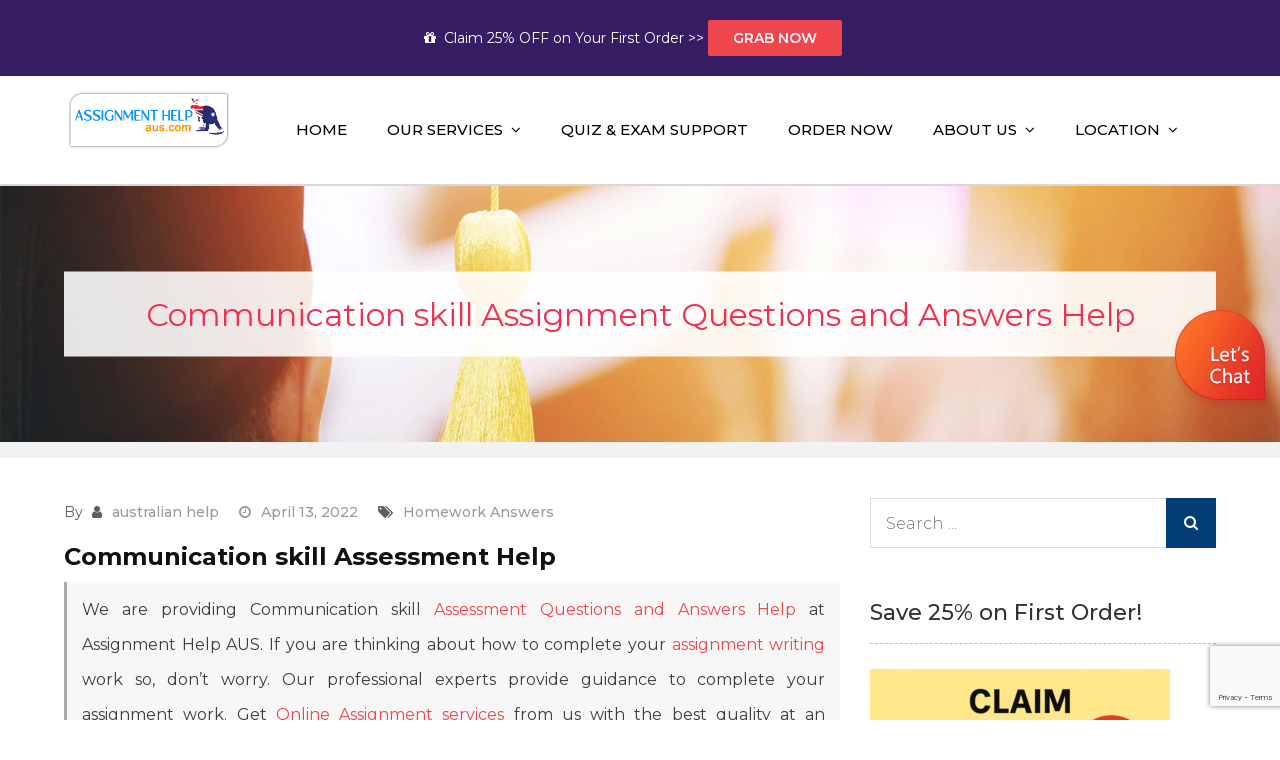

--- FILE ---
content_type: text/html; charset=UTF-8
request_url: https://assignmenthelpaus.com/homework-answers/communication-skill-assignment-questions-and-answers-help/
body_size: 61264
content:
<!DOCTYPE html> <html lang="en-US"><meta name="viewport" content="width=device-width, initial-scale=1, maximum-scale=1, user-scalable=no">
<head>
	<meta charset="UTF-8">
	<meta name="viewport" content="width=device-width, initial-scale=1">
	<link rel="profile" href="https://gmpg.org/xfn/11">
	<link rel="pingback" href="https://assignmenthelpaus.com/xmlrpc.php">
	<link rel="stylesheet" href="https://maxcdn.bootstrapcdn.com/font-awesome/4.7.0/css/font-awesome.min.css">
<meta name='robots' content='index, follow, max-image-preview:large, max-snippet:-1, max-video-preview:-1' />

	<!-- This site is optimized with the Yoast SEO plugin v23.8 - https://yoast.com/wordpress/plugins/seo/ -->
	<title>Communication skill Assignment Questions and Answers</title>
	<meta name="description" content="We are providing Communication skill Assignment Questions and Answers Help at Assignment Help AUS. Contact our dedicated experts." />
	<link rel="canonical" href="https://assignmenthelpaus.com/homework-answers/communication-skill-assignment-questions-and-answers-help/" />
	<meta property="og:locale" content="en_US" />
	<meta property="og:type" content="article" />
	<meta property="og:title" content="Communication skill Assignment Questions and Answers" />
	<meta property="og:description" content="We are providing Communication skill Assignment Questions and Answers Help at Assignment Help AUS. Contact our dedicated experts." />
	<meta property="og:url" content="https://assignmenthelpaus.com/homework-answers/communication-skill-assignment-questions-and-answers-help/" />
	<meta property="og:site_name" content="Assignment Help AUS" />
	<meta property="article:publisher" content="https://www.facebook.com/pg/assignmenthelpauscom/" />
	<meta property="article:published_time" content="2022-04-13T11:01:13+00:00" />
	<meta property="article:modified_time" content="2022-04-13T11:05:18+00:00" />
	<meta property="og:image" content="https://assignmenthelpaus.com/wp-content/uploads/2021/07/order-now.jpg" />
	<meta name="author" content="australian help" />
	<meta name="twitter:card" content="summary_large_image" />
	<meta name="twitter:creator" content="@aus_assignment" />
	<meta name="twitter:site" content="@aus_assignment" />
	<meta name="twitter:label1" content="Written by" />
	<meta name="twitter:data1" content="australian help" />
	<meta name="twitter:label2" content="Est. reading time" />
	<meta name="twitter:data2" content="1 minute" />
	<script type="application/ld+json" class="yoast-schema-graph">{"@context":"https://schema.org","@graph":[{"@type":"Article","@id":"https://assignmenthelpaus.com/homework-answers/communication-skill-assignment-questions-and-answers-help/#article","isPartOf":{"@id":"https://assignmenthelpaus.com/homework-answers/communication-skill-assignment-questions-and-answers-help/"},"author":{"name":"australian help","@id":"https://assignmenthelpaus.com/#/schema/person/923789d9efcca7842f653616dc502f4d"},"headline":"Communication skill Assignment Questions and Answers Help","datePublished":"2022-04-13T11:01:13+00:00","dateModified":"2022-04-13T11:05:18+00:00","mainEntityOfPage":{"@id":"https://assignmenthelpaus.com/homework-answers/communication-skill-assignment-questions-and-answers-help/"},"wordCount":262,"publisher":{"@id":"https://assignmenthelpaus.com/#organization"},"image":{"@id":"https://assignmenthelpaus.com/homework-answers/communication-skill-assignment-questions-and-answers-help/#primaryimage"},"thumbnailUrl":"https://assignmenthelpaus.com/wp-content/uploads/2021/07/order-now.jpg","keywords":["Communication Assessments","Communication Assignment Help","Communication Assignment Sample","Communication PDF","Communication Report Writing","Communication Writing Help","Online Communication Service"],"articleSection":["Homework Answers"],"inLanguage":"en-US"},{"@type":"WebPage","@id":"https://assignmenthelpaus.com/homework-answers/communication-skill-assignment-questions-and-answers-help/","url":"https://assignmenthelpaus.com/homework-answers/communication-skill-assignment-questions-and-answers-help/","name":"Communication skill Assignment Questions and Answers","isPartOf":{"@id":"https://assignmenthelpaus.com/#website"},"primaryImageOfPage":{"@id":"https://assignmenthelpaus.com/homework-answers/communication-skill-assignment-questions-and-answers-help/#primaryimage"},"image":{"@id":"https://assignmenthelpaus.com/homework-answers/communication-skill-assignment-questions-and-answers-help/#primaryimage"},"thumbnailUrl":"https://assignmenthelpaus.com/wp-content/uploads/2021/07/order-now.jpg","datePublished":"2022-04-13T11:01:13+00:00","dateModified":"2022-04-13T11:05:18+00:00","description":"We are providing Communication skill Assignment Questions and Answers Help at Assignment Help AUS. Contact our dedicated experts.","breadcrumb":{"@id":"https://assignmenthelpaus.com/homework-answers/communication-skill-assignment-questions-and-answers-help/#breadcrumb"},"inLanguage":"en-US","potentialAction":[{"@type":"ReadAction","target":["https://assignmenthelpaus.com/homework-answers/communication-skill-assignment-questions-and-answers-help/"]}]},{"@type":"ImageObject","inLanguage":"en-US","@id":"https://assignmenthelpaus.com/homework-answers/communication-skill-assignment-questions-and-answers-help/#primaryimage","url":"https://assignmenthelpaus.com/wp-content/uploads/2021/07/order-now.jpg","contentUrl":"https://assignmenthelpaus.com/wp-content/uploads/2021/07/order-now.jpg","width":700,"height":87,"caption":"order-now"},{"@type":"BreadcrumbList","@id":"https://assignmenthelpaus.com/homework-answers/communication-skill-assignment-questions-and-answers-help/#breadcrumb","itemListElement":[{"@type":"ListItem","position":1,"name":"Home","item":"https://assignmenthelpaus.com/"},{"@type":"ListItem","position":2,"name":"Blog","item":"https://assignmenthelpaus.com/blog/"},{"@type":"ListItem","position":3,"name":"Communication skill Assignment Questions and Answers Help"}]},{"@type":"WebSite","@id":"https://assignmenthelpaus.com/#website","url":"https://assignmenthelpaus.com/","name":"Assignment help AUS","description":"Your Path to Expert Homework Help and A+ Assignment Solutions!","publisher":{"@id":"https://assignmenthelpaus.com/#organization"},"alternateName":"Assignment help","potentialAction":[{"@type":"SearchAction","target":{"@type":"EntryPoint","urlTemplate":"https://assignmenthelpaus.com/?s={search_term_string}"},"query-input":{"@type":"PropertyValueSpecification","valueRequired":true,"valueName":"search_term_string"}}],"inLanguage":"en-US"},{"@type":"Organization","@id":"https://assignmenthelpaus.com/#organization","name":"Assignment help AUS","alternateName":"Assignment Help","url":"https://assignmenthelpaus.com/","logo":{"@type":"ImageObject","inLanguage":"en-US","@id":"https://assignmenthelpaus.com/#/schema/logo/image/","url":"https://assignmenthelpaus.com/wp-content/uploads/2020/02/cropped-auscom-logo.png","contentUrl":"https://assignmenthelpaus.com/wp-content/uploads/2020/02/cropped-auscom-logo.png","width":310,"height":120,"caption":"Assignment help AUS"},"image":{"@id":"https://assignmenthelpaus.com/#/schema/logo/image/"},"sameAs":["https://www.facebook.com/pg/assignmenthelpauscom/","https://x.com/aus_assignment","https://www.youtube.com/channel/UCAknqO6b66YIUjncygaLH6w/videos","https://www.linkedin.com/in/assignment-help-aus/"]},{"@type":"Person","@id":"https://assignmenthelpaus.com/#/schema/person/923789d9efcca7842f653616dc502f4d","name":"australian help","image":{"@type":"ImageObject","inLanguage":"en-US","@id":"https://assignmenthelpaus.com/#/schema/person/image/","url":"https://secure.gravatar.com/avatar/05fd35832dff4d0f104b09667fc36548?s=96&d=mm&r=g","contentUrl":"https://secure.gravatar.com/avatar/05fd35832dff4d0f104b09667fc36548?s=96&d=mm&r=g","caption":"australian help"},"url":"https://assignmenthelpaus.com/author/australianhelp/"}]}</script>
	<!-- / Yoast SEO plugin. -->


<link rel='dns-prefetch' href='//fonts.googleapis.com' />
<link rel="alternate" type="application/rss+xml" title="Assignment Help AUS &raquo; Feed" href="https://assignmenthelpaus.com/feed/" />
<link rel="alternate" type="application/rss+xml" title="Assignment Help AUS &raquo; Comments Feed" href="https://assignmenthelpaus.com/comments/feed/" />
		
	<style id="litespeed-cache-dummy-css" media="all"></style>
<style id="wp-block-library-css" media="all">@charset "UTF-8";.wp-block-archives{box-sizing:border-box}.wp-block-archives-dropdown label{display:block}.wp-block-avatar{line-height:0}.wp-block-avatar,.wp-block-avatar img{box-sizing:border-box}.wp-block-avatar.aligncenter{text-align:center}.wp-block-audio{box-sizing:border-box}.wp-block-audio figcaption{margin-bottom:1em;margin-top:.5em}.wp-block-audio audio{min-width:300px;width:100%}.wp-block-button__link{box-sizing:border-box;cursor:pointer;display:inline-block;text-align:center;word-break:break-word}.wp-block-button__link.aligncenter{text-align:center}.wp-block-button__link.alignright{text-align:right}:where(.wp-block-button__link){border-radius:9999px;box-shadow:none;padding:calc(.667em + 2px) calc(1.333em + 2px);text-decoration:none}.wp-block-button[style*=text-decoration] .wp-block-button__link{text-decoration:inherit}.wp-block-buttons>.wp-block-button.has-custom-width{max-width:none}.wp-block-buttons>.wp-block-button.has-custom-width .wp-block-button__link{width:100%}.wp-block-buttons>.wp-block-button.has-custom-font-size .wp-block-button__link{font-size:inherit}.wp-block-buttons>.wp-block-button.wp-block-button__width-25{width:calc(25% - var(--wp--style--block-gap,.5em)*.75)}.wp-block-buttons>.wp-block-button.wp-block-button__width-50{width:calc(50% - var(--wp--style--block-gap,.5em)*.5)}.wp-block-buttons>.wp-block-button.wp-block-button__width-75{width:calc(75% - var(--wp--style--block-gap,.5em)*.25)}.wp-block-buttons>.wp-block-button.wp-block-button__width-100{flex-basis:100%;width:100%}.wp-block-buttons.is-vertical>.wp-block-button.wp-block-button__width-25{width:25%}.wp-block-buttons.is-vertical>.wp-block-button.wp-block-button__width-50{width:50%}.wp-block-buttons.is-vertical>.wp-block-button.wp-block-button__width-75{width:75%}.wp-block-button.is-style-squared,.wp-block-button__link.wp-block-button.is-style-squared{border-radius:0}.wp-block-button.no-border-radius,.wp-block-button__link.no-border-radius{border-radius:0!important}.wp-block-button .wp-block-button__link:where(.is-style-outline),.wp-block-button:where(.is-style-outline)>.wp-block-button__link{border:2px solid;padding:.667em 1.333em}.wp-block-button .wp-block-button__link:where(.is-style-outline):not(.has-text-color),.wp-block-button:where(.is-style-outline)>.wp-block-button__link:not(.has-text-color){color:currentColor}.wp-block-button .wp-block-button__link:where(.is-style-outline):not(.has-background),.wp-block-button:where(.is-style-outline)>.wp-block-button__link:not(.has-background){background-color:initial;background-image:none}.wp-block-button .wp-block-button__link:where(.has-border-color){border-width:initial}.wp-block-button .wp-block-button__link:where([style*=border-top-color]){border-top-width:medium}.wp-block-button .wp-block-button__link:where([style*=border-right-color]){border-right-width:medium}.wp-block-button .wp-block-button__link:where([style*=border-bottom-color]){border-bottom-width:medium}.wp-block-button .wp-block-button__link:where([style*=border-left-color]){border-left-width:medium}.wp-block-button .wp-block-button__link:where([style*=border-style]){border-width:initial}.wp-block-button .wp-block-button__link:where([style*=border-top-style]){border-top-width:medium}.wp-block-button .wp-block-button__link:where([style*=border-right-style]){border-right-width:medium}.wp-block-button .wp-block-button__link:where([style*=border-bottom-style]){border-bottom-width:medium}.wp-block-button .wp-block-button__link:where([style*=border-left-style]){border-left-width:medium}.wp-block-buttons.is-vertical{flex-direction:column}.wp-block-buttons.is-vertical>.wp-block-button:last-child{margin-bottom:0}.wp-block-buttons>.wp-block-button{display:inline-block;margin:0}.wp-block-buttons.is-content-justification-left{justify-content:flex-start}.wp-block-buttons.is-content-justification-left.is-vertical{align-items:flex-start}.wp-block-buttons.is-content-justification-center{justify-content:center}.wp-block-buttons.is-content-justification-center.is-vertical{align-items:center}.wp-block-buttons.is-content-justification-right{justify-content:flex-end}.wp-block-buttons.is-content-justification-right.is-vertical{align-items:flex-end}.wp-block-buttons.is-content-justification-space-between{justify-content:space-between}.wp-block-buttons.aligncenter{text-align:center}.wp-block-buttons:not(.is-content-justification-space-between,.is-content-justification-right,.is-content-justification-left,.is-content-justification-center) .wp-block-button.aligncenter{margin-left:auto;margin-right:auto;width:100%}.wp-block-buttons[style*=text-decoration] .wp-block-button,.wp-block-buttons[style*=text-decoration] .wp-block-button__link{text-decoration:inherit}.wp-block-buttons.has-custom-font-size .wp-block-button__link{font-size:inherit}.wp-block-button.aligncenter,.wp-block-calendar{text-align:center}.wp-block-calendar td,.wp-block-calendar th{border:1px solid;padding:.25em}.wp-block-calendar th{font-weight:400}.wp-block-calendar caption{background-color:inherit}.wp-block-calendar table{border-collapse:collapse;width:100%}.wp-block-calendar table:where(:not(.has-text-color)){color:#40464d}.wp-block-calendar table:where(:not(.has-text-color)) td,.wp-block-calendar table:where(:not(.has-text-color)) th{border-color:#ddd}.wp-block-calendar table.has-background th{background-color:inherit}.wp-block-calendar table.has-text-color th{color:inherit}:where(.wp-block-calendar table:not(.has-background) th){background:#ddd}.wp-block-categories{box-sizing:border-box}.wp-block-categories.alignleft{margin-right:2em}.wp-block-categories.alignright{margin-left:2em}.wp-block-categories.wp-block-categories-dropdown.aligncenter{text-align:center}.wp-block-code{box-sizing:border-box}.wp-block-code code{display:block;font-family:inherit;overflow-wrap:break-word;white-space:pre-wrap}.wp-block-columns{align-items:normal!important;box-sizing:border-box;display:flex;flex-wrap:wrap!important}@media (min-width:782px){.wp-block-columns{flex-wrap:nowrap!important}}.wp-block-columns.are-vertically-aligned-top{align-items:flex-start}.wp-block-columns.are-vertically-aligned-center{align-items:center}.wp-block-columns.are-vertically-aligned-bottom{align-items:flex-end}@media (max-width:781px){.wp-block-columns:not(.is-not-stacked-on-mobile)>.wp-block-column{flex-basis:100%!important}}@media (min-width:782px){.wp-block-columns:not(.is-not-stacked-on-mobile)>.wp-block-column{flex-basis:0;flex-grow:1}.wp-block-columns:not(.is-not-stacked-on-mobile)>.wp-block-column[style*=flex-basis]{flex-grow:0}}.wp-block-columns.is-not-stacked-on-mobile{flex-wrap:nowrap!important}.wp-block-columns.is-not-stacked-on-mobile>.wp-block-column{flex-basis:0;flex-grow:1}.wp-block-columns.is-not-stacked-on-mobile>.wp-block-column[style*=flex-basis]{flex-grow:0}:where(.wp-block-columns){margin-bottom:1.75em}:where(.wp-block-columns.has-background){padding:1.25em 2.375em}.wp-block-column{flex-grow:1;min-width:0;overflow-wrap:break-word;word-break:break-word}.wp-block-column.is-vertically-aligned-top{align-self:flex-start}.wp-block-column.is-vertically-aligned-center{align-self:center}.wp-block-column.is-vertically-aligned-bottom{align-self:flex-end}.wp-block-column.is-vertically-aligned-stretch{align-self:stretch}.wp-block-column.is-vertically-aligned-bottom,.wp-block-column.is-vertically-aligned-center,.wp-block-column.is-vertically-aligned-top{width:100%}.wp-block-post-comments{box-sizing:border-box}.wp-block-post-comments .alignleft{float:left}.wp-block-post-comments .alignright{float:right}.wp-block-post-comments .navigation:after{clear:both;content:"";display:table}.wp-block-post-comments .commentlist{clear:both;list-style:none;margin:0;padding:0}.wp-block-post-comments .commentlist .comment{min-height:2.25em;padding-left:3.25em}.wp-block-post-comments .commentlist .comment p{font-size:1em;line-height:1.8;margin:1em 0}.wp-block-post-comments .commentlist .children{list-style:none;margin:0;padding:0}.wp-block-post-comments .comment-author{line-height:1.5}.wp-block-post-comments .comment-author .avatar{border-radius:1.5em;display:block;float:left;height:2.5em;margin-right:.75em;margin-top:.5em;width:2.5em}.wp-block-post-comments .comment-author cite{font-style:normal}.wp-block-post-comments .comment-meta{font-size:.875em;line-height:1.5}.wp-block-post-comments .comment-meta b{font-weight:400}.wp-block-post-comments .comment-meta .comment-awaiting-moderation{display:block;margin-bottom:1em;margin-top:1em}.wp-block-post-comments .comment-body .commentmetadata{font-size:.875em}.wp-block-post-comments .comment-form-author label,.wp-block-post-comments .comment-form-comment label,.wp-block-post-comments .comment-form-email label,.wp-block-post-comments .comment-form-url label{display:block;margin-bottom:.25em}.wp-block-post-comments .comment-form input:not([type=submit]):not([type=checkbox]),.wp-block-post-comments .comment-form textarea{box-sizing:border-box;display:block;width:100%}.wp-block-post-comments .comment-form-cookies-consent{display:flex;gap:.25em}.wp-block-post-comments .comment-form-cookies-consent #wp-comment-cookies-consent{margin-top:.35em}.wp-block-post-comments .comment-reply-title{margin-bottom:0}.wp-block-post-comments .comment-reply-title :where(small){font-size:var(--wp--preset--font-size--medium,smaller);margin-left:.5em}.wp-block-post-comments .reply{font-size:.875em;margin-bottom:1.4em}.wp-block-post-comments input:not([type=submit]),.wp-block-post-comments textarea{border:1px solid #949494;font-family:inherit;font-size:1em}.wp-block-post-comments input:not([type=submit]):not([type=checkbox]),.wp-block-post-comments textarea{padding:calc(.667em + 2px)}:where(.wp-block-post-comments input[type=submit]){border:none}.wp-block-comments-pagination>.wp-block-comments-pagination-next,.wp-block-comments-pagination>.wp-block-comments-pagination-numbers,.wp-block-comments-pagination>.wp-block-comments-pagination-previous{margin-bottom:.5em;margin-right:.5em}.wp-block-comments-pagination>.wp-block-comments-pagination-next:last-child,.wp-block-comments-pagination>.wp-block-comments-pagination-numbers:last-child,.wp-block-comments-pagination>.wp-block-comments-pagination-previous:last-child{margin-right:0}.wp-block-comments-pagination .wp-block-comments-pagination-previous-arrow{display:inline-block;margin-right:1ch}.wp-block-comments-pagination .wp-block-comments-pagination-previous-arrow:not(.is-arrow-chevron){transform:scaleX(1)}.wp-block-comments-pagination .wp-block-comments-pagination-next-arrow{display:inline-block;margin-left:1ch}.wp-block-comments-pagination .wp-block-comments-pagination-next-arrow:not(.is-arrow-chevron){transform:scaleX(1)}.wp-block-comments-pagination.aligncenter{justify-content:center}.wp-block-comment-template{box-sizing:border-box;list-style:none;margin-bottom:0;max-width:100%;padding:0}.wp-block-comment-template li{clear:both}.wp-block-comment-template ol{list-style:none;margin-bottom:0;max-width:100%;padding-left:2rem}.wp-block-comment-template.alignleft{float:left}.wp-block-comment-template.aligncenter{margin-left:auto;margin-right:auto;width:-moz-fit-content;width:fit-content}.wp-block-comment-template.alignright{float:right}.wp-block-cover,.wp-block-cover-image{align-items:center;background-position:50%;box-sizing:border-box;display:flex;justify-content:center;min-height:430px;overflow:hidden;overflow:clip;padding:1em;position:relative}.wp-block-cover .has-background-dim:not([class*=-background-color]),.wp-block-cover-image .has-background-dim:not([class*=-background-color]),.wp-block-cover-image.has-background-dim:not([class*=-background-color]),.wp-block-cover.has-background-dim:not([class*=-background-color]){background-color:#000}.wp-block-cover .has-background-dim.has-background-gradient,.wp-block-cover-image .has-background-dim.has-background-gradient{background-color:initial}.wp-block-cover-image.has-background-dim:before,.wp-block-cover.has-background-dim:before{background-color:inherit;content:""}.wp-block-cover .wp-block-cover__background,.wp-block-cover .wp-block-cover__gradient-background,.wp-block-cover-image .wp-block-cover__background,.wp-block-cover-image .wp-block-cover__gradient-background,.wp-block-cover-image.has-background-dim:not(.has-background-gradient):before,.wp-block-cover.has-background-dim:not(.has-background-gradient):before{bottom:0;left:0;opacity:.5;position:absolute;right:0;top:0;z-index:1}.wp-block-cover-image.has-background-dim.has-background-dim-10 .wp-block-cover__background,.wp-block-cover-image.has-background-dim.has-background-dim-10 .wp-block-cover__gradient-background,.wp-block-cover-image.has-background-dim.has-background-dim-10:not(.has-background-gradient):before,.wp-block-cover.has-background-dim.has-background-dim-10 .wp-block-cover__background,.wp-block-cover.has-background-dim.has-background-dim-10 .wp-block-cover__gradient-background,.wp-block-cover.has-background-dim.has-background-dim-10:not(.has-background-gradient):before{opacity:.1}.wp-block-cover-image.has-background-dim.has-background-dim-20 .wp-block-cover__background,.wp-block-cover-image.has-background-dim.has-background-dim-20 .wp-block-cover__gradient-background,.wp-block-cover-image.has-background-dim.has-background-dim-20:not(.has-background-gradient):before,.wp-block-cover.has-background-dim.has-background-dim-20 .wp-block-cover__background,.wp-block-cover.has-background-dim.has-background-dim-20 .wp-block-cover__gradient-background,.wp-block-cover.has-background-dim.has-background-dim-20:not(.has-background-gradient):before{opacity:.2}.wp-block-cover-image.has-background-dim.has-background-dim-30 .wp-block-cover__background,.wp-block-cover-image.has-background-dim.has-background-dim-30 .wp-block-cover__gradient-background,.wp-block-cover-image.has-background-dim.has-background-dim-30:not(.has-background-gradient):before,.wp-block-cover.has-background-dim.has-background-dim-30 .wp-block-cover__background,.wp-block-cover.has-background-dim.has-background-dim-30 .wp-block-cover__gradient-background,.wp-block-cover.has-background-dim.has-background-dim-30:not(.has-background-gradient):before{opacity:.3}.wp-block-cover-image.has-background-dim.has-background-dim-40 .wp-block-cover__background,.wp-block-cover-image.has-background-dim.has-background-dim-40 .wp-block-cover__gradient-background,.wp-block-cover-image.has-background-dim.has-background-dim-40:not(.has-background-gradient):before,.wp-block-cover.has-background-dim.has-background-dim-40 .wp-block-cover__background,.wp-block-cover.has-background-dim.has-background-dim-40 .wp-block-cover__gradient-background,.wp-block-cover.has-background-dim.has-background-dim-40:not(.has-background-gradient):before{opacity:.4}.wp-block-cover-image.has-background-dim.has-background-dim-50 .wp-block-cover__background,.wp-block-cover-image.has-background-dim.has-background-dim-50 .wp-block-cover__gradient-background,.wp-block-cover-image.has-background-dim.has-background-dim-50:not(.has-background-gradient):before,.wp-block-cover.has-background-dim.has-background-dim-50 .wp-block-cover__background,.wp-block-cover.has-background-dim.has-background-dim-50 .wp-block-cover__gradient-background,.wp-block-cover.has-background-dim.has-background-dim-50:not(.has-background-gradient):before{opacity:.5}.wp-block-cover-image.has-background-dim.has-background-dim-60 .wp-block-cover__background,.wp-block-cover-image.has-background-dim.has-background-dim-60 .wp-block-cover__gradient-background,.wp-block-cover-image.has-background-dim.has-background-dim-60:not(.has-background-gradient):before,.wp-block-cover.has-background-dim.has-background-dim-60 .wp-block-cover__background,.wp-block-cover.has-background-dim.has-background-dim-60 .wp-block-cover__gradient-background,.wp-block-cover.has-background-dim.has-background-dim-60:not(.has-background-gradient):before{opacity:.6}.wp-block-cover-image.has-background-dim.has-background-dim-70 .wp-block-cover__background,.wp-block-cover-image.has-background-dim.has-background-dim-70 .wp-block-cover__gradient-background,.wp-block-cover-image.has-background-dim.has-background-dim-70:not(.has-background-gradient):before,.wp-block-cover.has-background-dim.has-background-dim-70 .wp-block-cover__background,.wp-block-cover.has-background-dim.has-background-dim-70 .wp-block-cover__gradient-background,.wp-block-cover.has-background-dim.has-background-dim-70:not(.has-background-gradient):before{opacity:.7}.wp-block-cover-image.has-background-dim.has-background-dim-80 .wp-block-cover__background,.wp-block-cover-image.has-background-dim.has-background-dim-80 .wp-block-cover__gradient-background,.wp-block-cover-image.has-background-dim.has-background-dim-80:not(.has-background-gradient):before,.wp-block-cover.has-background-dim.has-background-dim-80 .wp-block-cover__background,.wp-block-cover.has-background-dim.has-background-dim-80 .wp-block-cover__gradient-background,.wp-block-cover.has-background-dim.has-background-dim-80:not(.has-background-gradient):before{opacity:.8}.wp-block-cover-image.has-background-dim.has-background-dim-90 .wp-block-cover__background,.wp-block-cover-image.has-background-dim.has-background-dim-90 .wp-block-cover__gradient-background,.wp-block-cover-image.has-background-dim.has-background-dim-90:not(.has-background-gradient):before,.wp-block-cover.has-background-dim.has-background-dim-90 .wp-block-cover__background,.wp-block-cover.has-background-dim.has-background-dim-90 .wp-block-cover__gradient-background,.wp-block-cover.has-background-dim.has-background-dim-90:not(.has-background-gradient):before{opacity:.9}.wp-block-cover-image.has-background-dim.has-background-dim-100 .wp-block-cover__background,.wp-block-cover-image.has-background-dim.has-background-dim-100 .wp-block-cover__gradient-background,.wp-block-cover-image.has-background-dim.has-background-dim-100:not(.has-background-gradient):before,.wp-block-cover.has-background-dim.has-background-dim-100 .wp-block-cover__background,.wp-block-cover.has-background-dim.has-background-dim-100 .wp-block-cover__gradient-background,.wp-block-cover.has-background-dim.has-background-dim-100:not(.has-background-gradient):before{opacity:1}.wp-block-cover .wp-block-cover__background.has-background-dim.has-background-dim-0,.wp-block-cover .wp-block-cover__gradient-background.has-background-dim.has-background-dim-0,.wp-block-cover-image .wp-block-cover__background.has-background-dim.has-background-dim-0,.wp-block-cover-image .wp-block-cover__gradient-background.has-background-dim.has-background-dim-0{opacity:0}.wp-block-cover .wp-block-cover__background.has-background-dim.has-background-dim-10,.wp-block-cover .wp-block-cover__gradient-background.has-background-dim.has-background-dim-10,.wp-block-cover-image .wp-block-cover__background.has-background-dim.has-background-dim-10,.wp-block-cover-image .wp-block-cover__gradient-background.has-background-dim.has-background-dim-10{opacity:.1}.wp-block-cover .wp-block-cover__background.has-background-dim.has-background-dim-20,.wp-block-cover .wp-block-cover__gradient-background.has-background-dim.has-background-dim-20,.wp-block-cover-image .wp-block-cover__background.has-background-dim.has-background-dim-20,.wp-block-cover-image .wp-block-cover__gradient-background.has-background-dim.has-background-dim-20{opacity:.2}.wp-block-cover .wp-block-cover__background.has-background-dim.has-background-dim-30,.wp-block-cover .wp-block-cover__gradient-background.has-background-dim.has-background-dim-30,.wp-block-cover-image .wp-block-cover__background.has-background-dim.has-background-dim-30,.wp-block-cover-image .wp-block-cover__gradient-background.has-background-dim.has-background-dim-30{opacity:.3}.wp-block-cover .wp-block-cover__background.has-background-dim.has-background-dim-40,.wp-block-cover .wp-block-cover__gradient-background.has-background-dim.has-background-dim-40,.wp-block-cover-image .wp-block-cover__background.has-background-dim.has-background-dim-40,.wp-block-cover-image .wp-block-cover__gradient-background.has-background-dim.has-background-dim-40{opacity:.4}.wp-block-cover .wp-block-cover__background.has-background-dim.has-background-dim-50,.wp-block-cover .wp-block-cover__gradient-background.has-background-dim.has-background-dim-50,.wp-block-cover-image .wp-block-cover__background.has-background-dim.has-background-dim-50,.wp-block-cover-image .wp-block-cover__gradient-background.has-background-dim.has-background-dim-50{opacity:.5}.wp-block-cover .wp-block-cover__background.has-background-dim.has-background-dim-60,.wp-block-cover .wp-block-cover__gradient-background.has-background-dim.has-background-dim-60,.wp-block-cover-image .wp-block-cover__background.has-background-dim.has-background-dim-60,.wp-block-cover-image .wp-block-cover__gradient-background.has-background-dim.has-background-dim-60{opacity:.6}.wp-block-cover .wp-block-cover__background.has-background-dim.has-background-dim-70,.wp-block-cover .wp-block-cover__gradient-background.has-background-dim.has-background-dim-70,.wp-block-cover-image .wp-block-cover__background.has-background-dim.has-background-dim-70,.wp-block-cover-image .wp-block-cover__gradient-background.has-background-dim.has-background-dim-70{opacity:.7}.wp-block-cover .wp-block-cover__background.has-background-dim.has-background-dim-80,.wp-block-cover .wp-block-cover__gradient-background.has-background-dim.has-background-dim-80,.wp-block-cover-image .wp-block-cover__background.has-background-dim.has-background-dim-80,.wp-block-cover-image .wp-block-cover__gradient-background.has-background-dim.has-background-dim-80{opacity:.8}.wp-block-cover .wp-block-cover__background.has-background-dim.has-background-dim-90,.wp-block-cover .wp-block-cover__gradient-background.has-background-dim.has-background-dim-90,.wp-block-cover-image .wp-block-cover__background.has-background-dim.has-background-dim-90,.wp-block-cover-image .wp-block-cover__gradient-background.has-background-dim.has-background-dim-90{opacity:.9}.wp-block-cover .wp-block-cover__background.has-background-dim.has-background-dim-100,.wp-block-cover .wp-block-cover__gradient-background.has-background-dim.has-background-dim-100,.wp-block-cover-image .wp-block-cover__background.has-background-dim.has-background-dim-100,.wp-block-cover-image .wp-block-cover__gradient-background.has-background-dim.has-background-dim-100{opacity:1}.wp-block-cover-image.alignleft,.wp-block-cover-image.alignright,.wp-block-cover.alignleft,.wp-block-cover.alignright{max-width:420px;width:100%}.wp-block-cover-image:after,.wp-block-cover:after{content:"";display:block;font-size:0;min-height:inherit}@supports (position:sticky){.wp-block-cover-image:after,.wp-block-cover:after{content:none}}.wp-block-cover-image.aligncenter,.wp-block-cover-image.alignleft,.wp-block-cover-image.alignright,.wp-block-cover.aligncenter,.wp-block-cover.alignleft,.wp-block-cover.alignright{display:flex}.wp-block-cover .wp-block-cover__inner-container,.wp-block-cover-image .wp-block-cover__inner-container{color:inherit;width:100%;z-index:1}.wp-block-cover h1:where(:not(.has-text-color)),.wp-block-cover h2:where(:not(.has-text-color)),.wp-block-cover h3:where(:not(.has-text-color)),.wp-block-cover h4:where(:not(.has-text-color)),.wp-block-cover h5:where(:not(.has-text-color)),.wp-block-cover h6:where(:not(.has-text-color)),.wp-block-cover p:where(:not(.has-text-color)),.wp-block-cover-image h1:where(:not(.has-text-color)),.wp-block-cover-image h2:where(:not(.has-text-color)),.wp-block-cover-image h3:where(:not(.has-text-color)),.wp-block-cover-image h4:where(:not(.has-text-color)),.wp-block-cover-image h5:where(:not(.has-text-color)),.wp-block-cover-image h6:where(:not(.has-text-color)),.wp-block-cover-image p:where(:not(.has-text-color)){color:inherit}.wp-block-cover-image.is-position-top-left,.wp-block-cover.is-position-top-left{align-items:flex-start;justify-content:flex-start}.wp-block-cover-image.is-position-top-center,.wp-block-cover.is-position-top-center{align-items:flex-start;justify-content:center}.wp-block-cover-image.is-position-top-right,.wp-block-cover.is-position-top-right{align-items:flex-start;justify-content:flex-end}.wp-block-cover-image.is-position-center-left,.wp-block-cover.is-position-center-left{align-items:center;justify-content:flex-start}.wp-block-cover-image.is-position-center-center,.wp-block-cover.is-position-center-center{align-items:center;justify-content:center}.wp-block-cover-image.is-position-center-right,.wp-block-cover.is-position-center-right{align-items:center;justify-content:flex-end}.wp-block-cover-image.is-position-bottom-left,.wp-block-cover.is-position-bottom-left{align-items:flex-end;justify-content:flex-start}.wp-block-cover-image.is-position-bottom-center,.wp-block-cover.is-position-bottom-center{align-items:flex-end;justify-content:center}.wp-block-cover-image.is-position-bottom-right,.wp-block-cover.is-position-bottom-right{align-items:flex-end;justify-content:flex-end}.wp-block-cover-image.has-custom-content-position.has-custom-content-position .wp-block-cover__inner-container,.wp-block-cover.has-custom-content-position.has-custom-content-position .wp-block-cover__inner-container{margin:0}.wp-block-cover-image.has-custom-content-position.has-custom-content-position.is-position-bottom-left .wp-block-cover__inner-container,.wp-block-cover-image.has-custom-content-position.has-custom-content-position.is-position-bottom-right .wp-block-cover__inner-container,.wp-block-cover-image.has-custom-content-position.has-custom-content-position.is-position-center-left .wp-block-cover__inner-container,.wp-block-cover-image.has-custom-content-position.has-custom-content-position.is-position-center-right .wp-block-cover__inner-container,.wp-block-cover-image.has-custom-content-position.has-custom-content-position.is-position-top-left .wp-block-cover__inner-container,.wp-block-cover-image.has-custom-content-position.has-custom-content-position.is-position-top-right .wp-block-cover__inner-container,.wp-block-cover.has-custom-content-position.has-custom-content-position.is-position-bottom-left .wp-block-cover__inner-container,.wp-block-cover.has-custom-content-position.has-custom-content-position.is-position-bottom-right .wp-block-cover__inner-container,.wp-block-cover.has-custom-content-position.has-custom-content-position.is-position-center-left .wp-block-cover__inner-container,.wp-block-cover.has-custom-content-position.has-custom-content-position.is-position-center-right .wp-block-cover__inner-container,.wp-block-cover.has-custom-content-position.has-custom-content-position.is-position-top-left .wp-block-cover__inner-container,.wp-block-cover.has-custom-content-position.has-custom-content-position.is-position-top-right .wp-block-cover__inner-container{margin:0;width:auto}.wp-block-cover .wp-block-cover__image-background,.wp-block-cover video.wp-block-cover__video-background,.wp-block-cover-image .wp-block-cover__image-background,.wp-block-cover-image video.wp-block-cover__video-background{border:none;bottom:0;box-shadow:none;height:100%;left:0;margin:0;max-height:none;max-width:none;object-fit:cover;outline:none;padding:0;position:absolute;right:0;top:0;width:100%}.wp-block-cover-image.has-parallax,.wp-block-cover.has-parallax,.wp-block-cover__image-background.has-parallax,video.wp-block-cover__video-background.has-parallax{background-attachment:fixed;background-repeat:no-repeat;background-size:cover}@supports (-webkit-touch-callout:inherit){.wp-block-cover-image.has-parallax,.wp-block-cover.has-parallax,.wp-block-cover__image-background.has-parallax,video.wp-block-cover__video-background.has-parallax{background-attachment:scroll}}@media (prefers-reduced-motion:reduce){.wp-block-cover-image.has-parallax,.wp-block-cover.has-parallax,.wp-block-cover__image-background.has-parallax,video.wp-block-cover__video-background.has-parallax{background-attachment:scroll}}.wp-block-cover-image.is-repeated,.wp-block-cover.is-repeated,.wp-block-cover__image-background.is-repeated,video.wp-block-cover__video-background.is-repeated{background-repeat:repeat;background-size:auto}.wp-block-cover__image-background,.wp-block-cover__video-background{z-index:0}.wp-block-cover-image-text,.wp-block-cover-image-text a,.wp-block-cover-image-text a:active,.wp-block-cover-image-text a:focus,.wp-block-cover-image-text a:hover,.wp-block-cover-text,.wp-block-cover-text a,.wp-block-cover-text a:active,.wp-block-cover-text a:focus,.wp-block-cover-text a:hover,section.wp-block-cover-image h2,section.wp-block-cover-image h2 a,section.wp-block-cover-image h2 a:active,section.wp-block-cover-image h2 a:focus,section.wp-block-cover-image h2 a:hover{color:#fff}.wp-block-cover-image .wp-block-cover.has-left-content{justify-content:flex-start}.wp-block-cover-image .wp-block-cover.has-right-content{justify-content:flex-end}.wp-block-cover-image.has-left-content .wp-block-cover-image-text,.wp-block-cover.has-left-content .wp-block-cover-text,section.wp-block-cover-image.has-left-content>h2{margin-left:0;text-align:left}.wp-block-cover-image.has-right-content .wp-block-cover-image-text,.wp-block-cover.has-right-content .wp-block-cover-text,section.wp-block-cover-image.has-right-content>h2{margin-right:0;text-align:right}.wp-block-cover .wp-block-cover-text,.wp-block-cover-image .wp-block-cover-image-text,section.wp-block-cover-image>h2{font-size:2em;line-height:1.25;margin-bottom:0;max-width:840px;padding:.44em;text-align:center;z-index:1}:where(.wp-block-cover-image:not(.has-text-color)),:where(.wp-block-cover:not(.has-text-color)){color:#fff}:where(.wp-block-cover-image.is-light:not(.has-text-color)),:where(.wp-block-cover.is-light:not(.has-text-color)){color:#000}.wp-block-details{box-sizing:border-box;overflow:hidden}.wp-block-details summary{cursor:pointer}.wp-block-embed.alignleft,.wp-block-embed.alignright,.wp-block[data-align=left]>[data-type="core/embed"],.wp-block[data-align=right]>[data-type="core/embed"]{max-width:360px;width:100%}.wp-block-embed.alignleft .wp-block-embed__wrapper,.wp-block-embed.alignright .wp-block-embed__wrapper,.wp-block[data-align=left]>[data-type="core/embed"] .wp-block-embed__wrapper,.wp-block[data-align=right]>[data-type="core/embed"] .wp-block-embed__wrapper{min-width:280px}.wp-block-cover .wp-block-embed{min-height:240px;min-width:320px}.wp-block-embed{overflow-wrap:break-word}.wp-block-embed figcaption{margin-bottom:1em;margin-top:.5em}.wp-block-embed iframe{max-width:100%}.wp-block-embed__wrapper{position:relative}.wp-embed-responsive .wp-has-aspect-ratio .wp-block-embed__wrapper:before{content:"";display:block;padding-top:50%}.wp-embed-responsive .wp-has-aspect-ratio iframe{bottom:0;height:100%;left:0;position:absolute;right:0;top:0;width:100%}.wp-embed-responsive .wp-embed-aspect-21-9 .wp-block-embed__wrapper:before{padding-top:42.85%}.wp-embed-responsive .wp-embed-aspect-18-9 .wp-block-embed__wrapper:before{padding-top:50%}.wp-embed-responsive .wp-embed-aspect-16-9 .wp-block-embed__wrapper:before{padding-top:56.25%}.wp-embed-responsive .wp-embed-aspect-4-3 .wp-block-embed__wrapper:before{padding-top:75%}.wp-embed-responsive .wp-embed-aspect-1-1 .wp-block-embed__wrapper:before{padding-top:100%}.wp-embed-responsive .wp-embed-aspect-9-16 .wp-block-embed__wrapper:before{padding-top:177.77%}.wp-embed-responsive .wp-embed-aspect-1-2 .wp-block-embed__wrapper:before{padding-top:200%}.wp-block-file{box-sizing:border-box}.wp-block-file:not(.wp-element-button){font-size:.8em}.wp-block-file.aligncenter{text-align:center}.wp-block-file.alignright{text-align:right}.wp-block-file *+.wp-block-file__button{margin-left:.75em}:where(.wp-block-file){margin-bottom:1.5em}.wp-block-file__embed{margin-bottom:1em}:where(.wp-block-file__button){border-radius:2em;display:inline-block;padding:.5em 1em}:where(.wp-block-file__button):is(a):active,:where(.wp-block-file__button):is(a):focus,:where(.wp-block-file__button):is(a):hover,:where(.wp-block-file__button):is(a):visited{box-shadow:none;color:#fff;opacity:.85;text-decoration:none}.wp-block-form-input__label{display:flex;flex-direction:column;gap:.25em;margin-bottom:.5em;width:100%}.wp-block-form-input__label.is-label-inline{align-items:center;flex-direction:row;gap:.5em}.wp-block-form-input__label.is-label-inline .wp-block-form-input__label-content{margin-bottom:.5em}.wp-block-form-input__label:has(input[type=checkbox]){flex-direction:row-reverse;width:-moz-fit-content;width:fit-content}.wp-block-form-input__label-content{width:-moz-fit-content;width:fit-content}.wp-block-form-input__input{font-size:1em;margin-bottom:.5em;padding:0 .5em}.wp-block-form-input__input[type=date],.wp-block-form-input__input[type=datetime-local],.wp-block-form-input__input[type=datetime],.wp-block-form-input__input[type=email],.wp-block-form-input__input[type=month],.wp-block-form-input__input[type=number],.wp-block-form-input__input[type=password],.wp-block-form-input__input[type=search],.wp-block-form-input__input[type=tel],.wp-block-form-input__input[type=text],.wp-block-form-input__input[type=time],.wp-block-form-input__input[type=url],.wp-block-form-input__input[type=week]{border:1px solid;line-height:2;min-height:2em}textarea.wp-block-form-input__input{min-height:10em}.blocks-gallery-grid:not(.has-nested-images),.wp-block-gallery:not(.has-nested-images){display:flex;flex-wrap:wrap;list-style-type:none;margin:0;padding:0}.blocks-gallery-grid:not(.has-nested-images) .blocks-gallery-image,.blocks-gallery-grid:not(.has-nested-images) .blocks-gallery-item,.wp-block-gallery:not(.has-nested-images) .blocks-gallery-image,.wp-block-gallery:not(.has-nested-images) .blocks-gallery-item{display:flex;flex-direction:column;flex-grow:1;justify-content:center;margin:0 1em 1em 0;position:relative;width:calc(50% - 1em)}.blocks-gallery-grid:not(.has-nested-images) .blocks-gallery-image:nth-of-type(2n),.blocks-gallery-grid:not(.has-nested-images) .blocks-gallery-item:nth-of-type(2n),.wp-block-gallery:not(.has-nested-images) .blocks-gallery-image:nth-of-type(2n),.wp-block-gallery:not(.has-nested-images) .blocks-gallery-item:nth-of-type(2n){margin-right:0}.blocks-gallery-grid:not(.has-nested-images) .blocks-gallery-image figure,.blocks-gallery-grid:not(.has-nested-images) .blocks-gallery-item figure,.wp-block-gallery:not(.has-nested-images) .blocks-gallery-image figure,.wp-block-gallery:not(.has-nested-images) .blocks-gallery-item figure{align-items:flex-end;display:flex;height:100%;justify-content:flex-start;margin:0}.blocks-gallery-grid:not(.has-nested-images) .blocks-gallery-image img,.blocks-gallery-grid:not(.has-nested-images) .blocks-gallery-item img,.wp-block-gallery:not(.has-nested-images) .blocks-gallery-image img,.wp-block-gallery:not(.has-nested-images) .blocks-gallery-item img{display:block;height:auto;max-width:100%;width:auto}.blocks-gallery-grid:not(.has-nested-images) .blocks-gallery-image figcaption,.blocks-gallery-grid:not(.has-nested-images) .blocks-gallery-item figcaption,.wp-block-gallery:not(.has-nested-images) .blocks-gallery-image figcaption,.wp-block-gallery:not(.has-nested-images) .blocks-gallery-item figcaption{background:linear-gradient(0deg,#000000b3,#0000004d 70%,#0000);bottom:0;box-sizing:border-box;color:#fff;font-size:.8em;margin:0;max-height:100%;overflow:auto;padding:3em .77em .7em;position:absolute;text-align:center;width:100%;z-index:2}.blocks-gallery-grid:not(.has-nested-images) .blocks-gallery-image figcaption img,.blocks-gallery-grid:not(.has-nested-images) .blocks-gallery-item figcaption img,.wp-block-gallery:not(.has-nested-images) .blocks-gallery-image figcaption img,.wp-block-gallery:not(.has-nested-images) .blocks-gallery-item figcaption img{display:inline}.blocks-gallery-grid:not(.has-nested-images) figcaption,.wp-block-gallery:not(.has-nested-images) figcaption{flex-grow:1}.blocks-gallery-grid:not(.has-nested-images).is-cropped .blocks-gallery-image a,.blocks-gallery-grid:not(.has-nested-images).is-cropped .blocks-gallery-image img,.blocks-gallery-grid:not(.has-nested-images).is-cropped .blocks-gallery-item a,.blocks-gallery-grid:not(.has-nested-images).is-cropped .blocks-gallery-item img,.wp-block-gallery:not(.has-nested-images).is-cropped .blocks-gallery-image a,.wp-block-gallery:not(.has-nested-images).is-cropped .blocks-gallery-image img,.wp-block-gallery:not(.has-nested-images).is-cropped .blocks-gallery-item a,.wp-block-gallery:not(.has-nested-images).is-cropped .blocks-gallery-item img{flex:1;height:100%;object-fit:cover;width:100%}.blocks-gallery-grid:not(.has-nested-images).columns-1 .blocks-gallery-image,.blocks-gallery-grid:not(.has-nested-images).columns-1 .blocks-gallery-item,.wp-block-gallery:not(.has-nested-images).columns-1 .blocks-gallery-image,.wp-block-gallery:not(.has-nested-images).columns-1 .blocks-gallery-item{margin-right:0;width:100%}@media (min-width:600px){.blocks-gallery-grid:not(.has-nested-images).columns-3 .blocks-gallery-image,.blocks-gallery-grid:not(.has-nested-images).columns-3 .blocks-gallery-item,.wp-block-gallery:not(.has-nested-images).columns-3 .blocks-gallery-image,.wp-block-gallery:not(.has-nested-images).columns-3 .blocks-gallery-item{margin-right:1em;width:calc(33.33333% - .66667em)}.blocks-gallery-grid:not(.has-nested-images).columns-4 .blocks-gallery-image,.blocks-gallery-grid:not(.has-nested-images).columns-4 .blocks-gallery-item,.wp-block-gallery:not(.has-nested-images).columns-4 .blocks-gallery-image,.wp-block-gallery:not(.has-nested-images).columns-4 .blocks-gallery-item{margin-right:1em;width:calc(25% - .75em)}.blocks-gallery-grid:not(.has-nested-images).columns-5 .blocks-gallery-image,.blocks-gallery-grid:not(.has-nested-images).columns-5 .blocks-gallery-item,.wp-block-gallery:not(.has-nested-images).columns-5 .blocks-gallery-image,.wp-block-gallery:not(.has-nested-images).columns-5 .blocks-gallery-item{margin-right:1em;width:calc(20% - .8em)}.blocks-gallery-grid:not(.has-nested-images).columns-6 .blocks-gallery-image,.blocks-gallery-grid:not(.has-nested-images).columns-6 .blocks-gallery-item,.wp-block-gallery:not(.has-nested-images).columns-6 .blocks-gallery-image,.wp-block-gallery:not(.has-nested-images).columns-6 .blocks-gallery-item{margin-right:1em;width:calc(16.66667% - .83333em)}.blocks-gallery-grid:not(.has-nested-images).columns-7 .blocks-gallery-image,.blocks-gallery-grid:not(.has-nested-images).columns-7 .blocks-gallery-item,.wp-block-gallery:not(.has-nested-images).columns-7 .blocks-gallery-image,.wp-block-gallery:not(.has-nested-images).columns-7 .blocks-gallery-item{margin-right:1em;width:calc(14.28571% - .85714em)}.blocks-gallery-grid:not(.has-nested-images).columns-8 .blocks-gallery-image,.blocks-gallery-grid:not(.has-nested-images).columns-8 .blocks-gallery-item,.wp-block-gallery:not(.has-nested-images).columns-8 .blocks-gallery-image,.wp-block-gallery:not(.has-nested-images).columns-8 .blocks-gallery-item{margin-right:1em;width:calc(12.5% - .875em)}.blocks-gallery-grid:not(.has-nested-images).columns-1 .blocks-gallery-image:nth-of-type(1n),.blocks-gallery-grid:not(.has-nested-images).columns-1 .blocks-gallery-item:nth-of-type(1n),.blocks-gallery-grid:not(.has-nested-images).columns-2 .blocks-gallery-image:nth-of-type(2n),.blocks-gallery-grid:not(.has-nested-images).columns-2 .blocks-gallery-item:nth-of-type(2n),.blocks-gallery-grid:not(.has-nested-images).columns-3 .blocks-gallery-image:nth-of-type(3n),.blocks-gallery-grid:not(.has-nested-images).columns-3 .blocks-gallery-item:nth-of-type(3n),.blocks-gallery-grid:not(.has-nested-images).columns-4 .blocks-gallery-image:nth-of-type(4n),.blocks-gallery-grid:not(.has-nested-images).columns-4 .blocks-gallery-item:nth-of-type(4n),.blocks-gallery-grid:not(.has-nested-images).columns-5 .blocks-gallery-image:nth-of-type(5n),.blocks-gallery-grid:not(.has-nested-images).columns-5 .blocks-gallery-item:nth-of-type(5n),.blocks-gallery-grid:not(.has-nested-images).columns-6 .blocks-gallery-image:nth-of-type(6n),.blocks-gallery-grid:not(.has-nested-images).columns-6 .blocks-gallery-item:nth-of-type(6n),.blocks-gallery-grid:not(.has-nested-images).columns-7 .blocks-gallery-image:nth-of-type(7n),.blocks-gallery-grid:not(.has-nested-images).columns-7 .blocks-gallery-item:nth-of-type(7n),.blocks-gallery-grid:not(.has-nested-images).columns-8 .blocks-gallery-image:nth-of-type(8n),.blocks-gallery-grid:not(.has-nested-images).columns-8 .blocks-gallery-item:nth-of-type(8n),.wp-block-gallery:not(.has-nested-images).columns-1 .blocks-gallery-image:nth-of-type(1n),.wp-block-gallery:not(.has-nested-images).columns-1 .blocks-gallery-item:nth-of-type(1n),.wp-block-gallery:not(.has-nested-images).columns-2 .blocks-gallery-image:nth-of-type(2n),.wp-block-gallery:not(.has-nested-images).columns-2 .blocks-gallery-item:nth-of-type(2n),.wp-block-gallery:not(.has-nested-images).columns-3 .blocks-gallery-image:nth-of-type(3n),.wp-block-gallery:not(.has-nested-images).columns-3 .blocks-gallery-item:nth-of-type(3n),.wp-block-gallery:not(.has-nested-images).columns-4 .blocks-gallery-image:nth-of-type(4n),.wp-block-gallery:not(.has-nested-images).columns-4 .blocks-gallery-item:nth-of-type(4n),.wp-block-gallery:not(.has-nested-images).columns-5 .blocks-gallery-image:nth-of-type(5n),.wp-block-gallery:not(.has-nested-images).columns-5 .blocks-gallery-item:nth-of-type(5n),.wp-block-gallery:not(.has-nested-images).columns-6 .blocks-gallery-image:nth-of-type(6n),.wp-block-gallery:not(.has-nested-images).columns-6 .blocks-gallery-item:nth-of-type(6n),.wp-block-gallery:not(.has-nested-images).columns-7 .blocks-gallery-image:nth-of-type(7n),.wp-block-gallery:not(.has-nested-images).columns-7 .blocks-gallery-item:nth-of-type(7n),.wp-block-gallery:not(.has-nested-images).columns-8 .blocks-gallery-image:nth-of-type(8n),.wp-block-gallery:not(.has-nested-images).columns-8 .blocks-gallery-item:nth-of-type(8n){margin-right:0}}.blocks-gallery-grid:not(.has-nested-images) .blocks-gallery-image:last-child,.blocks-gallery-grid:not(.has-nested-images) .blocks-gallery-item:last-child,.wp-block-gallery:not(.has-nested-images) .blocks-gallery-image:last-child,.wp-block-gallery:not(.has-nested-images) .blocks-gallery-item:last-child{margin-right:0}.blocks-gallery-grid:not(.has-nested-images).alignleft,.blocks-gallery-grid:not(.has-nested-images).alignright,.wp-block-gallery:not(.has-nested-images).alignleft,.wp-block-gallery:not(.has-nested-images).alignright{max-width:420px;width:100%}.blocks-gallery-grid:not(.has-nested-images).aligncenter .blocks-gallery-item figure,.wp-block-gallery:not(.has-nested-images).aligncenter .blocks-gallery-item figure{justify-content:center}.wp-block-gallery:not(.is-cropped) .blocks-gallery-item{align-self:flex-start}figure.wp-block-gallery.has-nested-images{align-items:normal}.wp-block-gallery.has-nested-images figure.wp-block-image:not(#individual-image){margin:0;width:calc(50% - var(--wp--style--unstable-gallery-gap,16px)/2)}.wp-block-gallery.has-nested-images figure.wp-block-image{box-sizing:border-box;display:flex;flex-direction:column;flex-grow:1;justify-content:center;max-width:100%;position:relative}.wp-block-gallery.has-nested-images figure.wp-block-image>a,.wp-block-gallery.has-nested-images figure.wp-block-image>div{flex-direction:column;flex-grow:1;margin:0}.wp-block-gallery.has-nested-images figure.wp-block-image img{display:block;height:auto;max-width:100%!important;width:auto}.wp-block-gallery.has-nested-images figure.wp-block-image figcaption{background:linear-gradient(0deg,#000000b3,#0000004d 70%,#0000);bottom:0;box-sizing:border-box;color:#fff;font-size:13px;left:0;margin-bottom:0;max-height:60%;overflow:auto;padding:0 8px 8px;position:absolute;scrollbar-color:#0000 #0000;scrollbar-gutter:stable both-edges;scrollbar-width:thin;text-align:center;width:100%;will-change:transform}.wp-block-gallery.has-nested-images figure.wp-block-image figcaption::-webkit-scrollbar{height:12px;width:12px}.wp-block-gallery.has-nested-images figure.wp-block-image figcaption::-webkit-scrollbar-track{background-color:initial}.wp-block-gallery.has-nested-images figure.wp-block-image figcaption::-webkit-scrollbar-thumb{background-clip:padding-box;background-color:initial;border:3px solid #0000;border-radius:8px}.wp-block-gallery.has-nested-images figure.wp-block-image figcaption:focus-within::-webkit-scrollbar-thumb,.wp-block-gallery.has-nested-images figure.wp-block-image figcaption:focus::-webkit-scrollbar-thumb,.wp-block-gallery.has-nested-images figure.wp-block-image figcaption:hover::-webkit-scrollbar-thumb{background-color:#fffc}.wp-block-gallery.has-nested-images figure.wp-block-image figcaption:focus,.wp-block-gallery.has-nested-images figure.wp-block-image figcaption:focus-within,.wp-block-gallery.has-nested-images figure.wp-block-image figcaption:hover{scrollbar-color:#fffc #0000}@media (hover:none){.wp-block-gallery.has-nested-images figure.wp-block-image figcaption{scrollbar-color:#fffc #0000}}.wp-block-gallery.has-nested-images figure.wp-block-image figcaption img{display:inline}.wp-block-gallery.has-nested-images figure.wp-block-image figcaption a{color:inherit}.wp-block-gallery.has-nested-images figure.wp-block-image.has-custom-border img{box-sizing:border-box}.wp-block-gallery.has-nested-images figure.wp-block-image.has-custom-border>a,.wp-block-gallery.has-nested-images figure.wp-block-image.has-custom-border>div,.wp-block-gallery.has-nested-images figure.wp-block-image.is-style-rounded>a,.wp-block-gallery.has-nested-images figure.wp-block-image.is-style-rounded>div{flex:1 1 auto}.wp-block-gallery.has-nested-images figure.wp-block-image.has-custom-border figcaption,.wp-block-gallery.has-nested-images figure.wp-block-image.is-style-rounded figcaption{background:none;color:inherit;flex:initial;margin:0;padding:10px 10px 9px;position:relative}.wp-block-gallery.has-nested-images figcaption{flex-basis:100%;flex-grow:1;text-align:center}.wp-block-gallery.has-nested-images:not(.is-cropped) figure.wp-block-image:not(#individual-image){margin-bottom:auto;margin-top:0}.wp-block-gallery.has-nested-images.is-cropped figure.wp-block-image:not(#individual-image){align-self:inherit}.wp-block-gallery.has-nested-images.is-cropped figure.wp-block-image:not(#individual-image)>a,.wp-block-gallery.has-nested-images.is-cropped figure.wp-block-image:not(#individual-image)>div:not(.components-drop-zone){display:flex}.wp-block-gallery.has-nested-images.is-cropped figure.wp-block-image:not(#individual-image) a,.wp-block-gallery.has-nested-images.is-cropped figure.wp-block-image:not(#individual-image) img{flex:1 0 0%;height:100%;object-fit:cover;width:100%}.wp-block-gallery.has-nested-images.columns-1 figure.wp-block-image:not(#individual-image){width:100%}@media (min-width:600px){.wp-block-gallery.has-nested-images.columns-3 figure.wp-block-image:not(#individual-image){width:calc(33.33333% - var(--wp--style--unstable-gallery-gap,16px)*.66667)}.wp-block-gallery.has-nested-images.columns-4 figure.wp-block-image:not(#individual-image){width:calc(25% - var(--wp--style--unstable-gallery-gap,16px)*.75)}.wp-block-gallery.has-nested-images.columns-5 figure.wp-block-image:not(#individual-image){width:calc(20% - var(--wp--style--unstable-gallery-gap,16px)*.8)}.wp-block-gallery.has-nested-images.columns-6 figure.wp-block-image:not(#individual-image){width:calc(16.66667% - var(--wp--style--unstable-gallery-gap,16px)*.83333)}.wp-block-gallery.has-nested-images.columns-7 figure.wp-block-image:not(#individual-image){width:calc(14.28571% - var(--wp--style--unstable-gallery-gap,16px)*.85714)}.wp-block-gallery.has-nested-images.columns-8 figure.wp-block-image:not(#individual-image){width:calc(12.5% - var(--wp--style--unstable-gallery-gap,16px)*.875)}.wp-block-gallery.has-nested-images.columns-default figure.wp-block-image:not(#individual-image){width:calc(33.33% - var(--wp--style--unstable-gallery-gap,16px)*.66667)}.wp-block-gallery.has-nested-images.columns-default figure.wp-block-image:not(#individual-image):first-child:nth-last-child(2),.wp-block-gallery.has-nested-images.columns-default figure.wp-block-image:not(#individual-image):first-child:nth-last-child(2)~figure.wp-block-image:not(#individual-image){width:calc(50% - var(--wp--style--unstable-gallery-gap,16px)*.5)}.wp-block-gallery.has-nested-images.columns-default figure.wp-block-image:not(#individual-image):first-child:last-child{width:100%}}.wp-block-gallery.has-nested-images.alignleft,.wp-block-gallery.has-nested-images.alignright{max-width:420px;width:100%}.wp-block-gallery.has-nested-images.aligncenter{justify-content:center}.wp-block-group{box-sizing:border-box}h1.has-background,h2.has-background,h3.has-background,h4.has-background,h5.has-background,h6.has-background{padding:1.25em 2.375em}h1.has-text-align-left[style*=writing-mode]:where([style*=vertical-lr]),h1.has-text-align-right[style*=writing-mode]:where([style*=vertical-rl]),h2.has-text-align-left[style*=writing-mode]:where([style*=vertical-lr]),h2.has-text-align-right[style*=writing-mode]:where([style*=vertical-rl]),h3.has-text-align-left[style*=writing-mode]:where([style*=vertical-lr]),h3.has-text-align-right[style*=writing-mode]:where([style*=vertical-rl]),h4.has-text-align-left[style*=writing-mode]:where([style*=vertical-lr]),h4.has-text-align-right[style*=writing-mode]:where([style*=vertical-rl]),h5.has-text-align-left[style*=writing-mode]:where([style*=vertical-lr]),h5.has-text-align-right[style*=writing-mode]:where([style*=vertical-rl]),h6.has-text-align-left[style*=writing-mode]:where([style*=vertical-lr]),h6.has-text-align-right[style*=writing-mode]:where([style*=vertical-rl]){rotate:180deg}.wp-block-image img{box-sizing:border-box;height:auto;max-width:100%;vertical-align:bottom}.wp-block-image[style*=border-radius] img,.wp-block-image[style*=border-radius]>a{border-radius:inherit}.wp-block-image.has-custom-border img{box-sizing:border-box}.wp-block-image.aligncenter{text-align:center}.wp-block-image.alignfull img,.wp-block-image.alignwide img{height:auto;width:100%}.wp-block-image .aligncenter,.wp-block-image .alignleft,.wp-block-image .alignright,.wp-block-image.aligncenter,.wp-block-image.alignleft,.wp-block-image.alignright{display:table}.wp-block-image .aligncenter>figcaption,.wp-block-image .alignleft>figcaption,.wp-block-image .alignright>figcaption,.wp-block-image.aligncenter>figcaption,.wp-block-image.alignleft>figcaption,.wp-block-image.alignright>figcaption{caption-side:bottom;display:table-caption}.wp-block-image .alignleft{float:left;margin:.5em 1em .5em 0}.wp-block-image .alignright{float:right;margin:.5em 0 .5em 1em}.wp-block-image .aligncenter{margin-left:auto;margin-right:auto}.wp-block-image figcaption{margin-bottom:1em;margin-top:.5em}.wp-block-image .is-style-rounded img,.wp-block-image.is-style-circle-mask img,.wp-block-image.is-style-rounded img{border-radius:9999px}@supports ((-webkit-mask-image:none) or (mask-image:none)) or (-webkit-mask-image:none){.wp-block-image.is-style-circle-mask img{border-radius:0;-webkit-mask-image:url('data:image/svg+xml;utf8,<svg viewBox="0 0 100 100" xmlns="http://www.w3.org/2000/svg"><circle cx="50" cy="50" r="50"/></svg>');mask-image:url('data:image/svg+xml;utf8,<svg viewBox="0 0 100 100" xmlns="http://www.w3.org/2000/svg"><circle cx="50" cy="50" r="50"/></svg>');mask-mode:alpha;-webkit-mask-position:center;mask-position:center;-webkit-mask-repeat:no-repeat;mask-repeat:no-repeat;-webkit-mask-size:contain;mask-size:contain}}.wp-block-image :where(.has-border-color){border-style:solid}.wp-block-image :where([style*=border-top-color]){border-top-style:solid}.wp-block-image :where([style*=border-right-color]){border-right-style:solid}.wp-block-image :where([style*=border-bottom-color]){border-bottom-style:solid}.wp-block-image :where([style*=border-left-color]){border-left-style:solid}.wp-block-image :where([style*=border-width]){border-style:solid}.wp-block-image :where([style*=border-top-width]){border-top-style:solid}.wp-block-image :where([style*=border-right-width]){border-right-style:solid}.wp-block-image :where([style*=border-bottom-width]){border-bottom-style:solid}.wp-block-image :where([style*=border-left-width]){border-left-style:solid}.wp-block-image figure{margin:0}.wp-lightbox-container{display:flex;flex-direction:column;position:relative}.wp-lightbox-container img{cursor:zoom-in}.wp-lightbox-container img:hover+button{opacity:1}.wp-lightbox-container button{align-items:center;-webkit-backdrop-filter:blur(16px) saturate(180%);backdrop-filter:blur(16px) saturate(180%);background-color:#5a5a5a40;border:none;border-radius:4px;cursor:zoom-in;display:flex;height:20px;justify-content:center;opacity:0;padding:0;position:absolute;right:16px;text-align:center;top:16px;transition:opacity .2s ease;width:20px;z-index:100}.wp-lightbox-container button:focus-visible{outline:3px auto #5a5a5a40;outline:3px auto -webkit-focus-ring-color;outline-offset:3px}.wp-lightbox-container button:hover{cursor:pointer;opacity:1}.wp-lightbox-container button:focus{opacity:1}.wp-lightbox-container button:focus,.wp-lightbox-container button:hover,.wp-lightbox-container button:not(:hover):not(:active):not(.has-background){background-color:#5a5a5a40;border:none}.wp-lightbox-overlay{box-sizing:border-box;cursor:zoom-out;height:100vh;left:0;overflow:hidden;position:fixed;top:0;visibility:hidden;width:100%;z-index:100000}.wp-lightbox-overlay .close-button{align-items:center;cursor:pointer;display:flex;justify-content:center;min-height:40px;min-width:40px;padding:0;position:absolute;right:calc(env(safe-area-inset-right) + 16px);top:calc(env(safe-area-inset-top) + 16px);z-index:5000000}.wp-lightbox-overlay .close-button:focus,.wp-lightbox-overlay .close-button:hover,.wp-lightbox-overlay .close-button:not(:hover):not(:active):not(.has-background){background:none;border:none}.wp-lightbox-overlay .lightbox-image-container{height:var(--wp--lightbox-container-height);left:50%;overflow:hidden;position:absolute;top:50%;transform:translate(-50%,-50%);transform-origin:top left;width:var(--wp--lightbox-container-width);z-index:9999999999}.wp-lightbox-overlay .wp-block-image{align-items:center;box-sizing:border-box;display:flex;height:100%;justify-content:center;margin:0;position:relative;transform-origin:0 0;width:100%;z-index:3000000}.wp-lightbox-overlay .wp-block-image img{height:var(--wp--lightbox-image-height);min-height:var(--wp--lightbox-image-height);min-width:var(--wp--lightbox-image-width);width:var(--wp--lightbox-image-width)}.wp-lightbox-overlay .wp-block-image figcaption{display:none}.wp-lightbox-overlay button{background:none;border:none}.wp-lightbox-overlay .scrim{background-color:#fff;height:100%;opacity:.9;position:absolute;width:100%;z-index:2000000}.wp-lightbox-overlay.active{animation:turn-on-visibility .25s both;visibility:visible}.wp-lightbox-overlay.active img{animation:turn-on-visibility .35s both}.wp-lightbox-overlay.show-closing-animation:not(.active){animation:turn-off-visibility .35s both}.wp-lightbox-overlay.show-closing-animation:not(.active) img{animation:turn-off-visibility .25s both}@media (prefers-reduced-motion:no-preference){.wp-lightbox-overlay.zoom.active{animation:none;opacity:1;visibility:visible}.wp-lightbox-overlay.zoom.active .lightbox-image-container{animation:lightbox-zoom-in .4s}.wp-lightbox-overlay.zoom.active .lightbox-image-container img{animation:none}.wp-lightbox-overlay.zoom.active .scrim{animation:turn-on-visibility .4s forwards}.wp-lightbox-overlay.zoom.show-closing-animation:not(.active){animation:none}.wp-lightbox-overlay.zoom.show-closing-animation:not(.active) .lightbox-image-container{animation:lightbox-zoom-out .4s}.wp-lightbox-overlay.zoom.show-closing-animation:not(.active) .lightbox-image-container img{animation:none}.wp-lightbox-overlay.zoom.show-closing-animation:not(.active) .scrim{animation:turn-off-visibility .4s forwards}}@keyframes turn-on-visibility{0%{opacity:0}to{opacity:1}}@keyframes turn-off-visibility{0%{opacity:1;visibility:visible}99%{opacity:0;visibility:visible}to{opacity:0;visibility:hidden}}@keyframes lightbox-zoom-in{0%{transform:translate(calc((-100vw + var(--wp--lightbox-scrollbar-width))/2 + var(--wp--lightbox-initial-left-position)),calc(-50vh + var(--wp--lightbox-initial-top-position))) scale(var(--wp--lightbox-scale))}to{transform:translate(-50%,-50%) scale(1)}}@keyframes lightbox-zoom-out{0%{transform:translate(-50%,-50%) scale(1);visibility:visible}99%{visibility:visible}to{transform:translate(calc((-100vw + var(--wp--lightbox-scrollbar-width))/2 + var(--wp--lightbox-initial-left-position)),calc(-50vh + var(--wp--lightbox-initial-top-position))) scale(var(--wp--lightbox-scale));visibility:hidden}}ol.wp-block-latest-comments{box-sizing:border-box;margin-left:0}:where(.wp-block-latest-comments:not([style*=line-height] .wp-block-latest-comments__comment)){line-height:1.1}:where(.wp-block-latest-comments:not([style*=line-height] .wp-block-latest-comments__comment-excerpt p)){line-height:1.8}.has-dates :where(.wp-block-latest-comments:not([style*=line-height])),.has-excerpts :where(.wp-block-latest-comments:not([style*=line-height])){line-height:1.5}.wp-block-latest-comments .wp-block-latest-comments{padding-left:0}.wp-block-latest-comments__comment{list-style:none;margin-bottom:1em}.has-avatars .wp-block-latest-comments__comment{list-style:none;min-height:2.25em}.has-avatars .wp-block-latest-comments__comment .wp-block-latest-comments__comment-excerpt,.has-avatars .wp-block-latest-comments__comment .wp-block-latest-comments__comment-meta{margin-left:3.25em}.wp-block-latest-comments__comment-excerpt p{font-size:.875em;margin:.36em 0 1.4em}.wp-block-latest-comments__comment-date{display:block;font-size:.75em}.wp-block-latest-comments .avatar,.wp-block-latest-comments__comment-avatar{border-radius:1.5em;display:block;float:left;height:2.5em;margin-right:.75em;width:2.5em}.wp-block-latest-comments[class*=-font-size] a,.wp-block-latest-comments[style*=font-size] a{font-size:inherit}.wp-block-latest-posts{box-sizing:border-box}.wp-block-latest-posts.alignleft{margin-right:2em}.wp-block-latest-posts.alignright{margin-left:2em}.wp-block-latest-posts.wp-block-latest-posts__list{list-style:none;padding-left:0}.wp-block-latest-posts.wp-block-latest-posts__list li{clear:both}.wp-block-latest-posts.is-grid{display:flex;flex-wrap:wrap;padding:0}.wp-block-latest-posts.is-grid li{margin:0 1.25em 1.25em 0;width:100%}@media (min-width:600px){.wp-block-latest-posts.columns-2 li{width:calc(50% - .625em)}.wp-block-latest-posts.columns-2 li:nth-child(2n){margin-right:0}.wp-block-latest-posts.columns-3 li{width:calc(33.33333% - .83333em)}.wp-block-latest-posts.columns-3 li:nth-child(3n){margin-right:0}.wp-block-latest-posts.columns-4 li{width:calc(25% - .9375em)}.wp-block-latest-posts.columns-4 li:nth-child(4n){margin-right:0}.wp-block-latest-posts.columns-5 li{width:calc(20% - 1em)}.wp-block-latest-posts.columns-5 li:nth-child(5n){margin-right:0}.wp-block-latest-posts.columns-6 li{width:calc(16.66667% - 1.04167em)}.wp-block-latest-posts.columns-6 li:nth-child(6n){margin-right:0}}.wp-block-latest-posts__post-author,.wp-block-latest-posts__post-date{display:block;font-size:.8125em}.wp-block-latest-posts__post-excerpt{margin-bottom:1em;margin-top:.5em}.wp-block-latest-posts__featured-image a{display:inline-block}.wp-block-latest-posts__featured-image img{height:auto;max-width:100%;width:auto}.wp-block-latest-posts__featured-image.alignleft{float:left;margin-right:1em}.wp-block-latest-posts__featured-image.alignright{float:right;margin-left:1em}.wp-block-latest-posts__featured-image.aligncenter{margin-bottom:1em;text-align:center}ol,ul{box-sizing:border-box}ol.has-background,ul.has-background{padding:1.25em 2.375em}.wp-block-media-text{box-sizing:border-box;direction:ltr;display:grid;grid-template-columns:50% 1fr;grid-template-rows:auto}.wp-block-media-text.has-media-on-the-right{grid-template-columns:1fr 50%}.wp-block-media-text.is-vertically-aligned-top .wp-block-media-text__content,.wp-block-media-text.is-vertically-aligned-top .wp-block-media-text__media{align-self:start}.wp-block-media-text .wp-block-media-text__content,.wp-block-media-text .wp-block-media-text__media,.wp-block-media-text.is-vertically-aligned-center .wp-block-media-text__content,.wp-block-media-text.is-vertically-aligned-center .wp-block-media-text__media{align-self:center}.wp-block-media-text.is-vertically-aligned-bottom .wp-block-media-text__content,.wp-block-media-text.is-vertically-aligned-bottom .wp-block-media-text__media{align-self:end}.wp-block-media-text .wp-block-media-text__media{grid-column:1;grid-row:1;margin:0}.wp-block-media-text .wp-block-media-text__content{direction:ltr;grid-column:2;grid-row:1;padding:0 8%;word-break:break-word}.wp-block-media-text.has-media-on-the-right .wp-block-media-text__media{grid-column:2;grid-row:1}.wp-block-media-text.has-media-on-the-right .wp-block-media-text__content{grid-column:1;grid-row:1}.wp-block-media-text__media img,.wp-block-media-text__media video{height:auto;max-width:unset;vertical-align:middle;width:100%}.wp-block-media-text.is-image-fill .wp-block-media-text__media{background-size:cover;height:100%;min-height:250px}.wp-block-media-text.is-image-fill .wp-block-media-text__media>a{display:block;height:100%}.wp-block-media-text.is-image-fill .wp-block-media-text__media img{height:1px;margin:-1px;overflow:hidden;padding:0;position:absolute;width:1px;clip:rect(0,0,0,0);border:0}@media (max-width:600px){.wp-block-media-text.is-stacked-on-mobile{grid-template-columns:100%!important}.wp-block-media-text.is-stacked-on-mobile .wp-block-media-text__media{grid-column:1;grid-row:1}.wp-block-media-text.is-stacked-on-mobile .wp-block-media-text__content{grid-column:1;grid-row:2}}.wp-block-navigation{position:relative;--navigation-layout-justification-setting:flex-start;--navigation-layout-direction:row;--navigation-layout-wrap:wrap;--navigation-layout-justify:flex-start;--navigation-layout-align:center}.wp-block-navigation ul{margin-bottom:0;margin-left:0;margin-top:0;padding-left:0}.wp-block-navigation ul,.wp-block-navigation ul li{list-style:none;padding:0}.wp-block-navigation .wp-block-navigation-item{align-items:center;display:flex;position:relative}.wp-block-navigation .wp-block-navigation-item .wp-block-navigation__submenu-container:empty{display:none}.wp-block-navigation .wp-block-navigation-item__content{display:block}.wp-block-navigation .wp-block-navigation-item__content.wp-block-navigation-item__content{color:inherit}.wp-block-navigation.has-text-decoration-underline .wp-block-navigation-item__content,.wp-block-navigation.has-text-decoration-underline .wp-block-navigation-item__content:active,.wp-block-navigation.has-text-decoration-underline .wp-block-navigation-item__content:focus{text-decoration:underline}.wp-block-navigation.has-text-decoration-line-through .wp-block-navigation-item__content,.wp-block-navigation.has-text-decoration-line-through .wp-block-navigation-item__content:active,.wp-block-navigation.has-text-decoration-line-through .wp-block-navigation-item__content:focus{text-decoration:line-through}.wp-block-navigation:where(:not([class*=has-text-decoration])) a{text-decoration:none}.wp-block-navigation:where(:not([class*=has-text-decoration])) a:active,.wp-block-navigation:where(:not([class*=has-text-decoration])) a:focus{text-decoration:none}.wp-block-navigation .wp-block-navigation__submenu-icon{align-self:center;background-color:inherit;border:none;color:currentColor;display:inline-block;font-size:inherit;height:.6em;line-height:0;margin-left:.25em;padding:0;width:.6em}.wp-block-navigation .wp-block-navigation__submenu-icon svg{display:inline-block;stroke:currentColor;height:inherit;margin-top:.075em;width:inherit}.wp-block-navigation.is-vertical{--navigation-layout-direction:column;--navigation-layout-justify:initial;--navigation-layout-align:flex-start}.wp-block-navigation.no-wrap{--navigation-layout-wrap:nowrap}.wp-block-navigation.items-justified-center{--navigation-layout-justification-setting:center;--navigation-layout-justify:center}.wp-block-navigation.items-justified-center.is-vertical{--navigation-layout-align:center}.wp-block-navigation.items-justified-right{--navigation-layout-justification-setting:flex-end;--navigation-layout-justify:flex-end}.wp-block-navigation.items-justified-right.is-vertical{--navigation-layout-align:flex-end}.wp-block-navigation.items-justified-space-between{--navigation-layout-justification-setting:space-between;--navigation-layout-justify:space-between}.wp-block-navigation .has-child .wp-block-navigation__submenu-container{align-items:normal;background-color:inherit;color:inherit;display:flex;flex-direction:column;height:0;left:-1px;opacity:0;overflow:hidden;position:absolute;top:100%;transition:opacity .1s linear;visibility:hidden;width:0;z-index:2}.wp-block-navigation .has-child .wp-block-navigation__submenu-container>.wp-block-navigation-item>.wp-block-navigation-item__content{display:flex;flex-grow:1}.wp-block-navigation .has-child .wp-block-navigation__submenu-container>.wp-block-navigation-item>.wp-block-navigation-item__content .wp-block-navigation__submenu-icon{margin-left:auto;margin-right:0}.wp-block-navigation .has-child .wp-block-navigation__submenu-container .wp-block-navigation-item__content{margin:0}@media (min-width:782px){.wp-block-navigation .has-child .wp-block-navigation__submenu-container .wp-block-navigation__submenu-container{left:100%;top:-1px}.wp-block-navigation .has-child .wp-block-navigation__submenu-container .wp-block-navigation__submenu-container:before{background:#0000;content:"";display:block;height:100%;position:absolute;right:100%;width:.5em}.wp-block-navigation .has-child .wp-block-navigation__submenu-container .wp-block-navigation__submenu-icon{margin-right:.25em}.wp-block-navigation .has-child .wp-block-navigation__submenu-container .wp-block-navigation__submenu-icon svg{transform:rotate(-90deg)}}.wp-block-navigation .has-child .wp-block-navigation-submenu__toggle[aria-expanded=true]~.wp-block-navigation__submenu-container,.wp-block-navigation .has-child:not(.open-on-click):hover>.wp-block-navigation__submenu-container,.wp-block-navigation .has-child:not(.open-on-click):not(.open-on-hover-click):focus-within>.wp-block-navigation__submenu-container{height:auto;min-width:200px;opacity:1;overflow:visible;visibility:visible;width:auto}.wp-block-navigation.has-background .has-child .wp-block-navigation__submenu-container{left:0;top:100%}@media (min-width:782px){.wp-block-navigation.has-background .has-child .wp-block-navigation__submenu-container .wp-block-navigation__submenu-container{left:100%;top:0}}.wp-block-navigation-submenu{display:flex;position:relative}.wp-block-navigation-submenu .wp-block-navigation__submenu-icon svg{stroke:currentColor}button.wp-block-navigation-item__content{background-color:initial;border:none;color:currentColor;font-family:inherit;font-size:inherit;font-style:inherit;font-weight:inherit;line-height:inherit;text-align:left;text-transform:inherit}.wp-block-navigation-submenu__toggle{cursor:pointer}.wp-block-navigation-item.open-on-click .wp-block-navigation-submenu__toggle{padding-left:0;padding-right:.85em}.wp-block-navigation-item.open-on-click .wp-block-navigation-submenu__toggle+.wp-block-navigation__submenu-icon{margin-left:-.6em;pointer-events:none}.wp-block-navigation-item.open-on-click button.wp-block-navigation-item__content:not(.wp-block-navigation-submenu__toggle){padding:0}.wp-block-navigation .wp-block-page-list,.wp-block-navigation__container,.wp-block-navigation__responsive-close,.wp-block-navigation__responsive-container,.wp-block-navigation__responsive-container-content,.wp-block-navigation__responsive-dialog{gap:inherit}:where(.wp-block-navigation.has-background .wp-block-navigation-item a:not(.wp-element-button)),:where(.wp-block-navigation.has-background .wp-block-navigation-submenu a:not(.wp-element-button)){padding:.5em 1em}:where(.wp-block-navigation .wp-block-navigation__submenu-container .wp-block-navigation-item a:not(.wp-element-button)),:where(.wp-block-navigation .wp-block-navigation__submenu-container .wp-block-navigation-submenu a:not(.wp-element-button)),:where(.wp-block-navigation .wp-block-navigation__submenu-container .wp-block-navigation-submenu button.wp-block-navigation-item__content),:where(.wp-block-navigation .wp-block-navigation__submenu-container .wp-block-pages-list__item button.wp-block-navigation-item__content){padding:.5em 1em}.wp-block-navigation.items-justified-right .wp-block-navigation__container .has-child .wp-block-navigation__submenu-container,.wp-block-navigation.items-justified-right .wp-block-page-list>.has-child .wp-block-navigation__submenu-container,.wp-block-navigation.items-justified-space-between .wp-block-page-list>.has-child:last-child .wp-block-navigation__submenu-container,.wp-block-navigation.items-justified-space-between>.wp-block-navigation__container>.has-child:last-child .wp-block-navigation__submenu-container{left:auto;right:0}.wp-block-navigation.items-justified-right .wp-block-navigation__container .has-child .wp-block-navigation__submenu-container .wp-block-navigation__submenu-container,.wp-block-navigation.items-justified-right .wp-block-page-list>.has-child .wp-block-navigation__submenu-container .wp-block-navigation__submenu-container,.wp-block-navigation.items-justified-space-between .wp-block-page-list>.has-child:last-child .wp-block-navigation__submenu-container .wp-block-navigation__submenu-container,.wp-block-navigation.items-justified-space-between>.wp-block-navigation__container>.has-child:last-child .wp-block-navigation__submenu-container .wp-block-navigation__submenu-container{left:-1px;right:-1px}@media (min-width:782px){.wp-block-navigation.items-justified-right .wp-block-navigation__container .has-child .wp-block-navigation__submenu-container .wp-block-navigation__submenu-container,.wp-block-navigation.items-justified-right .wp-block-page-list>.has-child .wp-block-navigation__submenu-container .wp-block-navigation__submenu-container,.wp-block-navigation.items-justified-space-between .wp-block-page-list>.has-child:last-child .wp-block-navigation__submenu-container .wp-block-navigation__submenu-container,.wp-block-navigation.items-justified-space-between>.wp-block-navigation__container>.has-child:last-child .wp-block-navigation__submenu-container .wp-block-navigation__submenu-container{left:auto;right:100%}}.wp-block-navigation:not(.has-background) .wp-block-navigation__submenu-container{background-color:#fff;border:1px solid #00000026}.wp-block-navigation.has-background .wp-block-navigation__submenu-container{background-color:inherit}.wp-block-navigation:not(.has-text-color) .wp-block-navigation__submenu-container{color:#000}.wp-block-navigation__container{align-items:var(--navigation-layout-align,initial);display:flex;flex-direction:var(--navigation-layout-direction,initial);flex-wrap:var(--navigation-layout-wrap,wrap);justify-content:var(--navigation-layout-justify,initial);list-style:none;margin:0;padding-left:0}.wp-block-navigation__container .is-responsive{display:none}.wp-block-navigation__container:only-child,.wp-block-page-list:only-child{flex-grow:1}@keyframes overlay-menu__fade-in-animation{0%{opacity:0;transform:translateY(.5em)}to{opacity:1;transform:translateY(0)}}.wp-block-navigation__responsive-container{bottom:0;display:none;left:0;position:fixed;right:0;top:0}.wp-block-navigation__responsive-container :where(.wp-block-navigation-item a){color:inherit}.wp-block-navigation__responsive-container .wp-block-navigation__responsive-container-content{align-items:var(--navigation-layout-align,initial);display:flex;flex-direction:var(--navigation-layout-direction,initial);flex-wrap:var(--navigation-layout-wrap,wrap);justify-content:var(--navigation-layout-justify,initial)}.wp-block-navigation__responsive-container:not(.is-menu-open.is-menu-open){background-color:inherit!important;color:inherit!important}.wp-block-navigation__responsive-container.is-menu-open{animation:overlay-menu__fade-in-animation .1s ease-out;animation-fill-mode:forwards;background-color:inherit;display:flex;flex-direction:column;overflow:auto;padding:clamp(1rem,var(--wp--style--root--padding-top),20rem) clamp(1rem,var(--wp--style--root--padding-right),20rem) clamp(1rem,var(--wp--style--root--padding-bottom),20rem) clamp(1rem,var(--wp--style--root--padding-left),20em);z-index:100000}@media (prefers-reduced-motion:reduce){.wp-block-navigation__responsive-container.is-menu-open{animation-delay:0s;animation-duration:1ms}}.wp-block-navigation__responsive-container.is-menu-open .wp-block-navigation__responsive-container-content{align-items:var(--navigation-layout-justification-setting,inherit);display:flex;flex-direction:column;flex-wrap:nowrap;overflow:visible;padding-top:calc(2rem + 24px)}.wp-block-navigation__responsive-container.is-menu-open .wp-block-navigation__responsive-container-content,.wp-block-navigation__responsive-container.is-menu-open .wp-block-navigation__responsive-container-content .wp-block-navigation__container,.wp-block-navigation__responsive-container.is-menu-open .wp-block-navigation__responsive-container-content .wp-block-page-list{justify-content:flex-start}.wp-block-navigation__responsive-container.is-menu-open .wp-block-navigation__responsive-container-content .wp-block-navigation__submenu-icon{display:none}.wp-block-navigation__responsive-container.is-menu-open .wp-block-navigation__responsive-container-content .has-child .wp-block-navigation__submenu-container{border:none;height:auto;min-width:200px;opacity:1;overflow:initial;padding-left:2rem;padding-right:2rem;position:static;visibility:visible;width:auto}.wp-block-navigation__responsive-container.is-menu-open .wp-block-navigation__responsive-container-content .wp-block-navigation__container,.wp-block-navigation__responsive-container.is-menu-open .wp-block-navigation__responsive-container-content .wp-block-navigation__submenu-container{gap:inherit}.wp-block-navigation__responsive-container.is-menu-open .wp-block-navigation__responsive-container-content .wp-block-navigation__submenu-container{padding-top:var(--wp--style--block-gap,2em)}.wp-block-navigation__responsive-container.is-menu-open .wp-block-navigation__responsive-container-content .wp-block-navigation-item__content{padding:0}.wp-block-navigation__responsive-container.is-menu-open .wp-block-navigation__responsive-container-content .wp-block-navigation-item,.wp-block-navigation__responsive-container.is-menu-open .wp-block-navigation__responsive-container-content .wp-block-navigation__container,.wp-block-navigation__responsive-container.is-menu-open .wp-block-navigation__responsive-container-content .wp-block-page-list{align-items:var(--navigation-layout-justification-setting,initial);display:flex;flex-direction:column}.wp-block-navigation__responsive-container.is-menu-open .wp-block-navigation-item,.wp-block-navigation__responsive-container.is-menu-open .wp-block-navigation-item .wp-block-navigation__submenu-container,.wp-block-navigation__responsive-container.is-menu-open .wp-block-navigation__container,.wp-block-navigation__responsive-container.is-menu-open .wp-block-page-list{background:#0000!important;color:inherit!important}.wp-block-navigation__responsive-container.is-menu-open .wp-block-navigation__submenu-container.wp-block-navigation__submenu-container.wp-block-navigation__submenu-container.wp-block-navigation__submenu-container{left:auto;right:auto}@media (min-width:600px){.wp-block-navigation__responsive-container:not(.hidden-by-default):not(.is-menu-open){background-color:inherit;display:block;position:relative;width:100%;z-index:auto}.wp-block-navigation__responsive-container:not(.hidden-by-default):not(.is-menu-open) .wp-block-navigation__responsive-container-close{display:none}.wp-block-navigation__responsive-container.is-menu-open .wp-block-navigation__submenu-container.wp-block-navigation__submenu-container.wp-block-navigation__submenu-container.wp-block-navigation__submenu-container{left:0}}.wp-block-navigation:not(.has-background) .wp-block-navigation__responsive-container.is-menu-open{background-color:#fff}.wp-block-navigation:not(.has-text-color) .wp-block-navigation__responsive-container.is-menu-open{color:#000}.wp-block-navigation__toggle_button_label{font-size:1rem;font-weight:700}.wp-block-navigation__responsive-container-close,.wp-block-navigation__responsive-container-open{background:#0000;border:none;color:currentColor;cursor:pointer;margin:0;padding:0;text-transform:inherit;vertical-align:middle}.wp-block-navigation__responsive-container-close svg,.wp-block-navigation__responsive-container-open svg{fill:currentColor;display:block;height:24px;pointer-events:none;width:24px}.wp-block-navigation__responsive-container-open{display:flex}.wp-block-navigation__responsive-container-open.wp-block-navigation__responsive-container-open.wp-block-navigation__responsive-container-open{font-family:inherit;font-size:inherit;font-weight:inherit}@media (min-width:600px){.wp-block-navigation__responsive-container-open:not(.always-shown){display:none}}.wp-block-navigation__responsive-container-close{position:absolute;right:0;top:0;z-index:2}.wp-block-navigation__responsive-container-close.wp-block-navigation__responsive-container-close.wp-block-navigation__responsive-container-close{font-family:inherit;font-size:inherit;font-weight:inherit}.wp-block-navigation__responsive-close{width:100%}.has-modal-open .wp-block-navigation__responsive-close{margin-left:auto;margin-right:auto;max-width:var(--wp--style--global--wide-size,100%)}.wp-block-navigation__responsive-close:focus{outline:none}.is-menu-open .wp-block-navigation__responsive-close,.is-menu-open .wp-block-navigation__responsive-container-content,.is-menu-open .wp-block-navigation__responsive-dialog{box-sizing:border-box}.wp-block-navigation__responsive-dialog{position:relative}.has-modal-open .admin-bar .is-menu-open .wp-block-navigation__responsive-dialog{margin-top:46px}@media (min-width:782px){.has-modal-open .admin-bar .is-menu-open .wp-block-navigation__responsive-dialog{margin-top:32px}}html.has-modal-open{overflow:hidden}.wp-block-navigation .wp-block-navigation-item__label{overflow-wrap:break-word}.wp-block-navigation .wp-block-navigation-item__description{display:none}.link-ui-tools{border-top:1px solid #f0f0f0;padding:8px}.link-ui-block-inserter{padding-top:8px}.link-ui-block-inserter__back{margin-left:8px;text-transform:uppercase}.components-popover-pointer-events-trap{background-color:initial;cursor:pointer;inset:0;position:fixed;z-index:1000000}.wp-block-navigation .wp-block-page-list{align-items:var(--navigation-layout-align,initial);background-color:inherit;display:flex;flex-direction:var(--navigation-layout-direction,initial);flex-wrap:var(--navigation-layout-wrap,wrap);justify-content:var(--navigation-layout-justify,initial)}.wp-block-navigation .wp-block-navigation-item{background-color:inherit}.is-small-text{font-size:.875em}.is-regular-text{font-size:1em}.is-large-text{font-size:2.25em}.is-larger-text{font-size:3em}.has-drop-cap:not(:focus):first-letter{float:left;font-size:8.4em;font-style:normal;font-weight:100;line-height:.68;margin:.05em .1em 0 0;text-transform:uppercase}body.rtl .has-drop-cap:not(:focus):first-letter{float:none;margin-left:.1em}p.has-drop-cap.has-background{overflow:hidden}p.has-background{padding:1.25em 2.375em}:where(p.has-text-color:not(.has-link-color)) a{color:inherit}p.has-text-align-left[style*="writing-mode:vertical-lr"],p.has-text-align-right[style*="writing-mode:vertical-rl"]{rotate:180deg}.wp-block-post-author{display:flex;flex-wrap:wrap}.wp-block-post-author__byline{font-size:.5em;margin-bottom:0;margin-top:0;width:100%}.wp-block-post-author__avatar{margin-right:1em}.wp-block-post-author__bio{font-size:.7em;margin-bottom:.7em}.wp-block-post-author__content{flex-basis:0;flex-grow:1}.wp-block-post-author__name{margin:0}.wp-block-post-comments-form{box-sizing:border-box}.wp-block-post-comments-form[style*=font-weight] :where(.comment-reply-title){font-weight:inherit}.wp-block-post-comments-form[style*=font-family] :where(.comment-reply-title){font-family:inherit}.wp-block-post-comments-form[class*=-font-size] :where(.comment-reply-title),.wp-block-post-comments-form[style*=font-size] :where(.comment-reply-title){font-size:inherit}.wp-block-post-comments-form[style*=line-height] :where(.comment-reply-title){line-height:inherit}.wp-block-post-comments-form[style*=font-style] :where(.comment-reply-title){font-style:inherit}.wp-block-post-comments-form[style*=letter-spacing] :where(.comment-reply-title){letter-spacing:inherit}.wp-block-post-comments-form input[type=submit]{box-shadow:none;cursor:pointer;display:inline-block;overflow-wrap:break-word;text-align:center}.wp-block-post-comments-form input:not([type=submit]),.wp-block-post-comments-form textarea{border:1px solid #949494;font-family:inherit;font-size:1em}.wp-block-post-comments-form input:not([type=submit]):not([type=checkbox]),.wp-block-post-comments-form textarea{padding:calc(.667em + 2px)}.wp-block-post-comments-form .comment-form input:not([type=submit]):not([type=checkbox]):not([type=hidden]),.wp-block-post-comments-form .comment-form textarea{box-sizing:border-box;display:block;width:100%}.wp-block-post-comments-form .comment-form-author label,.wp-block-post-comments-form .comment-form-email label,.wp-block-post-comments-form .comment-form-url label{display:block;margin-bottom:.25em}.wp-block-post-comments-form .comment-form-cookies-consent{display:flex;gap:.25em}.wp-block-post-comments-form .comment-form-cookies-consent #wp-comment-cookies-consent{margin-top:.35em}.wp-block-post-comments-form .comment-reply-title{margin-bottom:0}.wp-block-post-comments-form .comment-reply-title :where(small){font-size:var(--wp--preset--font-size--medium,smaller);margin-left:.5em}.wp-block-post-date{box-sizing:border-box}:where(.wp-block-post-excerpt){margin-bottom:var(--wp--style--block-gap);margin-top:var(--wp--style--block-gap)}.wp-block-post-excerpt__excerpt{margin-bottom:0;margin-top:0}.wp-block-post-excerpt__more-text{margin-bottom:0;margin-top:var(--wp--style--block-gap)}.wp-block-post-excerpt__more-link{display:inline-block}.wp-block-post-featured-image{margin-left:0;margin-right:0}.wp-block-post-featured-image a{display:block;height:100%}.wp-block-post-featured-image img{box-sizing:border-box;height:auto;max-width:100%;vertical-align:bottom;width:100%}.wp-block-post-featured-image.alignfull img,.wp-block-post-featured-image.alignwide img{width:100%}.wp-block-post-featured-image .wp-block-post-featured-image__overlay.has-background-dim{background-color:#000;inset:0;position:absolute}.wp-block-post-featured-image{position:relative}.wp-block-post-featured-image .wp-block-post-featured-image__overlay.has-background-gradient{background-color:initial}.wp-block-post-featured-image .wp-block-post-featured-image__overlay.has-background-dim-0{opacity:0}.wp-block-post-featured-image .wp-block-post-featured-image__overlay.has-background-dim-10{opacity:.1}.wp-block-post-featured-image .wp-block-post-featured-image__overlay.has-background-dim-20{opacity:.2}.wp-block-post-featured-image .wp-block-post-featured-image__overlay.has-background-dim-30{opacity:.3}.wp-block-post-featured-image .wp-block-post-featured-image__overlay.has-background-dim-40{opacity:.4}.wp-block-post-featured-image .wp-block-post-featured-image__overlay.has-background-dim-50{opacity:.5}.wp-block-post-featured-image .wp-block-post-featured-image__overlay.has-background-dim-60{opacity:.6}.wp-block-post-featured-image .wp-block-post-featured-image__overlay.has-background-dim-70{opacity:.7}.wp-block-post-featured-image .wp-block-post-featured-image__overlay.has-background-dim-80{opacity:.8}.wp-block-post-featured-image .wp-block-post-featured-image__overlay.has-background-dim-90{opacity:.9}.wp-block-post-featured-image .wp-block-post-featured-image__overlay.has-background-dim-100{opacity:1}.wp-block-post-featured-image:where(.alignleft,.alignright){width:100%}.wp-block-post-navigation-link .wp-block-post-navigation-link__arrow-previous{display:inline-block;margin-right:1ch}.wp-block-post-navigation-link .wp-block-post-navigation-link__arrow-previous:not(.is-arrow-chevron){transform:scaleX(1)}.wp-block-post-navigation-link .wp-block-post-navigation-link__arrow-next{display:inline-block;margin-left:1ch}.wp-block-post-navigation-link .wp-block-post-navigation-link__arrow-next:not(.is-arrow-chevron){transform:scaleX(1)}.wp-block-post-navigation-link.has-text-align-left[style*="writing-mode:vertical-lr"],.wp-block-post-navigation-link.has-text-align-right[style*="writing-mode:vertical-rl"]{rotate:180deg}.wp-block-post-terms{box-sizing:border-box}.wp-block-post-terms .wp-block-post-terms__separator{white-space:pre-wrap}.wp-block-post-time-to-read,.wp-block-post-title{box-sizing:border-box}.wp-block-post-title{word-break:break-word}.wp-block-post-title a{display:inline-block}.wp-block-preformatted{box-sizing:border-box;white-space:pre-wrap}:where(.wp-block-preformatted.has-background){padding:1.25em 2.375em}.wp-block-pullquote{box-sizing:border-box;overflow-wrap:break-word;padding:4em 0;text-align:center}.wp-block-pullquote blockquote,.wp-block-pullquote cite,.wp-block-pullquote p{color:inherit}.wp-block-pullquote blockquote{margin:0}.wp-block-pullquote p{margin-top:0}.wp-block-pullquote p:last-child{margin-bottom:0}.wp-block-pullquote.alignleft,.wp-block-pullquote.alignright{max-width:420px}.wp-block-pullquote cite,.wp-block-pullquote footer{position:relative}.wp-block-pullquote .has-text-color a{color:inherit}:where(.wp-block-pullquote){margin:0 0 1em}.wp-block-pullquote.has-text-align-left blockquote{text-align:left}.wp-block-pullquote.has-text-align-right blockquote{text-align:right}.wp-block-pullquote.is-style-solid-color{border:none}.wp-block-pullquote.is-style-solid-color blockquote{margin-left:auto;margin-right:auto;max-width:60%}.wp-block-pullquote.is-style-solid-color blockquote p{font-size:2em;margin-bottom:0;margin-top:0}.wp-block-pullquote.is-style-solid-color blockquote cite{font-style:normal;text-transform:none}.wp-block-pullquote cite{color:inherit}.wp-block-post-template{list-style:none;margin-bottom:0;margin-top:0;max-width:100%;padding:0}.wp-block-post-template.wp-block-post-template{background:none}.wp-block-post-template.is-flex-container{display:flex;flex-direction:row;flex-wrap:wrap;gap:1.25em}.wp-block-post-template.is-flex-container>li{margin:0;width:100%}@media (min-width:600px){.wp-block-post-template.is-flex-container.is-flex-container.columns-2>li{width:calc(50% - .625em)}.wp-block-post-template.is-flex-container.is-flex-container.columns-3>li{width:calc(33.33333% - .83333em)}.wp-block-post-template.is-flex-container.is-flex-container.columns-4>li{width:calc(25% - .9375em)}.wp-block-post-template.is-flex-container.is-flex-container.columns-5>li{width:calc(20% - 1em)}.wp-block-post-template.is-flex-container.is-flex-container.columns-6>li{width:calc(16.66667% - 1.04167em)}}@media (max-width:600px){.wp-block-post-template-is-layout-grid.wp-block-post-template-is-layout-grid.wp-block-post-template-is-layout-grid.wp-block-post-template-is-layout-grid{grid-template-columns:1fr}}.wp-block-post-template-is-layout-constrained>li>.alignright,.wp-block-post-template-is-layout-flow>li>.alignright{float:right;margin-inline-end:0;margin-inline-start:2em}.wp-block-post-template-is-layout-constrained>li>.alignleft,.wp-block-post-template-is-layout-flow>li>.alignleft{float:left;margin-inline-end:2em;margin-inline-start:0}.wp-block-post-template-is-layout-constrained>li>.aligncenter,.wp-block-post-template-is-layout-flow>li>.aligncenter{margin-inline-end:auto;margin-inline-start:auto}.wp-block-query-pagination>.wp-block-query-pagination-next,.wp-block-query-pagination>.wp-block-query-pagination-numbers,.wp-block-query-pagination>.wp-block-query-pagination-previous{margin-bottom:.5em;margin-right:.5em}.wp-block-query-pagination>.wp-block-query-pagination-next:last-child,.wp-block-query-pagination>.wp-block-query-pagination-numbers:last-child,.wp-block-query-pagination>.wp-block-query-pagination-previous:last-child{margin-right:0}.wp-block-query-pagination.is-content-justification-space-between>.wp-block-query-pagination-next:last-of-type{margin-inline-start:auto}.wp-block-query-pagination.is-content-justification-space-between>.wp-block-query-pagination-previous:first-child{margin-inline-end:auto}.wp-block-query-pagination .wp-block-query-pagination-previous-arrow{display:inline-block;margin-right:1ch}.wp-block-query-pagination .wp-block-query-pagination-previous-arrow:not(.is-arrow-chevron){transform:scaleX(1)}.wp-block-query-pagination .wp-block-query-pagination-next-arrow{display:inline-block;margin-left:1ch}.wp-block-query-pagination .wp-block-query-pagination-next-arrow:not(.is-arrow-chevron){transform:scaleX(1)}.wp-block-query-pagination.aligncenter{justify-content:center}.wp-block-query-title,.wp-block-quote{box-sizing:border-box}.wp-block-quote{overflow-wrap:break-word}.wp-block-quote.is-large:where(:not(.is-style-plain)),.wp-block-quote.is-style-large:where(:not(.is-style-plain)){margin-bottom:1em;padding:0 1em}.wp-block-quote.is-large:where(:not(.is-style-plain)) p,.wp-block-quote.is-style-large:where(:not(.is-style-plain)) p{font-size:1.5em;font-style:italic;line-height:1.6}.wp-block-quote.is-large:where(:not(.is-style-plain)) cite,.wp-block-quote.is-large:where(:not(.is-style-plain)) footer,.wp-block-quote.is-style-large:where(:not(.is-style-plain)) cite,.wp-block-quote.is-style-large:where(:not(.is-style-plain)) footer{font-size:1.125em;text-align:right}.wp-block-quote>cite{display:block}.wp-block-read-more{display:block;width:-moz-fit-content;width:fit-content}.wp-block-read-more:where(:not([style*=text-decoration])){text-decoration:none}.wp-block-read-more:where(:not([style*=text-decoration])):active,.wp-block-read-more:where(:not([style*=text-decoration])):focus{text-decoration:none}ul.wp-block-rss{list-style:none;padding:0}ul.wp-block-rss.wp-block-rss{box-sizing:border-box}ul.wp-block-rss.alignleft{margin-right:2em}ul.wp-block-rss.alignright{margin-left:2em}ul.wp-block-rss.is-grid{display:flex;flex-wrap:wrap;list-style:none;padding:0}ul.wp-block-rss.is-grid li{margin:0 1em 1em 0;width:100%}@media (min-width:600px){ul.wp-block-rss.columns-2 li{width:calc(50% - 1em)}ul.wp-block-rss.columns-3 li{width:calc(33.33333% - 1em)}ul.wp-block-rss.columns-4 li{width:calc(25% - 1em)}ul.wp-block-rss.columns-5 li{width:calc(20% - 1em)}ul.wp-block-rss.columns-6 li{width:calc(16.66667% - 1em)}}.wp-block-rss__item-author,.wp-block-rss__item-publish-date{display:block;font-size:.8125em}.wp-block-search__button{margin-left:10px;word-break:normal}.wp-block-search__button.has-icon{line-height:0}.wp-block-search__button svg{height:1.25em;min-height:24px;min-width:24px;width:1.25em;fill:currentColor;vertical-align:text-bottom}:where(.wp-block-search__button){border:1px solid #ccc;padding:6px 10px}.wp-block-search__inside-wrapper{display:flex;flex:auto;flex-wrap:nowrap;max-width:100%}.wp-block-search__label{width:100%}.wp-block-search__input{-webkit-appearance:initial;appearance:none;border:1px solid #949494;flex-grow:1;margin-left:0;margin-right:0;min-width:3rem;padding:8px;text-decoration:unset!important}.wp-block-search.wp-block-search__button-only .wp-block-search__button{flex-shrink:0;margin-left:0;max-width:100%}.wp-block-search.wp-block-search__button-only .wp-block-search__button[aria-expanded=true]{max-width:calc(100% - 100px)}.wp-block-search.wp-block-search__button-only .wp-block-search__inside-wrapper{min-width:0!important;transition-property:width}.wp-block-search.wp-block-search__button-only .wp-block-search__input{flex-basis:100%;transition-duration:.3s}.wp-block-search.wp-block-search__button-only.wp-block-search__searchfield-hidden,.wp-block-search.wp-block-search__button-only.wp-block-search__searchfield-hidden .wp-block-search__inside-wrapper{overflow:hidden}.wp-block-search.wp-block-search__button-only.wp-block-search__searchfield-hidden .wp-block-search__input{border-left-width:0!important;border-right-width:0!important;flex-basis:0;flex-grow:0;margin:0;min-width:0!important;padding-left:0!important;padding-right:0!important;width:0!important}:where(.wp-block-search__button-inside .wp-block-search__inside-wrapper){border:1px solid #949494;box-sizing:border-box;padding:4px}:where(.wp-block-search__button-inside .wp-block-search__inside-wrapper) .wp-block-search__input{border:none;border-radius:0;padding:0 4px}:where(.wp-block-search__button-inside .wp-block-search__inside-wrapper) .wp-block-search__input:focus{outline:none}:where(.wp-block-search__button-inside .wp-block-search__inside-wrapper) :where(.wp-block-search__button){padding:4px 8px}.wp-block-search.aligncenter .wp-block-search__inside-wrapper{margin:auto}.wp-block[data-align=right] .wp-block-search.wp-block-search__button-only .wp-block-search__inside-wrapper{float:right}.wp-block-separator{border:none;border-top:2px solid}.wp-block-separator.is-style-dots{background:none!important;border:none;height:auto;line-height:1;text-align:center}.wp-block-separator.is-style-dots:before{color:currentColor;content:"···";font-family:serif;font-size:1.5em;letter-spacing:2em;padding-left:2em}.wp-block-site-logo{box-sizing:border-box;line-height:0}.wp-block-site-logo a{display:inline-block;line-height:0}.wp-block-site-logo.is-default-size img{height:auto;width:120px}.wp-block-site-logo img{height:auto;max-width:100%}.wp-block-site-logo a,.wp-block-site-logo img{border-radius:inherit}.wp-block-site-logo.aligncenter{margin-left:auto;margin-right:auto;text-align:center}.wp-block-site-logo.is-style-rounded{border-radius:9999px}.wp-block-site-title a{color:inherit}.wp-block-social-links{background:none;box-sizing:border-box;margin-left:0;padding-left:0;padding-right:0;text-indent:0}.wp-block-social-links .wp-social-link a,.wp-block-social-links .wp-social-link a:hover{border-bottom:0;box-shadow:none;text-decoration:none}.wp-block-social-links .wp-social-link a{padding:.25em}.wp-block-social-links .wp-social-link svg{height:1em;width:1em}.wp-block-social-links .wp-social-link span:not(.screen-reader-text){font-size:.65em;margin-left:.5em;margin-right:.5em}.wp-block-social-links.has-small-icon-size{font-size:16px}.wp-block-social-links,.wp-block-social-links.has-normal-icon-size{font-size:24px}.wp-block-social-links.has-large-icon-size{font-size:36px}.wp-block-social-links.has-huge-icon-size{font-size:48px}.wp-block-social-links.aligncenter{display:flex;justify-content:center}.wp-block-social-links.alignright{justify-content:flex-end}.wp-block-social-link{border-radius:9999px;display:block;height:auto;transition:transform .1s ease}@media (prefers-reduced-motion:reduce){.wp-block-social-link{transition-delay:0s;transition-duration:0s}}.wp-block-social-link a{align-items:center;display:flex;line-height:0;transition:transform .1s ease}.wp-block-social-link:hover{transform:scale(1.1)}.wp-block-social-links .wp-block-social-link.wp-social-link{display:inline-block;margin:0;padding:0}.wp-block-social-links .wp-block-social-link.wp-social-link .wp-block-social-link-anchor,.wp-block-social-links .wp-block-social-link.wp-social-link .wp-block-social-link-anchor svg,.wp-block-social-links .wp-block-social-link.wp-social-link .wp-block-social-link-anchor:active,.wp-block-social-links .wp-block-social-link.wp-social-link .wp-block-social-link-anchor:hover,.wp-block-social-links .wp-block-social-link.wp-social-link .wp-block-social-link-anchor:visited{color:currentColor;fill:currentColor}.wp-block-social-links:not(.is-style-logos-only) .wp-social-link{background-color:#f0f0f0;color:#444}.wp-block-social-links:not(.is-style-logos-only) .wp-social-link-amazon{background-color:#f90;color:#fff}.wp-block-social-links:not(.is-style-logos-only) .wp-social-link-bandcamp{background-color:#1ea0c3;color:#fff}.wp-block-social-links:not(.is-style-logos-only) .wp-social-link-behance{background-color:#0757fe;color:#fff}.wp-block-social-links:not(.is-style-logos-only) .wp-social-link-codepen{background-color:#1e1f26;color:#fff}.wp-block-social-links:not(.is-style-logos-only) .wp-social-link-deviantart{background-color:#02e49b;color:#fff}.wp-block-social-links:not(.is-style-logos-only) .wp-social-link-dribbble{background-color:#e94c89;color:#fff}.wp-block-social-links:not(.is-style-logos-only) .wp-social-link-dropbox{background-color:#4280ff;color:#fff}.wp-block-social-links:not(.is-style-logos-only) .wp-social-link-etsy{background-color:#f45800;color:#fff}.wp-block-social-links:not(.is-style-logos-only) .wp-social-link-facebook{background-color:#1778f2;color:#fff}.wp-block-social-links:not(.is-style-logos-only) .wp-social-link-fivehundredpx{background-color:#000;color:#fff}.wp-block-social-links:not(.is-style-logos-only) .wp-social-link-flickr{background-color:#0461dd;color:#fff}.wp-block-social-links:not(.is-style-logos-only) .wp-social-link-foursquare{background-color:#e65678;color:#fff}.wp-block-social-links:not(.is-style-logos-only) .wp-social-link-github{background-color:#24292d;color:#fff}.wp-block-social-links:not(.is-style-logos-only) .wp-social-link-goodreads{background-color:#eceadd;color:#382110}.wp-block-social-links:not(.is-style-logos-only) .wp-social-link-google{background-color:#ea4434;color:#fff}.wp-block-social-links:not(.is-style-logos-only) .wp-social-link-gravatar{background-color:#1d4fc4;color:#fff}.wp-block-social-links:not(.is-style-logos-only) .wp-social-link-instagram{background-color:#f00075;color:#fff}.wp-block-social-links:not(.is-style-logos-only) .wp-social-link-lastfm{background-color:#e21b24;color:#fff}.wp-block-social-links:not(.is-style-logos-only) .wp-social-link-linkedin{background-color:#0d66c2;color:#fff}.wp-block-social-links:not(.is-style-logos-only) .wp-social-link-mastodon{background-color:#3288d4;color:#fff}.wp-block-social-links:not(.is-style-logos-only) .wp-social-link-medium{background-color:#02ab6c;color:#fff}.wp-block-social-links:not(.is-style-logos-only) .wp-social-link-meetup{background-color:#f6405f;color:#fff}.wp-block-social-links:not(.is-style-logos-only) .wp-social-link-patreon{background-color:#000;color:#fff}.wp-block-social-links:not(.is-style-logos-only) .wp-social-link-pinterest{background-color:#e60122;color:#fff}.wp-block-social-links:not(.is-style-logos-only) .wp-social-link-pocket{background-color:#ef4155;color:#fff}.wp-block-social-links:not(.is-style-logos-only) .wp-social-link-reddit{background-color:#ff4500;color:#fff}.wp-block-social-links:not(.is-style-logos-only) .wp-social-link-skype{background-color:#0478d7;color:#fff}.wp-block-social-links:not(.is-style-logos-only) .wp-social-link-snapchat{background-color:#fefc00;color:#fff;stroke:#000}.wp-block-social-links:not(.is-style-logos-only) .wp-social-link-soundcloud{background-color:#ff5600;color:#fff}.wp-block-social-links:not(.is-style-logos-only) .wp-social-link-spotify{background-color:#1bd760;color:#fff}.wp-block-social-links:not(.is-style-logos-only) .wp-social-link-telegram{background-color:#2aabee;color:#fff}.wp-block-social-links:not(.is-style-logos-only) .wp-social-link-threads,.wp-block-social-links:not(.is-style-logos-only) .wp-social-link-tiktok{background-color:#000;color:#fff}.wp-block-social-links:not(.is-style-logos-only) .wp-social-link-tumblr{background-color:#011835;color:#fff}.wp-block-social-links:not(.is-style-logos-only) .wp-social-link-twitch{background-color:#6440a4;color:#fff}.wp-block-social-links:not(.is-style-logos-only) .wp-social-link-twitter{background-color:#1da1f2;color:#fff}.wp-block-social-links:not(.is-style-logos-only) .wp-social-link-vimeo{background-color:#1eb7ea;color:#fff}.wp-block-social-links:not(.is-style-logos-only) .wp-social-link-vk{background-color:#4680c2;color:#fff}.wp-block-social-links:not(.is-style-logos-only) .wp-social-link-wordpress{background-color:#3499cd;color:#fff}.wp-block-social-links:not(.is-style-logos-only) .wp-social-link-whatsapp{background-color:#25d366;color:#fff}.wp-block-social-links:not(.is-style-logos-only) .wp-social-link-x{background-color:#000;color:#fff}.wp-block-social-links:not(.is-style-logos-only) .wp-social-link-yelp{background-color:#d32422;color:#fff}.wp-block-social-links:not(.is-style-logos-only) .wp-social-link-youtube{background-color:red;color:#fff}.wp-block-social-links.is-style-logos-only .wp-social-link{background:none}.wp-block-social-links.is-style-logos-only .wp-social-link a{padding:0}.wp-block-social-links.is-style-logos-only .wp-social-link svg{height:1.25em;width:1.25em}.wp-block-social-links.is-style-logos-only .wp-social-link-amazon{color:#f90}.wp-block-social-links.is-style-logos-only .wp-social-link-bandcamp{color:#1ea0c3}.wp-block-social-links.is-style-logos-only .wp-social-link-behance{color:#0757fe}.wp-block-social-links.is-style-logos-only .wp-social-link-codepen{color:#1e1f26}.wp-block-social-links.is-style-logos-only .wp-social-link-deviantart{color:#02e49b}.wp-block-social-links.is-style-logos-only .wp-social-link-dribbble{color:#e94c89}.wp-block-social-links.is-style-logos-only .wp-social-link-dropbox{color:#4280ff}.wp-block-social-links.is-style-logos-only .wp-social-link-etsy{color:#f45800}.wp-block-social-links.is-style-logos-only .wp-social-link-facebook{color:#1778f2}.wp-block-social-links.is-style-logos-only .wp-social-link-fivehundredpx{color:#000}.wp-block-social-links.is-style-logos-only .wp-social-link-flickr{color:#0461dd}.wp-block-social-links.is-style-logos-only .wp-social-link-foursquare{color:#e65678}.wp-block-social-links.is-style-logos-only .wp-social-link-github{color:#24292d}.wp-block-social-links.is-style-logos-only .wp-social-link-goodreads{color:#382110}.wp-block-social-links.is-style-logos-only .wp-social-link-google{color:#ea4434}.wp-block-social-links.is-style-logos-only .wp-social-link-gravatar{color:#1d4fc4}.wp-block-social-links.is-style-logos-only .wp-social-link-instagram{color:#f00075}.wp-block-social-links.is-style-logos-only .wp-social-link-lastfm{color:#e21b24}.wp-block-social-links.is-style-logos-only .wp-social-link-linkedin{color:#0d66c2}.wp-block-social-links.is-style-logos-only .wp-social-link-mastodon{color:#3288d4}.wp-block-social-links.is-style-logos-only .wp-social-link-medium{color:#02ab6c}.wp-block-social-links.is-style-logos-only .wp-social-link-meetup{color:#f6405f}.wp-block-social-links.is-style-logos-only .wp-social-link-patreon{color:#000}.wp-block-social-links.is-style-logos-only .wp-social-link-pinterest{color:#e60122}.wp-block-social-links.is-style-logos-only .wp-social-link-pocket{color:#ef4155}.wp-block-social-links.is-style-logos-only .wp-social-link-reddit{color:#ff4500}.wp-block-social-links.is-style-logos-only .wp-social-link-skype{color:#0478d7}.wp-block-social-links.is-style-logos-only .wp-social-link-snapchat{color:#fff;stroke:#000}.wp-block-social-links.is-style-logos-only .wp-social-link-soundcloud{color:#ff5600}.wp-block-social-links.is-style-logos-only .wp-social-link-spotify{color:#1bd760}.wp-block-social-links.is-style-logos-only .wp-social-link-telegram{color:#2aabee}.wp-block-social-links.is-style-logos-only .wp-social-link-threads,.wp-block-social-links.is-style-logos-only .wp-social-link-tiktok{color:#000}.wp-block-social-links.is-style-logos-only .wp-social-link-tumblr{color:#011835}.wp-block-social-links.is-style-logos-only .wp-social-link-twitch{color:#6440a4}.wp-block-social-links.is-style-logos-only .wp-social-link-twitter{color:#1da1f2}.wp-block-social-links.is-style-logos-only .wp-social-link-vimeo{color:#1eb7ea}.wp-block-social-links.is-style-logos-only .wp-social-link-vk{color:#4680c2}.wp-block-social-links.is-style-logos-only .wp-social-link-whatsapp{color:#25d366}.wp-block-social-links.is-style-logos-only .wp-social-link-wordpress{color:#3499cd}.wp-block-social-links.is-style-logos-only .wp-social-link-x{color:#000}.wp-block-social-links.is-style-logos-only .wp-social-link-yelp{color:#d32422}.wp-block-social-links.is-style-logos-only .wp-social-link-youtube{color:red}.wp-block-social-links.is-style-pill-shape .wp-social-link{width:auto}.wp-block-social-links.is-style-pill-shape .wp-social-link a{padding-left:.66667em;padding-right:.66667em}.wp-block-social-links:not(.has-icon-color):not(.has-icon-background-color) .wp-social-link-snapchat .wp-block-social-link-label{color:#000}.wp-block-spacer{clear:both}.wp-block-tag-cloud{box-sizing:border-box}.wp-block-tag-cloud.aligncenter{justify-content:center;text-align:center}.wp-block-tag-cloud.alignfull{padding-left:1em;padding-right:1em}.wp-block-tag-cloud a{display:inline-block;margin-right:5px}.wp-block-tag-cloud span{display:inline-block;margin-left:5px;text-decoration:none}.wp-block-tag-cloud.is-style-outline{display:flex;flex-wrap:wrap;gap:1ch}.wp-block-tag-cloud.is-style-outline a{border:1px solid;font-size:unset!important;margin-right:0;padding:1ch 2ch;text-decoration:none!important}.wp-block-table{overflow-x:auto}.wp-block-table table{border-collapse:collapse;width:100%}.wp-block-table thead{border-bottom:3px solid}.wp-block-table tfoot{border-top:3px solid}.wp-block-table td,.wp-block-table th{border:1px solid;padding:.5em}.wp-block-table .has-fixed-layout{table-layout:fixed;width:100%}.wp-block-table .has-fixed-layout td,.wp-block-table .has-fixed-layout th{word-break:break-word}.wp-block-table.aligncenter,.wp-block-table.alignleft,.wp-block-table.alignright{display:table;width:auto}.wp-block-table.aligncenter td,.wp-block-table.aligncenter th,.wp-block-table.alignleft td,.wp-block-table.alignleft th,.wp-block-table.alignright td,.wp-block-table.alignright th{word-break:break-word}.wp-block-table .has-subtle-light-gray-background-color{background-color:#f3f4f5}.wp-block-table .has-subtle-pale-green-background-color{background-color:#e9fbe5}.wp-block-table .has-subtle-pale-blue-background-color{background-color:#e7f5fe}.wp-block-table .has-subtle-pale-pink-background-color{background-color:#fcf0ef}.wp-block-table.is-style-stripes{background-color:initial;border-bottom:1px solid #f0f0f0;border-collapse:inherit;border-spacing:0}.wp-block-table.is-style-stripes tbody tr:nth-child(odd){background-color:#f0f0f0}.wp-block-table.is-style-stripes.has-subtle-light-gray-background-color tbody tr:nth-child(odd){background-color:#f3f4f5}.wp-block-table.is-style-stripes.has-subtle-pale-green-background-color tbody tr:nth-child(odd){background-color:#e9fbe5}.wp-block-table.is-style-stripes.has-subtle-pale-blue-background-color tbody tr:nth-child(odd){background-color:#e7f5fe}.wp-block-table.is-style-stripes.has-subtle-pale-pink-background-color tbody tr:nth-child(odd){background-color:#fcf0ef}.wp-block-table.is-style-stripes td,.wp-block-table.is-style-stripes th{border-color:#0000}.wp-block-table .has-border-color td,.wp-block-table .has-border-color th,.wp-block-table .has-border-color tr,.wp-block-table .has-border-color>*{border-color:inherit}.wp-block-table table[style*=border-top-color] tr:first-child,.wp-block-table table[style*=border-top-color] tr:first-child td,.wp-block-table table[style*=border-top-color] tr:first-child th,.wp-block-table table[style*=border-top-color]>*,.wp-block-table table[style*=border-top-color]>* td,.wp-block-table table[style*=border-top-color]>* th{border-top-color:inherit}.wp-block-table table[style*=border-top-color] tr:not(:first-child){border-top-color:initial}.wp-block-table table[style*=border-right-color] td:last-child,.wp-block-table table[style*=border-right-color] th,.wp-block-table table[style*=border-right-color] tr,.wp-block-table table[style*=border-right-color]>*{border-right-color:inherit}.wp-block-table table[style*=border-bottom-color] tr:last-child,.wp-block-table table[style*=border-bottom-color] tr:last-child td,.wp-block-table table[style*=border-bottom-color] tr:last-child th,.wp-block-table table[style*=border-bottom-color]>*,.wp-block-table table[style*=border-bottom-color]>* td,.wp-block-table table[style*=border-bottom-color]>* th{border-bottom-color:inherit}.wp-block-table table[style*=border-bottom-color] tr:not(:last-child){border-bottom-color:initial}.wp-block-table table[style*=border-left-color] td:first-child,.wp-block-table table[style*=border-left-color] th,.wp-block-table table[style*=border-left-color] tr,.wp-block-table table[style*=border-left-color]>*{border-left-color:inherit}.wp-block-table table[style*=border-style] td,.wp-block-table table[style*=border-style] th,.wp-block-table table[style*=border-style] tr,.wp-block-table table[style*=border-style]>*{border-style:inherit}.wp-block-table table[style*=border-width] td,.wp-block-table table[style*=border-width] th,.wp-block-table table[style*=border-width] tr,.wp-block-table table[style*=border-width]>*{border-style:inherit;border-width:inherit}:where(.wp-block-term-description){margin-bottom:var(--wp--style--block-gap);margin-top:var(--wp--style--block-gap)}.wp-block-term-description p{margin-bottom:0;margin-top:0}.wp-block-text-columns,.wp-block-text-columns.aligncenter{display:flex}.wp-block-text-columns .wp-block-column{margin:0 1em;padding:0}.wp-block-text-columns .wp-block-column:first-child{margin-left:0}.wp-block-text-columns .wp-block-column:last-child{margin-right:0}.wp-block-text-columns.columns-2 .wp-block-column{width:50%}.wp-block-text-columns.columns-3 .wp-block-column{width:33.33333%}.wp-block-text-columns.columns-4 .wp-block-column{width:25%}pre.wp-block-verse{overflow:auto;white-space:pre-wrap}:where(pre.wp-block-verse){font-family:inherit}.wp-block-video{box-sizing:border-box}.wp-block-video video{vertical-align:middle;width:100%}@supports (position:sticky){.wp-block-video [poster]{object-fit:cover}}.wp-block-video.aligncenter{text-align:center}.wp-block-video figcaption{margin-bottom:1em;margin-top:.5em}.editor-styles-wrapper,.entry-content{counter-reset:footnotes}a[data-fn].fn{counter-increment:footnotes;display:inline-flex;font-size:smaller;text-decoration:none;text-indent:-9999999px;vertical-align:super}a[data-fn].fn:after{content:"[" counter(footnotes) "]";float:left;text-indent:0}.wp-element-button{cursor:pointer}:root{--wp--preset--font-size--normal:16px;--wp--preset--font-size--huge:42px}:root .has-very-light-gray-background-color{background-color:#eee}:root .has-very-dark-gray-background-color{background-color:#313131}:root .has-very-light-gray-color{color:#eee}:root .has-very-dark-gray-color{color:#313131}:root .has-vivid-green-cyan-to-vivid-cyan-blue-gradient-background{background:linear-gradient(135deg,#00d084,#0693e3)}:root .has-purple-crush-gradient-background{background:linear-gradient(135deg,#34e2e4,#4721fb 50%,#ab1dfe)}:root .has-hazy-dawn-gradient-background{background:linear-gradient(135deg,#faaca8,#dad0ec)}:root .has-subdued-olive-gradient-background{background:linear-gradient(135deg,#fafae1,#67a671)}:root .has-atomic-cream-gradient-background{background:linear-gradient(135deg,#fdd79a,#004a59)}:root .has-nightshade-gradient-background{background:linear-gradient(135deg,#330968,#31cdcf)}:root .has-midnight-gradient-background{background:linear-gradient(135deg,#020381,#2874fc)}.has-regular-font-size{font-size:1em}.has-larger-font-size{font-size:2.625em}.has-normal-font-size{font-size:var(--wp--preset--font-size--normal)}.has-huge-font-size{font-size:var(--wp--preset--font-size--huge)}.has-text-align-center{text-align:center}.has-text-align-left{text-align:left}.has-text-align-right{text-align:right}#end-resizable-editor-section{display:none}.aligncenter{clear:both}.items-justified-left{justify-content:flex-start}.items-justified-center{justify-content:center}.items-justified-right{justify-content:flex-end}.items-justified-space-between{justify-content:space-between}.screen-reader-text{border:0;clip:rect(1px,1px,1px,1px);-webkit-clip-path:inset(50%);clip-path:inset(50%);height:1px;margin:-1px;overflow:hidden;padding:0;position:absolute;width:1px;word-wrap:normal!important}.screen-reader-text:focus{background-color:#ddd;clip:auto!important;-webkit-clip-path:none;clip-path:none;color:#444;display:block;font-size:1em;height:auto;left:5px;line-height:normal;padding:15px 23px 14px;text-decoration:none;top:5px;width:auto;z-index:100000}html :where(.has-border-color){border-style:solid}html :where([style*=border-top-color]){border-top-style:solid}html :where([style*=border-right-color]){border-right-style:solid}html :where([style*=border-bottom-color]){border-bottom-style:solid}html :where([style*=border-left-color]){border-left-style:solid}html :where([style*=border-width]){border-style:solid}html :where([style*=border-top-width]){border-top-style:solid}html :where([style*=border-right-width]){border-right-style:solid}html :where([style*=border-bottom-width]){border-bottom-style:solid}html :where([style*=border-left-width]){border-left-style:solid}html :where(img[class*=wp-image-]){height:auto;max-width:100%}:where(figure){margin:0 0 1em}html :where(.is-position-sticky){--wp-admin--admin-bar--position-offset:var(--wp-admin--admin-bar--height,0px)}@media screen and (max-width:600px){html :where(.is-position-sticky){--wp-admin--admin-bar--position-offset:0px}}</style>
<style id='pdfemb-pdf-embedder-viewer-style-inline-css' type='text/css'>
.wp-block-pdfemb-pdf-embedder-viewer{max-width:none}

</style>
<style id="awsm-ead-public-css" media="all">.ead-loading-wrap{position:relative;height:100%}.ead-loading-main{display:-webkit-box;display:-webkit-flex;display:-ms-flexbox;display:flex;-webkit-flex-wrap:wrap;-ms-flex-wrap:wrap;flex-wrap:wrap;-webkit-box-align:center;-webkit-align-items:center;-ms-flex-align:center;align-items:center;background:#e4eaf1;height:100%;opacity:.5}.ead-loading{text-align:center;width:100%}.ead-loading span{display:block;font-size:14px;color:#74787d}.ead-loading img{margin:0 auto}.ead-loading-foot{position:absolute;left:0;bottom:0;right:0;padding:10px 20px 53px;font-size:14px;text-align:center}.ead-loading-foot .ead-loading-foot-title{margin:0 0 20px!important;color:#404347;font-size:14px;font-weight:700}.ead-loading-foot .ead-loading-foot-title span{display:block;margin-top:15px;font-size:14px;letter-spacing:0}.ead-loading-foot p{margin-bottom:0;color:#1a1f2a}.ead-loading-foot span{margin:0 10px}.ead-loading-foot .ead-document-btn{color:#1a1f2a;cursor:pointer;display:inline-block;text-decoration:underline}.ead-loading-foot .ead-document-btn:active{opacity:.5}.ead-loading-foot .ead-loading-foot-title img{margin:0 auto}.ead-loading-foot .ead-document-btn img{display:inline-block;vertical-align:middle;margin-right:2px}</style>
<style id="font-awesome-css" media="all">@font-face{font-family:FontAwesome;src:url(https://assignmenthelpaus.com/wp-content/plugins/contact-widgets/assets/css/../fonts/fontawesome-webfont.eot?v=4.7.0);src:url(https://assignmenthelpaus.com/wp-content/plugins/contact-widgets/assets/css/../fonts/fontawesome-webfont.eot?#iefix&v=4.7.0) format('embedded-opentype'),url(https://assignmenthelpaus.com/wp-content/plugins/contact-widgets/assets/css/../fonts/fontawesome-webfont.woff2?v=4.7.0) format('woff2'),url(https://assignmenthelpaus.com/wp-content/plugins/contact-widgets/assets/css/../fonts/fontawesome-webfont.woff?v=4.7.0) format('woff'),url(https://assignmenthelpaus.com/wp-content/plugins/contact-widgets/assets/css/../fonts/fontawesome-webfont.ttf?v=4.7.0) format('truetype'),url(https://assignmenthelpaus.com/wp-content/plugins/contact-widgets/assets/css/../fonts/fontawesome-webfont.svg?v=4.7.0#fontawesomeregular) format('svg');font-weight:400;font-style:normal}.fa{display:inline-block;font:normal normal normal 14px/1 FontAwesome;font-size:inherit;text-rendering:auto;-webkit-font-smoothing:antialiased;-moz-osx-font-smoothing:grayscale}.fa-lg{font-size:1.33333333em;line-height:.75em;vertical-align:-15%}.fa-2x{font-size:2em}.fa-3x{font-size:3em}.fa-4x{font-size:4em}.fa-5x{font-size:5em}.fa-fw{width:1.28571429em;text-align:center}.fa-ul{padding-left:0;margin-left:2.14285714em;list-style-type:none}.fa-ul>li{position:relative}.fa-li{position:absolute;left:-2.14285714em;width:2.14285714em;top:.14285714em;text-align:center}.fa-li.fa-lg{left:-1.85714286em}.fa-border{padding:.2em .25em .15em;border:solid .08em #eee;border-radius:.1em}.fa-pull-left{float:left}.fa-pull-right{float:right}.fa.fa-pull-left{margin-right:.3em}.fa.fa-pull-right{margin-left:.3em}.pull-right{float:right}.pull-left{float:left}.fa.pull-left{margin-right:.3em}.fa.pull-right{margin-left:.3em}.fa-spin{-webkit-animation:fa-spin 2s infinite linear;animation:fa-spin 2s infinite linear}.fa-pulse{-webkit-animation:fa-spin 1s infinite steps(8);animation:fa-spin 1s infinite steps(8)}@-webkit-keyframes fa-spin{0%{-webkit-transform:rotate(0);transform:rotate(0)}100%{-webkit-transform:rotate(359deg);transform:rotate(359deg)}}@keyframes fa-spin{0%{-webkit-transform:rotate(0);transform:rotate(0)}100%{-webkit-transform:rotate(359deg);transform:rotate(359deg)}}.fa-rotate-90{-webkit-transform:rotate(90deg);-ms-transform:rotate(90deg);transform:rotate(90deg)}.fa-rotate-180{-webkit-transform:rotate(180deg);-ms-transform:rotate(180deg);transform:rotate(180deg)}.fa-rotate-270{-webkit-transform:rotate(270deg);-ms-transform:rotate(270deg);transform:rotate(270deg)}.fa-flip-horizontal{-webkit-transform:scale(-1,1);-ms-transform:scale(-1,1);transform:scale(-1,1)}.fa-flip-vertical{-webkit-transform:scale(1,-1);-ms-transform:scale(1,-1);transform:scale(1,-1)}:root .fa-flip-horizontal,:root .fa-flip-vertical,:root .fa-rotate-180,:root .fa-rotate-270,:root .fa-rotate-90{filter:none}.fa-stack{position:relative;display:inline-block;width:2em;height:2em;line-height:2em;vertical-align:middle}.fa-stack-1x,.fa-stack-2x{position:absolute;left:0;width:100%;text-align:center}.fa-stack-1x{line-height:inherit}.fa-stack-2x{font-size:2em}.fa-inverse{color:#fff}.fa-glass:before{content:"\f000"}.fa-music:before{content:"\f001"}.fa-search:before{content:"\f002"}.fa-envelope-o:before{content:"\f003"}.fa-heart:before{content:"\f004"}.fa-star:before{content:"\f005"}.fa-star-o:before{content:"\f006"}.fa-user:before{content:"\f007"}.fa-film:before{content:"\f008"}.fa-th-large:before{content:"\f009"}.fa-th:before{content:"\f00a"}.fa-th-list:before{content:"\f00b"}.fa-check:before{content:"\f00c"}.fa-close:before,.fa-remove:before,.fa-times:before{content:"\f00d"}.fa-search-plus:before{content:"\f00e"}.fa-search-minus:before{content:"\f010"}.fa-power-off:before{content:"\f011"}.fa-signal:before{content:"\f012"}.fa-cog:before,.fa-gear:before{content:"\f013"}.fa-trash-o:before{content:"\f014"}.fa-home:before{content:"\f015"}.fa-file-o:before{content:"\f016"}.fa-clock-o:before{content:"\f017"}.fa-road:before{content:"\f018"}.fa-download:before{content:"\f019"}.fa-arrow-circle-o-down:before{content:"\f01a"}.fa-arrow-circle-o-up:before{content:"\f01b"}.fa-inbox:before{content:"\f01c"}.fa-play-circle-o:before{content:"\f01d"}.fa-repeat:before,.fa-rotate-right:before{content:"\f01e"}.fa-refresh:before{content:"\f021"}.fa-list-alt:before{content:"\f022"}.fa-lock:before{content:"\f023"}.fa-flag:before{content:"\f024"}.fa-headphones:before{content:"\f025"}.fa-volume-off:before{content:"\f026"}.fa-volume-down:before{content:"\f027"}.fa-volume-up:before{content:"\f028"}.fa-qrcode:before{content:"\f029"}.fa-barcode:before{content:"\f02a"}.fa-tag:before{content:"\f02b"}.fa-tags:before{content:"\f02c"}.fa-book:before{content:"\f02d"}.fa-bookmark:before{content:"\f02e"}.fa-print:before{content:"\f02f"}.fa-camera:before{content:"\f030"}.fa-font:before{content:"\f031"}.fa-bold:before{content:"\f032"}.fa-italic:before{content:"\f033"}.fa-text-height:before{content:"\f034"}.fa-text-width:before{content:"\f035"}.fa-align-left:before{content:"\f036"}.fa-align-center:before{content:"\f037"}.fa-align-right:before{content:"\f038"}.fa-align-justify:before{content:"\f039"}.fa-list:before{content:"\f03a"}.fa-dedent:before,.fa-outdent:before{content:"\f03b"}.fa-indent:before{content:"\f03c"}.fa-video-camera:before{content:"\f03d"}.fa-image:before,.fa-photo:before,.fa-picture-o:before{content:"\f03e"}.fa-pencil:before{content:"\f040"}.fa-map-marker:before{content:"\f041"}.fa-adjust:before{content:"\f042"}.fa-tint:before{content:"\f043"}.fa-edit:before,.fa-pencil-square-o:before{content:"\f044"}.fa-share-square-o:before{content:"\f045"}.fa-check-square-o:before{content:"\f046"}.fa-arrows:before{content:"\f047"}.fa-step-backward:before{content:"\f048"}.fa-fast-backward:before{content:"\f049"}.fa-backward:before{content:"\f04a"}.fa-play:before{content:"\f04b"}.fa-pause:before{content:"\f04c"}.fa-stop:before{content:"\f04d"}.fa-forward:before{content:"\f04e"}.fa-fast-forward:before{content:"\f050"}.fa-step-forward:before{content:"\f051"}.fa-eject:before{content:"\f052"}.fa-chevron-left:before{content:"\f053"}.fa-chevron-right:before{content:"\f054"}.fa-plus-circle:before{content:"\f055"}.fa-minus-circle:before{content:"\f056"}.fa-times-circle:before{content:"\f057"}.fa-check-circle:before{content:"\f058"}.fa-question-circle:before{content:"\f059"}.fa-info-circle:before{content:"\f05a"}.fa-crosshairs:before{content:"\f05b"}.fa-times-circle-o:before{content:"\f05c"}.fa-check-circle-o:before{content:"\f05d"}.fa-ban:before{content:"\f05e"}.fa-arrow-left:before{content:"\f060"}.fa-arrow-right:before{content:"\f061"}.fa-arrow-up:before{content:"\f062"}.fa-arrow-down:before{content:"\f063"}.fa-mail-forward:before,.fa-share:before{content:"\f064"}.fa-expand:before{content:"\f065"}.fa-compress:before{content:"\f066"}.fa-plus:before{content:"\f067"}.fa-minus:before{content:"\f068"}.fa-asterisk:before{content:"\f069"}.fa-exclamation-circle:before{content:"\f06a"}.fa-gift:before{content:"\f06b"}.fa-leaf:before{content:"\f06c"}.fa-fire:before{content:"\f06d"}.fa-eye:before{content:"\f06e"}.fa-eye-slash:before{content:"\f070"}.fa-exclamation-triangle:before,.fa-warning:before{content:"\f071"}.fa-plane:before{content:"\f072"}.fa-calendar:before{content:"\f073"}.fa-random:before{content:"\f074"}.fa-comment:before{content:"\f075"}.fa-magnet:before{content:"\f076"}.fa-chevron-up:before{content:"\f077"}.fa-chevron-down:before{content:"\f078"}.fa-retweet:before{content:"\f079"}.fa-shopping-cart:before{content:"\f07a"}.fa-folder:before{content:"\f07b"}.fa-folder-open:before{content:"\f07c"}.fa-arrows-v:before{content:"\f07d"}.fa-arrows-h:before{content:"\f07e"}.fa-bar-chart-o:before,.fa-bar-chart:before{content:"\f080"}.fa-twitter-square:before{content:"\f081"}.fa-facebook-square:before{content:"\f082"}.fa-camera-retro:before{content:"\f083"}.fa-key:before{content:"\f084"}.fa-cogs:before,.fa-gears:before{content:"\f085"}.fa-comments:before{content:"\f086"}.fa-thumbs-o-up:before{content:"\f087"}.fa-thumbs-o-down:before{content:"\f088"}.fa-star-half:before{content:"\f089"}.fa-heart-o:before{content:"\f08a"}.fa-sign-out:before{content:"\f08b"}.fa-linkedin-square:before{content:"\f08c"}.fa-thumb-tack:before{content:"\f08d"}.fa-external-link:before{content:"\f08e"}.fa-sign-in:before{content:"\f090"}.fa-trophy:before{content:"\f091"}.fa-github-square:before{content:"\f092"}.fa-upload:before{content:"\f093"}.fa-lemon-o:before{content:"\f094"}.fa-phone:before{content:"\f095"}.fa-square-o:before{content:"\f096"}.fa-bookmark-o:before{content:"\f097"}.fa-phone-square:before{content:"\f098"}.fa-twitter:before{content:"\f099"}.fa-facebook-f:before,.fa-facebook:before{content:"\f09a"}.fa-github:before{content:"\f09b"}.fa-unlock:before{content:"\f09c"}.fa-credit-card:before{content:"\f09d"}.fa-feed:before,.fa-rss:before{content:"\f09e"}.fa-hdd-o:before{content:"\f0a0"}.fa-bullhorn:before{content:"\f0a1"}.fa-bell:before{content:"\f0f3"}.fa-certificate:before{content:"\f0a3"}.fa-hand-o-right:before{content:"\f0a4"}.fa-hand-o-left:before{content:"\f0a5"}.fa-hand-o-up:before{content:"\f0a6"}.fa-hand-o-down:before{content:"\f0a7"}.fa-arrow-circle-left:before{content:"\f0a8"}.fa-arrow-circle-right:before{content:"\f0a9"}.fa-arrow-circle-up:before{content:"\f0aa"}.fa-arrow-circle-down:before{content:"\f0ab"}.fa-globe:before{content:"\f0ac"}.fa-wrench:before{content:"\f0ad"}.fa-tasks:before{content:"\f0ae"}.fa-filter:before{content:"\f0b0"}.fa-briefcase:before{content:"\f0b1"}.fa-arrows-alt:before{content:"\f0b2"}.fa-group:before,.fa-users:before{content:"\f0c0"}.fa-chain:before,.fa-link:before{content:"\f0c1"}.fa-cloud:before{content:"\f0c2"}.fa-flask:before{content:"\f0c3"}.fa-cut:before,.fa-scissors:before{content:"\f0c4"}.fa-copy:before,.fa-files-o:before{content:"\f0c5"}.fa-paperclip:before{content:"\f0c6"}.fa-floppy-o:before,.fa-save:before{content:"\f0c7"}.fa-square:before{content:"\f0c8"}.fa-bars:before,.fa-navicon:before,.fa-reorder:before{content:"\f0c9"}.fa-list-ul:before{content:"\f0ca"}.fa-list-ol:before{content:"\f0cb"}.fa-strikethrough:before{content:"\f0cc"}.fa-underline:before{content:"\f0cd"}.fa-table:before{content:"\f0ce"}.fa-magic:before{content:"\f0d0"}.fa-truck:before{content:"\f0d1"}.fa-pinterest:before{content:"\f0d2"}.fa-pinterest-square:before{content:"\f0d3"}.fa-google-plus-square:before{content:"\f0d4"}.fa-google-plus:before{content:"\f0d5"}.fa-money:before{content:"\f0d6"}.fa-caret-down:before{content:"\f0d7"}.fa-caret-up:before{content:"\f0d8"}.fa-caret-left:before{content:"\f0d9"}.fa-caret-right:before{content:"\f0da"}.fa-columns:before{content:"\f0db"}.fa-sort:before,.fa-unsorted:before{content:"\f0dc"}.fa-sort-desc:before,.fa-sort-down:before{content:"\f0dd"}.fa-sort-asc:before,.fa-sort-up:before{content:"\f0de"}.fa-envelope:before{content:"\f0e0"}.fa-linkedin:before{content:"\f0e1"}.fa-rotate-left:before,.fa-undo:before{content:"\f0e2"}.fa-gavel:before,.fa-legal:before{content:"\f0e3"}.fa-dashboard:before,.fa-tachometer:before{content:"\f0e4"}.fa-comment-o:before{content:"\f0e5"}.fa-comments-o:before{content:"\f0e6"}.fa-bolt:before,.fa-flash:before{content:"\f0e7"}.fa-sitemap:before{content:"\f0e8"}.fa-umbrella:before{content:"\f0e9"}.fa-clipboard:before,.fa-paste:before{content:"\f0ea"}.fa-lightbulb-o:before{content:"\f0eb"}.fa-exchange:before{content:"\f0ec"}.fa-cloud-download:before{content:"\f0ed"}.fa-cloud-upload:before{content:"\f0ee"}.fa-user-md:before{content:"\f0f0"}.fa-stethoscope:before{content:"\f0f1"}.fa-suitcase:before{content:"\f0f2"}.fa-bell-o:before{content:"\f0a2"}.fa-coffee:before{content:"\f0f4"}.fa-cutlery:before{content:"\f0f5"}.fa-file-text-o:before{content:"\f0f6"}.fa-building-o:before{content:"\f0f7"}.fa-hospital-o:before{content:"\f0f8"}.fa-ambulance:before{content:"\f0f9"}.fa-medkit:before{content:"\f0fa"}.fa-fighter-jet:before{content:"\f0fb"}.fa-beer:before{content:"\f0fc"}.fa-h-square:before{content:"\f0fd"}.fa-plus-square:before{content:"\f0fe"}.fa-angle-double-left:before{content:"\f100"}.fa-angle-double-right:before{content:"\f101"}.fa-angle-double-up:before{content:"\f102"}.fa-angle-double-down:before{content:"\f103"}.fa-angle-left:before{content:"\f104"}.fa-angle-right:before{content:"\f105"}.fa-angle-up:before{content:"\f106"}.fa-angle-down:before{content:"\f107"}.fa-desktop:before{content:"\f108"}.fa-laptop:before{content:"\f109"}.fa-tablet:before{content:"\f10a"}.fa-mobile-phone:before,.fa-mobile:before{content:"\f10b"}.fa-circle-o:before{content:"\f10c"}.fa-quote-left:before{content:"\f10d"}.fa-quote-right:before{content:"\f10e"}.fa-spinner:before{content:"\f110"}.fa-circle:before{content:"\f111"}.fa-mail-reply:before,.fa-reply:before{content:"\f112"}.fa-github-alt:before{content:"\f113"}.fa-folder-o:before{content:"\f114"}.fa-folder-open-o:before{content:"\f115"}.fa-smile-o:before{content:"\f118"}.fa-frown-o:before{content:"\f119"}.fa-meh-o:before{content:"\f11a"}.fa-gamepad:before{content:"\f11b"}.fa-keyboard-o:before{content:"\f11c"}.fa-flag-o:before{content:"\f11d"}.fa-flag-checkered:before{content:"\f11e"}.fa-terminal:before{content:"\f120"}.fa-code:before{content:"\f121"}.fa-mail-reply-all:before,.fa-reply-all:before{content:"\f122"}.fa-star-half-empty:before,.fa-star-half-full:before,.fa-star-half-o:before{content:"\f123"}.fa-location-arrow:before{content:"\f124"}.fa-crop:before{content:"\f125"}.fa-code-fork:before{content:"\f126"}.fa-chain-broken:before,.fa-unlink:before{content:"\f127"}.fa-question:before{content:"\f128"}.fa-info:before{content:"\f129"}.fa-exclamation:before{content:"\f12a"}.fa-superscript:before{content:"\f12b"}.fa-subscript:before{content:"\f12c"}.fa-eraser:before{content:"\f12d"}.fa-puzzle-piece:before{content:"\f12e"}.fa-microphone:before{content:"\f130"}.fa-microphone-slash:before{content:"\f131"}.fa-shield:before{content:"\f132"}.fa-calendar-o:before{content:"\f133"}.fa-fire-extinguisher:before{content:"\f134"}.fa-rocket:before{content:"\f135"}.fa-maxcdn:before{content:"\f136"}.fa-chevron-circle-left:before{content:"\f137"}.fa-chevron-circle-right:before{content:"\f138"}.fa-chevron-circle-up:before{content:"\f139"}.fa-chevron-circle-down:before{content:"\f13a"}.fa-html5:before{content:"\f13b"}.fa-css3:before{content:"\f13c"}.fa-anchor:before{content:"\f13d"}.fa-unlock-alt:before{content:"\f13e"}.fa-bullseye:before{content:"\f140"}.fa-ellipsis-h:before{content:"\f141"}.fa-ellipsis-v:before{content:"\f142"}.fa-rss-square:before{content:"\f143"}.fa-play-circle:before{content:"\f144"}.fa-ticket:before{content:"\f145"}.fa-minus-square:before{content:"\f146"}.fa-minus-square-o:before{content:"\f147"}.fa-level-up:before{content:"\f148"}.fa-level-down:before{content:"\f149"}.fa-check-square:before{content:"\f14a"}.fa-pencil-square:before{content:"\f14b"}.fa-external-link-square:before{content:"\f14c"}.fa-share-square:before{content:"\f14d"}.fa-compass:before{content:"\f14e"}.fa-caret-square-o-down:before,.fa-toggle-down:before{content:"\f150"}.fa-caret-square-o-up:before,.fa-toggle-up:before{content:"\f151"}.fa-caret-square-o-right:before,.fa-toggle-right:before{content:"\f152"}.fa-eur:before,.fa-euro:before{content:"\f153"}.fa-gbp:before{content:"\f154"}.fa-dollar:before,.fa-usd:before{content:"\f155"}.fa-inr:before,.fa-rupee:before{content:"\f156"}.fa-cny:before,.fa-jpy:before,.fa-rmb:before,.fa-yen:before{content:"\f157"}.fa-rouble:before,.fa-rub:before,.fa-ruble:before{content:"\f158"}.fa-krw:before,.fa-won:before{content:"\f159"}.fa-bitcoin:before,.fa-btc:before{content:"\f15a"}.fa-file:before{content:"\f15b"}.fa-file-text:before{content:"\f15c"}.fa-sort-alpha-asc:before{content:"\f15d"}.fa-sort-alpha-desc:before{content:"\f15e"}.fa-sort-amount-asc:before{content:"\f160"}.fa-sort-amount-desc:before{content:"\f161"}.fa-sort-numeric-asc:before{content:"\f162"}.fa-sort-numeric-desc:before{content:"\f163"}.fa-thumbs-up:before{content:"\f164"}.fa-thumbs-down:before{content:"\f165"}.fa-youtube-square:before{content:"\f166"}.fa-youtube:before{content:"\f167"}.fa-xing:before{content:"\f168"}.fa-xing-square:before{content:"\f169"}.fa-youtube-play:before{content:"\f16a"}.fa-dropbox:before{content:"\f16b"}.fa-stack-overflow:before{content:"\f16c"}.fa-instagram:before{content:"\f16d"}.fa-flickr:before{content:"\f16e"}.fa-adn:before{content:"\f170"}.fa-bitbucket:before{content:"\f171"}.fa-bitbucket-square:before{content:"\f172"}.fa-tumblr:before{content:"\f173"}.fa-tumblr-square:before{content:"\f174"}.fa-long-arrow-down:before{content:"\f175"}.fa-long-arrow-up:before{content:"\f176"}.fa-long-arrow-left:before{content:"\f177"}.fa-long-arrow-right:before{content:"\f178"}.fa-apple:before{content:"\f179"}.fa-windows:before{content:"\f17a"}.fa-android:before{content:"\f17b"}.fa-linux:before{content:"\f17c"}.fa-dribbble:before{content:"\f17d"}.fa-skype:before{content:"\f17e"}.fa-foursquare:before{content:"\f180"}.fa-trello:before{content:"\f181"}.fa-female:before{content:"\f182"}.fa-male:before{content:"\f183"}.fa-gittip:before,.fa-gratipay:before{content:"\f184"}.fa-sun-o:before{content:"\f185"}.fa-moon-o:before{content:"\f186"}.fa-archive:before{content:"\f187"}.fa-bug:before{content:"\f188"}.fa-vk:before{content:"\f189"}.fa-weibo:before{content:"\f18a"}.fa-renren:before{content:"\f18b"}.fa-pagelines:before{content:"\f18c"}.fa-stack-exchange:before{content:"\f18d"}.fa-arrow-circle-o-right:before{content:"\f18e"}.fa-arrow-circle-o-left:before{content:"\f190"}.fa-caret-square-o-left:before,.fa-toggle-left:before{content:"\f191"}.fa-dot-circle-o:before{content:"\f192"}.fa-wheelchair:before{content:"\f193"}.fa-vimeo-square:before{content:"\f194"}.fa-try:before,.fa-turkish-lira:before{content:"\f195"}.fa-plus-square-o:before{content:"\f196"}.fa-space-shuttle:before{content:"\f197"}.fa-slack:before{content:"\f198"}.fa-envelope-square:before{content:"\f199"}.fa-wordpress:before{content:"\f19a"}.fa-openid:before{content:"\f19b"}.fa-bank:before,.fa-institution:before,.fa-university:before{content:"\f19c"}.fa-graduation-cap:before,.fa-mortar-board:before{content:"\f19d"}.fa-yahoo:before{content:"\f19e"}.fa-google:before{content:"\f1a0"}.fa-reddit:before{content:"\f1a1"}.fa-reddit-square:before{content:"\f1a2"}.fa-stumbleupon-circle:before{content:"\f1a3"}.fa-stumbleupon:before{content:"\f1a4"}.fa-delicious:before{content:"\f1a5"}.fa-digg:before{content:"\f1a6"}.fa-pied-piper-pp:before{content:"\f1a7"}.fa-pied-piper-alt:before{content:"\f1a8"}.fa-drupal:before{content:"\f1a9"}.fa-joomla:before{content:"\f1aa"}.fa-language:before{content:"\f1ab"}.fa-fax:before{content:"\f1ac"}.fa-building:before{content:"\f1ad"}.fa-child:before{content:"\f1ae"}.fa-paw:before{content:"\f1b0"}.fa-spoon:before{content:"\f1b1"}.fa-cube:before{content:"\f1b2"}.fa-cubes:before{content:"\f1b3"}.fa-behance:before{content:"\f1b4"}.fa-behance-square:before{content:"\f1b5"}.fa-steam:before{content:"\f1b6"}.fa-steam-square:before{content:"\f1b7"}.fa-recycle:before{content:"\f1b8"}.fa-automobile:before,.fa-car:before{content:"\f1b9"}.fa-cab:before,.fa-taxi:before{content:"\f1ba"}.fa-tree:before{content:"\f1bb"}.fa-spotify:before{content:"\f1bc"}.fa-deviantart:before{content:"\f1bd"}.fa-soundcloud:before{content:"\f1be"}.fa-database:before{content:"\f1c0"}.fa-file-pdf-o:before{content:"\f1c1"}.fa-file-word-o:before{content:"\f1c2"}.fa-file-excel-o:before{content:"\f1c3"}.fa-file-powerpoint-o:before{content:"\f1c4"}.fa-file-image-o:before,.fa-file-photo-o:before,.fa-file-picture-o:before{content:"\f1c5"}.fa-file-archive-o:before,.fa-file-zip-o:before{content:"\f1c6"}.fa-file-audio-o:before,.fa-file-sound-o:before{content:"\f1c7"}.fa-file-movie-o:before,.fa-file-video-o:before{content:"\f1c8"}.fa-file-code-o:before{content:"\f1c9"}.fa-vine:before{content:"\f1ca"}.fa-codepen:before{content:"\f1cb"}.fa-jsfiddle:before{content:"\f1cc"}.fa-life-bouy:before,.fa-life-buoy:before,.fa-life-ring:before,.fa-life-saver:before,.fa-support:before{content:"\f1cd"}.fa-circle-o-notch:before{content:"\f1ce"}.fa-ra:before,.fa-rebel:before,.fa-resistance:before{content:"\f1d0"}.fa-empire:before,.fa-ge:before{content:"\f1d1"}.fa-git-square:before{content:"\f1d2"}.fa-git:before{content:"\f1d3"}.fa-hacker-news:before,.fa-y-combinator-square:before,.fa-yc-square:before{content:"\f1d4"}.fa-tencent-weibo:before{content:"\f1d5"}.fa-qq:before{content:"\f1d6"}.fa-wechat:before,.fa-weixin:before{content:"\f1d7"}.fa-paper-plane:before,.fa-send:before{content:"\f1d8"}.fa-paper-plane-o:before,.fa-send-o:before{content:"\f1d9"}.fa-history:before{content:"\f1da"}.fa-circle-thin:before{content:"\f1db"}.fa-header:before{content:"\f1dc"}.fa-paragraph:before{content:"\f1dd"}.fa-sliders:before{content:"\f1de"}.fa-share-alt:before{content:"\f1e0"}.fa-share-alt-square:before{content:"\f1e1"}.fa-bomb:before{content:"\f1e2"}.fa-futbol-o:before,.fa-soccer-ball-o:before{content:"\f1e3"}.fa-tty:before{content:"\f1e4"}.fa-binoculars:before{content:"\f1e5"}.fa-plug:before{content:"\f1e6"}.fa-slideshare:before{content:"\f1e7"}.fa-twitch:before{content:"\f1e8"}.fa-yelp:before{content:"\f1e9"}.fa-newspaper-o:before{content:"\f1ea"}.fa-wifi:before{content:"\f1eb"}.fa-calculator:before{content:"\f1ec"}.fa-paypal:before{content:"\f1ed"}.fa-google-wallet:before{content:"\f1ee"}.fa-cc-visa:before{content:"\f1f0"}.fa-cc-mastercard:before{content:"\f1f1"}.fa-cc-discover:before{content:"\f1f2"}.fa-cc-amex:before{content:"\f1f3"}.fa-cc-paypal:before{content:"\f1f4"}.fa-cc-stripe:before{content:"\f1f5"}.fa-bell-slash:before{content:"\f1f6"}.fa-bell-slash-o:before{content:"\f1f7"}.fa-trash:before{content:"\f1f8"}.fa-copyright:before{content:"\f1f9"}.fa-at:before{content:"\f1fa"}.fa-eyedropper:before{content:"\f1fb"}.fa-paint-brush:before{content:"\f1fc"}.fa-birthday-cake:before{content:"\f1fd"}.fa-area-chart:before{content:"\f1fe"}.fa-pie-chart:before{content:"\f200"}.fa-line-chart:before{content:"\f201"}.fa-lastfm:before{content:"\f202"}.fa-lastfm-square:before{content:"\f203"}.fa-toggle-off:before{content:"\f204"}.fa-toggle-on:before{content:"\f205"}.fa-bicycle:before{content:"\f206"}.fa-bus:before{content:"\f207"}.fa-ioxhost:before{content:"\f208"}.fa-angellist:before{content:"\f209"}.fa-cc:before{content:"\f20a"}.fa-ils:before,.fa-shekel:before,.fa-sheqel:before{content:"\f20b"}.fa-meanpath:before{content:"\f20c"}.fa-buysellads:before{content:"\f20d"}.fa-connectdevelop:before{content:"\f20e"}.fa-dashcube:before{content:"\f210"}.fa-forumbee:before{content:"\f211"}.fa-leanpub:before{content:"\f212"}.fa-sellsy:before{content:"\f213"}.fa-shirtsinbulk:before{content:"\f214"}.fa-simplybuilt:before{content:"\f215"}.fa-skyatlas:before{content:"\f216"}.fa-cart-plus:before{content:"\f217"}.fa-cart-arrow-down:before{content:"\f218"}.fa-diamond:before{content:"\f219"}.fa-ship:before{content:"\f21a"}.fa-user-secret:before{content:"\f21b"}.fa-motorcycle:before{content:"\f21c"}.fa-street-view:before{content:"\f21d"}.fa-heartbeat:before{content:"\f21e"}.fa-venus:before{content:"\f221"}.fa-mars:before{content:"\f222"}.fa-mercury:before{content:"\f223"}.fa-intersex:before,.fa-transgender:before{content:"\f224"}.fa-transgender-alt:before{content:"\f225"}.fa-venus-double:before{content:"\f226"}.fa-mars-double:before{content:"\f227"}.fa-venus-mars:before{content:"\f228"}.fa-mars-stroke:before{content:"\f229"}.fa-mars-stroke-v:before{content:"\f22a"}.fa-mars-stroke-h:before{content:"\f22b"}.fa-neuter:before{content:"\f22c"}.fa-genderless:before{content:"\f22d"}.fa-facebook-official:before{content:"\f230"}.fa-pinterest-p:before{content:"\f231"}.fa-whatsapp:before{content:"\f232"}.fa-server:before{content:"\f233"}.fa-user-plus:before{content:"\f234"}.fa-user-times:before{content:"\f235"}.fa-bed:before,.fa-hotel:before{content:"\f236"}.fa-viacoin:before{content:"\f237"}.fa-train:before{content:"\f238"}.fa-subway:before{content:"\f239"}.fa-medium:before{content:"\f23a"}.fa-y-combinator:before,.fa-yc:before{content:"\f23b"}.fa-optin-monster:before{content:"\f23c"}.fa-opencart:before{content:"\f23d"}.fa-expeditedssl:before{content:"\f23e"}.fa-battery-4:before,.fa-battery-full:before,.fa-battery:before{content:"\f240"}.fa-battery-3:before,.fa-battery-three-quarters:before{content:"\f241"}.fa-battery-2:before,.fa-battery-half:before{content:"\f242"}.fa-battery-1:before,.fa-battery-quarter:before{content:"\f243"}.fa-battery-0:before,.fa-battery-empty:before{content:"\f244"}.fa-mouse-pointer:before{content:"\f245"}.fa-i-cursor:before{content:"\f246"}.fa-object-group:before{content:"\f247"}.fa-object-ungroup:before{content:"\f248"}.fa-sticky-note:before{content:"\f249"}.fa-sticky-note-o:before{content:"\f24a"}.fa-cc-jcb:before{content:"\f24b"}.fa-cc-diners-club:before{content:"\f24c"}.fa-clone:before{content:"\f24d"}.fa-balance-scale:before{content:"\f24e"}.fa-hourglass-o:before{content:"\f250"}.fa-hourglass-1:before,.fa-hourglass-start:before{content:"\f251"}.fa-hourglass-2:before,.fa-hourglass-half:before{content:"\f252"}.fa-hourglass-3:before,.fa-hourglass-end:before{content:"\f253"}.fa-hourglass:before{content:"\f254"}.fa-hand-grab-o:before,.fa-hand-rock-o:before{content:"\f255"}.fa-hand-paper-o:before,.fa-hand-stop-o:before{content:"\f256"}.fa-hand-scissors-o:before{content:"\f257"}.fa-hand-lizard-o:before{content:"\f258"}.fa-hand-spock-o:before{content:"\f259"}.fa-hand-pointer-o:before{content:"\f25a"}.fa-hand-peace-o:before{content:"\f25b"}.fa-trademark:before{content:"\f25c"}.fa-registered:before{content:"\f25d"}.fa-creative-commons:before{content:"\f25e"}.fa-gg:before{content:"\f260"}.fa-gg-circle:before{content:"\f261"}.fa-tripadvisor:before{content:"\f262"}.fa-odnoklassniki:before{content:"\f263"}.fa-odnoklassniki-square:before{content:"\f264"}.fa-get-pocket:before{content:"\f265"}.fa-wikipedia-w:before{content:"\f266"}.fa-safari:before{content:"\f267"}.fa-chrome:before{content:"\f268"}.fa-firefox:before{content:"\f269"}.fa-opera:before{content:"\f26a"}.fa-internet-explorer:before{content:"\f26b"}.fa-television:before,.fa-tv:before{content:"\f26c"}.fa-contao:before{content:"\f26d"}.fa-500px:before{content:"\f26e"}.fa-amazon:before{content:"\f270"}.fa-calendar-plus-o:before{content:"\f271"}.fa-calendar-minus-o:before{content:"\f272"}.fa-calendar-times-o:before{content:"\f273"}.fa-calendar-check-o:before{content:"\f274"}.fa-industry:before{content:"\f275"}.fa-map-pin:before{content:"\f276"}.fa-map-signs:before{content:"\f277"}.fa-map-o:before{content:"\f278"}.fa-map:before{content:"\f279"}.fa-commenting:before{content:"\f27a"}.fa-commenting-o:before{content:"\f27b"}.fa-houzz:before{content:"\f27c"}.fa-vimeo:before{content:"\f27d"}.fa-black-tie:before{content:"\f27e"}.fa-fonticons:before{content:"\f280"}.fa-reddit-alien:before{content:"\f281"}.fa-edge:before{content:"\f282"}.fa-credit-card-alt:before{content:"\f283"}.fa-codiepie:before{content:"\f284"}.fa-modx:before{content:"\f285"}.fa-fort-awesome:before{content:"\f286"}.fa-usb:before{content:"\f287"}.fa-product-hunt:before{content:"\f288"}.fa-mixcloud:before{content:"\f289"}.fa-scribd:before{content:"\f28a"}.fa-pause-circle:before{content:"\f28b"}.fa-pause-circle-o:before{content:"\f28c"}.fa-stop-circle:before{content:"\f28d"}.fa-stop-circle-o:before{content:"\f28e"}.fa-shopping-bag:before{content:"\f290"}.fa-shopping-basket:before{content:"\f291"}.fa-hashtag:before{content:"\f292"}.fa-bluetooth:before{content:"\f293"}.fa-bluetooth-b:before{content:"\f294"}.fa-percent:before{content:"\f295"}.fa-gitlab:before{content:"\f296"}.fa-wpbeginner:before{content:"\f297"}.fa-wpforms:before{content:"\f298"}.fa-envira:before{content:"\f299"}.fa-universal-access:before{content:"\f29a"}.fa-wheelchair-alt:before{content:"\f29b"}.fa-question-circle-o:before{content:"\f29c"}.fa-blind:before{content:"\f29d"}.fa-audio-description:before{content:"\f29e"}.fa-volume-control-phone:before{content:"\f2a0"}.fa-braille:before{content:"\f2a1"}.fa-assistive-listening-systems:before{content:"\f2a2"}.fa-american-sign-language-interpreting:before,.fa-asl-interpreting:before{content:"\f2a3"}.fa-deaf:before,.fa-deafness:before,.fa-hard-of-hearing:before{content:"\f2a4"}.fa-glide:before{content:"\f2a5"}.fa-glide-g:before{content:"\f2a6"}.fa-sign-language:before,.fa-signing:before{content:"\f2a7"}.fa-low-vision:before{content:"\f2a8"}.fa-viadeo:before{content:"\f2a9"}.fa-viadeo-square:before{content:"\f2aa"}.fa-snapchat:before{content:"\f2ab"}.fa-snapchat-ghost:before{content:"\f2ac"}.fa-snapchat-square:before{content:"\f2ad"}.fa-pied-piper:before{content:"\f2ae"}.fa-first-order:before{content:"\f2b0"}.fa-yoast:before{content:"\f2b1"}.fa-themeisle:before{content:"\f2b2"}.fa-google-plus-circle:before,.fa-google-plus-official:before{content:"\f2b3"}.fa-fa:before,.fa-font-awesome:before{content:"\f2b4"}.fa-handshake-o:before{content:"\f2b5"}.fa-envelope-open:before{content:"\f2b6"}.fa-envelope-open-o:before{content:"\f2b7"}.fa-linode:before{content:"\f2b8"}.fa-address-book:before{content:"\f2b9"}.fa-address-book-o:before{content:"\f2ba"}.fa-address-card:before,.fa-vcard:before{content:"\f2bb"}.fa-address-card-o:before,.fa-vcard-o:before{content:"\f2bc"}.fa-user-circle:before{content:"\f2bd"}.fa-user-circle-o:before{content:"\f2be"}.fa-user-o:before{content:"\f2c0"}.fa-id-badge:before{content:"\f2c1"}.fa-drivers-license:before,.fa-id-card:before{content:"\f2c2"}.fa-drivers-license-o:before,.fa-id-card-o:before{content:"\f2c3"}.fa-quora:before{content:"\f2c4"}.fa-free-code-camp:before{content:"\f2c5"}.fa-telegram:before{content:"\f2c6"}.fa-thermometer-4:before,.fa-thermometer-full:before,.fa-thermometer:before{content:"\f2c7"}.fa-thermometer-3:before,.fa-thermometer-three-quarters:before{content:"\f2c8"}.fa-thermometer-2:before,.fa-thermometer-half:before{content:"\f2c9"}.fa-thermometer-1:before,.fa-thermometer-quarter:before{content:"\f2ca"}.fa-thermometer-0:before,.fa-thermometer-empty:before{content:"\f2cb"}.fa-shower:before{content:"\f2cc"}.fa-bath:before,.fa-bathtub:before,.fa-s15:before{content:"\f2cd"}.fa-podcast:before{content:"\f2ce"}.fa-window-maximize:before{content:"\f2d0"}.fa-window-minimize:before{content:"\f2d1"}.fa-window-restore:before{content:"\f2d2"}.fa-times-rectangle:before,.fa-window-close:before{content:"\f2d3"}.fa-times-rectangle-o:before,.fa-window-close-o:before{content:"\f2d4"}.fa-bandcamp:before{content:"\f2d5"}.fa-grav:before{content:"\f2d6"}.fa-etsy:before{content:"\f2d7"}.fa-imdb:before{content:"\f2d8"}.fa-ravelry:before{content:"\f2d9"}.fa-eercast:before{content:"\f2da"}.fa-microchip:before{content:"\f2db"}.fa-snowflake-o:before{content:"\f2dc"}.fa-superpowers:before{content:"\f2dd"}.fa-wpexplorer:before{content:"\f2de"}.fa-meetup:before{content:"\f2e0"}.sr-only{position:absolute;width:1px;height:1px;padding:0;margin:-1px;overflow:hidden;clip:rect(0,0,0,0);border:0}.sr-only-focusable:active,.sr-only-focusable:focus{position:static;width:auto;height:auto;margin:0;overflow:visible;clip:auto}</style>
<style id='classic-theme-styles-inline-css' type='text/css'>
/*! This file is auto-generated */
.wp-block-button__link{color:#fff;background-color:#32373c;border-radius:9999px;box-shadow:none;text-decoration:none;padding:calc(.667em + 2px) calc(1.333em + 2px);font-size:1.125em}.wp-block-file__button{background:#32373c;color:#fff;text-decoration:none}
</style>
<style id='global-styles-inline-css' type='text/css'>
body{--wp--preset--color--black: #000000;--wp--preset--color--cyan-bluish-gray: #abb8c3;--wp--preset--color--white: #ffffff;--wp--preset--color--pale-pink: #f78da7;--wp--preset--color--vivid-red: #cf2e2e;--wp--preset--color--luminous-vivid-orange: #ff6900;--wp--preset--color--luminous-vivid-amber: #fcb900;--wp--preset--color--light-green-cyan: #7bdcb5;--wp--preset--color--vivid-green-cyan: #00d084;--wp--preset--color--pale-cyan-blue: #8ed1fc;--wp--preset--color--vivid-cyan-blue: #0693e3;--wp--preset--color--vivid-purple: #9b51e0;--wp--preset--gradient--vivid-cyan-blue-to-vivid-purple: linear-gradient(135deg,rgba(6,147,227,1) 0%,rgb(155,81,224) 100%);--wp--preset--gradient--light-green-cyan-to-vivid-green-cyan: linear-gradient(135deg,rgb(122,220,180) 0%,rgb(0,208,130) 100%);--wp--preset--gradient--luminous-vivid-amber-to-luminous-vivid-orange: linear-gradient(135deg,rgba(252,185,0,1) 0%,rgba(255,105,0,1) 100%);--wp--preset--gradient--luminous-vivid-orange-to-vivid-red: linear-gradient(135deg,rgba(255,105,0,1) 0%,rgb(207,46,46) 100%);--wp--preset--gradient--very-light-gray-to-cyan-bluish-gray: linear-gradient(135deg,rgb(238,238,238) 0%,rgb(169,184,195) 100%);--wp--preset--gradient--cool-to-warm-spectrum: linear-gradient(135deg,rgb(74,234,220) 0%,rgb(151,120,209) 20%,rgb(207,42,186) 40%,rgb(238,44,130) 60%,rgb(251,105,98) 80%,rgb(254,248,76) 100%);--wp--preset--gradient--blush-light-purple: linear-gradient(135deg,rgb(255,206,236) 0%,rgb(152,150,240) 100%);--wp--preset--gradient--blush-bordeaux: linear-gradient(135deg,rgb(254,205,165) 0%,rgb(254,45,45) 50%,rgb(107,0,62) 100%);--wp--preset--gradient--luminous-dusk: linear-gradient(135deg,rgb(255,203,112) 0%,rgb(199,81,192) 50%,rgb(65,88,208) 100%);--wp--preset--gradient--pale-ocean: linear-gradient(135deg,rgb(255,245,203) 0%,rgb(182,227,212) 50%,rgb(51,167,181) 100%);--wp--preset--gradient--electric-grass: linear-gradient(135deg,rgb(202,248,128) 0%,rgb(113,206,126) 100%);--wp--preset--gradient--midnight: linear-gradient(135deg,rgb(2,3,129) 0%,rgb(40,116,252) 100%);--wp--preset--font-size--small: 13px;--wp--preset--font-size--medium: 20px;--wp--preset--font-size--large: 36px;--wp--preset--font-size--x-large: 42px;--wp--preset--spacing--20: 0.44rem;--wp--preset--spacing--30: 0.67rem;--wp--preset--spacing--40: 1rem;--wp--preset--spacing--50: 1.5rem;--wp--preset--spacing--60: 2.25rem;--wp--preset--spacing--70: 3.38rem;--wp--preset--spacing--80: 5.06rem;--wp--preset--shadow--natural: 6px 6px 9px rgba(0, 0, 0, 0.2);--wp--preset--shadow--deep: 12px 12px 50px rgba(0, 0, 0, 0.4);--wp--preset--shadow--sharp: 6px 6px 0px rgba(0, 0, 0, 0.2);--wp--preset--shadow--outlined: 6px 6px 0px -3px rgba(255, 255, 255, 1), 6px 6px rgba(0, 0, 0, 1);--wp--preset--shadow--crisp: 6px 6px 0px rgba(0, 0, 0, 1);}:where(.is-layout-flex){gap: 0.5em;}:where(.is-layout-grid){gap: 0.5em;}body .is-layout-flex{display: flex;}body .is-layout-flex{flex-wrap: wrap;align-items: center;}body .is-layout-flex > *{margin: 0;}body .is-layout-grid{display: grid;}body .is-layout-grid > *{margin: 0;}:where(.wp-block-columns.is-layout-flex){gap: 2em;}:where(.wp-block-columns.is-layout-grid){gap: 2em;}:where(.wp-block-post-template.is-layout-flex){gap: 1.25em;}:where(.wp-block-post-template.is-layout-grid){gap: 1.25em;}.has-black-color{color: var(--wp--preset--color--black) !important;}.has-cyan-bluish-gray-color{color: var(--wp--preset--color--cyan-bluish-gray) !important;}.has-white-color{color: var(--wp--preset--color--white) !important;}.has-pale-pink-color{color: var(--wp--preset--color--pale-pink) !important;}.has-vivid-red-color{color: var(--wp--preset--color--vivid-red) !important;}.has-luminous-vivid-orange-color{color: var(--wp--preset--color--luminous-vivid-orange) !important;}.has-luminous-vivid-amber-color{color: var(--wp--preset--color--luminous-vivid-amber) !important;}.has-light-green-cyan-color{color: var(--wp--preset--color--light-green-cyan) !important;}.has-vivid-green-cyan-color{color: var(--wp--preset--color--vivid-green-cyan) !important;}.has-pale-cyan-blue-color{color: var(--wp--preset--color--pale-cyan-blue) !important;}.has-vivid-cyan-blue-color{color: var(--wp--preset--color--vivid-cyan-blue) !important;}.has-vivid-purple-color{color: var(--wp--preset--color--vivid-purple) !important;}.has-black-background-color{background-color: var(--wp--preset--color--black) !important;}.has-cyan-bluish-gray-background-color{background-color: var(--wp--preset--color--cyan-bluish-gray) !important;}.has-white-background-color{background-color: var(--wp--preset--color--white) !important;}.has-pale-pink-background-color{background-color: var(--wp--preset--color--pale-pink) !important;}.has-vivid-red-background-color{background-color: var(--wp--preset--color--vivid-red) !important;}.has-luminous-vivid-orange-background-color{background-color: var(--wp--preset--color--luminous-vivid-orange) !important;}.has-luminous-vivid-amber-background-color{background-color: var(--wp--preset--color--luminous-vivid-amber) !important;}.has-light-green-cyan-background-color{background-color: var(--wp--preset--color--light-green-cyan) !important;}.has-vivid-green-cyan-background-color{background-color: var(--wp--preset--color--vivid-green-cyan) !important;}.has-pale-cyan-blue-background-color{background-color: var(--wp--preset--color--pale-cyan-blue) !important;}.has-vivid-cyan-blue-background-color{background-color: var(--wp--preset--color--vivid-cyan-blue) !important;}.has-vivid-purple-background-color{background-color: var(--wp--preset--color--vivid-purple) !important;}.has-black-border-color{border-color: var(--wp--preset--color--black) !important;}.has-cyan-bluish-gray-border-color{border-color: var(--wp--preset--color--cyan-bluish-gray) !important;}.has-white-border-color{border-color: var(--wp--preset--color--white) !important;}.has-pale-pink-border-color{border-color: var(--wp--preset--color--pale-pink) !important;}.has-vivid-red-border-color{border-color: var(--wp--preset--color--vivid-red) !important;}.has-luminous-vivid-orange-border-color{border-color: var(--wp--preset--color--luminous-vivid-orange) !important;}.has-luminous-vivid-amber-border-color{border-color: var(--wp--preset--color--luminous-vivid-amber) !important;}.has-light-green-cyan-border-color{border-color: var(--wp--preset--color--light-green-cyan) !important;}.has-vivid-green-cyan-border-color{border-color: var(--wp--preset--color--vivid-green-cyan) !important;}.has-pale-cyan-blue-border-color{border-color: var(--wp--preset--color--pale-cyan-blue) !important;}.has-vivid-cyan-blue-border-color{border-color: var(--wp--preset--color--vivid-cyan-blue) !important;}.has-vivid-purple-border-color{border-color: var(--wp--preset--color--vivid-purple) !important;}.has-vivid-cyan-blue-to-vivid-purple-gradient-background{background: var(--wp--preset--gradient--vivid-cyan-blue-to-vivid-purple) !important;}.has-light-green-cyan-to-vivid-green-cyan-gradient-background{background: var(--wp--preset--gradient--light-green-cyan-to-vivid-green-cyan) !important;}.has-luminous-vivid-amber-to-luminous-vivid-orange-gradient-background{background: var(--wp--preset--gradient--luminous-vivid-amber-to-luminous-vivid-orange) !important;}.has-luminous-vivid-orange-to-vivid-red-gradient-background{background: var(--wp--preset--gradient--luminous-vivid-orange-to-vivid-red) !important;}.has-very-light-gray-to-cyan-bluish-gray-gradient-background{background: var(--wp--preset--gradient--very-light-gray-to-cyan-bluish-gray) !important;}.has-cool-to-warm-spectrum-gradient-background{background: var(--wp--preset--gradient--cool-to-warm-spectrum) !important;}.has-blush-light-purple-gradient-background{background: var(--wp--preset--gradient--blush-light-purple) !important;}.has-blush-bordeaux-gradient-background{background: var(--wp--preset--gradient--blush-bordeaux) !important;}.has-luminous-dusk-gradient-background{background: var(--wp--preset--gradient--luminous-dusk) !important;}.has-pale-ocean-gradient-background{background: var(--wp--preset--gradient--pale-ocean) !important;}.has-electric-grass-gradient-background{background: var(--wp--preset--gradient--electric-grass) !important;}.has-midnight-gradient-background{background: var(--wp--preset--gradient--midnight) !important;}.has-small-font-size{font-size: var(--wp--preset--font-size--small) !important;}.has-medium-font-size{font-size: var(--wp--preset--font-size--medium) !important;}.has-large-font-size{font-size: var(--wp--preset--font-size--large) !important;}.has-x-large-font-size{font-size: var(--wp--preset--font-size--x-large) !important;}
.wp-block-navigation a:where(:not(.wp-element-button)){color: inherit;}
:where(.wp-block-post-template.is-layout-flex){gap: 1.25em;}:where(.wp-block-post-template.is-layout-grid){gap: 1.25em;}
:where(.wp-block-columns.is-layout-flex){gap: 2em;}:where(.wp-block-columns.is-layout-grid){gap: 2em;}
.wp-block-pullquote{font-size: 1.5em;line-height: 1.6;}
</style>
<link rel='stylesheet' id='monster-google-fonts-css' href='https://fonts.googleapis.com/css?family=Montserrat%3A300%2C400%2C500%2C600%2C700%7CRaleway%3A300%2C400%2C500%2C600%2C700&#038;subset=latin%2Clatin-ext' type='text/css' media='all' />
<style id="slick-theme-css-css" media="all">@charset 'UTF-8';.slick-loading .slick-list{background:#fff url(https://assignmenthelpaus.com/wp-content/themes/monster-business/assets/css/../fonts/ajax-loader.gif) center center no-repeat}@font-face{font-family:'slick';font-weight:400;font-style:normal;src:url(https://assignmenthelpaus.com/wp-content/themes/monster-business/assets/css/../fonts/slick.eot);src:url(https://assignmenthelpaus.com/wp-content/themes/monster-business/assets/css/../fonts/slick.eot?#iefix) format('embedded-opentype'),url(https://assignmenthelpaus.com/wp-content/themes/monster-business/assets/css/../fonts/slick.woff) format('woff'),url(https://assignmenthelpaus.com/wp-content/themes/monster-business/assets/css/../fonts/slick.ttf) format('truetype'),url(https://assignmenthelpaus.com/wp-content/themes/monster-business/assets/css/../fonts/slick.svg#slick) format('svg')}.slick-prev,.slick-next{font-size:0;line-height:0;position:absolute;top:50%;display:block;width:20px;height:20px;padding:0;-webkit-transform:translate(0,-50%);-ms-transform:translate(0,-50%);transform:translate(0,-50%);cursor:pointer;color:transparent;border:none;outline:none;background:transparent}.slick-prev:hover,.slick-prev:focus,.slick-next:hover,.slick-next:focus{color:transparent;outline:none;background:transparent}.slick-prev:hover:before,.slick-prev:focus:before,.slick-next:hover:before,.slick-next:focus:before{opacity:1}.slick-prev.slick-disabled:before,.slick-next.slick-disabled:before{opacity:.25}.slick-prev:before,.slick-next:before{font-family:'slick';font-size:20px;line-height:1;opacity:.75;color:white;-webkit-font-smoothing:antialiased;-moz-osx-font-smoothing:grayscale}.slick-prev{left:-25px}[dir='rtl'] .slick-prev{right:-25px;left:auto}.slick-prev:before{content:'←'}[dir='rtl'] .slick-prev:before{content:'→'}.slick-next{right:-25px}[dir='rtl'] .slick-next{right:auto;left:-25px}.slick-next:before{content:'→'}[dir='rtl'] .slick-next:before{content:'←'}.slick-dotted.slick-slider{margin-bottom:30px}.slick-dots{position:absolute;bottom:-25px;display:block;width:100%;padding:0;margin:0;list-style:none;text-align:center}.slick-dots li{position:relative;display:inline-block;width:20px;height:20px;margin:0 5px;padding:0;cursor:pointer}.slick-dots li button{font-size:0;line-height:0;display:block;width:20px;height:20px;padding:5px;cursor:pointer;color:transparent;border:0;outline:none;background:transparent}.slick-dots li button:hover,.slick-dots li button:focus{outline:none}.slick-dots li button:hover:before,.slick-dots li button:focus:before{opacity:1}.slick-dots li button:before{font-family:'slick';font-size:6px;line-height:20px;position:absolute;top:0;left:0;width:20px;height:20px;content:'•';text-align:center;opacity:.25;color:black;-webkit-font-smoothing:antialiased;-moz-osx-font-smoothing:grayscale}.slick-dots li.slick-active button:before{opacity:.75;color:black}</style>
<style id="slick-css-css" media="all">.slick-slider{position:relative;display:block;box-sizing:border-box;-webkit-user-select:none;-moz-user-select:none;-ms-user-select:none;user-select:none;-webkit-touch-callout:none;-khtml-user-select:none;-ms-touch-action:pan-y;touch-action:pan-y;-webkit-tap-highlight-color:transparent}.slick-list{position:relative;display:block;overflow:hidden;margin:0;padding:0}.slick-list:focus{outline:none}.slick-list.dragging{cursor:pointer;cursor:hand}.slick-slider .slick-track,.slick-slider .slick-list{-webkit-transform:translate3d(0,0,0);-moz-transform:translate3d(0,0,0);-ms-transform:translate3d(0,0,0);-o-transform:translate3d(0,0,0);transform:translate3d(0,0,0)}.slick-track{position:relative;top:0;left:0;display:block;margin-left:auto;margin-right:auto}.slick-track:before,.slick-track:after{display:table;content:''}.slick-track:after{clear:both}.slick-loading .slick-track{visibility:hidden}.slick-slide{display:none;float:left;height:100%;min-height:1px}[dir='rtl'] .slick-slide{float:right}.slick-slide img{display:block}.slick-slide.slick-loading img{display:none}.slick-slide.dragging img{pointer-events:none}.slick-initialized .slick-slide{display:block}.slick-loading .slick-slide{visibility:hidden}.slick-vertical .slick-slide{display:block;height:auto;border:1px solid transparent}.slick-arrow.slick-hidden{display:none}</style>
<style id="monster-style-css" media="all"> html{font-family:sans-serif;-webkit-text-size-adjust:100%;-ms-text-size-adjust:100%}body{margin:0;font-family:'Montserrat',sans-serif;font-weight:400}#page{max-width:1920px;margin:0 auto;box-shadow:0 0 15px #aaa}#content{position:relative}article,aside,details,figcaption,figure,footer,header,main,menu,nav,section,summary{display:block}audio,canvas,progress,video{display:inline-block;vertical-align:baseline}audio:not([controls]){display:none;height:0}[hidden],template{display:none}a{background-color:transparent}a:active,a:hover{outline:0}abbr[title]{border-bottom:1px dotted}b,strong{font-weight:bold;color:#111}dfn{font-style:italic}h1{font-size:32px}h2{font-size:24px}h3{font-size:19px}h4{font-size:16px}h5{font-size:14px}h6{font-size:11px}h1,h2,h3,h4,h5,h6{clear:both;color:#333;margin:16px 0;line-height:1.3;font-weight:400;font-family:inherit!important}mark{background:#ff0;color:#111}small{font-size:80%}sub,sup{font-size:75%;line-height:0;position:relative;vertical-align:baseline}sup{top:-0.5em}sub{bottom:-0.25em}img{border:0}figure{margin:1em 40px}hr{box-sizing:content-box;height:0}pre{overflow:auto}code,kbd,pre,samp{font-family:monospace,monospace;font-size:1em}button,input,optgroup,select,textarea{color:inherit;font:inherit;margin:0}button{overflow:visible}button,select{text-transform:none}button,html input[type="button"],input[type="reset"],input[type="submit"]{-webkit-appearance:button;cursor:pointer}button[disabled],html input[disabled]{cursor:default}button::-moz-focus-inner,input::-moz-focus-inner{border:0;padding:0}input{line-height:normal}input[type="checkbox"],input[type="radio"]{box-sizing:border-box;padding:0}input[type="number"]::-webkit-inner-spin-button,input[type="number"]::-webkit-outer-spin-button{height:auto}input[type="search"]::-webkit-search-cancel-button,input[type="search"]::-webkit-search-decoration{-webkit-appearance:none}fieldset{border:1px solid #c0c0c0;margin:0 2px;padding:0.35em 0.625em 0.75em}legend{border:0;padding:0}textarea{overflow:auto}optgroup{font-weight:bold}table{border-collapse:collapse;border-spacing:0}tbody{text-align:left}tr{border:1px solid #e4e4e4}td,th{padding:10px 25px;font-weight:400}th{color:#111}td#next{text-align:right}body,button,input,select,textarea{color:#7a7a7a;font-size:16px;font-size:1rem;line-height:28px;word-wrap:break-word}p{margin:0 0 1em;color:#3e3c3c;font-size:16px}dfn,cite,em,i{font-style:italic}blockquote{margin:0 1.5em}address{margin:0 0 1.5em}pre{background:#eee;font-family:"Courier 10 Pitch",Courier,monospace;font-size:15px;font-size:0.9375rem;line-height:1.6;margin-bottom:1.6em;max-width:100%;overflow-x:scroll;padding:1.6em}code,kbd,tt,var{font-family:Monaco,Consolas,"Andale Mono","DejaVu Sans Mono",monospace;font-size:15px;font-size:0.9375rem}abbr,acronym{border-bottom:1px dotted #666;cursor:help}mark,ins{background:#fff9c0;text-decoration:none}big{font-size:125%}html{box-sizing:border-box}*,*:before,*:after{box-sizing:inherit}body{background:#fff}blockquote{font-size:18px;line-height:35px;position:relative;margin:10px 0px 25px 0px !important;text-align:center}blockquote.alignright{padding-right:0;margin-bottom:14px}blockquote p{background-color:#f7f7f7;padding:10px 15px;border-left:3px solid #aaa;text-align:center}p{text-align:justify}hr{background-color:#ccc;border:0;height:1px;margin-bottom:1.5em}ul,ol{margin:0;margin:10px 20px}ul{list-style:disc!important;margin:10px 20px}ol{list-style:decimal!important}li > ul,li > ol{margin-bottom:0;margin-left:0.5em}dt{font-weight:bold;margin-bottom:1em}dd{margin:0 1.5em 1.5em}img{height:auto;max-width:100%;vertical-align:middle;outline:none}figure{margin:0}table{margin:0 0 1.5em;width:100%;display:block;overflow:auto}button,input[type="button"],input[type="reset"],input[type="submit"]{border:1px solid;border-color:#ccc #ccc #bbb;border-radius:3px;background:#e6e6e6;color:rgba(0,0,0,.8);font-size:12px;font-size:0.75rem;line-height:1;padding:.6em 1em .4em}button:hover,input[type="button"]:hover,input[type="reset"]:hover,input[type="submit"]:hover{border-color:#ccc #bbb #aaa}button:focus,input[type="button"]:focus,input[type="reset"]:focus,input[type="submit"]:focus,button:active,input[type="button"]:active,input[type="reset"]:active,input[type="submit"]:active{border-color:#aaa #bbb #bbb}input[type="text"],input[type="email"],input[type="url"],input[type="password"],input[type="search"],input[type="number"],input[type="tel"],input[type="range"],input[type="date"],input[type="month"],input[type="week"],input[type="time"],input[type="datetime"],input[type="datetime-local"],input[type="color"],textarea{color:#666;border:1px solid #ccc;border-radius:0;padding:13px}select{border:1px solid #ccc}input[type="text"]:focus,input[type="email"]:focus,input[type="url"]:focus,input[type="password"]:focus,input[type="search"]:focus,input[type="number"]:focus,input[type="tel"]:focus,input[type="range"]:focus,input[type="date"]:focus,input[type="month"]:focus,input[type="week"]:focus,input[type="time"]:focus,input[type="datetime"]:focus,input[type="datetime-local"]:focus,input[type="color"]:focus,textarea:focus{color:#111}textarea{width:100%}textarea,#respond input,.wpcf7 input{width:100%;border:none;background-color:#f2f2f2;border-radius:0;outline:none;height:40px;padding:0 15px}#respond input{border:none;min-height:50px}#respond textarea,textarea{height:200px;padding:10px 15px;border:none;background-color:#f2f2f2}#respond input[type="text"],#respond input[type="email"],#respond input[type="url"],.wpcf7 input{background-color:#f2f2f2}#respond input[type="submit"]{border-radius:2px;color:#fff;display:inline-block;font-size:14px;font-weight:600;padding:12px 25px;position:relative;background-color:#ef454d;text-transform:uppercase;z-index:1;-webkit-transition:all 0.3s ease-in-out;-moz-transition:all 0.3s ease-in-out;-ms-transition:all 0.3s ease-in-out;-o-transition:all 0.3s ease-in-out;transition:all 0.3s ease-in-out}#respond input[type="submit"]:hover,#respond input[type="submit"]:focus{background-color:#033d75}#respond input[type="checkbox"]{min-height:auto;height:auto;float:left;margin-right:10px;width:auto}#respond .comment-form-cookies-consent label{display:table;margin:0;line-height:1}#commentform .comment-form-cookies-consent{clear:both;display:inline-block;width:100%;margin-top:25px;margin-bottom:0}p.form-submit{clear:both;display:inline-block;position:relative}.comment-notes{font-size:14px;font-style:italic;margin-top:0}#respond label{color:#273238;margin-bottom:5px;display:inline-block}#commentform p{margin-bottom:21px}#commentform p.comment-form-comment{margin-bottom:0}#commentform p.form-submit{margin:21px 0 0}#comments{margin:60px 0 0}#respond{margin-top:50px}a{color:#ef454d;text-decoration:none;outline:none}a:hover,a:focus,a:active{color:#033d75}#top-bar{padding:10px 0;background-color:#371d64}#top-bar.col-2{padding:4px 0}#top-bar .widget{text-align:center;margin-bottom:0}#top-bar .widget + .widget{margin-top:15px}.widget_address_block ul{list-style:none;margin:0;padding:0}.widget_address_block ul li{display:inline-block}.widget_address_block ul li .fa{margin-right:8px}#top-bar .widget_address_block ul li{color:#fff;margin-right:15px;font-size:14px}#top-bar .widget_address_block ul li a{color:#fff}#top-bar .widget_address_block ul li a:hover,#top-bar .widget_address_block ul li a:focus{opacity:0.8}#top-bar .widget ul li:not(:last-child){margin-bottom:0}#masthead{position:relative;width:100%;z-index:3000;background-color:#fff;-webkit-transition:all 0.3s ease-in-out;-moz-transition:all 0.3s ease-in-out;-ms-transition:all 0.3s ease-in-out;-o-transition:all 0.3s ease-in-out;transition:all 0.3s ease-in-out;border-bottom:2.3px solid #d8d8d8}.site-branding{float:left;padding:8px 0;display:flex;align-items:center;min-height:88px;-webkit-transition:all 0.3s ease-in-out;-moz-transition:all 0.3s ease-in-out;-ms-transition:all 0.3s ease-in-out;-o-transition:all 0.3s ease-in-out;transition:all 0.3s ease-in-out}.site-title{font-size:32px;margin:0;font-weight:600;font-family:'Montserrat',sans-serif;line-height:1.3}.site-title:first-letter{color:#ef454d}.site-title a{color:#000;-webkit-transition:all 0.3s ease-in-out;-moz-transition:all 0.3s ease-in-out;-ms-transition:all 0.3s ease-in-out;-o-transition:all 0.3s ease-in-out;transition:all 0.3s ease-in-out}.site-title a:hover,.site-title a:focus{color:#ef454d}.site-description{margin:0;line-height:1.5;color:#ef454d}.site-logo img{max-height:65px;width:auto;margin-right:15px}.main-navigation{display:block;position:relative;float:right}.main-navigation ul.nav-menu > li.current-menu-item > a{opacity:0.7}.main-navigation ul#primary-menu li.current-menu-item > a{font-weight:600}.main-navigation ul ul{background-color:#fff;text-align:left;padding:0}.main-navigation ul ul li a{padding:8px 15px;color:#111;text-transform:uppercase}.main-navigation ul ul a:after{float:right}.main-navigation ul{display:none;list-style:none;margin:0;padding-left:0}.main-navigation li{position:relative}.main-navigation ul.nav-menu > li > a{text-transform:uppercase;padding:30px 7px;color:#000}.main-navigation ul.nav-menu > li:hover > a{color:#ef454d}.main-navigation form.search-form input{background-color:#111;border-color:#111;color:#111;font-weight:400}.main-navigation ul.nav-menu{margin-right:-25px}.main-navigation a{display:block;text-decoration:none;font-weight:bold;color:#111;font-size:15px;font-weight:500;-webkit-transition:all 0.1s ease-in-out;-moz-transition:all 0.1s ease-in-out;-ms-transition:all 0.1s ease-in-out;-o-transition:all 0.1s ease-in-out;transition:all 0.1s ease-in-out}.main-navigation ul ul{float:left;position:absolute;top:100%;left:-999em;z-index:99999;border-top:1px solid #eee;margin-top:-1px;box-shadow:0 3px 15px rgba(0,0,0,0.20)}.main-navigation ul ul ul{left:-999em;top:0}.main-navigation ul ul a{width:243px}.main-navigation ul.nav-menu .current_page_item > a,.main-navigation ul.nav-menu .current-menu-item > a,.main-navigation ul.nav-menu .current_page_ancestor > a,.main-navigation ul.nav-menu .current-menu-ancestor > a{color:#ef454d}form.search-form{width:100%;max-width:100%;position:relative}.main-navigation form.search-form{min-width:320px}input.search-field{height:45px;border-radius:0;padding:0 50px 0 15px;width:100%;outline:none}.menu-toggle{border-radius:0;font-size:16px;margin:auto;outline:none;display:block;height:80px;position:relative;background-color:transparent;min-width:64px;border:none;margin-right:-15px}.menu-toggle span{width:35px;height:2px;display:block;background-color:#033d75;margin:9px 0}.menu-label{float:right;color:#111;padding:7px 0 0 10px;display:none}button.dropdown-toggle{padding:0;position:absolute;top:0;right:0;background-color:transparent;border:none;width:45px;height:55px;line-height:56px;outline:none;border-radius:0}button.dropdown-toggle .fa{color:#033d75;font-size:18px;padding-left:5px}button.dropdown-toggle.active .fa:before{content:"\f106"}.site-main .comment-navigation,.site-main .posts-navigation,.site-main .post-navigation{margin:0;overflow:hidden}.nav-links .nav-previous a:before,.nav-links .nav-next a:after{content:"\f104";font-family:"FontAwesome";margin-right:10px;font-size:18px}.nav-links .nav-next a:after{content:"\f105";margin-left:10px;margin-right:0}.comment-navigation .nav-previous,.posts-navigation .nav-previous,.post-navigation .nav-previous{float:left;width:50%;position:relative;text-align:left}.comment-navigation .nav-next,.posts-navigation .nav-next,.post-navigation .nav-next{float:right;text-align:right;width:50%;position:relative}.post-navigation a,.posts-navigation a{font-weight:400;display:block}.post-navigation,.posts-navigation{padding:0;position:relative}.pagination .page-numbers,.pagination .page-numbers.dots:hover,.pagination .page-numbers.dots:focus{text-align:center;line-height:35px;width:35px;height:35px;display:inline-block;margin-right:5px;color:#033d75;background-color:#ffe2cf}.pagination .page-numbers.current,.pagination .page-numbers:hover,.pagination .page-numbers:focus{color:#fff;background-color:#033d75}.pagination .page-numbers.prev,.pagination .page-numbers.next{margin-right:25px;width:auto;height:auto;position:relative;top:2px;background-color:transparent;color:#033d75}.pagination .page-numbers.prev:hover,.pagination .page-numbers.next:hover,.pagination .page-numbers.prev:focus,.pagination .page-numbers.next:focus{color:#111;background-color:transparent}.pagination .page-numbers.next{margin-left:18px;margin-right:0;background-color:transparent}.nav-previous span{padding-left:30px;float:left;text-align:left}.nav-next span{padding-right:30px;float:right;text-align:right}.post-navigation span,.posts-navigation span{display:table}.screen-reader-text{clip:rect(1px,1px,1px,1px);position:absolute !important;height:1px;width:1px;overflow:hidden;word-wrap:normal !important}.screen-reader-text:focus{background-color:#f1f1f1;border-radius:3px;box-shadow:0 0 2px 2px rgba(0,0,0,0.6);clip:auto !important;color:#21759b;display:block;font-size:14px;font-size:0.875rem;font-weight:bold;height:auto;left:5px;line-height:normal;padding:15px 23px 14px;text-decoration:none;top:5px;width:auto;z-index:100000}#content[tabindex="-1"]:focus{outline:0}.alignleft{display:inline;float:left;margin-right:1.5em}.alignright{display:inline;float:right;margin-left:1.5em}.aligncenter{clear:both;display:block;margin-left:auto;margin-right:auto}.clear:before,.clear:after,.entry-content:before,.entry-content:after,.comment-content:before,.comment-content:after,.site-header:before,.site-header:after,.site-content:before,.site-content:after,.site-footer:before,.site-footer:after,.footer-widgets-area:before,.footer-widgets-area:after,.wrapper:before,.wrapper:after,#latest-posts article:before,#latest-posts article:after,.widget:before,.widget:after,.posts-wrapper:before,.posts-wrapper:after,.services-items-wrapper:before,.services-items-wrapper:after{content:"";display:table;table-layout:fixed}.clear:after,.entry-content:after,.comment-content:after,.site-header:after,.site-content:after,.site-footer:after,.footer-widgets-area:before,.footer-widgets-area:after,.wrapper:before,.wrapper:after,#latest-posts article:before,#latest-posts article:after,.widget:before,.widget:after,.posts-wrapper:before,.posts-wrapper:after,#author-section:before,#author-section:after,.services-items-wrapper:before,.services-items-wrapper:after{clear:both}.widget{margin:0 0 1.3em}.widget:last-child{margin-bottom:0}#secondary .widget > ul li,#secondary .widget_nav_menu ul li{padding:15px 20px;border-top:1px solid #fff;background-color:#f2f2f2;font-weight:500;-webkit-transition:all 0.3s ease-in-out;-moz-transition:all 0.3s ease-in-out;-ms-transition:all 0.3s ease-in-out;-o-transition:all 0.3s ease-in-out;transition:all 0.3s ease-in-out}#secondary .widget > ul li:first-child,#secondary .widget > ul li:hover,#secondary .widget_nav_menu ul li:first-child,#secondary .widget_nav_menu ul li:hover{border-left:4px solid #ef454d}#secondary .widget li:not(:last-child){margin-bottom:0}#secondary .widget_nav_menu ul ul li:first-child,#secondary .widget_nav_menu ul ul li:hover{border-left:none}#colophon .widget{margin:0 0 40px}#colophon .widget.widget_text{margin-bottom:20px}#colophon .widget:last-child{margin-bottom:0}.widget select{max-width:100%;background-color:#f6f6f6;padding:10px;border:none;width:100%;max-width:300px}.widget select:focus{outline:thin dotted}.widget input{outline:none;height:40px;border-radius:0;padding:0 15px;border:none}form.search-form button.search-submit{height:45px;line-height:30px;position:absolute;right:0;top:0;background-color:transparent;border:none;width:45px;border-radius:0;outline:none}.widget_search form.search-form button.search-submit{width:50px;color:#fff;background-color:#033d75;font-size:15px;line-height:26px;height:50px;-webkit-transition:all 0.3s ease-in-out;-moz-transition:all 0.3s ease-in-out;-ms-transition:all 0.3s ease-in-out;-o-transition:all 0.3s ease-in-out;transition:all 0.3s ease-in-out}.widget_search form.search-form button.search-submit:hover,.widget_search form.search-form button.search-submit:focus{background-color:#ef454d}.widget_search form.search-form input[type="search"]{padding:0 55px 0 15px;height:50px;background-color:#fff;border:1px solid #ddd;-webkit-transition:all 0.3s ease-in-out;-moz-transition:all 0.3s ease-in-out;-ms-transition:all 0.3s ease-in-out;-o-transition:all 0.3s ease-in-out;transition:all 0.3s ease-in-out}.widget_search form.search-form input[type="search"]:focus{border-color:#033d75}form.search-form{position:relative}form.search-form input{width:100%;padding:0 40px 0 15px;font-weight:300}#wp-calendar tbody td{text-align:center}#wp-calendar caption{margin-bottom:15px;font-weight:600}.widget-title{font-size:20px;margin:0 0 16px;border-bottom:1px dashed #8dcfe8;line-height:60px}.widget li:not(:last-child){margin-bottom:10px}.widget_instagram ul{list-style:none;margin:-5px;padding:0}.widget.widget_instagram li{margin:0;padding:5px}.widget_instagram .col-1 li{width:100%;float:none}.widget_instagram .col-2 li{width:50%;float:left}.widget_instagram .col-3 li{width:33.33%;float:left}.widget_instagram .col-4 li{width:25%;float:left}.widget_instagram .col-5 li{width:20%;float:left}.widget_instagram li img{width:100%}#secondary .widget-title,#secondary .widgettitle{font-size:22px;font-weight:500;margin-bottom:25px}#secondary a{color:#033d75;font-weight:500}#secondary a:hover,#secondary a:focus{color:#ef454d}#secondary .widget:not(:last-child){margin-bottom:35px}input[type="submit"],.wpcf7 input[type="submit"]{background-color:#ef454d;color:#fff;font-size:14px;width:auto;border:none;padding:15px 25px;height:auto;-webkit-transition:all 0.3s ease-in-out;-moz-transition:all 0.3s ease-in-out;-ms-transition:all 0.3s ease-in-out;-o-transition:all 0.3s ease-in-out;transition:all 0.3s ease-in-out}input[type="submit"]:hover,input[type="submit"]:focus,.wpcf7 input[type="submit"]:hover,.wpcf7 input[type="submit"]:focus{background-color:#033d75}.jetpack_subscription_widget form{position:relative}.jetpack_subscription_widget input[type="email"]{width:100%;min-height:65px;padding:15px 160px 15px 20px;background-color:#e7f4fb;border-color:#e7f4fb;outline:none}.jetpack_subscription_widget input[type="submit"]{min-width:100px;text-align:center;background-color:#0287d2;border-radius:0;min-height:50px;padding:11px 30px;position:absolute;top:0;right:0;font-weight:500;font-size:14px;border:none;outline:none;-webkit-transition:all 0.3s ease-in-out;-moz-transition:all 0.3s ease-in-out;-ms-transition:all 0.3s ease-in-out;-o-transition:all 0.3s ease-in-out;transition:all 0.3s ease-in-out}.jetpack_subscription_widget input[type="submit"]:hover,.jetpack_subscription_widget input[type="submit"]:focus{background-color:#033d75}.jetpack_subscription_widget #subscribe-text{display:inline-block}.jetpack_subscription_widget #subscribe-text p{margin-top:0;line-height:25px}.jetpack_subscription_widget #subscribe-submit{display:inline-block;margin:0;position:relative}.widget_popular_post ul,.widget_latest_post ul{padding:0;margin:0;list-style:none;clear:both;display:table}.widget.widget_popular_post ul li,.widget.widget_latest_post ul li{clear:both;margin-bottom:20px;display:inline-block;width:100%}.widget.widget_popular_post ul li:last-child,.widget.widget_latest_post ul li:last-child{margin-bottom:0;padding-bottom:0;border-bottom:none}.widget_popular_post h3,.widget_latest_post h3{font-size:16px;line-height:1.5;display:table-row;letter-spacing:0.01em}.widget_popular_post h3 a,.widget_latest_post h3 a{display:block}.widget_popular_post time,.widget_latest_post time{margin-top:5px;display:inline-block;font-size:14px;font-weight:400}.widget_popular_post h3 a,.widget_popular_post a:hover time,.widget_popular_post a:focus time,.widget_latest_post h3 a,.widget_latest_post a:hover time,.widget_latest_post a:focus time{color:#111}.widget_popular_post h3 a:hover,.widget_popular_post h3 a:focus,.widget_popular_post a:hover time,.widget_popular_post a:focus time,.widget_latest_post h3 a:hover,.widget_latest_post h3 a:focus,.widget_latest_post a:hover time,.widget_latest_post a:focus time{color:#033d75}.widget_popular_post a time,.widget_popular_post time,.widget_latest_post a time,.widget_latest_post time{color:#929292;font-weight:500}.widget_popular_post img,.widget_latest_post img{max-width:95px;width:95px;height:95px;float:left;margin-right:14px}.textwidget img{margin-bottom:3px;display:inline-block}.widget.widget_text .btn{margin-top:20px}#secondary .textwidget img{height:200px;width:200px;object-fit:cover;border-radius:50%;margin-left:auto;margin-right:auto}#secondary .jetpack_subscription_widget input[type="email"]{height:50px;min-height:auto;background-color:#fff;border-color:#fff;padding:15px 18px}#secondary .jetpack_subscription_widget input[type="submit"]{position:relative;margin:auto;min-height:50px;border-radius:0;background-color:#111;min-width:151px;margin:0;text-transform:uppercase}.jetpack_subscription_widget #subscribe-submit:after{content:"";border-left:10px solid transparent;border-right:10px solid transparent;border-bottom:10px solid #f2f2f2;position:absolute;bottom:0;right:-10px}.site-footer .jetpack_subscription_widget #subscribe-submit:after{border-bottom-color:#fff}#secondary .jetpack_subscription_widget input[type="submit"]:hover,#secondary .jetpack_subscription_widget input[type="submit"]:focus{background-color:#033d75}#colophon .social-icons{margin-left:-15px}#secondary p#subscribe-email{margin-top:0}#secondary ul{margin:0;padding:0;list-style:none}#secondary .widget .social-icons{text-align:center;margin-top:-10px}.widget_contact_info ul{margin:0;padding:0;list-style:none}.sticky{display:block}.hentry{margin:0}.updated:not(.published){display:none}.single .byline,.group-blog .byline{display:inline}.page-content,.entry-content,.entry-summary{margin:0}.author img{border-radius:50%;display:block;text-align:center;margin:20px auto}.page-header span.posted-on{margin-bottom:12px;display:inline-block;width:100%}.page-links{clear:both;margin:0 0 1.5em}.page-header span.author-name{display:block;font-size:16px;font-weight:500;line-height:1;color:#111}.page-header small{font-size:12px;color:#033d75}nav.navigation.pagination{margin-top:50px;clear:both;display:inline-block;width:100%;margin-left:auto;margin-right:auto;text-align:center}.posts-wrapper.blog-posts .featured-image{position:relative}.posts-wrapper.col-3 article:nth-child(3n){border-right:1px solid #e4e4e4}.blog-posts .post-categories{position:absolute;bottom:0;left:0;background-color:#033d75;padding:0 15px;color:#fff}.post-categories a{color:#033d75;font-size:14px;text-transform:uppercase;font-weight:bold}.blog-posts .post-categories a{color:#fff}.blog-posts .post-categories a:hover,.blog-posts .post-categories a:focus{color:#eee}.post-categories a:hover,.post-categories a:focus{color:#033d75}.tags-links{margin-bottom:50px;display:inline-block}.tags-links span{margin:0 8px 8px 0}.tags-links a{border:1px solid #033d75;display:inline-block;padding:2px 10px;color:#033d75}.tags-links a:hover,.tags-links a:focus{border-color:#ef454d;background-color:#ef454d;color:#fff}span.date a:before,.entry-meta .author:before,.entry-meta .cat-links:before{content:"\f017";font-family:"FontAwesome";margin-right:10px}.entry-meta .author:before{content:"\f007"}.entry-meta .cat-links:before{content:"\f02c"}.author.vcard{margin-left:5px}.single-post .site-main .comment-navigation,.single-post .site-main .posts-navigation,.single-post .site-main .post-navigation{margin-bottom:0}.navigation.post-navigation,.navigation.posts-navigation{display:none;padding:15px;background-color:#f2f2f2}.post-navigation .previous-article span span,.posts-navigation .previous-article span span,.post-navigation .next-article span span,.posts-navigation .next-article span span{display:block}.post-navigation span.previous-article b,.post-navigations span.previous-article b,.post-navigation span.next-article b,.post-navigations span.next-article b{font-size:22px;font-weight:600;margin-bottom:10px;display:inline-block;width:100%}.post-navigation span.previous-article,.post-navigations span.previous-article{display:table}.no-sidebar #comments,.no-sidebar .navigation,.no-sidebar.single article.post .entry-content,.no-sidebar.single article .entry-meta,.no-sidebar.single article .tags-links{max-width:900px;margin-left:auto;margin-right:auto}.error-404.not-found{max-width:600px}.error-404.not-found .page-title{font-size:38px}.comment-content a{word-wrap:break-word}.bypostauthor{display:block}#reply-title,.comments-title{font-size:42px;margin:0}.comments-title,#reply-title{margin-bottom:30px;font-size:32px}ul.post-categories li:after{content:","}ul.post-categories li:last-child:after{display:none}ol.comment-list{padding:0;margin:0 0 30px;list-style:none}#comments ol{list-style:none;margin-left:0;padding:0}#comments ol.comment-list{padding-top:35px;position:relative;overflow:hidden}#comments ol.children{margin-left:120px}.says{display:none}.comment-meta img{width:85px;height:85px;float:left;border-radius:50%;margin-right:20px}#comments time:before{display:none}.comment-body{position:relative}.reply{padding-bottom:49px;padding-left:105px}#comments article{margin-bottom:30px;clear:both}#comments ol.comment-list > li:last-child article:last-child,#comments ol.comment-list > li:last-child{border-bottom:none}#comments ol.comment-list > li{padding-top:49px}#comments ol.comment-list > li:first-child{padding-top:0}#comments ol.comment-list > li article:last-child .reply{border-bottom:none;padding-bottom:0}.reply a{border-radius:2px;color:#fff;display:inline-block;font-size:14px;font-weight:600;padding:12px 25px;position:relative;background-color:#ef454d;text-transform:uppercase;z-index:1;-webkit-transition:all 0.3s ease-in-out;-moz-transition:all 0.3s ease-in-out;-ms-transition:all 0.3s ease-in-out;-o-transition:all 0.3s ease-in-out;transition:all 0.3s ease-in-out}.reply a:hover,.reply a:focus{background-color:#033d75;color:#fff}.reply a:hover:before,.reply a:focus:before{background-color:#033d75}.comment-meta .url,.comment-meta .fn{display:inline-block;text-transform:uppercase;color:#111;font-size:16px;font-weight:600}.comment-meta .url:hover,.comment-meta .url:focus,.comment-metadata a,.comment-metadata a time{color:#033d75}.comment-metadata a,.comment-metadata time{font-size:14px}.comment-metadata a:hover,.comment-metadata a:focus,.comment-metadata a:hover time,.comment-metadata a:focus time{color:#111}.comment-metadata time{font-weight:500}.comment-metadata{display:block;text-transform:uppercase;margin-top:5px}.comment-content{margin-bottom:10px;margin-top:0;padding-left:105px}.comment-content p{font-weight:400;color:#565a5f;margin-bottom:1em}.infinite-scroll .posts-navigation,.infinite-scroll.neverending .site-footer{display:none}.infinity-end.neverending .site-footer{display:block}section{position:relative}.relative{display:block;position:relative}.relative:before,.relative:after{content:"";display:table;clear:both}.entry-content{margin-top:0}.wrapper{width:90%;max-width:1200px;margin:0 auto}.page-section{padding:25px 0}.entry-title,.section-title{font-size:22px;margin:0 0 15px;word-wrap:break-word}.section-title{font-size:32px;margin-bottom:0;color:#e95961;font-weight:bold}.section-title:after{content:"";background-color:#033d75;width:100px;height:3px;display:block;margin-left:auto;margin-right:auto;margin-top:15px}.section-header{margin-bottom:60px}.section-subtitle{color:#929292;display:inline-block;font-size:16px;font-weight:500;position:relative}.overlay{background-color:#000;position:absolute;top:0;left:0;width:100%;height:100%;opacity:0.2}.align-left{text-align:left}.align-center{text-align:center}.align-right{text-align:right}.btn{border-radius:2px;color:#fff;display:inline-block;font-size:14px;font-weight:600;padding:4px 25px;position:relative;background-color:#ef454d;text-transform:uppercase;z-index:1;-webkit-transition:all 0.3s ease-in-out;-moz-transition:all 0.3s ease-in-out;-ms-transition:all 0.3s ease-in-out;-o-transition:all 0.3s ease-in-out;transition:all 0.3s ease-in-out}.btn:before{content:"";height:0;bottom:0;position:absolute;left:0;width:100%;z-index:-1;background-color:#033d75;-moz-transition:all .3s ease;-o-transition:all .3s ease;-webkit-transition:all .3s ease;transition:all .3s ease}.btn:hover:before,.btn:focus:before{height:100%}.btn:hover,.btn:focus{color:#fff}.page-content .wp-smiley,.entry-content .wp-smiley,.comment-content .wp-smiley{border:none;margin-bottom:0;margin-top:0;padding:0}embed,iframe,object{max-width:100%}.wp-caption{margin-bottom:1.5em;max-width:100%}.wp-caption img[class*="wp-image-"]{display:block;margin-left:auto;margin-right:auto}.wp-caption .wp-caption-text{margin:0.8075em 0}.wp-caption-text{text-align:center}.gallery{margin:-4px}.gallery-item{display:inline-block;text-align:center;vertical-align:top;width:100%;padding:4px}.gallery-columns-2 .gallery-item{max-width:50%}.gallery-columns-3 .gallery-item{max-width:33.33%}.gallery-columns-4 .gallery-item{max-width:25%}.gallery-columns-5 .gallery-item{max-width:20%}.gallery-columns-6 .gallery-item{max-width:16.66%}.gallery-columns-7 .gallery-item{max-width:14.28%}.gallery-columns-8 .gallery-item{max-width:12.5%}.gallery-columns-9 .gallery-item{max-width:11.11%}.gallery-caption{display:block}.social-icons li{display:inline-block;height:auto;text-align:center;position:relative;list-style:none}.footer-widgets-area .widget .social-icons li{display:inline-block;width:auto}.social-icons li:not(:last-child){margin-right:5px}.social-icons,.social-icons ul{margin:0;padding:0}.social-icons li a{background-color:transparent;width:40px;height:40px;line-height:40px;display:block;border-radius:2px}.social-icons a:focus{outline:none}ul.social-icons{margin:0;padding:0}.social-icons li{width:40px;height:auto;text-align:center;line-height:40px;position:relative;list-style:none}.social-icons ul{list-style:none;margin:0;padding:0}.social-icons li:not(:last-child){margin-right:10px}.social-icons li a{display:inline-block;width:40px;height:40px;color:#fff;-webkit-transition:all 0.2s ease-in-out;-moz-transition:all 0.2s ease-in-out;-ms-transition:all 0.2s ease-in-out;-o-transition:all 0.2s ease-in-out;transition:all 0.2s ease-in-out}.social-icons li a:hover{color:#fff}.social-icons li a:before{font-family:"FontAwesome";visibility:visible;font-size:18px}.social-icons li a[href*="facebook.com"]:before,.social-icons li a[href*="fb.com"]:before{content:"\f09a"}.social-icons li a[href*="twitter.com"]:before{content:"\f099"}.social-icons li a[href*="linkedin.com"]:before{content:"\f0e1"}.social-icons li a[href*="plus.google.com"]:before{content:"\f0d5"}.social-icons li a[href*="youtube.com"]:before{content:"\f04b"}.social-icons li a[href*="dribbble.com"]:before{content:"\f17d"}.social-icons li a[href*="pinterest.com"]:before{content:"\f231"}.social-icons li a[href*="bitbucket.org"]:before{content:"\f171"}.social-icons li a[href*="github.com"]:before{content:"\f113"}.social-icons li a[href*="codepen.io"]:before{content:"\f1cb"}.social-icons li a[href*="flickr.com"]:before{content:"\f16e"}.social-icons li a[href$="/feed/"]:before{content:"\f09e"}.social-icons li a[href*="foursquare.com"]:before{content:"\f180"}.social-icons li a[href*="instagram.com"]:before{content:"\f16d"}.social-icons li a[href*="tumblr.com"]:before{content:"\f173"}.social-icons li a[href*="reddit.com"]:before{content:"\f1a1"}.social-icons li a[href*="vimeo.com"]:before{content:"\f194"}.social-icons li a[href*="digg.com"]:before{content:"\f1a6"}.social-icons li a[href*="twitch.tv"]:before{content:"\f1e8"}.social-icons li a[href*="stumbleupon.com"]:before{content:"\f1a4"}.social-icons li a[href*="delicious.com"]:before{content:"\f1a5"}.social-icons li a[href*="mailto:"]:before{content:"\f0e0"}.social-icons li a[href*="soundcloud.com"]:before{content:"\f1be"}.social-icons li a[href*="wordpress.org"]:before{content:"\f19a"}.social-icons li a[href*="wordpress.com"]:before{content:"\f19a"}.social-icons li a[href*="jsfiddle.net"]:before{content:"\f1cc"}.social-icons li a[href*="tripadvisor.com"]:before{content:"\f262"}.social-icons li a[href*="foursquare.com"]:before{content:"\f180"}.social-icons li a[href*="angel.co"]:before{content:"\f209"}.social-icons li a[href*="slack.com"]:before{content:"\f198"}.social-icons li a[href*="facebook.com"]:hover,.social-icons li a[href*="fb.com"]:hover,.social-icons li a[href*="facebook.com"]:focus,.social-icons li a[href*="fb.com"]:focus{background-color:#3c5798 !important}.social-icons li a[href*="twitter.com"]:hover,.social-icons li a[href*="twitter.com"]:focus{background-color:#1ea0f1 !important}.social-icons li a[href*="linkedin.com"]:hover,.social-icons li a[href*="linkedin.com"]:focus{background-color:#0077B5 !important}.social-icons li a[href*="plus.google.com"]:hover,.social-icons li a[href*="plus.google.com"]:focus{background-color:#ec7161 !important}.social-icons li a[href*="youtube.com"]:hover,.social-icons li a[href*="youtube.com"]:focus{background-color:#cc181e !important}.social-icons li a[href*="dribbble.com"]:hover,.social-icons li a[href*="dribbble.com"]:focus{background-color:#f4a09c !important}.social-icons li a[href*="pinterest.com"]:hover,.social-icons li a[href*="pinterest.com"]:focus{background-color:#bd081b !important}.social-icons li a[href*="bitbucket.org"]:hover,.social-icons li a[href*="bitbucket.org"]:focus{background-color:#205081 !important}.social-icons li a[href*="github.com"]:hover,.social-icons li a[href*="github.com"]:focus{background-color:#323131 !important}.social-icons li a[href*="codepen.io"]:hover,.social-icons li a[href*="codepen.io"]:focus{background-color:#111000 !important}.social-icons li a[href*="flickr.com"]:hover,.social-icons li a[href*="flickr.com"]:focus{background-color:#025FDF !important}.social-icons li a[href$="/feed/"]:hover,.social-icons li a[href$="/feed/"]:focus{background-color:#089DE3 !important}.social-icons li a[href*="foursquare.com"]:hover,.social-icons li a[href*="foursquare.com"]:focus{background-color:#F94877 !important}.social-icons li a[href*="instagram.com"]:hover,.social-icons li a[href*="instagram.com"]:focus{background-color:#cd42e7 !important}.social-icons li a[href*="tumblr.com"]:hover,.social-icons li a[href*="tumblr.com"]:focus{background-color:#56BC8A !important}.social-icons li a[href*="reddit.com"]:hover,.social-icons li a[href*="reddit.com"]:focus{background-color:#FF4500 !important}.social-icons li a[href*="vimeo.com"]:hover,.social-icons li a[href*="vimeo.com"]:focus{background-color:#00ADEF !important}.social-icons li a[href*="digg.com"]:hover,.social-icons li a[href*="digg.com"]:focus{background-color:#00ADEF !important}.social-icons li a[href*="twitch.tv"]:hover,.social-icons li a[href*="twitch.tv"]:focus{background-color:#0E9DD9 !important}.social-icons li a[href*="stumbleupon.com"]:hover,.social-icons li a[href*="stumbleupon.com"]:focus{background-color:#EB4924 !important}.social-icons li a[href*="delicious.com"]:hover,.social-icons li a[href*="delicious.com"]:focus{background-color:#0076E8 !important}.social-icons li a[href*="mailto:"]:hover,.social-icons li a[href*="mailto:"]:focus{background-color:#4169E1 !important}.social-icons li a[href*="soundcloud.com"]:hover,.social-icons li a[href*="soundcloud.com"]:focus{background-color:#FF5500 !important}.social-icons li a[href*="wordpress.org"]:hover,.social-icons li a[href*="wordpress.org"]:focus{background-color:#0073AA !important}.social-icons li a[href*="wordpress.com"]:hover{background-color:#00AADC !important}.social-icons li a[href*="jsfiddle.net"]:hover,.social-icons li a[href*="jsfiddle.net"]:focus{background-color:#396AB1 !important}.social-icons li a[href*="tripadvisor.com"]:hover,.social-icons li a[href*="tripadvisor.com"]:focus{background-color:#FFE090 !important}.social-icons li a[href*="angel.co"]:hover,.social-icons li a[href*="angel.co"]:focus{background-color:#111000 !important}#page-site-header{background-color:#333;background-size:cover;background-position:50%;position:relative;text-align:center;padding:128px 0;border-bottom:16px solid #f2f2f2}#page-site-header .page-title{color:#ef3053;width:100%;margin-left:auto;margin-right:auto;padding:22px;position:relative;display:inline-block;background-color:rgba(255,255,255,0.88)}#page-site-header .page-header{position:absolute;top:50%;left:0;right:0;text-align:center;margin:0 auto;-webkit-transform:translateY(-50%);-moz-transform:translateY(-50%);-ms-transform:translateY(-50%);-o-transform:translateY(-50%);transform:translateY(-50%)}#breadcrumb-list{background-color:#222;padding:20px 0}.trail-items{margin:0;padding:0;list-style:none}.trail-items li{display:inline-block;vertical-align:middle;color:#fff;text-transform:uppercase;font-weight:500;font-size:14px}.trail-items li a{color:rgba(255,255,255,0.30)}.trail-items li a:hover,.trail-items li a:focus{color:#fff}.trail-items .separator{color:rgba(255,255,255,0.30);padding:0 2px}.slick-item{outline:none}.slick-dotted.slick-slider{margin-bottom:0}.slick-next:before,.slick-prev:before{opacity:1;content:"\f104";font-family:"FontAwesome"}.slick-next:before{content:"\f105"}.slick-prev,.slick-next{left:0;z-index:1;width:40px;height:40px;background-color:#033d75;border-radius:0;line-height:52px}.slick-next{left:auto;right:0}.slick-prev:hover,.slick-next:hover,.slick-prev:focus,.slick-next:focus{background-color:#ef454d}.slick-dots li button:before{content:"";opacity:1;background-color:#fff;width:12px;height:12px;border-radius:12px}.slick-dots li.slick-active button:before{background-color:#033d75}.slick-dots li.slick-active button:before{opacity:1}.slick-dots li{margin:0 2px}#featured-slider .wrapper{position:relative;z-index:1}#featured-slider article{padding:225px 0;background-size:cover;background-position:50%;position:relative;background-color:#111}.featured-content-wrapper{text-align:left;margin-left:0;margin-right:auto;padding:0 50px;position:absolute;max-width:700px;background-color:rgba(255,255,255,0.50);padding:50px;left:0;right:0;top:50%;-webkit-transform:translateY(-50%);-moz-transform:translateY(-50%);-ms-transform:translateY(-50%);-o-transform:translateY(-50%);transform:translateY(-50%)}.featured-content-wrapper .entry-title{color:#033d75;font-size:32px;font-weight:500}.featured-content-wrapper .entry-content p,#featured-slider article .entry-content{color:#262626;font-size:16px;margin:0}.featured-content-wrapper .read-more{margin-top:25px}#featured-slider .slick-dots{bottom:25px}#featured-slider button.slick-arrow{visibility:hidden;opacity:0;-webkit-transition:all 0.3s ease-in-out;-moz-transition:all 0.3s ease-in-out;-ms-transition:all 0.3s ease-in-out;-o-transition:all 0.3s ease-in-out;transition:all 0.3s ease-in-out}#featured-slider:hover button.slick-arrow{visibility:visible;opacity:1}#featured-slider:hover button.slick-arrow.slick-prev{left:25px}#featured-slider:hover button.slick-arrow.slick-next{right:25px}.section-header{text-align:center}#services + #courses,#featured-slider + #courses,#courses + #services,#courses + #additional-info,#additional-info + #testimonial,#gallery + #additional-info,#courses + #gallery{padding-top:0}#courses article{width:100%;padding:50px 40px 75px 40px;margin-bottom:0;position:relative;background-size:cover;background-position:50%}#courses article:last-child{margin-bottom:0;font-style:16px}#courses article .overlay{opacity:0.85}#courses article:nth-child(odd) .overlay{background-color:#5c35a0}#courses article:nth-child(even) .overlay{background-color:#ef454d}#courses article .entry-header,#courses article .entry-header a,#courses article .entry-content,#courses article .entry-content p{position:relative;color:#fff;text-align:center}#courses article .entry-content{margin-top:25px}#courses article .entry-header a:hover,#courses article .entry-header a:focus{opacity:0.8}#courses article .entry-title{font-size:26px}#courses article .entry-title a:before,#courses article:nth-child(1) .entry-title a:before{display:block;font-size:32px;color:#fff;text-align:center;margin-bottom:5px}#courses article:nth-child(2) .entry-title a:before{}#courses article:nth-child(3) .entry-title a:before{}#courses article:nth-child(4) .entry-title a:before{}#courses article:nth-child(5) .entry-title a:before{content:"05."}#courses article:nth-child(6) .entry-title a:before{}#courses article:nth-child(7) .entry-title a:before{}#courses article:nth-child(8) .entry-title a:before{}#courses article:nth-child(9) .entry-title a:before{}#courses article:nth-child(10) .entry-title a:before{}#courses article:nth-child(11) .entry-title a:before{}#courses article:nth-child(12) .entry-title a:before{}#courses .section-content.col-1,#courses .section-content.col-2 ,#services .section-content.col-1,#services .section-content.col-2,#gallery .section-content.col-1,#gallery .section-content.col-2{max-width:400px;margin-left:auto;margin-right:auto}#courses .section-content.col-2,#services .section-content.col-2,#gallery .section-content.col-2{max-width:800px}#courses .featured-image{margin-bottom:25px}#courses article .entry-content p{margin-bottom:0;font-size:17px}#courses article .read-more{margin-top:25px}#counter{padding:50px 0;background-size:cover;background-position:50%}#counter .section-title{color:#fff}#counter .section-title:after{background-color:#fff}#counter .overlay{opacity:0.80;background-color:#284f63}#counter .wrapper{position:relative}.counter-item h2{font-size:18px;color:#fff}.counter-item span{font-size:48px;color:#000;color:#fff}.counter-item .counter-value{font-size:48px;color:#000;color:#fff;line-height:60px}.counter-item i{font-size:65px;display:block;margin-bottom:35px;color:#fff}#counter .section-content{text-align:center;margin-top:25px;display:inline-block;width:100%}#counter .section-content .counter-item{margin-bottom:50px}#counter .section-content .counter-item:last-child{margin-bottom:0}#cta{text-align:center;padding:50px 0;background-size:cover;background-position:50%}#cta .overlay{background-color:#555758;opacity:0.85}#cta .wrapper{position:relative;z-index:1}#cta h3{margin-top:0;color:#fff}#cta .section-title{font-size:42px;color:#fff;margin-bottom:35px;font-weight:600}#cta .section-title:after{display:none}#cta .section-header{margin-bottom:0}#cta .btn:before{background-color:#fff}#cta .btn:hover,#cta .btn:focus{color:#033d75}#services .section-content{}#services .entry-title,#team .entry-title{color:#033d75}#team .entry-title{font-weight:600;margin-bottom:0}#team .entry-content{color:#ef454d;font-weight:500;font-size:14px}#services article{width:100%;padding:0 30px;text-align:center;margin-bottom:50px}#services article:last-child,#team article:last-child{margin-bottom:0}#services .featured-image{margin-bottom:25px}#services article .entry-content p,#team article .entry-content p{margin-bottom:0}#services article .read-more,#team article .read-more{margin-top:25px}#team .section-content{}#team article{width:100%;padding:0 15px;text-align:center;margin-bottom:50px}.team-wrapper{box-shadow:0px 1px 30px 0 rgba(92,231,249,0.22),0 10px 30px rgba(0,0,0,0.08)}#team .entry-container{padding:13px 20px}#team .featured-image img{width:100%}#gallery article{position:relative;overflow:hidden}#gallery article .overlay{opacity:0;visibility:hidden;-webkit-transition:all 0.3s ease-in-out;-moz-transition:all 0.3s ease-in-out;-ms-transition:all 0.3s ease-in-out;-o-transition:all 0.3s ease-in-out;transition:all 0.3s ease-in-out}#gallery > .overlay{background-color:#033d75;opacity:0.85}#gallery img{object-fit:cover;-webkit-transition:all 0.6s ease-in-out;-moz-transition:all 0.6s ease-in-out;-ms-transition:all 0.6s ease-in-out;-o-transition:all 0.6s ease-in-out;transition:all 0.6s ease-in-out}#gallery article:hover img{transform:scale(1.2)}#gallery .entry-container{position:absolute;bottom:0;left:0;right:0;text-align:center;margin:auto;padding:15px;opacity:0;visibility:hidden;background-color:hsla(0,0%,0%,0.50);-webkit-transition:all 0.3s ease-in-out;-moz-transition:all 0.3s ease-in-out;-ms-transition:all 0.3s ease-in-out;-o-transition:all 0.3s ease-in-out;transition:all 0.3s ease-in-out}#gallery article:hover .overlay{opacity:0.6;visibility:visible}#gallery article:hover .entry-container{opacity:1;visibility:visible}#gallery .col-3 article{width:100%;text-align:center}#gallery .col-3 article:last-child{margin-bottom:0}#gallery article .entry-title,#gallery article .entry-title a{color:#fff;margin:0}#gallery article .entry-title a:hover,#gallery article .entry-title a:focus{opacity:0.8}#gallery article .entry-content p{margin-bottom:0;color:#2d2a2a}#gallery article .read-more{margin-top:25px}#additional-info .fa{background-color:#53B1C8;width:80px;height:90px;border-radius:120px;text-align:center;line-height:90px;font-size:55px;color:#fff}#additional-info .icon-container{margin-bottom:30px}#additional-info .section-content{margin-right:-15px;margin-top:50px}#additional-info .entry-title{color:#033d75;font-weight:600}#additional-info .entry-content p{margin:0}#additional-info .entry-content{margin-top:20px}#additional-info .read-more{margin-top:25px}#additional-info article{text-align:center;margin-bottom:50px;padding:0 15px}#additional-info .col-1,#additional-info .col-2{max-width:400px;margin-left:auto;margin-right:auto}#additional-info .col-2{max-width:800px}#additional-info article .fa{background-color:#FF9800}#additional-info article .fa:hover{background-color:#ef454d}.color-hiw{font-size:22px;font-weight:600;color:#033d75!important;font-weight:600}#testimonial{background-size:cover;background-position:50%;background-attachment:fixed}#testimonial article{position:relative}#testimonial .overlay{background-color:#484545;opacity:0.85}#testimonial .featured-image img{height:100px;width:100px;border-radius:50%;object-fit:cover;margin-left:auto;margin-right:auto;margin-bottom:25px}#testimonial .featured-image .entry-header{text-align:center}#testimonial .featured-image .entry-title{font-size:22px;margin-bottom:0;font-weight:600;color:#fff}#testimonial .featured-image .entry-title a{color:#fff}#testimonial .featured-image .entry-title a:hover,#testimonial .featured-image .entry-title a:focus{opacity:0.8}.position{color:#ddd;margin-top:5px;display:inline-block;font-weight:500}#testimonial article .entry-content{text-align:center;max-width:800px;margin:0 auto;font-size:18px;letter-spacing:0.2px;color:#fff;font-weight:600;font-style:italic;padding:20px 0 25px;cursor:move}#testimonial article .featured-image{margin-top:10px}#testimonial article .entry-content:before{content:"\f10d";font-family:"FontAwesome";font-size:70px;font-style:normal;margin-bottom:40px;display:block;text-align:center;color:#fff}#testimonial article .entry-content p{margin:0;color:#fff;display:inline-block;width:100%}#testimonial .slick-dots li button:before{background-color:#fff;opacity:1}#testimonial .slick-dots li.slick-active button:before{background-color:#ef454d}#testimonial .slick-dots{position:relative}#blog .post-item,.no-sidebar .post-item{box-shadow:0px 1px 30px 0 rgba(49,52,57,0.05),0 10px 30px rgba(0,0,0,0.08)}#blog.blog-posts-wrapper .entry-title{font-size:22px;font-weight:600}.blog-posts-wrapper{text-align:center}.blog-posts-wrapper .entry-container{padding:30px 25px}.blog-posts-wrapper .entry-meta{margin-bottom:10px}.blog-posts-wrapper .entry-title{font-size:30px;font-weight:600}.blog.no-sidebar .blog-posts-wrapper .entry-title{font-size:22px;font-weight:600}.blog.no-sidebar .post-item{box-shadow:0px 1px 30px 0 rgba(49,52,57,0.05),0 10px 30px rgba(0,0,0,0.08)}.blog-posts-wrapper .entry-title a,.entry-meta a,.entry-meta a:before{-webkit-transition:all 0.3s ease-in-out;-moz-transition:all 0.3s ease-in-out;-ms-transition:all 0.3s ease-in-out;-o-transition:all 0.3s ease-in-out;transition:all 0.3s ease-in-out}.entry-meta a,.entry-meta a:before{color:#9a9a9a;font-weight:500}.entry-meta a:hover,.entry-meta a:focus{color:#ef454d}.entry-meta a:hover:before,.entry-meta a:focus:before{color:#ef454d}.blog-posts-wrapper article img{width:100%}.blog-posts-wrapper .entry-content{margin-top:15px}.blog-posts-wrapper .section-content{}.blog-posts-wrapper article{margin-bottom:30px;padding:0 15px}.blog-posts-wrapper article:last-child{margin-bottom:0}.entry-meta > span{margin-right:20px}.read-more{margin-top:5px}.home.blog .entry-meta,.single .entry-meta{margin-bottom:15px}body.blog.right-sidebar .blog-posts-wrapper .col-3 article,body.archive.right-sidebar .blog-posts-wrapper .col-3 article,body.search.right-sidebar .blog-posts-wrapper .col-3 article,body.blog.left-sidebar .blog-posts-wrapper .col-3 article,body.archive.left-sidebar .blog-posts-wrapper .col-3 article,body.search.left-sidebar .blog-posts-wrapper .col-3 article{width:100%;float:none;margin-bottom:40px;text-align:left;padding:0}body.blog.right-sidebar .blog-posts-wrapper .col-3 article .post-item,body.archive.right-sidebar .blog-posts-wrapper .col-3 article .post-item,body.search.right-sidebar .blog-posts-wrapper .col-3 article .post-item,body.blog.left-sidebar .blog-posts-wrapper .col-3 article .post-item,body.archive.left-sidebar .blog-posts-wrapper .col-3 article .post-item,body.search.left-sidebar .blog-posts-wrapper .col-3 article .post-item{border:none;box-shadow:none}body.blog.right-sidebar .blog-posts-wrapper .col-3 article .post-item .entry-container,body.archive.right-sidebar .blog-posts-wrapper .col-3 article .post-item .entry-container,body.search.right-sidebar .blog-posts-wrapper .col-3 article .post-item .entry-container,body.blog.left-sidebar .blog-posts-wrapper .col-3 article .post-item .entry-container,body.archive.left-sidebar .blog-posts-wrapper .col-3 article .post-item .entry-container,body.search.left-sidebar .blog-posts-wrapper .col-3 article .post-item .entry-container{padding-left:0;padding-right:0;padding-bottom:0}.header-font-1 h1,.header-font-1 h2,.header-font-1 h3,.header-font-1 h4,.header-font-1 h5,.header-font-1 h6{font-family:'Raleway',sans-serif}.header-font-2 h1,.header-font-2 h2,.header-font-2 h3,.header-font-2 h4,.header-font-2 h5,.header-font-2 h6{font-family:'Poppins',sans-serif}.header-font-3 h1,.header-font-3 h2,.header-font-3 h3,.header-font-3 h4,.header-font-3 h5,.header-font-3 h6{font-family:'Montserrat',sans-serif}.header-font-4 h1,.header-font-4 h2,.header-font-4 h3,.header-font-4 h4,.header-font-4 h5,.header-font-4 h6{font-family:'Open Sans',sans-serif}.header-font-5 h1,.header-font-5 h2,.header-font-5 h3,.header-font-5 h4,.header-font-5 h5,.header-font-5 h6{font-family:'Lato',sans-serif}.header-font-6 h1,.header-font-6 h2,.header-font-6 h3,.header-font-6 h4,.header-font-6 h5,.header-font-6 h6{font-family:'Ubuntu',sans-serif}.header-font-7 h1,.header-font-7 h2,.header-font-7 h3,.header-font-7 h4,.header-font-7 h5,.header-font-7 h6{font-family:'Playfair Display',serif}.header-font-8 h1,.header-font-8 h2,.header-font-8 h3,.header-font-8 h4,.header-font-8 h5,.header-font-8 h6{font-family:'Lora',serif}.header-font-9 h1,.header-font-9 h2,.header-font-9 h3,.header-font-9 h4,.header-font-9 h5,.header-font-9 h6{font-family:'Titillium Web',sans-serif}.header-font-10 h1,.header-font-10 h2,.header-font-10 h3,.header-font-10 h4,.header-font-10 h5,.header-font-10 h6{font-family:'Muli',sans-serif}.header-font-11 h1,.header-font-11 h2,.header-font-11 h3,.header-font-11 h4,.header-font-11 h5,.header-font-11 h6{font-family:'Oxygen',sans-serif}.header-font-12 h1,.header-font-12 h2,.header-font-12 h3,.header-font-12 h4,.header-font-12 h5,.header-font-12 h6{font-family:'Nunito Sans',sans-serif}.header-font-13 h1,.header-font-13 h2,.header-font-13 h3,.header-font-13 h4,.header-font-13 h5,.header-font-13 h6{font-family:'Maven Pro',sans-serif}.header-font-14 h1,.header-font-14 h2,.header-font-14 h3,.header-font-14 h4,.header-font-14 h5,.header-font-14 h6{font-family:'Cairo',serif}.header-font-15 h1,.header-font-15 h2,.header-font-15 h3,.header-font-15 h4,.header-font-15 h5,.header-font-15 h6{font-family:'Philosopher',sans-serif}.body-font-1 body,.body-font-1 .site-title,.body-font-1 #colophon .widget-title,.body-font-1 #colophon .widgettitle{font-family:'Raleway',sans-serif}.body-font-2 body,.body-font-2 .site-title,.body-font-2 #colophon .widget-title,.body-font-2 #colophon .widgettitle{font-family:'Poppins',sans-serif}.body-font-3,.body-font-3 .site-title,.body-font-3 #colophon .widget-title,.body-font-3 #colophon .widgettitle{font-family:'Roboto',sans-serif}.body-font-4 body,.body-font-4 .site-title,.body-font-4 #colophon .widget-title,.body-font-4 #colophon .widgettitle{font-family:'Open Sans',sans-serif}.body-font-5 body,.body-font-5 .site-title,.body-font-5 #colophon .widget-title,.body-font-5 #colophon .widgettitle{font-family:'Lato',sans-serif}.body-font-6 body,.body-font-6 .site-title,.body-font-6 #colophon .widget-title,.body-font-6 #colophon .widgettitle{font-family:'Ubuntu',sans-serif}.body-font-7 body,.body-font-7 .site-title,.body-font-7 #colophon .widget-title,.body-font-7 #colophon .widgettitle{font-family:'Playfair Display',serif}.body-font-8 body,.body-font-8 .site-title,.body-font-8 #colophon .widget-title,.body-font-8 #colophon .widgettitle{font-family:'Lora',serif}.body-font-9 body,.body-font-9 .site-title,.body-font-9 #colophon .widget-title,.body-font-9 #colophon .widgettitle{font-family:'Titillium Web',sans-serif}.body-font-10 body,.body-font-10 .site-title,.body-font-10 #colophon .widget-title,.body-font-10 #colophon .widgettitle{font-family:'Muli',sans-serif}.body-font-11 body,.body-font-11 .site-title,.body-font-11 #colophon .widget-title,.body-font-11 #colophon .widgettitle{font-family:'Oxygen',sans-serif}.body-font-12 body,.body-font-12 .site-title,.body-font-12 #colophon .widget-title,.body-font-12 #colophon .widgettitle{font-family:'Nunito Sans',sans-serif}.body-font-13 body,.body-font-13 .site-title,.body-font-13 #colophon .widget-title,.body-font-13 #colophon .widgettitle{font-family:'Maven Pro',sans-serif}.body-font-14 body,.body-font-14 .site-title,.body-font-14 #colophon .widget-title,.body-font-14 #colophon .widgettitle{font-family:'Cairo',serif}.body-font-15 body,.body-font-15 .site-title,.body-font-15 #colophon .widget-title,.body-font-15 #colophon .widgettitle{font-family:'Philosopher',sans-serif}#colophon{background-color:#033d75c9;color:rgba(255,255,255,0.8);background:url('https://assignmenthelpaus.com/wp-content/uploads/2024/07/banner-aus.jpg')}#colophon a,#colophon p,#colophon li{color:rgba(255,255,255,0.8)}#colophon a:hover,#colophon a:focus{color:#fff}#colophon .widget-title,#colophon .widgettitle{color:#fff;font-family:'Montserrat',sans-serif;font-weight:600;text-transform:uppercase}.site-info{border-top:1px solid rgba(255,255,255,0.20);padding:18px 0;line-height:1.5}.site-info span{display:block;text-align:center;margin:10px 0}.site-info,.site-info a{margin:0;color:rgba(255,255,255,0.8)}#colophon .site-info a{color:#fff}.footer-widgets-area ul{list-style:none;margin:0;padding:0}.footer-widgets-area .widget ul li{display:inline-block;width:100%;margin-bottom:1px}.footer-widgets-area .widget ul li:last-child,.footer-widgets-area .widget .social-icons li{margin-bottom:0}.footer-widgets-area .hentry{margin-bottom:45px}.footer-widgets-area.col-1 .hentry{text-align:center}.footer-widgets-area.col-1 .hentry:last-child{margin-bottom:0}.footer-widgets-area.col-1 .textwidget img{margin-left:auto;margin-right:auto}.widget_recent_entries ul li span{font-size:12px;display:block}.widget_archive li,.widget_categories li{text-align:right}.widget_archive li a,.widget_categories li a{float:left}.footer-widgets-area th{color:#fff}#colophon #wp-calendar caption{font-weight:600;color:#fff}.widget_nav_menu ul ul{padding-left:25px;margin-top:15px}.widget_archive li,.widget_categories li{clear:both;display:table;width:100%}#colophon .widget_recent_comments li a{color:#fff}#colophon .widget_search form.search-form button.search-submit{background-color:#ef454d}@media screen and (min-width:567px){#featured-slider article{padding:250px 0}.featured-content-wrapper .entry-title{font-size:36px}#courses .col-2 article,#courses .col-3 article,#courses .col-4 article,#services .col-2 article,#services .col-3 article,#services .col-4 article,#team .col-2 article,#team .col-3 article,#team .col-4 article,#gallery .col-2 article,#gallery .col-3 article,#gallery .col-4 article,#additional-info .col-2 article{width:50%;float:left}#courses .col-2 article:nth-child(2n+1),#courses .col-3 article:nth-child(2n+1),#courses .col-4 article:nth-child(2n+1),#services .col-2 article:nth-child(2n+1),#services .col-3 article:nth-child(2n+1),#services .col-4 article:nth-child(2n+1),#team .col-2 article:nth-child(2n+1),#team .col-3 article:nth-child(2n+1),#team .col-4 article:nth-child(2n+1),#gallery .col-3 article:nth-child(2n+1),#additional-info .col-2 article:nth-child(2n+1){clear:left}#courses .col-2 article:nth-last-child(-n+2),#courses .col-3 article:nth-last-child(-n+2),#courses .col-4 article:nth-last-child(-n+2),#services .col-2 article:nth-last-child(-n+2),#services .col-3 article:nth-last-child(-n+2),#services .col-4 article:nth-last-child(-n+2),#team .col-2 article:nth-last-child(-n+2),#team .col-3 article:nth-last-child(-n+2),#team .col-4 article:nth-last-child(-n+2),#gallery .col-3 article:nth-last-child(-n+2),#additional-info .col-2 article:nth-last-child(-n+2){margin-bottom:0}.blog-posts-wrapper .col-3 article{width:50%;float:left}.blog-posts-wrapper .col-3 article:nth-last-child(-n+2){margin-bottom:0}.blog-posts-wrapper .col-3 article:nth-child(2n+1){clear:left}#counter .section-content.col-2 .counter-item,#counter .section-content.col-4 .counter-item,#counter .section-content.col-5 .counter-item{width:50%;float:left}#counter .section-content.col-2 .counter-item:nth-child(2n+1),#counter .section-content.col-4 .counter-item:nth-child(2n+1),#counter .section-content.col-5 .counter-item:nth-child(2n+1){clear:left}#counter .section-content.col-2 .counter-item:nth-last-child(-n+2),#counter .section-content.col-4 .counter-item:nth-last-child(-n+2),#counter .section-content.col-5 .counter-item:nth-last-child(-n+2){margin-bottom:0}#counter .section-content.col-5 .counter-item:last-child{width:100%;float:none}#cta{padding:80px 0}#additional-info .section-content{margin-top:70px}#additional-info .col-2 article,#additional-info .col-3 article,#additional-info .col-4 article{width:50%;float:left}#additional-info .col-2 article:nth-child(2n+1),#additional-info .col-3 article:nth-child(2n+1),#additional-info .col-4 article:nth-child(2n+1){clear:left}#additional-info .col-2 article:nth-last-child(-n+2),#additional-info .col-3 article:nth-last-child(-n+2),#additional-info .col-4 article:nth-last-child(-n+2){margin-bottom:0}.footer-widgets-area.col-2 .hentry,.footer-widgets-area.col-4 .hentry{width:50%;float:left}.footer-widgets-area.col-2 .hentry:nth-child(2n+1),.footer-widgets-area.col-4 .hentry:nth-child(2n+1){clear:left}.footer-widgets-area.col-2 .hentry:nth-child(odd),.footer-widgets-area.col-4 .hentry:nth-child(odd){padding-right:40px}.footer-widgets-area.col-2 .hentry:nth-last-child(-n+2),.footer-widgets-area.col-4 .hentry:nth-last-child(-n+2){margin-bottom:0}}@media screen and (min-width:767px){.featured-content-wrapper .entry-title{font-size:35px}.section-title{font-size:35px}#courses .col-3 article,#services .col-3 article,#team .col-3 article{width:33.33%}#courses .col-3 article:nth-child(2n+1),#services .col-3 article:nth-child(2n+1),#team .col-3 article:nth-child(2n+1){clear:none}#courses .col-3 article:nth-child(3n+1),#services .col-3 article:nth-child(3n+1),#team .col-3 article:nth-child(3n+1){clear:left}#courses .col-3 article:nth-last-child(-n+3),#services .col-3 article:nth-last-child(-n+3),#team .col-3 article:nth-last-child(-n+3){margin-bottom:0}#counter .section-content.col-3 .counter-item{width:33.33%;float:left}#counter .section-content.col-3 .counter-item:nth-child(3n+1){clear:left}#counter .section-content.col-3 .counter-item:nth-last-child(-n+3){margin-bottom:0}#counter .section-content.col-4 .counter-item{width:25%;float:left}#counter .section-content.col-4 .counter-item:nth-child(2n+1){clear:none}#counter .section-content.col-4 .counter-item:nth-child(4n+1){clear:left}#counter .section-content.col-4 .counter-item:nth-last-child(-n+4){margin-bottom:0}#counter .section-content.col-5 .counter-item{width:33.33%;float:left}#counter .section-content.col-5 .counter-item:nth-child(2n+1){clear:none}#counter .section-content.col-5 .counter-item:nth-child(3n+1){clear:left}#counter .section-content.col-5 .counter-item:nth-last-child(-n+2){width:48%;display:inline-block;float:none}#additional-info .col-3 article{width:33.33%}#additional-info .col-3 article:nth-child(2n+1){clear:none}#additional-info .col-3 article:nth-child(3n+1){clear:left}#additional-info .col-3 article:nth-last-child(-n+3){margin-bottom:0}.comment-navigation .nav-previous,.posts-navigation .nav-previous,.post-navigation .nav-previous{padding-right:25px}.comment-navigation .nav-next,.posts-navigation .nav-next,.post-navigation .nav-next{padding-left:25px}.footer-widgets-area.col-3 .hentry{width:33.33%;float:left;margin-bottom:0}.footer-widgets-area.col-3 .hentry:not(:last-child){padding-right:40px}.site-info.col-2 span{float:left;width:50%;text-align:left}.site-info.col-2 span:nth-child(2){float:right;text-align:right}.site-info{padding:3px 0;background-color:#371d64}}@media screen and (min-width:992px){.page-section{padding:40px 0}#top-bar .widget + .widget{margin-top:0}#top-bar.col-2 .widget{float:left;text-align:left;padding:6px 0}#top-bar.col-2 .widget + .widget{float:right;text-align:right;padding:0}#courses .col-4 article,#services .col-4 article,#team .col-4 article,#gallery .col-4 article{width:25%}#courses .col-4 article:nth-child(2n+1),#services .col-4 article:nth-child(2n+1),#team .col-4 article:nth-child(2n+1){clear:none}#courses .col-4 article:nth-child(4n+1),#services .col-4 article:nth-child(4n+1),#team .col-4 article:nth-child(4n+1){clear:left}#courses .col-4 article:nth-last-child(-n+4),#services .col-4 article:nth-last-child(-n+4),#team .col-4 article:nth-last-child(-n+4){margin-bottom:0}#gallery .col-3 article{width:33.33%}#gallery .col-3 article:nth-child(2n+1){clear:none}#gallery .col-3 article:nth-child(3n+1){clear:left}#gallery .col-3 article:nth-last-child(-n+3){margin-bottom:0}.blog-posts-wrapper .col-3 article{width:33.33%}.blog-posts-wrapper .col-3 article:nth-last-child(-n+3){margin-bottom:0}.blog-posts-wrapper .col-3 article:nth-child(2n+1){clear:none}.blog-posts-wrapper .col-3 article:nth-child(3n+1){clear:left}#counter .section-content.col-5 .counter-item{width:20%}#counter .section-content.col-5 .counter-item:nth-child(2n+1),#counter .section-content.col-5 .counter-item:nth-child(3n+1){clear:none}#counter .section-content.col-5 .counter-item:nth-child(5n+1){clear:left}#counter .section-content.col-5 .counter-item:nth-last-child(-n+2){width:20%;float:left}#counter .section-content.col-5 .counter-item:nth-last-child(-n+5){margin-bottom:0}#additional-info .col-4 article{width:25%}#additional-info .col-4 article:nth-child(2n+1){clear:none}#additional-info .col-4 article:nth-child(4n+1){clear:left}#additional-info .col-4 article:nth-last-child(-n+4){margin-bottom:0}nav.navigation.pagination{margin-top:63px}.comment-form-author,.comment-form-email,.comment-form-url{width:33.33%;float:left}.comment-form-author input,.comment-form-email input{max-width:93%}#colophon .social-icons{margin-left:-15px}.social-icons li:not(:last-child){margin-right:14px}.footer-widgets-area.col-4 .hentry{width:25%;padding-right:40px}.footer-widgets-area.col-4 .hentry:last-child{padding-right:0}.footer-widgets-area.col-4 .hentry:nth-child(2n+1){clear:none}.footer-widgets-area.col-4 .hentry:nth-child(4n+1){clear:left}.footer-widgets-area.col-4 .hentry:nth-last-child(-n+4){margin-bottom:0}}@media screen and (min-width:1024px){.main-navigation .menu-item-has-children > a:after{content:"\f107";font-family:"FontAwesome";padding-left:8px}.main-navigation ul ul .menu-item-has-children > a:after{content:"\f104"}.main-navigation ul.nav-menu{display:block !important;height:auto !important}.main-navigation ul li:hover > ul{left:0;right:auto}.main-navigation ul ul li:hover > ul{left:100%;right:auto}.main-navigation ul ul li:hover > a{background-color:#033d75;color:#fff}.main-navigation ul.sub-menu > li:last-child > a{border-bottom:none}.main-navigation ul ul li{border-bottom:1px solid #eee}.main-navigation ul ul > li:last-child{border-bottom:none}.main-navigation ul ul ul{top:-1px}.menu-toggle{height:80px;position:absolute;top:50%;right:35px;-webkit-transform:translateY(-50%);-moz-transform:translateY(-50%);-ms-transform:translateY(-50%);-o-transform:translateY(-50%);transform:translateY(-50%)}#search{position:absolute;z-index:30;right:0;top:100%;display:none}.main-navigation .search-active .icon-search{display:none}.main-navigation .search-active .icon-close{display:inline-block}#search:before{content:"";width:0;height:0;border-left:9px solid transparent;border-right:9px solid transparent;border-bottom:9px solid #111;position:absolute;top:-9px;right:5px}button.dropdown-toggle{display:none}.menu-toggle,.modern-menu ul#primary-menu{display:none}.modern-menu .menu-toggle{display:block}.modern-menu .menu-label{display:none}.main-navigation ul{display:block}.main-navigation li{display:inline-block}.main-navigation .left-menu{padding-left:50px}.main-navigation ul.nav-menu > li.left-menu > a,.main-navigation ul.nav-menu > li.right-menu > a{padding-left:5px;padding-right:5px}.main-navigation li.left-menu + li.right-menu:before{content:"/";position:absolute;top:50%;margin-left:-6px;color:#fff;margin-top:-1px;-webkit-transform:translateY(-50%);-moz-transform:translateY(-50%);-ms-transform:translateY(-50%);-o-transform:translateY(-50%);transform:translateY(-50%)}.main-navigation form.search-form{border:20px solid #111}.main-navigation form.search-form input{background-color:#fff;border-color:#fff;color:#111}#featured-slider article{padding:300px 0}.featured-content-wrapper .entry-title{font-size:52px}#services-section .services-items-wrapper.col-4 article{width:25%}#services-section .services-items-wrapper.col-4 article:nth-child(2n+1){clear:none}#services-section .services-items-wrapper.col-4 article:nth-child(4n+1){clear:left}#services-section .services-items-wrapper.col-4 article:nth-last-child(-n+4){margin-bottom:0}#projects-section article:nth-child(1n) .featured-image{padding:250px 0}#projects-section article:nth-child(2n) .featured-image{padding:125px 0}#projects-section article:nth-child(3n) .featured-image{padding:250px 0}#projects-section article:nth-child(4n) .featured-image{padding:250px 0}#projects-section article:nth-child(5n) .featured-image{padding:125px 0}#projects-section article:nth-child(6n) .featured-image{padding:125px 0}.right-sidebar #primary,.left-sidebar #primary{width:70%;float:left;padding-right:30px}.right-sidebar #secondary,.left-sidebar #secondary{width:30%;float:right}.left-sidebar #primary{float:right;padding-right:0;padding-left:30px}.no-sidebar #primary{width:100%;float:none;padding-right:0}}@media screen and (min-width:1200px){.main-navigation ul.nav-menu > li > a{padding:30px 18px}#search:before{right:15px}#courses-us article.has-featured-image .entry-container{padding-right:100px}#courses-us .entry-content p{margin:0 0 35px}#projects-section .section-subtitle,#latest-news .section-subtitle{padding-bottom:32px}.blog-posts-wrapper.col-3 .has-post-thumbnail .featured-image{padding:160px 0}}@media screen and (min-width:1900px){#featured-slider article{padding:400px 0}#gallery img{height:400px}#page-site-header{padding:300px 0}}@media screen and (max-width:1023px){#masthead{margin-bottom:0;position:relative;min-height:80px}.site-branding{padding:7px 0;min-height:80px}.site-title{font-size:26px}.main-navigation a{border-bottom:1px solid #eee}.main-navigation ul ul a{width:100%}.main-navigation ul ul,.main-navigation ul ul ul{box-shadow:none;float:none;position:relative;top:0;left:0;margin-bottom:0;display:none}.main-navigation ul.sub-menu li{padding-right:0}.main-navigation .menu-item-has-children > a:before{content:"";float:right;position:relative;right:0;background-color:#ccc;width:1px;height:25px}.main-navigation .menu-item-has-children > a:after{padding-top:3px}.main-navigation ul.nav-menu > li > a,.main-navigation ul.sub-menu li a{padding:13px 42px 13px 25px}.main-navigation ul.sub-menu li a{padding-left:50px}.main-navigation ul.sub-menu ul li a{padding-left:75px}.main-navigation ul.sub-menu ul ul li a{padding-left:100px}.main-navigation ul.sub-menu ul ul ul li a{padding-left:125px}.main-navigation ul.sub-menu li a{border-left:none}.main-navigation ul.nav-menu{margin-right:0;background-color:#fff;margin-top:25px;border-top:1px solid #eee}.main-navigation{position:static;height:72px}.main-navigation a{color:#111}#masthead.site-header .main-navigation ul.nav-menu{margin-top:0;position:absolute;max-width:400px;top:100%;left:auto;right:0;width:100%}.main-navigation .search-menu a{display:none}.main-navigation form.search-form input{background-color:#fff;border:none;min-height:55px}.main-navigation form.search-form button.search-submit{height:59px}.main-navigation form.search-form input{padding-left:25px}#page-site-header{padding:250px 0}}@media screen and (max-width:992px){#page-site-header{padding:200px 0}.comments-title,#reply-title{font-size:28px}#testimonial-section .entry-container,.testimonial-slider .slick-dots{text-align:center}}@media screen and (max-width:767px){#masthead.site-header .main-navigation ul.nav-menu{max-width:100%}#featured-slider button.slick-arrow,#featured-slider:hover button.slick-arrow{display:none;opacity:0;visibility:hidden}#page-site-header .page-title{font-size:32px}.comment-navigation .nav-previous,.posts-navigation .nav-previous,.post-navigation .nav-previous,.comment-navigation .nav-next,.posts-navigation .nav-next,.post-navigation .nav-next{width:100%;margin:15px 0}.post-navigation span.previous-article b,.post-navigations span.previous-article b,.post-navigation span.next-article b,.post-navigations span.next-article b{font-size:18px}#respond{margin-top:40px}.comment-meta img{margin-right:15px}.comments-title,#reply-title{margin-bottom:0}#commentform p.comment-form-comment,#commentform p.form-submit{margin-top:21px}nav.navigation.pagination,#secondary{margin-top:30px}.comments-title,#reply-title{font-size:26px}#comments{margin-top:40px}.tags-links{margin-bottom:25px}}@media screen and (max-width:567px){.site-branding .site-logo + #site-identity{margin-top:15px}.featured-content-wrapper{padding:25px}.pagination .page-numbers.prev,.pagination .page-numbers.next{top:0}.pagination .prev.page-numbers:before,.pagination .next.page-numbers:before{width:35px;height:10px}.pagination .page-numbers.prev,.pagination .page-numbers.next{margin-left:0;margin-right:0}.trail-items li{font-size:12px}#breadcrumb-list{padding:10px 0}blockquote.alignright{margin-left:0}.testimonial-slider article.has-featured-image .featured-image{box-shadow:none}#author-section{text-align:center}.author-image{float:none;margin:0 0 25px}.author-content{display:block}.author-name:after{margin-left:auto;margin-right:auto}.comment-meta img{margin:0 0 25px;float:none}.comment-meta .url,.comment-meta .fn{display:block}.comment-content{padding-left:0}#comments ol.children{margin-left:50px}.reply{padding-left:0}.footer-widgets-area .hentry:last-child,.footer-widgets-area.col-3 .hentry:last-child{margin-bottom:0;padding-right:0}}@media screen and (max-width:480px){#masthead .wrapper{width:100%;max-width:100%;padding:0}.site-branding{min-height:auto;text-align:center;width:100%;float:none;padding:0px;border-bottom:1px solid #eee;display:block}.menu-toggle{margin:auto;float:none;display:block;width:100%;text-align:center;width:67px;height:80px}.main-navigation{border-bottom:2px solid #c5c5c5}#featured-slider article{padding:250px 0}.footer-widgets-area{}}#banner{background-image:url('https://assignmenthelpaus.com/wp-content/uploads/2024/07/banner-aus.jpg');background-repeat:no-repeat;background-size:cover;background-position:center top;color:#fff}#banner h1{font-size:49px;-webkit-margin-before:190px;-webkit-margin-end:0;-webkit-margin-after:11px;-webkit-margin-start:0;margin:60px 0 11px;color:#fff!important;font-weight:bold;font-family:'Oxygen',sans-serif}@media (min-width:768px) and (max-width:991px){#banner h1{font-size:2rem;-webkit-margin-before:170px;-webkit-margin-end:0;-webkit-margin-after:11px;-webkit-margin-start:0;margin:170px 0 11px}}@media (max-width:767px){#banner h1{font-size:2rem;-webkit-margin-before:80px;-webkit-margin-end:0;-webkit-margin-after:5px;-webkit-margin-start:0;margin:80px 0 5px;text-align:center}#banner p{font-size:1.5rem;-webkit-margin-before:0;-webkit-margin-end:0;-webkit-margin-after:25px;-webkit-margin-start:0;margin:0 0 25px;color:#72f0f9!important;text-align:center}}#banner p{font-size:1.5rem;-webkit-margin-before:0;-webkit-margin-end:0;-webkit-margin-after:25px;-webkit-margin-start:0;margin:0 0 5px;color:#72f0f9!important}#banner p span{color:#fff;font-size:14.7px;line-height:24px;margin-bottom:30px;font-weight:normal}@media (min-width:992px) and (max-width:1199px){#banner p{font-size:1.2rem}}@media (max-width:767px){#banner p{font-size:1.2rem;-webkit-margin-before:0;-webkit-margin-end:0;-webkit-margin-after:0;-webkit-margin-start:0;margin:0}}#banner .form-bg{background-color:rgba(81,84,86,0.69);-webkit-padding-before:20px;-webkit-padding-end:0;-webkit-padding-after:45px;-webkit-padding-start:0;-webkit-margin-before:-167px;-webkit-margin-end:0;-webkit-margin-after:0;-webkit-margin-start:0;margin:-160px 0 0;padding:12px 0 5px;border-top:1px solid #b5b0b094}@media (min-width:768px) and (max-width:991px){#banner .form-bg{-webkit-margin-before:40px;-webkit-margin-end:0;-webkit-margin-after:0;-webkit-margin-start:0;-webkit-padding-before:20px;-webkit-padding-end:0;-webkit-padding-after:20px;-webkit-padding-start:0;background-color:#2d3842;margin:40px 0 0;padding:20px 0}}#banner .form-bg h3{font-weight:400;font-size:1.3rem;-webkit-padding-before:0;-webkit-padding-end:0;-webkit-padding-after:15px;-webkit-padding-start:0;color:#e7e7e7;padding:0 0 15px}#banner .form-bg h3 span{color:#ece73a;font-size:1.5rem;font-weight:700;font-family:serif}@media (min-width:992px) and (max-width:1199px){#banner .form-bg h3{font-size:1.2rem}#banner .form-bg h3 span{font-size:1.2rem}}@media (max-width:767px){#banner .form-bg h3{font-size:1.1rem}#banner .form-bg h3 span{font-size:1.3rem}}#banner .form-bg li{float:left;width:40%;-webkit-margin-before:0;-webkit-margin-end:0;-webkit-margin-after:15px;-webkit-margin-start:0;margin:0 0 15px}#banner .form-bg li span{width:20px;height:27px;display:inline-block;vertical-align:bottom;-webkit-margin-before:0;-webkit-margin-end:10px;-webkit-margin-after:0;-webkit-margin-start:0;margin:0 10px 0 0}#banner .form-bg li span.checkmark{background-position:-138px 0}#banner .form-bg li span.checkmark2{background-position:-168px 0}#banner .form-bg li span.checkmark3{background-position:-200px 0}#banner .form-bg li span.checkmark4{background-position:-230px 0}#banner .form-bg li span.checkmark5{background-position:-260px 0}#banner .form-bg li span.checkmark6{background-position:-815px -101px}@media (max-width:767px){#banner .form-bg li{float:none;width:100%}}@media (max-width:767px){#banner .form-bg{-webkit-margin-before:0;-webkit-margin-end:0;-webkit-margin-after:0;-webkit-margin-start:0;margin:6px 0px}}#banner .form-white-bg{background-color:#fff;color:#5e5d5d;z-index:999;position:relative;-webkit-padding-before:15px;-webkit-padding-end:30px;-webkit-padding-after:35px;-webkit-padding-start:30px;-webkit-margin-before:50px;-webkit-margin-end:0;-webkit-margin-after:0;-webkit-margin-start:0;border:2px solid #3cd0ed;margin:32px 0 0;padding:15px 30px 35px;border-radius:10px}#banner .form-white-bg h2{color:#FF5722;font-size:2rem;text-align:center;font-family:inherit}@media (min-width:992px) and (max-width:1199px){#banner .form-white-bg h2{font-size:2rem}}@media (min-width:768px) and (max-width:991px){#banner .form-white-bg h2{font-size:1.7rem}}@media (max-width:767px){#banner .form-white-bg h2{font-size:1.3rem}}#banner .form-white-bg p{font-size:1rem;text-align:center;color:#000!important;-webkit-margin-before:0;-webkit-margin-end:0;-webkit-margin-after:20px;-webkit-margin-start:0;margin:1px 0px 9px;line-height:25px}@media (max-width:767px){#banner .form-white-bg p{font-size:.9rem}}#banner .form-white-bg .input-group{position:relative;display:table;border-collapse:separate;width:100%;-webkit-margin-before:0;-webkit-margin-end:0;-webkit-margin-after:20px;-webkit-margin-start:0;margin:0 0 7px}#banner .form-white-bg .input-group span,#banner .form-white-bg .input-group label{-webkit-padding-before:6px;-webkit-padding-end:24px;-webkit-padding-after:6px;-webkit-padding-start:23px;text-align:center;background-color:#2196F3;display:table-cell;width:35px;border-top-left-radius:0;border-bottom-left-radius:0;padding:6px 24px 6px 23px}#banner .form-white-bg .input-group span.input-checkmark,#banner .form-white-bg .input-group label.input-checkmark{background-position:-23px 11px}@media (max-width:767px){#banner .form-white-bg .input-group span.input-checkmark,#banner .form-white-bg .input-group label.input-checkmark{background-position:-23px 9px}}#banner .form-white-bg .input-group span.input-checkmark2,#banner .form-white-bg .input-group label.input-checkmark2{background-position:-55px 10px}@media (max-width:767px){#banner .form-white-bg .input-group span.input-checkmark2,#banner .form-white-bg .input-group label.input-checkmark2{background-position:-55px 7px}}#banner .form-white-bg .input-group span.input-checkmark3,#banner .form-white-bg .input-group label.input-checkmark3{background-position:-89px 9px}@media (max-width:767px){#banner .form-white-bg .input-group span.input-checkmark3,#banner .form-white-bg .input-group label.input-checkmark3{background-position:-89px 7px}}#banner .form-white-bg .input-group input{position:relative;display:table-cell;float:left;border:1px solid #aaa;font-size:.9rem}#banner .form-white-bg .input-group input:first-child{border-top-right-radius:0;border-bottom-right-radius:0}@media (max-width:767px){#banner .form-white-bg .input-group input{font-size:.8rem}}#banner .form-white-bg .input-group.error input,#banner .form-white-bg .input-group.shake-true input{border:none}#banner .form-white-bg .input-group-btn{position:relative}#banner .form-white-bg .input-group-btn button{position:absolute;top:0;z-index:99;background-color:#2196f3;font-size:1.8rem;-webkit-padding-before:5px;-webkit-padding-end:15px;-webkit-padding-after:6px;-webkit-padding-start:15px;color:#fff;border-top-right-radius:0;border-bottom-right-radius:0;left:0;line-height:1;padding:5px 15px 6px}#banner .form-white-bg .input-group-btn button:last-of-type{left:auto;right:0;border-top-left-radius:0;border-bottom-left-radius:0}@media (max-width:767px){#banner .form-white-bg .input-group-btn button{font-size:1.4rem}}#banner .form-white-bg .input-group-btn input{text-align:center}#banner .form-white-bg .input-group-btn input::-webkit-input-placeholder{color:#000}#banner .form-white-bg .input-group-btn input::-moz-placeholder{color:#000}#banner .form-white-bg .input-group-btn input:-ms-input-placeholder{color:#000}#banner .form-white-bg .input-group-btn input:-moz-placeholder{color:#000}#banner .form-white-bg button[type="submit"],#banner .form-white-bg #spinner{font-size:1.3rem;background-color:#FF9800;font-family:inherit;color:#fff;text-align:center;display:block;width:250px;-webkit-margin-before:0;-webkit-margin-end:auto;-webkit-margin-after:0;-webkit-margin-start:auto;border-radius:4px;-webkit-border-radius:4px;-moz-border-radius:4px;-o-border-radius:4px;margin:0 auto}#banner .form-white-bg button[type="submit"]:hover,#banner .form-white-bg #spinner:hover{background-color:#4CAF50}@media (max-width:767px){#banner .form-white-bg button[type="submit"],#banner .form-white-bg #spinner{width:240px}}@media (max-width:767px){#banner .form-white-bg{-webkit-margin-before:15px;-webkit-margin-end:0;-webkit-margin-after:0;-webkit-margin-start:0;-webkit-padding-before:15px;-webkit-padding-end:15px;-webkit-padding-after:20px;-webkit-padding-start:15px;margin:15px 0 0;padding:15px 15px 20px}}@media (max-width:767px){#banner{background-size:cover}}#mdl2 h2,#mdl4 h2,#mdl5 h2,#mdl6 h2{text-align:center;color:#000;font-size:1.8rem;font-weight:400;-webkit-margin-before:40px;-webkit-margin-end:0;-webkit-margin-after:10px;-webkit-margin-start:0;margin:40px 0 10px}#mdl2 h2 + p,#mdl4 h2 + p,#mdl5 h2 + p,#mdl6 h2 + p{font-size:1rem;text-align:center}@media (max-width:767px){#mdl2 h2 + p,#mdl4 h2 + p,#mdl5 h2 + p,#mdl6 h2 + p{font-size:.9rem}}@media (max-width:767px){#mdl2 h2,#mdl4 h2,#mdl5 h2,#mdl6 h2{font-size:1.2rem;-webkit-margin-before:20px;-webkit-margin-end:0;-webkit-margin-after:10px;-webkit-margin-start:0;margin:20px 0 10px}}#mdl2 .col-lg-6.col-12,#mdl4 .col-lg-6.col-12,#mdl5 .col-lg-6.col-12,#mdl6 .col-lg-6.col-12{line-height:24px;-webkit-margin-before:20px;-webkit-margin-end:0;-webkit-margin-after:50px;-webkit-margin-start:0;margin:20px 0 50px}#mdl2 .col-lg-6.col-12 div,#mdl4 .col-lg-6.col-12 div,#mdl5 .col-lg-6.col-12 div,#mdl6 .col-lg-6.col-12 div{-webkit-margin-before:10px;-webkit-margin-end:0;-webkit-margin-after:10px;-webkit-margin-start:0;margin:10px 0}#mdl2 .col-lg-6.col-12 div span,#mdl4 .col-lg-6.col-12 div span,#mdl5 .col-lg-6.col-12 div span,#mdl6 .col-lg-6.col-12 div span{width:20px;height:18px;display:inline-block;background-position:-290px 0;vertical-align:middle;-webkit-margin-before:0;-webkit-margin-end:15px;-webkit-margin-after:0;-webkit-margin-start:0;margin:0 15px 0 0}#mdl2 .col-lg-6.col-12 a,#mdl4 .col-lg-6.col-12 a,#mdl5 .col-lg-6.col-12 a,#mdl6 .col-lg-6.col-12 a{background-color:#F2584C;color:#fff;font-size:1rem;border-radius:4px;-webkit-border-radius:4px;-moz-border-radius:4px;-o-border-radius:4px;-webkit-padding-before:7px;-webkit-padding-end:20px;-webkit-padding-after:8px;-webkit-padding-start:20px;-webkit-margin-before:20px;-webkit-margin-end:0;-webkit-margin-after:0;-webkit-margin-start:0;display:inline-block;margin:20px 0 0;padding:7px 20px 8px}#mdl2 .col-lg-6.col-12 a:hover,#mdl4 .col-lg-6.col-12 a:hover,#mdl5 .col-lg-6.col-12 a:hover,#mdl6 .col-lg-6.col-12 a:hover{background-color:#a63026}#mdl2 .col-lg-6.col-12 ul,#mdl4 .col-lg-6.col-12 ul,#mdl5 .col-lg-6.col-12 ul,#mdl6 .col-lg-6.col-12 ul{text-align:center}#mdl2 .col-lg-6.col-12 ul li,#mdl4 .col-lg-6.col-12 ul li,#mdl5 .col-lg-6.col-12 ul li,#mdl6 .col-lg-6.col-12 ul li{float:left;width:50%;-webkit-margin-before:60px;-webkit-margin-end:0;-webkit-margin-after:40px;-webkit-margin-start:0;margin:60px 0 40px}@media (max-width:767px){#mdl2 .col-lg-6.col-12 ul li,#mdl4 .col-lg-6.col-12 ul li,#mdl5 .col-lg-6.col-12 ul li,#mdl6 .col-lg-6.col-12 ul li{-webkit-margin-before:20px;-webkit-margin-end:0;-webkit-margin-after:25px;-webkit-margin-start:0;margin:20px 0 25px}}#mdl2 .col-lg-6.col-12 ul li h4,#mdl4 .col-lg-6.col-12 ul li h4,#mdl5 .col-lg-6.col-12 ul li h4,#mdl6 .col-lg-6.col-12 ul li h4{font-size:3rem;color:#F2584C;font-weight:400}@media (max-width:767px){#mdl2 .col-lg-6.col-12 ul li h4,#mdl4 .col-lg-6.col-12 ul li h4,#mdl5 .col-lg-6.col-12 ul li h4,#mdl6 .col-lg-6.col-12 ul li h4{font-size:1.6rem}}#mdl2 .col-lg-6.col-12 ul li p,#mdl4 .col-lg-6.col-12 ul li p,#mdl5 .col-lg-6.col-12 ul li p,#mdl6 .col-lg-6.col-12 ul li p{font-size:1rem;-webkit-margin-before:15px;-webkit-margin-end:0;-webkit-margin-after:0;-webkit-margin-start:0;margin:15px 0 0}@media (max-width:767px){#mdl2 .col-lg-6.col-12 ul li p,#mdl4 .col-lg-6.col-12 ul li p,#mdl5 .col-lg-6.col-12 ul li p,#mdl6 .col-lg-6.col-12 ul li p{-webkit-margin-before:5px;-webkit-margin-end:0;-webkit-margin-after:0;-webkit-margin-start:0;font-size:.8rem;margin:5px 0 0}}#mdl2 .col-lg-6.col-12 ul li.Featur1,#mdl4 .col-lg-6.col-12 ul li.Featur1,#mdl5 .col-lg-6.col-12 ul li.Featur1,#mdl6 .col-lg-6.col-12 ul li.Featur1{width:430px;height:190px;position:absolute;left:0;right:0;-webkit-margin-before:0;-webkit-margin-end:auto;-webkit-margin-after:0;-webkit-margin-start:auto;top:23%;background-image:url(https://assignmenthelpaus.com/wp-content/themes/monster-business/../images/Featur1.png);background-repeat:no-repeat;margin:0 auto}@media (max-width:767px){#mdl2 .col-lg-6.col-12 ul li.Featur1,#mdl4 .col-lg-6.col-12 ul li.Featur1,#mdl5 .col-lg-6.col-12 ul li.Featur1,#mdl6 .col-lg-6.col-12 ul li.Featur1{background-size:280px;width:270px;top:18%}}@media (min-width:768px) and (max-width:991px){#mdl2 .col-lg-6.col-12,#mdl4 .col-lg-6.col-12,#mdl5 .col-lg-6.col-12,#mdl6 .col-lg-6.col-12{-webkit-margin-before:0;-webkit-margin-end:0;-webkit-margin-after:0;-webkit-margin-start:0;margin:0}}@media (max-width:767px){#mdl2 .col-lg-6.col-12,#mdl4 .col-lg-6.col-12,#mdl5 .col-lg-6.col-12,#mdl6 .col-lg-6.col-12{-webkit-margin-before:10px;-webkit-margin-end:0;-webkit-margin-after:0;-webkit-margin-start:0;margin:10px 0 0}}#mdl3{background-color:#f9f9f9}#mdl3 h2{text-align:center;color:#000;font-size:1.8rem;font-weight:400;-webkit-margin-before:40px;-webkit-margin-end:0;-webkit-margin-after:30px;-webkit-margin-start:0;margin:40px 0 30px}#mdl3 h2 + p{font-size:1rem;text-align:center}@media (max-width:767px){#mdl3 h2{-webkit-margin-before:25px;-webkit-margin-end:0;-webkit-margin-after:20px;-webkit-margin-start:0;font-size:1.2rem;margin:25px 0 20px}}#mdl3 .tab{border:1px solid #ddd;border-radius:4px;-webkit-border-radius:4px;-moz-border-radius:4px;-o-border-radius:4px;border-bottom-right-radius:0;border-bottom-left-radius:0}#mdl3 .tab a{color:#5e5d5d;text-align:center;border-left:1px solid #ddd;-webkit-padding-before:15px;-webkit-padding-end:25px;-webkit-padding-after:15px;-webkit-padding-start:25px;display:inline-block;-webkit-margin-before:0;-webkit-margin-end:-4px;-webkit-margin-after:0;-webkit-margin-start:0;margin:0 -4px 0 0;padding:15px 25px}#mdl3 .tab a:hover{color:#1eb8b2}#mdl3 .tab a:first-of-type{border-left:none}#mdl3 .tab a:last-of-type{border-right:1px solid #ddd}@media (min-width:768px) and (max-width:991px){#mdl3 .tab a:last-of-type{border-right:none}}#mdl3 .tab a.active{background-color:#fff;color:#1eb8b2}@media (min-width:992px) and (max-width:1199px){#mdl3 .tab a{-webkit-padding-before:15px;-webkit-padding-end:15px;-webkit-padding-after:15px;-webkit-padding-start:15px;padding:15px}}@media (min-width:768px) and (max-width:991px){#mdl3 .tab a{-webkit-padding-before:15px;-webkit-padding-end:18px;-webkit-padding-after:15px;-webkit-padding-start:19px;padding:15px 18px 15px 19px}}@media (min-width:768px) and (max-width:991px){#mdl3 .tab .non-visible{display:none}}@media (max-width:767px){#mdl3 .tab{display:none}}#mdl3 .tab-mobile{display:none}@media (max-width:767px){#mdl3 .tab-mobile{display:block;height:40px;border:1px solid #ddd;width:100%;-webkit-padding-before:6px;-webkit-padding-end:20px;-webkit-padding-after:6px;-webkit-padding-start:20px;border-bottom:0;color:#5e5d5d;padding:6px 20px}#mdl3 .tab-mobile:focus{outline:none}#mdl3 .tab-mobile:active{outline:none}}#mdl3 .tabcontent{background-color:#fff;-webkit-padding-before:35px;-webkit-padding-end:30px;-webkit-padding-after:35px;-webkit-padding-start:30px;-webkit-margin-before:0;-webkit-margin-end:0;-webkit-margin-after:60px;-webkit-margin-start:0;border:1px solid #ddd;border-radius:4px;-webkit-border-radius:4px;-moz-border-radius:4px;-o-border-radius:4px;border-top-right-radius:0;border-top-left-radius:0;margin:0 0 60px;padding:35px 30px}#mdl3 .tabcontent .tabcontsction{display:none}#mdl3 .tabcontent .tabcontsction.active{display:block}#mdl3 .tabcontent img{max-width:100%}@media (min-width:768px) and (max-width:991px){#mdl3 .tabcontent img{-webkit-margin-before:0;-webkit-margin-end:auto;-webkit-margin-after:10px;-webkit-margin-start:auto;display:block;margin:0 auto 10px}}@media (max-width:767px){#mdl3 .tabcontent img{display:none}}#mdl3 .tabcontent h5{color:#000;font-size:.9rem;-webkit-margin-before:0;-webkit-margin-end:0;-webkit-margin-after:10px;-webkit-margin-start:0;clear:both;margin:0 0 10px}#mdl3 .tabcontent h5:last-of-type{-webkit-padding-before:40px;-webkit-padding-end:0;-webkit-padding-after:0;-webkit-padding-start:0;padding:40px 0 0}@media (min-width:992px) and (max-width:1199px){#mdl3 .tabcontent h5:last-of-type{-webkit-padding-before:10px;-webkit-padding-end:0;-webkit-padding-after:0;-webkit-padding-start:0;padding:10px 0 0}}@media (max-width:767px){#mdl3 .tabcontent h5:last-of-type{-webkit-padding-before:20px;-webkit-padding-end:0;-webkit-padding-after:10px;-webkit-padding-start:0;padding:20px 0 10px}}@media (min-width:992px) and (max-width:1199px){#mdl3 .tabcontent h5{font-size:.8rem}}#mdl3 .tabcontent .tick{float:left;width:50%;-webkit-margin-before:8px;-webkit-margin-end:0;-webkit-margin-after:4px;-webkit-margin-start:0;margin:8px 0 4px}#mdl3 .tabcontent .tick .Featur{width:20px;height:18px;display:inline-block;background-position:-290px 0;vertical-align:middle;-webkit-margin-before:0;-webkit-margin-end:10px;-webkit-margin-after:0;-webkit-margin-start:0;float:left;margin:0 10px 0 0}@media (max-width:767px){#mdl3 .tabcontent .tick .Featur{float:none}}@media (min-width:992px) and (max-width:1199px){#mdl3 .tabcontent .tick{font-size:13px}}@media (max-width:767px){#mdl3 .tabcontent .tick{float:none;width:100%}}#mdl3 .tabcontent .dbl-tick{width:33%;float:left;-webkit-margin-before:8px;-webkit-margin-end:0;-webkit-margin-after:4px;-webkit-margin-start:0;margin:8px 0 4px}#mdl3 .tabcontent .dbl-tick .Featur{width:20px;height:18px;display:inline-block;background-position:-343px 0;vertical-align:middle;-webkit-margin-before:0;-webkit-margin-end:10px;-webkit-margin-after:0;-webkit-margin-start:0;float:left;margin:0 10px 0 0}@media (min-width:992px) and (max-width:1199px){#mdl3 .tabcontent .dbl-tick{font-size:12px}}@media (max-width:767px){#mdl3 .tabcontent .dbl-tick{float:none;width:100%}}#mdl3 .tabcontent a{color:#1eb8b2;border-top:1px solid #ddd;display:block;text-align:right;-webkit-padding-before:27px;-webkit-padding-end:0;-webkit-padding-after:40px;-webkit-padding-start:0;position:relative;top:33px;clear:both;padding:27px 0 40px}#mdl3 .tabcontent a .Featur{width:20px;height:20px;display:inline-block;background-position:-1135px -110px;vertical-align:bottom}#mdl3 .tabcontent a:hover{color:#F2584C}@media (min-width:992px) and (max-width:1199px){#mdl3 .tabcontent a{-webkit-padding-before:7px;-webkit-padding-end:0;-webkit-padding-after:15px;-webkit-padding-start:0;padding:7px 0 15px}}@media (min-width:768px) and (max-width:991px){#mdl3 .tabcontent a{-webkit-padding-before:10px;-webkit-padding-end:0;-webkit-padding-after:10px;-webkit-padding-start:0;padding:10px 0}}@media (max-width:767px){#mdl3 .tabcontent a{border-top:none;text-align:left;position:static;-webkit-padding-before:10px;-webkit-padding-end:0;-webkit-padding-after:5px;-webkit-padding-start:0;padding:10px 0 5px}}@media (max-width:767px){#mdl3 .tabcontent{-webkit-padding-before:15px;-webkit-padding-end:20px;-webkit-padding-after:15px;-webkit-padding-start:20px;-webkit-margin-before:0;-webkit-margin-end:0;-webkit-margin-after:40px;-webkit-margin-start:0;margin:0 0 40px;padding:15px 20px}}#mdl4{line-height:24px}#mdl4 a{background-color:#F2584C;color:#fff;font-size:1rem;border-radius:4px;-webkit-border-radius:4px;-moz-border-radius:4px;-o-border-radius:4px;-webkit-padding-before:7px;-webkit-padding-end:20px;-webkit-padding-after:8px;-webkit-padding-start:20px;-webkit-margin-before:35px;-webkit-margin-end:auto;-webkit-margin-after:50px;-webkit-margin-start:auto;display:block;text-align:center;width:200px;margin:35px auto 50px;padding:7px 20px 8px}#mdl4 a:hover{background-color:#a63026}@media (max-width:767px){#mdl4 a{-webkit-margin-before:25px;-webkit-margin-end:auto;-webkit-margin-after:35px;-webkit-margin-start:auto;margin:25px auto 35px}}#mdl4 .col-12 h3{font-size:1.5rem;font-weight:400;color:#000;-webkit-margin-before:20px;-webkit-margin-end:0;-webkit-margin-after:20px;-webkit-margin-start:0;margin:20px 0}#mdl4 .col-12 h3 + p{font-size:1rem;-webkit-margin-before:0;-webkit-margin-end:0;-webkit-margin-after:20px;-webkit-margin-start:0;margin:0 0 20px}@media (min-width:768px) and (max-width:991px){#mdl4 .col-12 h3{-webkit-margin-before:0;-webkit-margin-end:0;-webkit-margin-after:20px;-webkit-margin-start:0;margin:0 0 20px}}@media (max-width:767px){#mdl4 .col-12 h3{font-size:1.2rem;-webkit-margin-before:0;-webkit-margin-end:0;-webkit-margin-after:10px;-webkit-margin-start:0;margin:0 0 10px}}#mdl4 .col-12 > div{-webkit-margin-before:0;-webkit-margin-end:0;-webkit-margin-after:5px;-webkit-margin-start:0;float:left;width:49%;margin:0 0 5px}#mdl4 .col-12 > div span{width:20px;height:18px;display:inline-block;background-position:-290px 0;vertical-align:middle;-webkit-margin-before:5px;-webkit-margin-end:15px;-webkit-margin-after:10px;-webkit-margin-start:0;float:left;margin:5px 15px 10px 0}#mdl4 .col-12 > div b{font-size:1.1rem}@media (min-width:992px) and (max-width:1199px){#mdl4 .col-12 > div b{font-size:1rem}}@media (max-width:767px){#mdl4 .col-12 > div b{font-size:1rem}}@media (min-width:768px) and (max-width:991px){#mdl4 .col-12 > div{float:none;width:100%}}@media (max-width:767px){#mdl4 .col-12 > div{float:none;width:100%}}#mdl4 .row{width:100%}@media (max-width:767px){#mdl4 .row{width:auto;-webkit-margin-before:0;-webkit-margin-end:0;-webkit-margin-after:0;-webkit-margin-start:0;margin:0}}#mdl4 .row .col-md-4.col-sm-4.col-12{text-align:center}#mdl4 .row .col-md-4.col-sm-4.col-12 h5{font-size:1rem;-webkit-margin-before:10px;-webkit-margin-end:0;-webkit-margin-after:5px;-webkit-margin-start:0;margin:10px 0 5px}#mdl4 .row .col-md-4.col-sm-4.col-12 p{-webkit-margin-before:0;-webkit-margin-end:auto;-webkit-margin-after:0;-webkit-margin-start:auto;-webkit-padding-before:0;-webkit-padding-end:10px;-webkit-padding-after:0;-webkit-padding-start:10px;margin:0 auto;padding:0 10px}#mdl4 .row .col-md-4.col-sm-4.col-12 .Featur{display:block;-webkit-margin-before:50px;-webkit-margin-end:auto;-webkit-margin-after:0;-webkit-margin-start:auto;width:120px;height:105px;margin:50px auto 0}#mdl4 .row .col-md-4.col-sm-4.col-12 .Featur.how-sprite1{background-position:-402px 0}#mdl4 .row .col-md-4.col-sm-4.col-12 .Featur.how-sprite2{background-position:-524px 0}#mdl4 .row .col-md-4.col-sm-4.col-12 .Featur.how-sprite3{background-position:-657px 0}@media (min-width:768px) and (max-width:991px){#mdl4 .row .col-md-4.col-sm-4.col-12 .Featur{-webkit-margin-before:20px;-webkit-margin-end:auto;-webkit-margin-after:0;-webkit-margin-start:auto;margin:20px auto 0}}@media (max-width:767px){#mdl4 .row .col-md-4.col-sm-4.col-12 .Featur{-webkit-margin-before:30px;-webkit-margin-end:auto;-webkit-margin-after:0;-webkit-margin-start:auto;margin:30px auto 0}}#mdl5{background-image:url(https://assignmenthelpaus.com/wp-content/themes/monster-business/../images/testimonial-bg.jpg);background-repeat:no-repeat;background-size:cover;color:#fff;-webkit-padding-before:0;-webkit-padding-end:0;-webkit-padding-after:60px;-webkit-padding-start:0;background-position:center;padding:0 0 60px}#mdl5 h2{color:#fff}#mdl5 .comma{display:block;-webkit-margin-before:0;-webkit-margin-end:auto;-webkit-margin-after:0;-webkit-margin-start:auto;width:45px;height:45px;background-position:-803px 0;top:8px;position:relative;margin:0 auto}@media (max-width:767px){#mdl5 .comma{top:25px}}#mdl5 a{border:1px solid #ddd;display:block;width:230px;color:#ddd;text-align:center;-webkit-margin-before:80px;-webkit-margin-end:auto;-webkit-margin-after:0;-webkit-margin-start:auto;border-radius:4px;-webkit-border-radius:4px;-moz-border-radius:4px;-o-border-radius:4px;-webkit-padding-before:6px;-webkit-padding-end:10px;-webkit-padding-after:8px;-webkit-padding-start:10px;font-size:1.1rem;margin:80px auto 0;padding:6px 10px 8px}#mdl5 a:hover{background-color:#a63026;border-color:#a63026}@media (max-width:767px){#mdl5 a{-webkit-margin-before:60px;-webkit-margin-end:auto;-webkit-margin-after:0;-webkit-margin-start:auto;margin:60px auto 0}}#mdl5 .test-bg{background-color:rgba(255,255,255,0.3);border-radius:4px;-webkit-border-radius:4px;-moz-border-radius:4px;-o-border-radius:4px;-webkit-padding-before:25px;-webkit-padding-end:30px;-webkit-padding-after:25px;-webkit-padding-start:30px;width:800px;-webkit-margin-before:-15px;-webkit-margin-end:auto;-webkit-margin-after:0;-webkit-margin-start:auto;margin:-15px auto 0;padding:25px 30px}#mdl5 .test-bg .owl-stage-outer{overflow:hidden;position:relative}#mdl5 .test-bg .owl-stage-outer .owl-item{float:left}@media (max-width:767px){#mdl5 .test-bg .owl-stage-outer .owl-item .item .row{display:none}}#mdl5 .test-bg .owl-nav{display:none}#mdl5 .test-bg h4{font-size:1.3rem;font-weight:400;-webkit-margin-before:0;-webkit-margin-end:0;-webkit-margin-after:5px;-webkit-margin-start:0;margin:0 0 5px}#mdl5 .test-bg i{font-size:.9rem;-webkit-margin-before:0;-webkit-margin-end:0;-webkit-margin-after:20px;-webkit-margin-start:0;display:block;margin:0 0 20px}#mdl5 .test-bg .Featur{display:block;-webkit-margin-before:10px;-webkit-margin-end:0;-webkit-margin-after:0;-webkit-margin-start:0;width:135px;height:20px;background-position:-1170px -112px;float:right;margin:10px 0 0}#mdl5 .test-bg hr{border-color:#fff;width:40px;-webkit-margin-before:30px;-webkit-margin-end:auto;-webkit-margin-after:15px;-webkit-margin-start:auto;margin:30px auto 15px}#mdl5 .test-bg h5{text-align:center;font-size:.9rem}#mdl5 .test-bg h5 i{-webkit-margin-before:0;-webkit-margin-end:0;-webkit-margin-after:0;-webkit-margin-start:10px;display:inline-block;font-weight:400;margin:0 0 0 10px}#mdl5 .test-bg h6{text-align:center;font-size:.9rem;font-weight:400;font-style:italic;-webkit-margin-before:5px;-webkit-margin-end:0;-webkit-margin-after:0;-webkit-margin-start:0;margin:5px 0 0}@media (min-width:768px) and (max-width:991px){#mdl5 .test-bg{width:100%}}@media (max-width:767px){#mdl5 .test-bg{width:100%;-webkit-margin-before:5px;-webkit-margin-end:auto;-webkit-margin-after:5px;-webkit-margin-start:auto;-webkit-padding-before:35px;-webkit-padding-end:15px;-webkit-padding-after:15px;-webkit-padding-start:15px;text-align:center;margin:5px auto;padding:35px 15px 15px}}#mdl5 .owl-dots{text-align:center;position:absolute;left:0;right:0;bottom:67px}#mdl5 .owl-dots .owl-dot{display:inline-block;-webkit-margin-before:0;-webkit-margin-end:5px;-webkit-margin-after:0;-webkit-margin-start:5px;margin:0 5px}#mdl5 .owl-dots .owl-dot span{border-radius:30px;-webkit-border-radius:30px;-moz-border-radius:30px;-o-border-radius:30px;width:12px;height:12px;display:block;-webkit-backface-visibility:visible;transition:opacity .2s ease;background-color:rgba(255,255,255,0.4);cursor:pointer}#mdl5 .owl-dots .owl-dot.active span{background-color:#1eb8b2}@media (max-width:767px){#mdl5 .owl-dots{bottom:59px}}@media (min-width:768px) and (max-width:991px){#mdl5{background-position:center right}}@media (max-width:767px){#mdl5{-webkit-padding-before:0;-webkit-padding-end:0;-webkit-padding-after:30px;-webkit-padding-start:0;background-position:center left;padding:0 0 30px}}#mdl6{background-color:#f9f9f9;-webkit-padding-before:0;-webkit-padding-end:0;-webkit-padding-after:20px;-webkit-padding-start:0;padding:0 0 20px}#mdl6 .Featur{width:40px;height:35px;display:table-cell}@media (min-width:768px) and (max-width:991px){#mdl6 .Featur{background-size:1338px 245px}}#mdl6 .Featur.mdl6-checkmark{background-position:-865px 2px}#mdl6 .Featur.mdl6-checkmark2{background-position:-912px 2px}#mdl6 .Featur.mdl6-checkmark3{background-position:-961px 2px}#mdl6 .Featur.mdl6-checkmark4{background-position:-1012px 2px}#mdl6 .Featur.mdl6-checkmark5{background-position:-1062px 2px}#mdl6 .Featur.mdl6-checkmark6{background-position:-1115px 2px}#mdl6 .Featur.mdl6-icon7{background-position:-1170px 2px}#mdl6 .Featur.mdl6-icon8{background-position:-1219px 0}#mdl6 .Featur.mdl6-icon9{background-position:-1275px 2px}#mdl6 .Featur-content{line-height:20px;display:table-cell;-webkit-padding-before:0;-webkit-padding-end:0;-webkit-padding-after:0;-webkit-padding-start:10px;vertical-align:top;padding:0 0 0 10px}#mdl6 .Featur-content h4{font-size:1.1rem;color:#000;-webkit-margin-before:0;-webkit-margin-end:0;-webkit-margin-after:13px;-webkit-margin-start:0;margin:0 0 13px}@media (min-width:992px) and (max-width:1199px){#mdl6 .Featur-content h4{font-size:1rem}}@media (min-width:768px) and (max-width:991px){#mdl6 .Featur-content h4{font-size:.8rem;-webkit-margin-before:0;-webkit-margin-end:0;-webkit-margin-after:0;-webkit-margin-start:0;margin:0}}@media (max-width:767px){#mdl6 .Featur-content h4{font-size:1rem;-webkit-margin-before:0;-webkit-margin-end:0;-webkit-margin-after:2px;-webkit-margin-start:0;margin:0 0 2px}}#mdl6 .row + .row{-webkit-padding-before:35px;-webkit-padding-end:0;-webkit-padding-after:35px;-webkit-padding-start:0;background-color:#f9f9f9;padding:35px 0}@media (min-width:768px) and (max-width:991px){#mdl6 .row + .row{-webkit-padding-before:15px;-webkit-padding-end:0;-webkit-padding-after:15px;-webkit-padding-start:0;padding:15px 0}}@media (max-width:767px){#mdl6 .row + .row{-webkit-padding-before:10px;-webkit-padding-end:0;-webkit-padding-after:0;-webkit-padding-start:0;padding:10px 0 0}#mdl6 .row + .row .col-12{-webkit-padding-before:10px;-webkit-padding-end:15px;-webkit-padding-after:10px;-webkit-padding-start:15px;padding:10px 15px}}#mdl7{background-color:#2d3842;color:#fff;text-align:center}#mdl7 h2{color:#fff;font-size:1.8rem;font-weight:400;-webkit-margin-before:40px;-webkit-margin-end:0;-webkit-margin-after:5px;-webkit-margin-start:0;margin:40px 0 5px}#mdl7 h2 + p{font-size:1.5rem}@media (max-width:767px){#mdl7 h2 + p{font-size:1rem}}@media (max-width:767px){#mdl7 h2{font-size:1.2rem;-webkit-margin-before:30px;-webkit-margin-end:0;-webkit-margin-after:5px;-webkit-margin-start:0;margin:30px 0 5px}}#mdl7 h3{color:#1eb8b2;font-size:1.2rem;font-weight:400;-webkit-margin-before:10px;-webkit-margin-end:0;-webkit-margin-after:0;-webkit-margin-start:0;margin:10px 0 0}@media (max-width:767px){#mdl7 h3{font-size:1.1rem}}#mdl7 a{background-color:#F2584C;color:#fff;font-size:1rem;border-radius:4px;-webkit-border-radius:4px;-moz-border-radius:4px;-o-border-radius:4px;-webkit-padding-before:7px;-webkit-padding-end:20px;-webkit-padding-after:8px;-webkit-padding-start:20px;-webkit-margin-before:20px;-webkit-margin-end:auto;-webkit-margin-after:45px;-webkit-margin-start:auto;display:block;width:200px;margin:20px auto 45px;padding:7px 20px 8px}#mdl7 a:hover{background-color:#a63026}@media (max-width:767px){#mdl7 a{-webkit-margin-before:20px;-webkit-margin-end:auto;-webkit-margin-after:35px;-webkit-margin-start:auto;margin:20px auto 35px}}#mdl8 img{max-width:100%;-webkit-margin-before:105px;-webkit-margin-end:0;-webkit-margin-after:20px;-webkit-margin-start:0;margin:105px 0 20px}@media (min-width:768px) and (max-width:991px){#mdl8 img{-webkit-margin-before:40px;-webkit-margin-end:auto;-webkit-margin-after:10px;-webkit-margin-start:auto;display:block;margin:40px auto 10px}}@media (max-width:767px){#mdl8 img{-webkit-margin-before:40px;-webkit-margin-end:auto;-webkit-margin-after:10px;-webkit-margin-start:auto;margin:40px auto 10px}}#mdl8 a{background-color:#F2584C;color:#fff;font-size:1rem;border-radius:4px;-webkit-border-radius:4px;-moz-border-radius:4px;-o-border-radius:4px;-webkit-padding-before:7px;-webkit-padding-end:20px;-webkit-padding-after:8px;-webkit-padding-start:20px;-webkit-margin-before:20px;-webkit-margin-end:auto;-webkit-margin-after:100px;-webkit-margin-start:auto;display:block;width:200px;text-align:center;margin:20px auto 100px;padding:7px 20px 8px}#mdl8 a:hover{background-color:#a63026}@media (min-width:768px) and (max-width:991px){#mdl8 a{display:none}}@media (max-width:767px){#mdl8 a{display:none}}#mdl8 a.mobile-btn{display:none}@media (min-width:768px) and (max-width:991px){#mdl8 a.mobile-btn{display:block;-webkit-margin-before:20px;-webkit-margin-end:auto;-webkit-margin-after:10px;-webkit-margin-start:20px;margin:20px auto 10px 20px}}@media (max-width:767px){#mdl8 a.mobile-btn{display:block;-webkit-margin-before:20px;-webkit-margin-end:auto;-webkit-margin-after:10px;-webkit-margin-start:20px;margin:20px auto 10px 20px}}#mdl8 h3{color:#000;font-size:1.5rem;font-weight:400;-webkit-margin-before:40px;-webkit-margin-end:0;-webkit-margin-after:15px;-webkit-margin-start:0;margin:40px 0 15px}#mdl8 h3 + p{font-size:1rem;-webkit-margin-before:0;-webkit-margin-end:0;-webkit-margin-after:25px;-webkit-margin-start:0;margin:0 0 25px}@media (min-width:992px) and (max-width:1199px){#mdl8 h3{font-size:1.2rem}}@media (min-width:768px) and (max-width:991px){#mdl8 h3{-webkit-margin-before:20px;-webkit-margin-end:0;-webkit-margin-after:15px;-webkit-margin-start:0;margin:20px 0 15px}}@media (max-width:767px){#mdl8 h3{-webkit-margin-before:30px;-webkit-margin-end:0;-webkit-margin-after:10px;-webkit-margin-start:0;font-size:1.2rem;margin:30px 0 10px}}#mdl8 .Featur-body .Featur{width:20px;height:20px;display:table-cell;background-position:-1091px -109px;vertical-align:top}#mdl8 .Featur-body .Featur-content{display:table-cell}#mdl8 .Featur-body .Featur-content h4{font-size:1.1rem;-webkit-margin-before:0;-webkit-margin-end:0;-webkit-margin-after:5px;-webkit-margin-start:0;margin:0 0 5px}#mdl8 .Featur-body + .Featur-body{-webkit-margin-before:25px;-webkit-margin-end:0;-webkit-margin-after:0;-webkit-margin-start:0;margin:25px 0 0}@media (min-width:768px) and (max-width:991px){#mdl8{-webkit-padding-before:0;-webkit-padding-end:0;-webkit-padding-after:40px;-webkit-padding-start:0;padding:0 0 40px}}@media (max-width:767px){#mdl8{-webkit-padding-before:0;-webkit-padding-end:0;-webkit-padding-after:40px;-webkit-padding-start:0;padding:0 0 40px}}footer{background-color:#2d3842;color:#dde3e9}@media (min-width:992px) and (max-width:1199px){footer{font-size:.8rem}}footer a{color:#dde3e9}footer a:hover{color:#1eb8b2}@media (max-width:767px){footer .col-md-6.col-lg-3.col-12:nth-child(2) h4{-webkit-margin-before:10px;-webkit-margin-end:0;-webkit-margin-after:0;-webkit-margin-start:0;margin:10px 0 0}}@media (max-width:767px){footer .col-md-6.col-lg-3.col-12:nth-child(3) h4{background-color:rgba(0,0,0,0);-webkit-margin-before:10px;-webkit-margin-end:0;-webkit-margin-after:5px;-webkit-margin-start:0;-webkit-padding-before:7px;-webkit-padding-end:0;-webkit-padding-after:10px;-webkit-padding-start:0;margin:10px 0 5px;padding:7px 0 10px}footer .col-md-6.col-lg-3.col-12:nth-child(3) h4:after{display:none}}footer h4{font-size:1.199rem;-webkit-margin-before:50px;-webkit-margin-end:0;-webkit-margin-after:15px;-webkit-margin-start:0;color:#fff;margin:50px 0 15px}footer h4 ~ .mobile-dropdown a{display:block;-webkit-margin-before:0;-webkit-margin-end:0;-webkit-margin-after:5px;-webkit-margin-start:0;margin:0 0 5px}footer h4 ~ .mobile-dropdown a .Featur{width:20px;height:20px;display:inline-block;background-position:-1117px -107px}footer h4 ~ .mobile-dropdown.desktop-menu a{float:left;width:50%}@media (max-width:576px){footer h4 ~ .mobile-dropdown.desktop-menu a{width:100%;float:none}}@media (max-width:767px){footer h4 ~ .mobile-dropdown{display:none}footer h4 ~ .mobile-dropdown.show1{display:block}footer h4 ~ .mobile-dropdown.show2{display:block}}@media (max-width:767px){footer h4{-webkit-margin-before:30px;-webkit-margin-end:0;-webkit-margin-after:5px;-webkit-margin-start:0;background-color:#1f282f;-webkit-padding-before:7px;-webkit-padding-end:13px;-webkit-padding-after:10px;-webkit-padding-start:13px;border-radius:4px;-webkit-border-radius:4px;-moz-border-radius:4px;-o-border-radius:4px;cursor:pointer;position:relative;margin:30px 0 5px;padding:7px 13px 10px}footer h4:after{content:"^";position:absolute;font-family:monospace;right:20px;font-size:25px;transform:rotate(180deg);top:3px}}footer .input-group{position:relative;display:table;border-collapse:separate;width:100%;-webkit-margin-before:12px;-webkit-margin-end:0;-webkit-margin-after:30px;-webkit-margin-start:0;margin:12px 0 30px}footer .input-group input{display:table-cell;float:left;width:82%;position:relative;border:1px solid #ccc;border-radius:10px;-webkit-border-radius:10px;-moz-border-radius:10px;-o-border-radius:10px;border-top-right-radius:0;border-bottom-right-radius:0}@media (max-width:767px){footer .input-group input{height:40px;width:80%}}footer .input-group button{-webkit-padding-before:6px;-webkit-padding-end:12px;-webkit-padding-after:6px;-webkit-padding-start:12px;display:table-cell;border-radius:10px;-webkit-border-radius:10px;-moz-border-radius:10px;-o-border-radius:10px;width:18%;height:40px;text-align:center;border-top-left-radius:0;border-bottom-left-radius:0;background-color:#5e5d5d;background-size:1350px 270px;background-position:-1322px 1px;padding:6px 12px}footer .input-group button:hover{background-color:#444141}@media (min-width:768px) and (max-width:991px){footer .input-group button{background-position:-1331px 1px}}@media (max-width:767px){footer .input-group button{width:50px}}footer .input-group.error,footer .input-group.shake-true{border-radius:10px;-webkit-border-radius:10px;-moz-border-radius:10px;-o-border-radius:10px}footer .input-group.error input,footer .input-group.shake-true input{border:none}footer .subsmsg{position:relative;top:-20px;display:block}footer .subsmsg.text-success{color:#1eb8b2}footer .subsmsg.text-danger{color:#F2584C}footer .Featur-body{-webkit-margin-before:0;-webkit-margin-end:0;-webkit-margin-after:20px;-webkit-margin-start:0;margin:0 0 20px}footer .Featur-body .Featur{display:table-cell;width:22px;height:22px}footer .Featur-body .Featur.map-icon{background-position:-819px -61px}@media (min-width:992px) and (max-width:1199px){footer .Featur-body .Featur.map-icon{background-size:1338px 238px}}footer .Featur-body .Featur.phone-icon{background-position:-857px -61px}footer .Featur-body .Featur-content{display:table-cell;vertical-align:top}footer .social{width:25px;height:25px;display:inline-block;transition:transform 1s;-webkit-margin-before:0;-webkit-margin-end:-12px;-webkit-margin-after:20px;-webkit-margin-start:20px;margin:0 -12px 20px 20px}footer .social.fb{background-position:-906px -91px}footer .social.tw{background-position:-945px -92px}footer .social.g-plus{background-position:-976px -91px}footer .social.pi{background-position:-1013px -90px}footer .social.yo{background-position:-1046px -90px}footer .social:hover{transform:rotate(360deg);transition:transform 1s}@media (min-width:768px) and (max-width:991px){footer .social{-webkit-margin-before:0;-webkit-margin-end:-18px;-webkit-margin-after:20px;-webkit-margin-start:20px;margin:0 -18px 20px 20px}}footer .footer-btm{background-color:rgba(71,71,71,0.3);color:#fff;-webkit-padding-before:30px;-webkit-padding-end:0;-webkit-padding-after:20px;-webkit-padding-start:0;-webkit-margin-before:40px;-webkit-margin-end:0;-webkit-margin-after:0;-webkit-margin-start:0;margin:40px 0 0;padding:30px 0 20px}@media (max-width:767px){footer .footer-btm{-webkit-margin-before:10px;-webkit-margin-end:0;-webkit-margin-after:0;-webkit-margin-start:0;margin:10px 0 0}}footer .footer-btm a{color:#fff}footer .footer-btm p i{font-size:.8rem;color:#b4b4b4;font-style:italic}footer .footer-btm .col-md-6.col-12 i{-webkit-margin-before:-20px;-webkit-margin-end:0;-webkit-margin-after:0;-webkit-margin-start:0;font-size:1.1rem;text-align:right;display:block;margin:-20px 0 0}footer .footer-btm .col-md-6.col-12 i span{width:170px;height:55px;display:inline-block;background-position:-8px -47px;vertical-align:-18px}@media (max-width:767px){footer .footer-btm .col-md-6.col-12 i{-webkit-margin-before:10px;-webkit-margin-end:0;-webkit-margin-after:10px;-webkit-margin-start:0;text-align:left;margin:10px 0}}.loginmodal{display:none;position:fixed;z-index:999;left:0;top:0;width:100%;height:100%;overflow:auto;background-color:rgba(0,0,0,0.4);-webkit-animation-name:fadeIn;-webkit-animation-duration:.4s;animation-name:fadeIn;animation-duration:.4s}.loginmodal .white-bg{-webkit-padding-before:20px;-webkit-padding-end:30px;-webkit-padding-after:20px;-webkit-padding-start:30px;position:fixed;top:10%;background-color:#fff;border-top:2px solid #F2584C;width:450px;left:0;right:0;-webkit-margin-before:0;-webkit-margin-end:auto;-webkit-margin-after:0;-webkit-margin-start:auto;-webkit-animation-name:slideIn;-webkit-animation-duration:.4s;animation-name:slideIn;animation-duration:.4s;margin:0 auto;padding:20px 30px}@media (max-width:767px){.loginmodal .white-bg{width:95%;-webkit-padding-before:20px;-webkit-padding-end:20px;-webkit-padding-after:20px;-webkit-padding-start:20px;padding:20px}}.loginmodal .white-bg .success,.loginmodal .white-bg .danger{-webkit-margin-before:0;-webkit-margin-end:auto;-webkit-margin-after:20px;-webkit-margin-start:0;text-align:center;line-height:25px;color:#fff;background-color:#1eb8b2;border-radius:4px;-webkit-border-radius:4px;-moz-border-radius:4px;-o-border-radius:4px;margin:0 auto 20px 0}.loginmodal .white-bg .danger{background-color:#F2584C}.loginmodal .white-bg .close{font-size:30px;top:-40px;right:-30px;cursor:pointer;float:right;position:relative;background-color:#F2584C;color:#fff;line-height:20px;-webkit-padding-before:7px;-webkit-padding-end:10px;-webkit-padding-after:12px;-webkit-padding-start:10px;padding:7px 10px 12px}@media (max-width:767px){.loginmodal .white-bg .close{right:-20px}}.loginmodal .white-bg a{float:right;color:#1eb8b2}.loginmodal .white-bg a:hover{color:#F2584C}.loginmodal .white-bg a.d-block{float:none;text-align:center;-webkit-margin-before:20px;-webkit-margin-end:0;-webkit-margin-after:0;-webkit-margin-start:0;margin:20px 0 0}.loginmodal .white-bg input{border-radius:4px;-webkit-border-radius:4px;-moz-border-radius:4px;-o-border-radius:4px;border:1px solid #aaa;-webkit-margin-before:0;-webkit-margin-end:0;-webkit-margin-after:22px;-webkit-margin-start:0;margin:0 0 22px}.loginmodal .white-bg input.error{border:1px dashed #F2584C}.loginmodal .white-bg input.shake-true{border:1px solid #1eb8b2}.loginmodal .white-bg input[type="checkbox"]{width:auto;height:auto}.loginmodal .white-bg h4{text-align:center;color:#F2584C;font-size:20px;-webkit-margin-before:20px;-webkit-margin-end:0;-webkit-margin-after:25px;-webkit-margin-start:0;margin:20px 0 25px}.loginmodal .white-bg button{font-size:1.3rem;background-color:#1eb8b2;text-align:center;width:100%;-webkit-margin-before:10px;-webkit-margin-end:auto;-webkit-margin-after:15px;-webkit-margin-start:auto;color:#fff;display:block;border-radius:4px;-webkit-border-radius:4px;-moz-border-radius:4px;-o-border-radius:4px;margin:10px auto 15px}.loginmodal .white-bg button:hover{background-color:#F2584C}@-webkit-keyframes slideIn{from{top:-300px;opacity:0}to{bottom:0;opacity:1}}@keyframes slideIn{from{top:-300px;opacity:0}to{top:0;opacity:1}}@-webkit-keyframes fadeIn{from{opacity:0}to{opacity:1}}@keyframes fadeIn{from{opacity:0}to{opacity:1}}.typeahead{position:absolute;background-color:#fff;z-index:999;width:100%;border:1px solid #aaa}.typeahead li a{color:#000;font-size:14px;-webkit-padding-before:10px;-webkit-padding-end:15px;-webkit-padding-after:10px;-webkit-padding-start:15px;display:block;background-color:#fff;border-bottom:1px solid #999;padding:10px 15px}.typeahead li a:hover{background-color:#f9f9f9}.animated{-webkit-animation-duration:1s;animation-duration:1s;-webkit-animation-fill-mode:both;animation-fill-mode:both}@-webkit-keyframes shake{from,to{-webkit-transform:translate3d(0,0,0);transform:translate3d(0,0,0)}10%,30%,50%,70%,90%{-webkit-transform:translate3d(-10px,0,0);transform:translate3d(-10px,0,0)}20%,40%,60%,80%{-webkit-transform:translate3d(10px,0,0);transform:translate3d(10px,0,0)}}@keyframes shake{from,to{-webkit-transform:translate3d(0,0,0);transform:translate3d(0,0,0)}10%,30%,50%,70%,90%{-webkit-transform:translate3d(-10px,0,0);transform:translate3d(-10px,0,0)}20%,40%,60%,80%{-webkit-transform:translate3d(10px,0,0);transform:translate3d(10px,0,0)}}.shake{-webkit-animation-name:shake;animation-name:shake}@media screen and (max-width:575px) and (orientation:portrait){.xdsoft_datetimepicker{left:33px!important}}.show-stick-header.show-stick-header{top:0;transition:all 1s}.form-sticky .text-center{text-align:center}.form-sticky{z-index:9999;-webkit-box-shadow:1px 3px 5px #535353;-moz-box-shadow:1px 3px 5px #535353;-o-box-shadow:1px 3px 5px #535353;position:fixed;top:-200px;width:100%;transition:all 1s;padding-bottom:20px}.form-sticky .form-group{margin-bottom:0;background:0 0;padding:0;width:auto;border:none;height:auto;display:block}.form-sticky input{margin-bottom:0;border:none;background-color:#fff!important;height:35px;padding:6px 12px;width:99.2%;border-radius:0}.form-sticky input:focus{border-bottom:none!important;box-shadow:none!important}.form-sticky .input-group-btn .btn{height:35px;padding:5px;border-radius:0;background-color:#fff;border:0;color:#848484;position:absolute;font-size:20px;line-height:10px;z-index:999}.form-sticky .input-group-btn>.btn.btn-minus{left:14px}.form-sticky .input-group-btn>.btn.btn-plus{right:1px}.form-sticky .input-group .form-control{width:90%;margin-left:14px}.form-sticky .input-group-btn>.btn{padding:8px}.datetimepicker{z-index:999!important}.btn-oder-bg{background:#ff8910}.form-sticky .mar-top18{margin-top:0}.form-sticky .btn1{height:35px;padding:5px;box-shadow:none;float:right;border-radius:0;background:#f2584c;color:#fff;font-size:14px;border:none;text-transform:capitalize!important;min-width:145px}.form-sticky .btn1 img{vertical-align:-7px}.form-sticky .btn1:hover{background-color:#a63026}.text-white{color:#fff}.sticky-text{font-size:17px;font-weight:400;padding-bottom:10px;padding-top:10px;color:#fff;margin-bottom:0}.form-sticky .pr-0{padding-right:0}.form-sticky .pl-0{padding-left:0}.order-offer-link a{font-size:14px;font-weight:500;color:#1ba200!important;border-bottom:solid 2px #1ba200;margin-left:5px;text-decoration:none}.deadline input{background:url(https://assignmenthelpaus.com/wp-content/themes/monster-business/../images/deadline-icon.png) #fff;background-position-x:0;background-position-y:0;background-repeat:repeat;background-repeat:no-repeat;background-position:10px 10px;cursor:default}.form-group.deadline:before{top:41px}.deadline:before{display:none!important}.form-sticky input.stickeyerror{border-bottom:2px solid red!important}@media(max-width:991px){.hidden-sm{display:none}}@media(min-width:992px) and (max-width:1199px){.form-sticky #email{width:99%}.form-sticky input{width:90%;font-size:12px!important}.form-sticky .input-group-btn>.btn.btn-plus{right:1px}.form-sticky .input-group .form-control{width:84%}.form-sticky .btn1{min-width:136px}#scrollable-dropdown-menu input{width:99%}}.order-claim-popup-home.fade{opacity:0;transition:opacity .15s linear}.order-claim-popup-home.modal{position:fixed;top:0;right:0;bottom:0;left:0;z-index:9999;display:none;overflow:hidden;outline:0}.order-claim-popup-home .modal-dialog .modal-content .modal-body:before{background-image:;width:213px;content:"";height:237px;left:22px;position:absolute;bottom:0}.order-claim-popup-home.fade.show{opacity:1}.modal-open .order-claim-popup-home .modal{overflow-x:hidden;overflow-y:auto}.order-claim-popup-home .modal-dialog{position:relative;width:auto;margin:.5rem;pointer-events:none}@media (min-width:576px){.order-claim-popup-home .modal-dialog{max-width:500px;margin:1.75rem auto}}.order-claim-popup-home.modal.fade .modal-dialog{transition:-webkit-transform .3s ease-out;transition:transform .3s ease-out;transition:transform .3s ease-out,-webkit-transform .3s ease-out;-webkit-transform:translate(0,-25%);transform:translate(0,-25%)}.order-claim-popup-home.modal.show .modal-dialog{-webkit-transform:translate(0,0);transform:translate(0,0)}@media (min-width:576px){.order-claim-popup-home .modal-dialog{max-width:650px}}.order-claim-popup-home .modal-dialog{border:8px solid #36cfc9}.order-claim-popup-home .modal-content{position:relative;display:-webkit-box;display:-ms-flexbox;display:flex;-webkit-box-orient:vertical;-webkit-box-direction:normal;-ms-flex-direction:column;flex-direction:column;width:100%;pointer-events:auto;background-color:#fff;background-clip:padding-box;border:1px solid rgba(0,0,0,.2);outline:0;border-top:2px solid #f1583a}.order-claim-popup-home .modal-dialog .modal-content{border:none;border-radius:0}.order-claim-popup-home .close{float:right;font-size:1.5rem;font-weight:700;line-height:1;color:#000;text-shadow:0 1px 0 #fff;opacity:.5}.order-claim-popup-home button.close{padding:0;background-color:transparent;border:0;-webkit-appearance:none}.order-claim-popup-home .modal-dialog .modal-content .close{width:35px;height:35px;position:absolute;border-radius:100px;right:-20px;top:-20px;opacity:1;font-size:35px;color:#333;background:#c8d3da}.order-claim-popup-home .modal-body{position:relative;-webkit-box-flex:1;-ms-flex:1 1 auto;flex:1 1 auto;padding:1rem;text-align:center}@media only screen and (min-width:992px){.order-claim-popup-home .lg-pl-163{padding-left:163px!important;line-height:39px}}.order-claim-popup-home .modal-dialog .modal-content h4{line-height:1.2;color:#f2584c;font-size:34px;font-weight:600;margin-bottom:0;margin-top:23px}@media only screen and (min-width:992px){.order-claim-popup-home .lg-pl-158{padding-left:158px!important}}.order-claim-popup-home .modal-dialog .modal-content p{font-size:20px;margin-bottom:40px}@media only screen and (min-width:992px){.order-claim-popup-home .lg-pl-163{padding-left:163px!important;line-height:39px}}.order-claim-popup-home .bg-offer-button{background:#1eb8b2;color:#fff!important}.order-claim-popup-home .btn{display:inline-block;font-weight:400;text-align:center;white-space:nowrap;vertical-align:middle;-webkit-user-select:none;-moz-user-select:none;-ms-user-select:none;user-select:none;border:1px solid transparent;padding:.375rem .75rem;font-size:1rem;line-height:1.5;border-radius:.25rem;transition:color .15s ease-in-out,background-color .15s ease-in-out,border-color .15s ease-in-out,box-shadow .15s ease-in-out}.order-claim-popup-home .modal-dialog .modal-content .modal-body .han-btn-primary{font-size:30px;font-weight:700;padding:5px 20px;margin-bottom:40px}.modal-backdrop{position:fixed;top:0;right:0;bottom:0;left:0;z-index:1040;background-color:#000}.modal-backdrop.fade{opacity:0}.modal-backdrop.show{opacity:.5}@media(max-width:767px){.order-claim-popup-home .modal-dialog .modal-content .modal-body:before{display:none}}.container{width:100%;padding-right:15px;padding-left:15px;margin-right:auto;margin-left:auto}@media (min-width:576px){.container{max-width:540px}}@media (min-width:768px){.container{max-width:720px}}@media (min-width:992px){.container{max-width:960px}}@media (min-width:1200px){.container{max-width:1140px}}.container-fluid{width:100%;padding-right:15px;padding-left:15px;margin-right:auto;margin-left:auto}.row{display:-webkit-box;display:-ms-flexbox;display:flex;-ms-flex-wrap:wrap;flex-wrap:wrap;margin-right:-15px;margin-left:-15px}.no-gutters{margin-right:0;margin-left:0}.no-gutters>.col,.no-gutters>[class*=col-]{padding-right:0;padding-left:0}.col,.col-1,.col-10,.col-11,.col-12,.col-2,.col-3,.col-4,.col-5,.col-6,.col-7,.col-8,.col-9,.col-auto,.col-lg,.col-lg-1,.col-lg-10,.col-lg-11,.col-lg-12,.col-lg-2,.col-lg-3,.col-lg-4,.col-lg-5,.col-lg-6,.col-lg-7,.col-lg-8,.col-lg-9,.col-lg-auto,.col-md,.col-md-1,.col-md-10,.col-md-11,.col-md-12,.col-md-2,.col-md-3,.col-md-4,.col-md-5,.col-md-6,.col-md-7,.col-md-8,.col-md-9,.col-md-auto,.col-sm,.col-sm-1,.col-sm-10,.col-sm-11,.col-sm-12,.col-sm-2,.col-sm-3,.col-sm-4,.col-sm-5,.col-sm-6,.col-sm-7,.col-sm-8,.col-sm-9,.col-sm-auto,.col-xl,.col-xl-1,.col-xl-10,.col-xl-11,.col-xl-12,.col-xl-2,.col-xl-3,.col-xl-4,.col-xl-5,.col-xl-6,.col-xl-7,.col-xl-8,.col-xl-9,.col-xl-auto{position:relative;width:100%;min-height:1px;padding-right:8px;padding-left:8px}.col{-ms-flex-preferred-size:0;flex-basis:0;-webkit-box-flex:1;-ms-flex-positive:1;flex-grow:1;max-width:100%}.col-auto{-webkit-box-flex:0;-ms-flex:0 0 auto;flex:0 0 auto;width:auto;max-width:none}.col-1{-webkit-box-flex:0;-ms-flex:0 0 8.333333%}.col-2{-webkit-box-flex:0;-ms-flex:0 0 16.666667%}.col-3{-webkit-box-flex:0;-ms-flex:0 0 25%}.col-4{-webkit-box-flex:0;-ms-flex:0 0 33.333333%}.col-5{-webkit-box-flex:0;-ms-flex:0 0 41.666667%}.col-6{-webkit-box-flex:0;-ms-flex:0 0 50%}.col-7{-webkit-box-flex:0;-ms-flex:0 0 58.333333%}.col-8{-webkit-box-flex:0;-ms-flex:0 0 66.666667%}.col-9{-webkit-box-flex:0;-ms-flex:0 0 75%}.col-10{-webkit-box-flex:0;-ms-flex:0 0 83.333333%}.col-11{-webkit-box-flex:0;-ms-flex:0 0 91.666667%}.col-12{-webkit-box-flex:0;-ms-flex:0 0 100%}.order-first{-webkit-box-ordinal-group:0;-ms-flex-order:-1;order:-1}.order-last{-webkit-box-ordinal-group:14;-ms-flex-order:13;order:13}.order-0{-webkit-box-ordinal-group:1;-ms-flex-order:0;order:0}.order-1{-webkit-box-ordinal-group:2;-ms-flex-order:1;order:1}.order-2{-webkit-box-ordinal-group:3;-ms-flex-order:2;order:2}.order-3{-webkit-box-ordinal-group:4;-ms-flex-order:3;order:3}.order-4{-webkit-box-ordinal-group:5;-ms-flex-order:4;order:4}.order-5{-webkit-box-ordinal-group:6;-ms-flex-order:5;order:5}.order-6{-webkit-box-ordinal-group:7;-ms-flex-order:6;order:6}.order-7{-webkit-box-ordinal-group:8;-ms-flex-order:7;order:7}.order-8{-webkit-box-ordinal-group:9;-ms-flex-order:8;order:8}.order-9{-webkit-box-ordinal-group:10;-ms-flex-order:9;order:9}.order-10{-webkit-box-ordinal-group:11;-ms-flex-order:10;order:10}.order-11{-webkit-box-ordinal-group:12;-ms-flex-order:11;order:11}.order-12{-webkit-box-ordinal-group:13;-ms-flex-order:12;order:12}.offset-1{margin-left:8.333333%}.offset-2{margin-left:16.666667%}.offset-3{margin-left:25%}.offset-4{margin-left:33.333333%}.offset-5{margin-left:41.666667%}.offset-6{margin-left:50%}.offset-7{margin-left:58.333333%}.offset-8{margin-left:66.666667%}.offset-9{margin-left:75%}.offset-10{margin-left:83.333333%}.offset-11{margin-left:91.666667%}@media (min-width:576px){.col-sm{-ms-flex-preferred-size:0;flex-basis:0;-webkit-box-flex:1;-ms-flex-positive:1;flex-grow:1;max-width:100%}.col-sm-auto{-webkit-box-flex:0;-ms-flex:0 0 auto;flex:0 0 auto;width:auto;max-width:none}.col-sm-1{-webkit-box-flex:0;-ms-flex:0 0 8.333333%;flex:0 0 8.333333%;max-width:8.333333%}.col-sm-2{-webkit-box-flex:0;-ms-flex:0 0 16.666667%;flex:0 0 16.666667%;max-width:16.666667%}.col-sm-3{-webkit-box-flex:0;-ms-flex:0 0 25%;flex:0 0 25%;max-width:25%}.col-sm-4{-webkit-box-flex:0;-ms-flex:0 0 33.333333%;flex:0 0 33.333333%;max-width:33.333333%}.col-sm-5{-webkit-box-flex:0;-ms-flex:0 0 41.666667%;flex:0 0 41.666667%;max-width:41.666667%}.col-sm-6{-webkit-box-flex:0;-ms-flex:0 0 50%;flex:0 0 50%;max-width:50%}.col-sm-7{-webkit-box-flex:0;-ms-flex:0 0 58.333333%;flex:0 0 58.333333%;max-width:58.333333%}.col-sm-8{-webkit-box-flex:0;-ms-flex:0 0 66.666667%;flex:0 0 66.666667%;max-width:66.666667%}.col-sm-9{-webkit-box-flex:0;-ms-flex:0 0 75%;flex:0 0 75%;max-width:75%}.col-sm-10{-webkit-box-flex:0;-ms-flex:0 0 83.333333%;flex:0 0 83.333333%;max-width:83.333333%}.col-sm-11{-webkit-box-flex:0;-ms-flex:0 0 91.666667%;flex:0 0 91.666667%;max-width:91.666667%}.col-sm-12{-webkit-box-flex:0;-ms-flex:0 0 100%;flex:0 0 100%;max-width:100%}.order-sm-first{-webkit-box-ordinal-group:0;-ms-flex-order:-1;order:-1}.order-sm-last{-webkit-box-ordinal-group:14;-ms-flex-order:13;order:13}.order-sm-0{-webkit-box-ordinal-group:1;-ms-flex-order:0;order:0}.order-sm-1{-webkit-box-ordinal-group:2;-ms-flex-order:1;order:1}.order-sm-2{-webkit-box-ordinal-group:3;-ms-flex-order:2;order:2}.order-sm-3{-webkit-box-ordinal-group:4;-ms-flex-order:3;order:3}.order-sm-4{-webkit-box-ordinal-group:5;-ms-flex-order:4;order:4}.order-sm-5{-webkit-box-ordinal-group:6;-ms-flex-order:5;order:5}.order-sm-6{-webkit-box-ordinal-group:7;-ms-flex-order:6;order:6}.order-sm-7{-webkit-box-ordinal-group:8;-ms-flex-order:7;order:7}.order-sm-8{-webkit-box-ordinal-group:9;-ms-flex-order:8;order:8}.order-sm-9{-webkit-box-ordinal-group:10;-ms-flex-order:9;order:9}.order-sm-10{-webkit-box-ordinal-group:11;-ms-flex-order:10;order:10}.order-sm-11{-webkit-box-ordinal-group:12;-ms-flex-order:11;order:11}.order-sm-12{-webkit-box-ordinal-group:13;-ms-flex-order:12;order:12}.offset-sm-0{margin-left:0}.offset-sm-1{margin-left:8.333333%}.offset-sm-2{margin-left:16.666667%}.offset-sm-3{margin-left:25%}.offset-sm-4{margin-left:33.333333%}.offset-sm-5{margin-left:41.666667%}.offset-sm-6{margin-left:50%}.offset-sm-7{margin-left:58.333333%}.offset-sm-8{margin-left:66.666667%}.offset-sm-9{margin-left:75%}.offset-sm-10{margin-left:83.333333%}.offset-sm-11{margin-left:91.666667%}}@media (min-width:768px){.col-md{-ms-flex-preferred-size:0;flex-basis:0;-webkit-box-flex:1;-ms-flex-positive:1;flex-grow:1;max-width:100%}.col-md-auto{-webkit-box-flex:0;-ms-flex:0 0 auto;flex:0 0 auto;width:auto;max-width:none}.col-md-1{-webkit-box-flex:0;-ms-flex:0 0 8.333333%;flex:0 0 8.333333%;max-width:8.333333%}.col-md-2{-webkit-box-flex:0;-ms-flex:0 0 16.666667%;flex:0 0 16.666667%;max-width:16.666667%}.col-md-3{-webkit-box-flex:0;-ms-flex:0 0 25%;flex:0 0 25%;max-width:25%}.col-md-4{-webkit-box-flex:0;-ms-flex:0 0 33.333333%;flex:0 0 33.333333%;max-width:33.333333%}.col-md-5{-webkit-box-flex:0;-ms-flex:0 0 41.666667%;flex:0 0 41.666667%;max-width:41.666667%}.col-md-6{-webkit-box-flex:0;-ms-flex:0 0 50%;flex:0 0 50%;max-width:50%}.col-md-7{-webkit-box-flex:0;-ms-flex:0 0 58.333333%;flex:0 0 58.333333%;max-width:58.333333%}.col-md-8{-webkit-box-flex:0;-ms-flex:0 0 66.666667%;flex:0 0 66.666667%;max-width:66.666667%}.col-md-9{-webkit-box-flex:0;-ms-flex:0 0 75%;flex:0 0 75%;max-width:75%}.col-md-10{-webkit-box-flex:0;-ms-flex:0 0 83.333333%;flex:0 0 83.333333%;max-width:83.333333%}.col-md-11{-webkit-box-flex:0;-ms-flex:0 0 91.666667%;flex:0 0 91.666667%;max-width:91.666667%}.col-md-12{-webkit-box-flex:0;-ms-flex:0 0 100%;flex:0 0 100%;max-width:100%}.order-md-first{-webkit-box-ordinal-group:0;-ms-flex-order:-1;order:-1}.order-md-last{-webkit-box-ordinal-group:14;-ms-flex-order:13;order:13}.order-md-0{-webkit-box-ordinal-group:1;-ms-flex-order:0;order:0}.order-md-1{-webkit-box-ordinal-group:2;-ms-flex-order:1;order:1}.order-md-2{-webkit-box-ordinal-group:3;-ms-flex-order:2;order:2}.order-md-3{-webkit-box-ordinal-group:4;-ms-flex-order:3;order:3}.order-md-4{-webkit-box-ordinal-group:5;-ms-flex-order:4;order:4}.order-md-5{-webkit-box-ordinal-group:6;-ms-flex-order:5;order:5}.order-md-6{-webkit-box-ordinal-group:7;-ms-flex-order:6;order:6}.order-md-7{-webkit-box-ordinal-group:8;-ms-flex-order:7;order:7}.order-md-8{-webkit-box-ordinal-group:9;-ms-flex-order:8;order:8}.order-md-9{-webkit-box-ordinal-group:10;-ms-flex-order:9;order:9}.order-md-10{-webkit-box-ordinal-group:11;-ms-flex-order:10;order:10}.order-md-11{-webkit-box-ordinal-group:12;-ms-flex-order:11;order:11}.order-md-12{-webkit-box-ordinal-group:13;-ms-flex-order:12;order:12}.offset-md-0{margin-left:0}.offset-md-1{margin-left:8.333333%}.offset-md-2{margin-left:16.666667%}.offset-md-3{margin-left:25%}.offset-md-4{margin-left:33.333333%}.offset-md-5{margin-left:41.666667%}.offset-md-6{margin-left:50%}.offset-md-7{margin-left:58.333333%}.offset-md-8{margin-left:66.666667%}.offset-md-9{margin-left:75%}.offset-md-10{margin-left:83.333333%}.offset-md-11{margin-left:91.666667%}}@media (min-width:992px){.col-lg{-ms-flex-preferred-size:0;flex-basis:0;-webkit-box-flex:1;-ms-flex-positive:1;flex-grow:1;max-width:100%}.col-lg-auto{-webkit-box-flex:0;-ms-flex:0 0 auto;flex:0 0 auto;width:auto;max-width:none}.col-lg-1{-webkit-box-flex:0;-ms-flex:0 0 8.333333%;flex:0 0 8.333333%;max-width:8.333333%}.col-lg-2{-webkit-box-flex:0;-ms-flex:0 0 16.666667%;flex:0 0 16.666667%;max-width:16.666667%}.col-lg-3{-webkit-box-flex:0;-ms-flex:0 0 25%;flex:0 0 25%;max-width:25%}.col-lg-4{-webkit-box-flex:0;-ms-flex:0 0 33.333333%;flex:0 0 33.333333%;max-width:33.333333%}.col-lg-5{-webkit-box-flex:0;-ms-flex:0 0 41.666667%;flex:0 0 41.666667%;max-width:41.666667%}.col-lg-6{-webkit-box-flex:0;-ms-flex:0 0 50%;flex:0 0 50%;max-width:50%}.col-lg-7{-webkit-box-flex:0;-ms-flex:0 0 58.333333%;flex:0 0 58.333333%;max-width:58.333333%}.col-lg-8{-webkit-box-flex:0;-ms-flex:0 0 66.666667%;flex:0 0 66.666667%;max-width:66.666667%}.col-lg-9{-webkit-box-flex:0;-ms-flex:0 0 75%;flex:0 0 75%;max-width:75%}.col-lg-10{-webkit-box-flex:0;-ms-flex:0 0 83.333333%;flex:0 0 83.333333%;max-width:83.333333%}.col-lg-11{-webkit-box-flex:0;-ms-flex:0 0 91.666667%;flex:0 0 91.666667%;max-width:91.666667%}.col-lg-12{-webkit-box-flex:0;-ms-flex:0 0 100%;flex:0 0 100%;max-width:100%}.order-lg-first{-webkit-box-ordinal-group:0;-ms-flex-order:-1;order:-1}.order-lg-last{-webkit-box-ordinal-group:14;-ms-flex-order:13;order:13}.order-lg-0{-webkit-box-ordinal-group:1;-ms-flex-order:0;order:0}.order-lg-1{-webkit-box-ordinal-group:2;-ms-flex-order:1;order:1}.order-lg-2{-webkit-box-ordinal-group:3;-ms-flex-order:2;order:2}.order-lg-3{-webkit-box-ordinal-group:4;-ms-flex-order:3;order:3}.order-lg-4{-webkit-box-ordinal-group:5;-ms-flex-order:4;order:4}.order-lg-5{-webkit-box-ordinal-group:6;-ms-flex-order:5;order:5}.order-lg-6{-webkit-box-ordinal-group:7;-ms-flex-order:6;order:6}.order-lg-7{-webkit-box-ordinal-group:8;-ms-flex-order:7;order:7}.order-lg-8{-webkit-box-ordinal-group:9;-ms-flex-order:8;order:8}.order-lg-9{-webkit-box-ordinal-group:10;-ms-flex-order:9;order:9}.order-lg-10{-webkit-box-ordinal-group:11;-ms-flex-order:10;order:10}.order-lg-11{-webkit-box-ordinal-group:12;-ms-flex-order:11;order:11}.order-lg-12{-webkit-box-ordinal-group:13;-ms-flex-order:12;order:12}.offset-lg-0{margin-left:0}.offset-lg-1{margin-left:8.333333%}.offset-lg-2{margin-left:16.666667%}.offset-lg-3{margin-left:25%}.offset-lg-4{margin-left:33.333333%}.offset-lg-5{margin-left:41.666667%}.offset-lg-6{margin-left:50%}.offset-lg-7{margin-left:58.333333%}.offset-lg-8{margin-left:66.666667%}.offset-lg-9{margin-left:75%}.offset-lg-10{margin-left:83.333333%}.offset-lg-11{margin-left:91.666667%}}@media (min-width:1200px){.col-xl{-ms-flex-preferred-size:0;flex-basis:0;-webkit-box-flex:1;-ms-flex-positive:1;flex-grow:1;max-width:100%}.col-xl-auto{-webkit-box-flex:0;-ms-flex:0 0 auto;flex:0 0 auto;width:auto;max-width:none}.col-xl-1{-webkit-box-flex:0;-ms-flex:0 0 8.333333%;flex:0 0 8.333333%;max-width:8.333333%}.col-xl-2{-webkit-box-flex:0;-ms-flex:0 0 16.666667%;flex:0 0 16.666667%;max-width:16.666667%}.col-xl-3{-webkit-box-flex:0;-ms-flex:0 0 25%;flex:0 0 25%;max-width:25%}.col-xl-4{-webkit-box-flex:0;-ms-flex:0 0 33.333333%;flex:0 0 33.333333%;max-width:33.333333%}.col-xl-5{-webkit-box-flex:0;-ms-flex:0 0 41.666667%;flex:0 0 41.666667%;max-width:41.666667%}.col-xl-6{-webkit-box-flex:0;-ms-flex:0 0 50%;flex:0 0 50%;max-width:50%}.col-xl-7{-webkit-box-flex:0;-ms-flex:0 0 58.333333%;flex:0 0 58.333333%;max-width:58.333333%}.col-xl-8{-webkit-box-flex:0;-ms-flex:0 0 66.666667%;flex:0 0 66.666667%;max-width:66.666667%}.col-xl-9{-webkit-box-flex:0;-ms-flex:0 0 75%;flex:0 0 75%;max-width:75%}.col-xl-10{-webkit-box-flex:0;-ms-flex:0 0 83.333333%;flex:0 0 83.333333%;max-width:83.333333%}.col-xl-11{-webkit-box-flex:0;-ms-flex:0 0 91.666667%;flex:0 0 91.666667%;max-width:91.666667%}.col-xl-12{-webkit-box-flex:0;-ms-flex:0 0 100%;flex:0 0 100%;max-width:100%}.order-xl-first{-webkit-box-ordinal-group:0;-ms-flex-order:-1;order:-1}.order-xl-last{-webkit-box-ordinal-group:14;-ms-flex-order:13;order:13}.order-xl-0{-webkit-box-ordinal-group:1;-ms-flex-order:0;order:0}.order-xl-1{-webkit-box-ordinal-group:2;-ms-flex-order:1;order:1}.order-xl-2{-webkit-box-ordinal-group:3;-ms-flex-order:2;order:2}.order-xl-3{-webkit-box-ordinal-group:4;-ms-flex-order:3;order:3}.order-xl-4{-webkit-box-ordinal-group:5;-ms-flex-order:4;order:4}.order-xl-5{-webkit-box-ordinal-group:6;-ms-flex-order:5;order:5}.order-xl-6{-webkit-box-ordinal-group:7;-ms-flex-order:6;order:6}.order-xl-7{-webkit-box-ordinal-group:8;-ms-flex-order:7;order:7}.order-xl-8{-webkit-box-ordinal-group:9;-ms-flex-order:8;order:8}.order-xl-9{-webkit-box-ordinal-group:10;-ms-flex-order:9;order:9}.order-xl-10{-webkit-box-ordinal-group:11;-ms-flex-order:10;order:10}.order-xl-11{-webkit-box-ordinal-group:12;-ms-flex-order:11;order:11}.order-xl-12{-webkit-box-ordinal-group:13;-ms-flex-order:12;order:12}.offset-xl-0{margin-left:0}.offset-xl-1{margin-left:8.333333%}.offset-xl-2{margin-left:16.666667%}.offset-xl-3{margin-left:25%}.offset-xl-4{margin-left:33.333333%}.offset-xl-5{margin-left:41.666667%}.offset-xl-6{margin-left:50%}.offset-xl-7{margin-left:58.333333%}.offset-xl-8{margin-left:66.666667%}.offset-xl-9{margin-left:75%}.offset-xl-10{margin-left:83.333333%}.offset-xl-11{margin-left:91.666667%}}.d-none{display:none!important}.d-inline{display:inline!important}.d-inline-block{display:inline-block!important}.d-block{display:block!important}.d-table{display:table!important}.d-table-row{display:table-row!important}.d-table-cell{display:table-cell!important}.d-flex{display:-webkit-box!important;display:-ms-flexbox!important;display:flex!important}.d-inline-flex{display:-webkit-inline-box!important;display:-ms-inline-flexbox!important;display:inline-flex!important}@media (min-width:576px){.d-sm-none{display:none!important}.d-sm-inline{display:inline!important}.d-sm-inline-block{display:inline-block!important}.d-sm-block{display:block!important}.d-sm-table{display:table!important}.d-sm-table-row{display:table-row!important}.d-sm-table-cell{display:table-cell!important}.d-sm-flex{display:-webkit-box!important;display:-ms-flexbox!important;display:flex!important}.d-sm-inline-flex{display:-webkit-inline-box!important;display:-ms-inline-flexbox!important;display:inline-flex!important}}@media (min-width:768px){.d-md-none{display:none!important}.d-md-inline{display:inline!important}.d-md-inline-block{display:inline-block!important}.d-md-block{display:block!important}.d-md-table{display:table!important}.d-md-table-row{display:table-row!important}.d-md-table-cell{display:table-cell!important}.d-md-flex{display:-webkit-box!important;display:-ms-flexbox!important;display:flex!important}.d-md-inline-flex{display:-webkit-inline-box!important;display:-ms-inline-flexbox!important;display:inline-flex!important}}@media (min-width:992px){.d-lg-none{display:none!important}.d-lg-inline{display:inline!important}.d-lg-inline-block{display:inline-block!important}.d-lg-block{display:block!important}.d-lg-table{display:table!important}.d-lg-table-row{display:table-row!important}.d-lg-table-cell{display:table-cell!important}.d-lg-flex{display:-webkit-box!important;display:-ms-flexbox!important;display:flex!important}.d-lg-inline-flex{display:-webkit-inline-box!important;display:-ms-inline-flexbox!important;display:inline-flex!important}}@media (min-width:1200px){.d-xl-none{display:none!important}.d-xl-inline{display:inline!important}.d-xl-inline-block{display:inline-block!important}.d-xl-block{display:block!important}.d-xl-table{display:table!important}.d-xl-table-row{display:table-row!important}.d-xl-table-cell{display:table-cell!important}.d-xl-flex{display:-webkit-box!important;display:-ms-flexbox!important;display:flex!important}.d-xl-inline-flex{display:-webkit-inline-box!important;display:-ms-inline-flexbox!important;display:inline-flex!important}}@media print{.d-print-none{display:none!important}.d-print-inline{display:inline!important}.d-print-inline-block{display:inline-block!important}.d-print-block{display:block!important}.d-print-table{display:table!important}.d-print-table-row{display:table-row!important}.d-print-table-cell{display:table-cell!important}.d-print-flex{display:-webkit-box!important;display:-ms-flexbox!important;display:flex!important}.d-print-inline-flex{display:-webkit-inline-box!important;display:-ms-inline-flexbox!important;display:inline-flex!important}}.flex-row{-webkit-box-orient:horizontal!important;-webkit-box-direction:normal!important;-ms-flex-direction:row!important;flex-direction:row!important}.flex-column{-webkit-box-orient:vertical!important;-webkit-box-direction:normal!important;-ms-flex-direction:column!important;flex-direction:column!important}.flex-row-reverse{-webkit-box-orient:horizontal!important;-webkit-box-direction:reverse!important;-ms-flex-direction:row-reverse!important;flex-direction:row-reverse!important}.flex-column-reverse{-webkit-box-orient:vertical!important;-webkit-box-direction:reverse!important;-ms-flex-direction:column-reverse!important;flex-direction:column-reverse!important}.flex-wrap{-ms-flex-wrap:wrap!important;flex-wrap:wrap!important}.flex-nowrap{-ms-flex-wrap:nowrap!important;flex-wrap:nowrap!important}.flex-wrap-reverse{-ms-flex-wrap:wrap-reverse!important;flex-wrap:wrap-reverse!important}.justify-content-start{-webkit-box-pack:start!important;-ms-flex-pack:start!important;justify-content:flex-start!important}.justify-content-end{-webkit-box-pack:end!important;-ms-flex-pack:end!important;justify-content:flex-end!important}.justify-content-center{-webkit-box-pack:center!important;-ms-flex-pack:center!important;justify-content:center!important}.justify-content-between{-webkit-box-pack:justify!important;-ms-flex-pack:justify!important;justify-content:space-between!important}.justify-content-around{-ms-flex-pack:distribute!important;justify-content:space-around!important}.align-items-start{-webkit-box-align:start!important;-ms-flex-align:start!important;align-items:flex-start!important}.align-items-end{-webkit-box-align:end!important;-ms-flex-align:end!important;align-items:flex-end!important}.align-items-center{-webkit-box-align:center!important;-ms-flex-align:center!important;align-items:center!important}.align-items-baseline{-webkit-box-align:baseline!important;-ms-flex-align:baseline!important;align-items:baseline!important}.align-items-stretch{-webkit-box-align:stretch!important;-ms-flex-align:stretch!important;align-items:stretch!important}.align-content-start{-ms-flex-line-pack:start!important;align-content:flex-start!important}.align-content-end{-ms-flex-line-pack:end!important;align-content:flex-end!important}.align-content-center{-ms-flex-line-pack:center!important;align-content:center!important}.align-content-between{-ms-flex-line-pack:justify!important;align-content:space-between!important}.align-content-around{-ms-flex-line-pack:distribute!important;align-content:space-around!important}.align-content-stretch{-ms-flex-line-pack:stretch!important;align-content:stretch!important}.align-self-auto{-ms-flex-item-align:auto!important;align-self:auto!important}.align-self-start{-ms-flex-item-align:start!important;align-self:flex-start!important}.align-self-end{-ms-flex-item-align:end!important;align-self:flex-end!important}.align-self-center{-ms-flex-item-align:center!important;align-self:center!important}.align-self-baseline{-ms-flex-item-align:baseline!important;align-self:baseline!important}.align-self-stretch{-ms-flex-item-align:stretch!important;align-self:stretch!important}@media (min-width:576px){.flex-sm-row{-webkit-box-orient:horizontal!important;-webkit-box-direction:normal!important;-ms-flex-direction:row!important;flex-direction:row!important}.flex-sm-column{-webkit-box-orient:vertical!important;-webkit-box-direction:normal!important;-ms-flex-direction:column!important;flex-direction:column!important}.flex-sm-row-reverse{-webkit-box-orient:horizontal!important;-webkit-box-direction:reverse!important;-ms-flex-direction:row-reverse!important;flex-direction:row-reverse!important}.flex-sm-column-reverse{-webkit-box-orient:vertical!important;-webkit-box-direction:reverse!important;-ms-flex-direction:column-reverse!important;flex-direction:column-reverse!important}.flex-sm-wrap{-ms-flex-wrap:wrap!important;flex-wrap:wrap!important}.flex-sm-nowrap{-ms-flex-wrap:nowrap!important;flex-wrap:nowrap!important}.flex-sm-wrap-reverse{-ms-flex-wrap:wrap-reverse!important;flex-wrap:wrap-reverse!important}.justify-content-sm-start{-webkit-box-pack:start!important;-ms-flex-pack:start!important;justify-content:flex-start!important}.justify-content-sm-end{-webkit-box-pack:end!important;-ms-flex-pack:end!important;justify-content:flex-end!important}.justify-content-sm-center{-webkit-box-pack:center!important;-ms-flex-pack:center!important;justify-content:center!important}.justify-content-sm-between{-webkit-box-pack:justify!important;-ms-flex-pack:justify!important;justify-content:space-between!important}.justify-content-sm-around{-ms-flex-pack:distribute!important;justify-content:space-around!important}.align-items-sm-start{-webkit-box-align:start!important;-ms-flex-align:start!important;align-items:flex-start!important}.align-items-sm-end{-webkit-box-align:end!important;-ms-flex-align:end!important;align-items:flex-end!important}.align-items-sm-center{-webkit-box-align:center!important;-ms-flex-align:center!important;align-items:center!important}.align-items-sm-baseline{-webkit-box-align:baseline!important;-ms-flex-align:baseline!important;align-items:baseline!important}.align-items-sm-stretch{-webkit-box-align:stretch!important;-ms-flex-align:stretch!important;align-items:stretch!important}.align-content-sm-start{-ms-flex-line-pack:start!important;align-content:flex-start!important}.align-content-sm-end{-ms-flex-line-pack:end!important;align-content:flex-end!important}.align-content-sm-center{-ms-flex-line-pack:center!important;align-content:center!important}.align-content-sm-between{-ms-flex-line-pack:justify!important;align-content:space-between!important}.align-content-sm-around{-ms-flex-line-pack:distribute!important;align-content:space-around!important}.align-content-sm-stretch{-ms-flex-line-pack:stretch!important;align-content:stretch!important}.align-self-sm-auto{-ms-flex-item-align:auto!important;align-self:auto!important}.align-self-sm-start{-ms-flex-item-align:start!important;align-self:flex-start!important}.align-self-sm-end{-ms-flex-item-align:end!important;align-self:flex-end!important}.align-self-sm-center{-ms-flex-item-align:center!important;align-self:center!important}.align-self-sm-baseline{-ms-flex-item-align:baseline!important;align-self:baseline!important}.align-self-sm-stretch{-ms-flex-item-align:stretch!important;align-self:stretch!important}}@media (min-width:768px){.flex-md-row{-webkit-box-orient:horizontal!important;-webkit-box-direction:normal!important;-ms-flex-direction:row!important;flex-direction:row!important}.flex-md-column{-webkit-box-orient:vertical!important;-webkit-box-direction:normal!important;-ms-flex-direction:column!important;flex-direction:column!important}.flex-md-row-reverse{-webkit-box-orient:horizontal!important;-webkit-box-direction:reverse!important;-ms-flex-direction:row-reverse!important;flex-direction:row-reverse!important}.flex-md-column-reverse{-webkit-box-orient:vertical!important;-webkit-box-direction:reverse!important;-ms-flex-direction:column-reverse!important;flex-direction:column-reverse!important}.flex-md-wrap{-ms-flex-wrap:wrap!important;flex-wrap:wrap!important}.flex-md-nowrap{-ms-flex-wrap:nowrap!important;flex-wrap:nowrap!important}.flex-md-wrap-reverse{-ms-flex-wrap:wrap-reverse!important;flex-wrap:wrap-reverse!important}.justify-content-md-start{-webkit-box-pack:start!important;-ms-flex-pack:start!important;justify-content:flex-start!important}.justify-content-md-end{-webkit-box-pack:end!important;-ms-flex-pack:end!important;justify-content:flex-end!important}.justify-content-md-center{-webkit-box-pack:center!important;-ms-flex-pack:center!important;justify-content:center!important}.justify-content-md-between{-webkit-box-pack:justify!important;-ms-flex-pack:justify!important;justify-content:space-between!important}.justify-content-md-around{-ms-flex-pack:distribute!important;justify-content:space-around!important}.align-items-md-start{-webkit-box-align:start!important;-ms-flex-align:start!important;align-items:flex-start!important}.align-items-md-end{-webkit-box-align:end!important;-ms-flex-align:end!important;align-items:flex-end!important}.align-items-md-center{-webkit-box-align:center!important;-ms-flex-align:center!important;align-items:center!important}.align-items-md-baseline{-webkit-box-align:baseline!important;-ms-flex-align:baseline!important;align-items:baseline!important}.align-items-md-stretch{-webkit-box-align:stretch!important;-ms-flex-align:stretch!important;align-items:stretch!important}.align-content-md-start{-ms-flex-line-pack:start!important;align-content:flex-start!important}.align-content-md-end{-ms-flex-line-pack:end!important;align-content:flex-end!important}.align-content-md-center{-ms-flex-line-pack:center!important;align-content:center!important}.align-content-md-between{-ms-flex-line-pack:justify!important;align-content:space-between!important}.align-content-md-around{-ms-flex-line-pack:distribute!important;align-content:space-around!important}.align-content-md-stretch{-ms-flex-line-pack:stretch!important;align-content:stretch!important}.align-self-md-auto{-ms-flex-item-align:auto!important;align-self:auto!important}.align-self-md-start{-ms-flex-item-align:start!important;align-self:flex-start!important}.align-self-md-end{-ms-flex-item-align:end!important;align-self:flex-end!important}.align-self-md-center{-ms-flex-item-align:center!important;align-self:center!important}.align-self-md-baseline{-ms-flex-item-align:baseline!important;align-self:baseline!important}.align-self-md-stretch{-ms-flex-item-align:stretch!important;align-self:stretch!important}}@media (min-width:992px){.flex-lg-row{-webkit-box-orient:horizontal!important;-webkit-box-direction:normal!important;-ms-flex-direction:row!important;flex-direction:row!important}.flex-lg-column{-webkit-box-orient:vertical!important;-webkit-box-direction:normal!important;-ms-flex-direction:column!important;flex-direction:column!important}.flex-lg-row-reverse{-webkit-box-orient:horizontal!important;-webkit-box-direction:reverse!important;-ms-flex-direction:row-reverse!important;flex-direction:row-reverse!important}.flex-lg-column-reverse{-webkit-box-orient:vertical!important;-webkit-box-direction:reverse!important;-ms-flex-direction:column-reverse!important;flex-direction:column-reverse!important}.flex-lg-wrap{-ms-flex-wrap:wrap!important;flex-wrap:wrap!important}.flex-lg-nowrap{-ms-flex-wrap:nowrap!important;flex-wrap:nowrap!important}.flex-lg-wrap-reverse{-ms-flex-wrap:wrap-reverse!important;flex-wrap:wrap-reverse!important}.justify-content-lg-start{-webkit-box-pack:start!important;-ms-flex-pack:start!important;justify-content:flex-start!important}.justify-content-lg-end{-webkit-box-pack:end!important;-ms-flex-pack:end!important;justify-content:flex-end!important}.justify-content-lg-center{-webkit-box-pack:center!important;-ms-flex-pack:center!important;justify-content:center!important}.justify-content-lg-between{-webkit-box-pack:justify!important;-ms-flex-pack:justify!important;justify-content:space-between!important}.justify-content-lg-around{-ms-flex-pack:distribute!important;justify-content:space-around!important}.align-items-lg-start{-webkit-box-align:start!important;-ms-flex-align:start!important;align-items:flex-start!important}.align-items-lg-end{-webkit-box-align:end!important;-ms-flex-align:end!important;align-items:flex-end!important}.align-items-lg-center{-webkit-box-align:center!important;-ms-flex-align:center!important;align-items:center!important}.align-items-lg-baseline{-webkit-box-align:baseline!important;-ms-flex-align:baseline!important;align-items:baseline!important}.align-items-lg-stretch{-webkit-box-align:stretch!important;-ms-flex-align:stretch!important;align-items:stretch!important}.align-content-lg-start{-ms-flex-line-pack:start!important;align-content:flex-start!important}.align-content-lg-end{-ms-flex-line-pack:end!important;align-content:flex-end!important}.align-content-lg-center{-ms-flex-line-pack:center!important;align-content:center!important}.align-content-lg-between{-ms-flex-line-pack:justify!important;align-content:space-between!important}.align-content-lg-around{-ms-flex-line-pack:distribute!important;align-content:space-around!important}.align-content-lg-stretch{-ms-flex-line-pack:stretch!important;align-content:stretch!important}.align-self-lg-auto{-ms-flex-item-align:auto!important;align-self:auto!important}.align-self-lg-start{-ms-flex-item-align:start!important;align-self:flex-start!important}.align-self-lg-end{-ms-flex-item-align:end!important;align-self:flex-end!important}.align-self-lg-center{-ms-flex-item-align:center!important;align-self:center!important}.align-self-lg-baseline{-ms-flex-item-align:baseline!important;align-self:baseline!important}.align-self-lg-stretch{-ms-flex-item-align:stretch!important;align-self:stretch!important}}@media (min-width:1200px){.flex-xl-row{-webkit-box-orient:horizontal!important;-webkit-box-direction:normal!important;-ms-flex-direction:row!important;flex-direction:row!important}.flex-xl-column{-webkit-box-orient:vertical!important;-webkit-box-direction:normal!important;-ms-flex-direction:column!important;flex-direction:column!important}.flex-xl-row-reverse{-webkit-box-orient:horizontal!important;-webkit-box-direction:reverse!important;-ms-flex-direction:row-reverse!important;flex-direction:row-reverse!important}.flex-xl-column-reverse{-webkit-box-orient:vertical!important;-webkit-box-direction:reverse!important;-ms-flex-direction:column-reverse!important;flex-direction:column-reverse!important}.flex-xl-wrap{-ms-flex-wrap:wrap!important;flex-wrap:wrap!important}.flex-xl-nowrap{-ms-flex-wrap:nowrap!important;flex-wrap:nowrap!important}.flex-xl-wrap-reverse{-ms-flex-wrap:wrap-reverse!important;flex-wrap:wrap-reverse!important}.justify-content-xl-start{-webkit-box-pack:start!important;-ms-flex-pack:start!important;justify-content:flex-start!important}.justify-content-xl-end{-webkit-box-pack:end!important;-ms-flex-pack:end!important;justify-content:flex-end!important}.justify-content-xl-center{-webkit-box-pack:center!important;-ms-flex-pack:center!important;justify-content:center!important}.justify-content-xl-between{-webkit-box-pack:justify!important;-ms-flex-pack:justify!important;justify-content:space-between!important}.justify-content-xl-around{-ms-flex-pack:distribute!important;justify-content:space-around!important}.align-items-xl-start{-webkit-box-align:start!important;-ms-flex-align:start!important;align-items:flex-start!important}.align-items-xl-end{-webkit-box-align:end!important;-ms-flex-align:end!important;align-items:flex-end!important}.align-items-xl-center{-webkit-box-align:center!important;-ms-flex-align:center!important;align-items:center!important}.align-items-xl-baseline{-webkit-box-align:baseline!important;-ms-flex-align:baseline!important;align-items:baseline!important}.align-items-xl-stretch{-webkit-box-align:stretch!important;-ms-flex-align:stretch!important;align-items:stretch!important}.align-content-xl-start{-ms-flex-line-pack:start!important;align-content:flex-start!important}.align-content-xl-end{-ms-flex-line-pack:end!important;align-content:flex-end!important}.align-content-xl-center{-ms-flex-line-pack:center!important;align-content:center!important}.align-content-xl-between{-ms-flex-line-pack:justify!important;align-content:space-between!important}.align-content-xl-around{-ms-flex-line-pack:distribute!important;align-content:space-around!important}.align-content-xl-stretch{-ms-flex-line-pack:stretch!important;align-content:stretch!important}.align-self-xl-auto{-ms-flex-item-align:auto!important;align-self:auto!important}.align-self-xl-start{-ms-flex-item-align:start!important;align-self:flex-start!important}.align-self-xl-end{-ms-flex-item-align:end!important;align-self:flex-end!important}.align-self-xl-center{-ms-flex-item-align:center!important;align-self:center!important}.align-self-xl-baseline{-ms-flex-item-align:baseline!important;align-self:baseline!important}.align-self-xl-stretch{-ms-flex-item-align:stretch!important;align-self:stretch!important}}.xdsoft_datetimepicker{box-shadow:0 5px 15px -5px rgba(0,0,0,.506);background:#fff;border-bottom:1px solid #bbb;border-left:1px solid #ccc;border-right:1px solid #ccc;border-top:1px solid #ccc;color:#333;font-family:"Helvetica Neue",Helvetica,Arial,sans-serif;padding:2px 8px 8px 0;position:absolute;z-index:9999;-moz-box-sizing:border-box;box-sizing:border-box;display:none}.xdsoft_datetimepicker.xdsoft_rtl{padding:8px 0 8px 8px}.xdsoft_datetimepicker iframe{position:absolute;left:0;top:0;width:75px;height:210px;background:0 0;border:none}.xdsoft_datetimepicker button{border:none!important}.xdsoft_noselect{-webkit-touch-callout:none;-webkit-user-select:none;-khtml-user-select:none;-moz-user-select:none;-ms-user-select:none;-o-user-select:none;user-select:none}.xdsoft_noselect::selection{background:0 0}.xdsoft_noselect::-moz-selection{background:0 0}.xdsoft_datetimepicker.xdsoft_inline{display:inline-block;position:static;box-shadow:none}.xdsoft_datetimepicker *{-moz-box-sizing:border-box;box-sizing:border-box;padding:0;margin:0}.xdsoft_datetimepicker .xdsoft_datepicker,.xdsoft_datetimepicker .xdsoft_timepicker{display:none}.xdsoft_datetimepicker .xdsoft_datepicker.active,.xdsoft_datetimepicker .xdsoft_timepicker.active{display:block}.xdsoft_datetimepicker .xdsoft_datepicker{width:300px;float:left;margin-left:8px}.xdsoft_datetimepicker.xdsoft_rtl .xdsoft_datepicker{float:right;margin-right:8px;margin-left:0}.xdsoft_datetimepicker.xdsoft_showweeks .xdsoft_datepicker{width:256px}.xdsoft_datetimepicker .xdsoft_timepicker{width:58px;float:left;text-align:center;margin-left:8px;margin-top:0}.xdsoft_datetimepicker.xdsoft_rtl .xdsoft_timepicker{float:right;margin-right:8px;margin-left:0}.xdsoft_datetimepicker .xdsoft_datepicker.active+.xdsoft_timepicker{margin-top:8px;margin-bottom:3px}.xdsoft_datetimepicker .xdsoft_monthpicker{position:relative;text-align:center}.xdsoft_datetimepicker .xdsoft_label i,.xdsoft_datetimepicker .xdsoft_next,.xdsoft_datetimepicker .xdsoft_prev,.xdsoft_datetimepicker .xdsoft_today_button{background-image:url([data-uri])}.xdsoft_datetimepicker .xdsoft_label i{opacity:.5;background-position:-92px -19px;display:inline-block;width:9px;height:20px;vertical-align:middle}.xdsoft_datetimepicker .xdsoft_prev{float:left;background-position:-20px 0}.xdsoft_datetimepicker .xdsoft_today_button{float:left;background-position:-70px 0;margin-left:5px}.xdsoft_datetimepicker .xdsoft_next{float:right;background-position:0 0}.xdsoft_datetimepicker .xdsoft_next,.xdsoft_datetimepicker .xdsoft_prev,.xdsoft_datetimepicker .xdsoft_today_button{background-color:transparent;background-repeat:no-repeat;border:0;cursor:pointer;display:block;height:30px;opacity:.5;-ms-filter:"progid:DXImageTransform.Microsoft.Alpha(Opacity=50)";outline:0;overflow:hidden;padding:0;position:relative;text-indent:100%;white-space:nowrap;width:20px;min-width:0}.xdsoft_datetimepicker .xdsoft_timepicker .xdsoft_next,.xdsoft_datetimepicker .xdsoft_timepicker .xdsoft_prev{float:none;background-position:-40px -15px;height:15px;width:30px;display:block;margin-left:14px;margin-top:7px}.xdsoft_datetimepicker.xdsoft_rtl .xdsoft_timepicker .xdsoft_next,.xdsoft_datetimepicker.xdsoft_rtl .xdsoft_timepicker .xdsoft_prev{float:none;margin-left:0;margin-right:14px}.xdsoft_datetimepicker .xdsoft_timepicker .xdsoft_prev{background-position:-40px 0;margin-bottom:7px;margin-top:0}.xdsoft_datetimepicker .xdsoft_timepicker .xdsoft_time_box{height:151px;overflow:hidden;border-bottom:1px solid #ddd}.xdsoft_datetimepicker .xdsoft_timepicker .xdsoft_time_box>div>div{background:#f5f5f5;border-top:1px solid #ddd;color:#666;font-size:12px;text-align:center;border-collapse:collapse;cursor:pointer;border-bottom-width:0;height:25px;line-height:25px}.xdsoft_datetimepicker .xdsoft_timepicker .xdsoft_time_box>div>div:first-child{border-top-width:0}.xdsoft_datetimepicker .xdsoft_next:hover,.xdsoft_datetimepicker .xdsoft_prev:hover,.xdsoft_datetimepicker .xdsoft_today_button:hover{opacity:1;-ms-filter:"progid:DXImageTransform.Microsoft.Alpha(Opacity=100)"}.xdsoft_datetimepicker .xdsoft_label{display:inline;position:relative;z-index:9999;margin:0;padding:5px 3px;font-size:14px;line-height:20px;font-weight:700;background-color:#fff;float:left;width:182px;text-align:center;cursor:pointer}.xdsoft_datetimepicker .xdsoft_label:hover>span{text-decoration:underline}.xdsoft_datetimepicker .xdsoft_label:hover i{opacity:1}.xdsoft_datetimepicker .xdsoft_label>.xdsoft_select{border:1px solid #ccc;position:absolute;right:0;top:30px;z-index:101;display:none;background:#fff;max-height:160px;overflow-y:hidden}.xdsoft_datetimepicker .xdsoft_label>.xdsoft_select.xdsoft_monthselect{right:-7px}.xdsoft_datetimepicker .xdsoft_label>.xdsoft_select.xdsoft_yearselect{right:2px}.xdsoft_datetimepicker .xdsoft_label>.xdsoft_select>div>.xdsoft_option:hover{color:#fff;background:#2d3842}.xdsoft_datetimepicker .xdsoft_label>.xdsoft_select>div>.xdsoft_option{padding:2px 10px 2px 5px;text-decoration:none!important}.xdsoft_datetimepicker .xdsoft_label>.xdsoft_select>div>.xdsoft_option.xdsoft_current{background:#1eb8b2;box-shadow:#1eb8b2 0 1px 3px 0 inset;color:#fff;font-weight:700}.xdsoft_datetimepicker .xdsoft_month{width:100px;text-align:right}.xdsoft_datetimepicker .xdsoft_calendar{clear:both}.xdsoft_datetimepicker .xdsoft_year{width:48px;margin-left:5px}.xdsoft_datetimepicker .xdsoft_calendar table{border-collapse:collapse;width:100%}.xdsoft_datetimepicker .xdsoft_calendar td>div{padding-right:5px}.xdsoft_datetimepicker .xdsoft_calendar td,.xdsoft_datetimepicker .xdsoft_calendar th{width:14.2857142%;background:#f5f5f5;border:1px solid #ddd;color:#666;font-size:12px;text-align:right;vertical-align:middle;padding:0;border-collapse:collapse;cursor:pointer;height:25px}.xdsoft_datetimepicker.xdsoft_showweeks .xdsoft_calendar td,.xdsoft_datetimepicker.xdsoft_showweeks .xdsoft_calendar th{width:12.5%}.xdsoft_datetimepicker .xdsoft_calendar th{background:#f1f1f1}.xdsoft_datetimepicker .xdsoft_calendar td.xdsoft_today{color:#1eb8b2}.xdsoft_datetimepicker .xdsoft_calendar td.xdsoft_highlighted_default{background:#ffe9d2;box-shadow:#ffb871 0 1px 4px 0 inset;color:#000}.xdsoft_datetimepicker .xdsoft_calendar td.xdsoft_highlighted_mint{background:#c1ffc9;box-shadow:#00dd1c 0 1px 4px 0 inset;color:#000}.xdsoft_datetimepicker .xdsoft_calendar td.xdsoft_current,.xdsoft_datetimepicker .xdsoft_calendar td.xdsoft_default,.xdsoft_datetimepicker .xdsoft_timepicker .xdsoft_time_box>div>div.xdsoft_current{background:#1eb8b2;box-shadow:#1eb8b2 0 1px 3px 0 inset;color:#fff;font-weight:700}.xdsoft_datetimepicker .xdsoft_calendar td.xdsoft_disabled,.xdsoft_datetimepicker .xdsoft_calendar td.xdsoft_other_month,.xdsoft_datetimepicker .xdsoft_time_box>div>div.xdsoft_disabled{opacity:.5;-ms-filter:"progid:DXImageTransform.Microsoft.Alpha(Opacity=50)";cursor:default}.xdsoft_datetimepicker .xdsoft_calendar td.xdsoft_other_month.xdsoft_disabled{opacity:.2;-ms-filter:"progid:DXImageTransform.Microsoft.Alpha(Opacity=20)"}.xdsoft_datetimepicker .xdsoft_calendar td:hover,.xdsoft_datetimepicker .xdsoft_timepicker .xdsoft_time_box>div>div:hover{color:#fff!important;background:#2d3842!important;box-shadow:none!important}.xdsoft_datetimepicker .xdsoft_calendar td.xdsoft_current.xdsoft_disabled:hover,.xdsoft_datetimepicker .xdsoft_timepicker .xdsoft_time_box>div>div.xdsoft_current.xdsoft_disabled:hover{background:#1eb8b2!important;box-shadow:#1eb8b2 0 1px 3px 0 inset!important;color:#fff!important}.xdsoft_datetimepicker .xdsoft_calendar td.xdsoft_disabled:hover,.xdsoft_datetimepicker .xdsoft_timepicker .xdsoft_time_box>div>div.xdsoft_disabled:hover{color:inherit!important;background:inherit!important;box-shadow:inherit!important}.xdsoft_datetimepicker .xdsoft_calendar th{font-weight:700;text-align:center;color:#999;cursor:default}.xdsoft_datetimepicker .xdsoft_copyright{color:#ccc!important;font-size:10px;clear:both;float:none;margin-left:8px}.xdsoft_datetimepicker .xdsoft_copyright a{color:#eee!important}.xdsoft_datetimepicker .xdsoft_copyright a:hover{color:#aaa!important}.xdsoft_time_box{position:relative;border:1px solid #ccc}.xdsoft_scrollbar>.xdsoft_scroller{background:#ccc!important;height:20px;border-radius:3px}.xdsoft_scrollbar{position:absolute;width:7px;right:0;top:0;bottom:0;cursor:pointer}.xdsoft_datetimepicker.xdsoft_rtl .xdsoft_scrollbar{left:0;right:auto}.xdsoft_scroller_box{position:relative}.xdsoft_datetimepicker.xdsoft_dark{box-shadow:0 5px 15px -5px rgba(255,255,255,.506);background:#000;border-bottom:1px solid #444;border-left:1px solid #333;border-right:1px solid #333;border-top:1px solid #333;color:#ccc}.xdsoft_datetimepicker.xdsoft_dark .xdsoft_timepicker .xdsoft_time_box{border-bottom:1px solid #222}.xdsoft_datetimepicker.xdsoft_dark .xdsoft_timepicker .xdsoft_time_box>div>div{background:#0a0a0a;border-top:1px solid #222;color:#999}.xdsoft_datetimepicker.xdsoft_dark .xdsoft_label{background-color:#000}.xdsoft_datetimepicker.xdsoft_dark .xdsoft_label>.xdsoft_select{border:1px solid #333;background:#000}.xdsoft_datetimepicker.xdsoft_dark .xdsoft_label>.xdsoft_select>div>.xdsoft_option:hover{color:#000;background:#007fff}.xdsoft_datetimepicker.xdsoft_dark .xdsoft_label>.xdsoft_select>div>.xdsoft_option.xdsoft_current{background:#c50;box-shadow:#b03e00 0 1px 3px 0 inset;color:#000}.xdsoft_datetimepicker.xdsoft_dark .xdsoft_label i,.xdsoft_datetimepicker.xdsoft_dark .xdsoft_next,.xdsoft_datetimepicker.xdsoft_dark .xdsoft_prev,.xdsoft_datetimepicker.xdsoft_dark .xdsoft_today_button{background-image:url([data-uri])}.xdsoft_datetimepicker.xdsoft_dark .xdsoft_calendar td,.xdsoft_datetimepicker.xdsoft_dark .xdsoft_calendar th{background:#0a0a0a;border:1px solid #222;color:#999}.xdsoft_datetimepicker.xdsoft_dark .xdsoft_calendar th{background:#0e0e0e}.xdsoft_datetimepicker.xdsoft_dark .xdsoft_calendar td.xdsoft_today{color:#c50}.xdsoft_datetimepicker.xdsoft_dark .xdsoft_calendar td.xdsoft_highlighted_default{background:#ffe9d2;box-shadow:#ffb871 0 1px 4px 0 inset;color:#000}.xdsoft_datetimepicker.xdsoft_dark .xdsoft_calendar td.xdsoft_highlighted_mint{background:#c1ffc9;box-shadow:#00dd1c 0 1px 4px 0 inset;color:#000}.xdsoft_datetimepicker.xdsoft_dark .xdsoft_calendar td.xdsoft_current,.xdsoft_datetimepicker.xdsoft_dark .xdsoft_calendar td.xdsoft_default,.xdsoft_datetimepicker.xdsoft_dark .xdsoft_timepicker .xdsoft_time_box>div>div.xdsoft_current{background:#c50;box-shadow:#b03e00 0 1px 3px 0 inset;color:#000}.xdsoft_datetimepicker.xdsoft_dark .xdsoft_calendar td:hover,.xdsoft_datetimepicker.xdsoft_dark .xdsoft_timepicker .xdsoft_time_box>div>div:hover{color:#000!important;background:#007fff!important}.xdsoft_datetimepicker.xdsoft_dark .xdsoft_calendar th{color:#666}.xdsoft_datetimepicker.xdsoft_dark .xdsoft_copyright{color:#333!important}.xdsoft_datetimepicker.xdsoft_dark .xdsoft_copyright a{color:#111!important}.xdsoft_datetimepicker.xdsoft_dark .xdsoft_copyright a:hover{color:#555!important}.xdsoft_dark .xdsoft_time_box{border:1px solid #333}.xdsoft_dark .xdsoft_scrollbar>.xdsoft_scroller{background:#333!important}.xdsoft_datetimepicker .xdsoft_save_selected{display:block;border:1px solid #ddd!important;margin-top:5px;width:100%;color:#454551;font-size:13px}.xdsoft_datetimepicker .blue-gradient-button{font-family:museo-sans,"Book Antiqua",sans-serif;font-size:12px;font-weight:300;color:#82878c;height:28px;position:relative;padding:4px 17px 4px 33px;border:1px solid #d7d8da;background:-moz-linear-gradient(top,#fff 0,#f4f8fa 73%);background:-webkit-gradient(linear,left top,left bottom,color-stop(0,#fff),color-stop(73%,#f4f8fa));background:-webkit-linear-gradient(top,#fff 0,#f4f8fa 73%);background:-o-linear-gradient(top,#fff 0,#f4f8fa 73%);background:-ms-linear-gradient(top,#fff 0,#f4f8fa 73%);background:linear-gradient(to bottom,#fff 0,#f4f8fa 73%);filter:progid:DXImageTransform.Microsoft.gradient(startColorstr='#fff',endColorstr='#f4f8fa',GradientType=0)}.xdsoft_datetimepicker .blue-gradient-button:focus,.xdsoft_datetimepicker .blue-gradient-button:focus span,.xdsoft_datetimepicker .blue-gradient-button:hover,.xdsoft_datetimepicker .blue-gradient-button:hover span{color:#454551;background:-moz-linear-gradient(top,#f4f8fa 0,#FFF 73%);background:-webkit-gradient(linear,left top,left bottom,color-stop(0,#f4f8fa),color-stop(73%,#FFF));background:-webkit-linear-gradient(top,#f4f8fa 0,#FFF 73%);background:-o-linear-gradient(top,#f4f8fa 0,#FFF 73%);background:-ms-linear-gradient(top,#f4f8fa 0,#FFF 73%);background:linear-gradient(to bottom,#f4f8fa 0,#FFF 73%);filter:progid:DXImageTransform.Microsoft.gradient(startColorstr='#f4f8fa',endColorstr='#FFF',GradientType=0)}@media (max-width:575px){.xdsoft_datetimepicker{padding:4px}.xdsoft_datetimepicker .xdsoft_timepicker{width:45px;float:left;text-align:center;margin-left:4px;margin-top:0}.xdsoft_datetimepicker.xdsoft_rtl .xdsoft_timepicker{float:right;margin-right:6px;margin-left:0}.xdsoft_datetimepicker .xdsoft_datepicker{width:240px;margin-left:2px}}@media screen and (max-width:575px) and (orientation:portrait){.xdsoft_datetimepicker{left:0!important}}p,ul,ol,h1,h2,h3,h4,h5,h6,*{-webkit-padding-before:0;-webkit-padding-end:0;-webkit-padding-after:0;-webkit-padding-start:0;-webkit-margin-before:0;-webkit-margin-end:0;-webkit-margin-after:0;-webkit-margin-start:0;margin:0;padding:0}ul{list-style:disc!important;margin:10px 20px!important}body{color:#5e5d5d;font-size:.88rem}input{width:100%;-webkit-padding-before:6px;-webkit-padding-end:12px;-webkit-padding-after:6px;-webkit-padding-start:12px;height:40px;padding:6px 12px}input:focus,input:active{outline:none}@media (max-width:767px){input{height:34px}}button{cursor:pointer;border:none;-webkit-padding-before:10px;-webkit-padding-end:10px;-webkit-padding-after:10px;-webkit-padding-start:10px;transition:all 1s;padding:10px}button:hover{transition:all 1s}button:focus,button:active{outline:none}hr{border:.5px solid #1eb8b2;-webkit-margin-before:20px;-webkit-margin-end:auto;-webkit-margin-after:20px;-webkit-margin-start:auto;width:180px;margin:20px auto}.Featur{background-image:url(https://assignmenthelpaus.com/wp-content/uploads/2019/02/best-icons.png);background-size:1338px 222px;background-repeat:no-repeat}.form-icons{background-image:url(https://assignmenthelpaus.com/wp-content/uploads/2019/02/best-icons.png);background-size:1338px 222px;background-repeat:no-repeat}#banner .form-white-bg .input-group span.input-icon1,#banner .form-white-bg .input-group label.input-icon1{background-position:-23px 11px}@media (max-width:767px){#banner .form-white-bg .input-group span.input-icon1,#banner .form-white-bg .input-group label.input-icon1{background-position:-23px 9px}}#banner .form-white-bg .input-group span.input-icon2,#banner .form-white-bg .input-group label.input-icon2{background-position:-55px 10px}@media (max-width:767px){#banner .form-white-bg .input-group span.input-icon2,#banner .form-white-bg .input-group label.input-icon2{background-position:-55px 7px}}#banner .form-white-bg .input-group span.input-icon3,#banner .form-white-bg .input-group label.input-icon3{background-position:-89px 9px}@media (max-width:767px){#banner .form-white-bg .input-group span.input-icon3,#banner .form-white-bg .input-group label.input-icon3{background-position:-89px 7px}}#banner .form-white-bg .input-group span.input-icon4,#banner .form-white-bg .input-group label.input-icon4{background-position:-842px -50px}@media (max-width:767px){#banner .form-white-bg .input-group span.input-icon4,#banner .form-white-bg .input-group label.input-icon4{background-position:-842px -55px}}a{transition:all .9s;text-decoration:none;outline:none}a:hover{transition:all .9s;color:#1eb8b2}.hidden{display:none}.error{border:1px dashed #F2584C;border-radius:4px;-webkit-border-radius:4px;-moz-border-radius:4px;-o-border-radius:4px}.shake-true{border:1px solid #1eb8b2;border-radius:4px;-webkit-border-radius:4px;-moz-border-radius:4px;-o-border-radius:4px}.non-visible{visibility:hidden;opacity:0}#mdl2 h2,#mdl4 h2,#mdl5 h2,#mdl6 h2{text-align:center;color:#000;font-size:1.8rem;font-weight:400;-webkit-margin-before:40px;-webkit-margin-end:0;-webkit-margin-after:10px;-webkit-margin-start:0;margin:40px 0 10px}#mdl2 h2 + p,#mdl4 h2 + p,#mdl5 h2 + p,#mdl6 h2 + p{font-size:1rem;text-align:center}@media (max-width:767px){#mdl2 h2 + p,#mdl4 h2 + p,#mdl5 h2 + p,#mdl6 h2 + p{font-size:.9rem}}@media (max-width:767px){#mdl2 h2,#mdl4 h2,#mdl5 h2,#mdl6 h2{font-size:1.2rem;-webkit-margin-before:20px;-webkit-margin-end:0;-webkit-margin-after:10px;-webkit-margin-start:0;margin:20px 0 10px}}#mdl2 .col-lg-6.col-12,#mdl4 .col-lg-6.col-12,#mdl5 .col-lg-6.col-12,#mdl6 .col-lg-6.col-12{line-height:24px;-webkit-margin-before:20px;-webkit-margin-end:0;-webkit-margin-after:50px;-webkit-margin-start:0;margin:20px 0 50px}#mdl2 .col-lg-6.col-12 div,#mdl4 .col-lg-6.col-12 div,#mdl5 .col-lg-6.col-12 div,#mdl6 .col-lg-6.col-12 div{-webkit-margin-before:10px;-webkit-margin-end:0;-webkit-margin-after:10px;-webkit-margin-start:0;margin:10px 0}#mdl2 .col-lg-6.col-12 div span,#mdl4 .col-lg-6.col-12 div span,#mdl5 .col-lg-6.col-12 div span,#mdl6 .col-lg-6.col-12 div span{width:20px;height:18px;display:inline-block;background-position:-290px 0;vertical-align:middle;-webkit-margin-before:0;-webkit-margin-end:15px;-webkit-margin-after:0;-webkit-margin-start:0;margin:0 15px 0 0}#mdl2 .col-lg-6.col-12 a,#mdl4 .col-lg-6.col-12 a,#mdl5 .col-lg-6.col-12 a,#mdl6 .col-lg-6.col-12 a{background-color:#F2584C;color:#fff;font-size:1rem;border-radius:4px;-webkit-border-radius:4px;-moz-border-radius:4px;-o-border-radius:4px;-webkit-padding-before:7px;-webkit-padding-end:20px;-webkit-padding-after:8px;-webkit-padding-start:20px;-webkit-margin-before:20px;-webkit-margin-end:0;-webkit-margin-after:0;-webkit-margin-start:0;display:inline-block;margin:20px 0 0;padding:7px 20px 8px}#mdl2 .col-lg-6.col-12 a:hover,#mdl4 .col-lg-6.col-12 a:hover,#mdl5 .col-lg-6.col-12 a:hover,#mdl6 .col-lg-6.col-12 a:hover{background-color:#a63026}#mdl2 .col-lg-6.col-12 ul,#mdl4 .col-lg-6.col-12 ul,#mdl5 .col-lg-6.col-12 ul,#mdl6 .col-lg-6.col-12 ul{text-align:center}#mdl2 .col-lg-6.col-12 ul li,#mdl4 .col-lg-6.col-12 ul li,#mdl5 .col-lg-6.col-12 ul li,#mdl6 .col-lg-6.col-12 ul li{float:left;width:50%;-webkit-margin-before:60px;-webkit-margin-end:0;-webkit-margin-after:40px;-webkit-margin-start:0;margin:60px 0 40px}@media (max-width:767px){#mdl2 .col-lg-6.col-12 ul li,#mdl4 .col-lg-6.col-12 ul li,#mdl5 .col-lg-6.col-12 ul li,#mdl6 .col-lg-6.col-12 ul li{-webkit-margin-before:20px;-webkit-margin-end:0;-webkit-margin-after:25px;-webkit-margin-start:0;margin:20px 0 25px}}#mdl2 .col-lg-6.col-12 ul li h4,#mdl4 .col-lg-6.col-12 ul li h4,#mdl5 .col-lg-6.col-12 ul li h4,#mdl6 .col-lg-6.col-12 ul li h4{font-size:3rem;color:#F2584C;font-weight:400}@media (max-width:767px){#mdl2 .col-lg-6.col-12 ul li h4,#mdl4 .col-lg-6.col-12 ul li h4,#mdl5 .col-lg-6.col-12 ul li h4,#mdl6 .col-lg-6.col-12 ul li h4{font-size:1.6rem}}#mdl2 .col-lg-6.col-12 ul li p,#mdl4 .col-lg-6.col-12 ul li p,#mdl5 .col-lg-6.col-12 ul li p,#mdl6 .col-lg-6.col-12 ul li p{font-size:1rem;-webkit-margin-before:15px;-webkit-margin-end:0;-webkit-margin-after:0;-webkit-margin-start:0;margin:15px 0 0}@media (max-width:767px){#mdl2 .col-lg-6.col-12 ul li p,#mdl4 .col-lg-6.col-12 ul li p,#mdl5 .col-lg-6.col-12 ul li p,#mdl6 .col-lg-6.col-12 ul li p{-webkit-margin-before:5px;-webkit-margin-end:0;-webkit-margin-after:0;-webkit-margin-start:0;font-size:.8rem;margin:5px 0 0}}#mdl2 .col-lg-6.col-12 ul li.Featur1,#mdl4 .col-lg-6.col-12 ul li.Featur1,#mdl5 .col-lg-6.col-12 ul li.Featur1,#mdl6 .col-lg-6.col-12 ul li.Featur1{width:430px;height:190px;position:absolute;left:0;right:0;-webkit-margin-before:0;-webkit-margin-end:auto;-webkit-margin-after:0;-webkit-margin-start:auto;top:23%;background-image:url(https://assignmenthelpaus.com/wp-content/themes/monster-business/../images/Featur1.png);background-repeat:no-repeat;margin:0 auto}@media (max-width:767px){#mdl2 .col-lg-6.col-12 ul li.Featur1,#mdl4 .col-lg-6.col-12 ul li.Featur1,#mdl5 .col-lg-6.col-12 ul li.Featur1,#mdl6 .col-lg-6.col-12 ul li.Featur1{background-size:280px;width:270px;top:18%}}@media (min-width:768px) and (max-width:991px){#mdl2 .col-lg-6.col-12,#mdl4 .col-lg-6.col-12,#mdl5 .col-lg-6.col-12,#mdl6 .col-lg-6.col-12{-webkit-margin-before:0;-webkit-margin-end:0;-webkit-margin-after:0;-webkit-margin-start:0;margin:0}}@media (max-width:767px){#mdl2 .col-lg-6.col-12,#mdl4 .col-lg-6.col-12,#mdl5 .col-lg-6.col-12,#mdl6 .col-lg-6.col-12{-webkit-margin-before:10px;-webkit-margin-end:0;-webkit-margin-after:0;-webkit-margin-start:0;margin:10px 0 0}}#mdl3{background-color:#f9f9f9}#mdl3 h2{text-align:center;color:#000;font-size:1.8rem;font-weight:400;-webkit-margin-before:40px;-webkit-margin-end:0;-webkit-margin-after:30px;-webkit-margin-start:0;margin:40px 0 30px}#mdl3 h2 + p{font-size:1rem;text-align:center}@media (max-width:767px){#mdl3 h2{-webkit-margin-before:25px;-webkit-margin-end:0;-webkit-margin-after:20px;-webkit-margin-start:0;font-size:1.2rem;margin:25px 0 20px}}#mdl3 .tab{border:1px solid #ddd;border-radius:4px;-webkit-border-radius:4px;-moz-border-radius:4px;-o-border-radius:4px;border-bottom-right-radius:0;border-bottom-left-radius:0}#mdl3 .tab a{color:#5e5d5d;text-align:center;border-left:1px solid #ddd;-webkit-padding-before:15px;-webkit-padding-end:25px;-webkit-padding-after:15px;-webkit-padding-start:25px;display:inline-block;-webkit-margin-before:0;-webkit-margin-end:-4px;-webkit-margin-after:0;-webkit-margin-start:0;margin:0 -4px 0 0;padding:15px 25px}#mdl3 .tab a:hover{color:#1eb8b2}#mdl3 .tab a:first-of-type{border-left:none}#mdl3 .tab a:last-of-type{border-right:1px solid #ddd}@media (min-width:768px) and (max-width:991px){#mdl3 .tab a:last-of-type{border-right:none}}#mdl3 .tab a.active{background-color:#fff;color:#1eb8b2}@media (min-width:992px) and (max-width:1199px){#mdl3 .tab a{-webkit-padding-before:15px;-webkit-padding-end:15px;-webkit-padding-after:15px;-webkit-padding-start:15px;padding:15px}}@media (min-width:768px) and (max-width:991px){#mdl3 .tab a{-webkit-padding-before:15px;-webkit-padding-end:18px;-webkit-padding-after:15px;-webkit-padding-start:19px;padding:15px 18px 15px 19px}}@media (min-width:768px) and (max-width:991px){#mdl3 .tab .non-visible{display:none}}@media (max-width:767px){#mdl3 .tab{display:none}}#mdl3 .tab-mobile{display:none}@media (max-width:767px){#mdl3 .tab-mobile{display:block;height:40px;border:1px solid #ddd;width:100%;-webkit-padding-before:6px;-webkit-padding-end:20px;-webkit-padding-after:6px;-webkit-padding-start:20px;border-bottom:0;color:#5e5d5d;padding:6px 20px}#mdl3 .tab-mobile:focus{outline:none}#mdl3 .tab-mobile:active{outline:none}}#mdl3 .tabcontent{background-color:#fff;-webkit-padding-before:35px;-webkit-padding-end:30px;-webkit-padding-after:35px;-webkit-padding-start:30px;-webkit-margin-before:0;-webkit-margin-end:0;-webkit-margin-after:60px;-webkit-margin-start:0;border:1px solid #ddd;border-radius:4px;-webkit-border-radius:4px;-moz-border-radius:4px;-o-border-radius:4px;border-top-right-radius:0;border-top-left-radius:0;margin:0 0 60px;padding:35px 30px}#mdl3 .tabcontent .tabcontsction{display:none}#mdl3 .tabcontent .tabcontsction.active{display:block}#mdl3 .tabcontent img{max-width:100%}@media (min-width:768px) and (max-width:991px){#mdl3 .tabcontent img{-webkit-margin-before:0;-webkit-margin-end:auto;-webkit-margin-after:10px;-webkit-margin-start:auto;display:block;margin:0 auto 10px}}@media (max-width:767px){#mdl3 .tabcontent img{display:none}}#mdl3 .tabcontent h5{color:#000;font-size:.9rem;-webkit-margin-before:0;-webkit-margin-end:0;-webkit-margin-after:10px;-webkit-margin-start:0;clear:both;margin:0 0 10px}#mdl3 .tabcontent h5:last-of-type{-webkit-padding-before:40px;-webkit-padding-end:0;-webkit-padding-after:0;-webkit-padding-start:0;padding:40px 0 0}@media (min-width:992px) and (max-width:1199px){#mdl3 .tabcontent h5:last-of-type{-webkit-padding-before:10px;-webkit-padding-end:0;-webkit-padding-after:0;-webkit-padding-start:0;padding:10px 0 0}}@media (max-width:767px){#mdl3 .tabcontent h5:last-of-type{-webkit-padding-before:20px;-webkit-padding-end:0;-webkit-padding-after:10px;-webkit-padding-start:0;padding:20px 0 10px}}@media (min-width:992px) and (max-width:1199px){#mdl3 .tabcontent h5{font-size:.8rem}}#mdl3 .tabcontent .tick{float:left;width:50%;-webkit-margin-before:8px;-webkit-margin-end:0;-webkit-margin-after:4px;-webkit-margin-start:0;margin:8px 0 4px}#mdl3 .tabcontent .tick .Featur{width:20px;height:18px;display:inline-block;background-position:-290px 0;vertical-align:middle;-webkit-margin-before:0;-webkit-margin-end:10px;-webkit-margin-after:0;-webkit-margin-start:0;float:left;margin:0 10px 0 0}@media (max-width:767px){#mdl3 .tabcontent .tick .Featur{float:none}}@media (min-width:992px) and (max-width:1199px){#mdl3 .tabcontent .tick{font-size:13px}}@media (max-width:767px){#mdl3 .tabcontent .tick{float:none;width:100%}}#mdl3 .tabcontent .dbl-tick{width:33%;float:left;-webkit-margin-before:8px;-webkit-margin-end:0;-webkit-margin-after:4px;-webkit-margin-start:0;margin:8px 0 4px}#mdl3 .tabcontent .dbl-tick .Featur{width:20px;height:18px;display:inline-block;background-position:-343px 0;vertical-align:middle;-webkit-margin-before:0;-webkit-margin-end:10px;-webkit-margin-after:0;-webkit-margin-start:0;float:left;margin:0 10px 0 0}@media (min-width:992px) and (max-width:1199px){#mdl3 .tabcontent .dbl-tick{font-size:12px}}@media (max-width:767px){#mdl3 .tabcontent .dbl-tick{float:none;width:100%}}#mdl3 .tabcontent a{color:#1eb8b2;border-top:1px solid #ddd;display:block;text-align:right;-webkit-padding-before:27px;-webkit-padding-end:0;-webkit-padding-after:40px;-webkit-padding-start:0;position:relative;top:33px;clear:both;padding:27px 0 40px}#mdl3 .tabcontent a .Featur{width:20px;height:20px;display:inline-block;background-position:-1135px -110px;vertical-align:bottom}#mdl3 .tabcontent a:hover{color:#F2584C}@media (min-width:992px) and (max-width:1199px){#mdl3 .tabcontent a{-webkit-padding-before:7px;-webkit-padding-end:0;-webkit-padding-after:15px;-webkit-padding-start:0;padding:7px 0 15px}}@media (min-width:768px) and (max-width:991px){#mdl3 .tabcontent a{-webkit-padding-before:10px;-webkit-padding-end:0;-webkit-padding-after:10px;-webkit-padding-start:0;padding:10px 0}}@media (max-width:767px){#mdl3 .tabcontent a{border-top:none;text-align:left;position:static;-webkit-padding-before:10px;-webkit-padding-end:0;-webkit-padding-after:5px;-webkit-padding-start:0;padding:10px 0 5px}}@media (max-width:767px){#mdl3 .tabcontent{-webkit-padding-before:15px;-webkit-padding-end:20px;-webkit-padding-after:15px;-webkit-padding-start:20px;-webkit-margin-before:0;-webkit-margin-end:0;-webkit-margin-after:40px;-webkit-margin-start:0;margin:0 0 40px;padding:15px 20px}}#mdl4{line-height:24px}#mdl4 a{background-color:#F2584C;color:#fff;font-size:1rem;border-radius:4px;-webkit-border-radius:4px;-moz-border-radius:4px;-o-border-radius:4px;-webkit-padding-before:7px;-webkit-padding-end:20px;-webkit-padding-after:8px;-webkit-padding-start:20px;-webkit-margin-before:35px;-webkit-margin-end:auto;-webkit-margin-after:50px;-webkit-margin-start:auto;display:block;text-align:center;width:200px;margin:35px auto 50px;padding:7px 20px 8px}#mdl4 a:hover{background-color:#a63026}@media (max-width:767px){#mdl4 a{-webkit-margin-before:25px;-webkit-margin-end:auto;-webkit-margin-after:35px;-webkit-margin-start:auto;margin:25px auto 35px}}#mdl4 .col-12 h3{font-size:1.5rem;font-weight:400;color:#000;-webkit-margin-before:20px;-webkit-margin-end:0;-webkit-margin-after:20px;-webkit-margin-start:0;margin:20px 0}#mdl4 .col-12 h3 + p{font-size:1rem;-webkit-margin-before:0;-webkit-margin-end:0;-webkit-margin-after:20px;-webkit-margin-start:0;margin:0 0 20px}@media (min-width:768px) and (max-width:991px){#mdl4 .col-12 h3{-webkit-margin-before:0;-webkit-margin-end:0;-webkit-margin-after:20px;-webkit-margin-start:0;margin:0 0 20px}}@media (max-width:767px){#mdl4 .col-12 h3{font-size:1.2rem;-webkit-margin-before:0;-webkit-margin-end:0;-webkit-margin-after:10px;-webkit-margin-start:0;margin:0 0 10px}}#mdl4 .col-12 > div{-webkit-margin-before:0;-webkit-margin-end:0;-webkit-margin-after:5px;-webkit-margin-start:0;float:left;width:49%;margin:0 0 5px}#mdl4 .col-12 > div span{width:20px;height:18px;display:inline-block;background-position:-290px 0;vertical-align:middle;-webkit-margin-before:5px;-webkit-margin-end:15px;-webkit-margin-after:10px;-webkit-margin-start:0;float:left;margin:5px 15px 10px 0}#mdl4 .col-12 > div b{font-size:1.1rem}@media (min-width:992px) and (max-width:1199px){#mdl4 .col-12 > div b{font-size:1rem}}@media (max-width:767px){#mdl4 .col-12 > div b{font-size:1rem}}@media (min-width:768px) and (max-width:991px){#mdl4 .col-12 > div{float:none;width:100%}}@media (max-width:767px){#mdl4 .col-12 > div{float:none;width:100%}}#mdl4 .row{width:100%}@media (max-width:767px){#mdl4 .row{width:auto;-webkit-margin-before:0;-webkit-margin-end:0;-webkit-margin-after:0;-webkit-margin-start:0;margin:0}}#mdl4 .row .col-md-4.col-sm-4.col-12{text-align:center}#mdl4 .row .col-md-4.col-sm-4.col-12 h5{font-size:1rem;-webkit-margin-before:10px;-webkit-margin-end:0;-webkit-margin-after:5px;-webkit-margin-start:0;margin:10px 0 5px}#mdl4 .row .col-md-4.col-sm-4.col-12 p{-webkit-margin-before:0;-webkit-margin-end:auto;-webkit-margin-after:0;-webkit-margin-start:auto;-webkit-padding-before:0;-webkit-padding-end:10px;-webkit-padding-after:0;-webkit-padding-start:10px;margin:0 auto;padding:0 10px}#mdl4 .row .col-md-4.col-sm-4.col-12 .Featur{display:block;-webkit-margin-before:50px;-webkit-margin-end:auto;-webkit-margin-after:0;-webkit-margin-start:auto;width:120px;height:105px;margin:50px auto 0}#mdl4 .row .col-md-4.col-sm-4.col-12 .Featur.how-sprite1{background-position:-402px 0}#mdl4 .row .col-md-4.col-sm-4.col-12 .Featur.how-sprite2{background-position:-524px 0}#mdl4 .row .col-md-4.col-sm-4.col-12 .Featur.how-sprite3{background-position:-657px 0}@media (min-width:768px) and (max-width:991px){#mdl4 .row .col-md-4.col-sm-4.col-12 .Featur{-webkit-margin-before:20px;-webkit-margin-end:auto;-webkit-margin-after:0;-webkit-margin-start:auto;margin:20px auto 0}}@media (max-width:767px){#mdl4 .row .col-md-4.col-sm-4.col-12 .Featur{-webkit-margin-before:30px;-webkit-margin-end:auto;-webkit-margin-after:0;-webkit-margin-start:auto;margin:30px auto 0}}#mdl5{background-image:url(https://assignmenthelpaus.com/wp-content/themes/monster-business/../images/testimonial-bg.jpg);background-repeat:no-repeat;background-size:cover;color:#fff;-webkit-padding-before:0;-webkit-padding-end:0;-webkit-padding-after:60px;-webkit-padding-start:0;background-position:center;padding:0 0 60px}#mdl5 h2{color:#fff}#mdl5 .comma{display:block;-webkit-margin-before:0;-webkit-margin-end:auto;-webkit-margin-after:0;-webkit-margin-start:auto;width:45px;height:45px;background-position:-803px 0;top:8px;position:relative;margin:0 auto}@media (max-width:767px){#mdl5 .comma{top:25px}}#mdl5 a{border:1px solid #ddd;display:block;width:230px;color:#ddd;text-align:center;-webkit-margin-before:80px;-webkit-margin-end:auto;-webkit-margin-after:0;-webkit-margin-start:auto;border-radius:4px;-webkit-border-radius:4px;-moz-border-radius:4px;-o-border-radius:4px;-webkit-padding-before:6px;-webkit-padding-end:10px;-webkit-padding-after:8px;-webkit-padding-start:10px;font-size:1.1rem;margin:80px auto 0;padding:6px 10px 8px}#mdl5 a:hover{background-color:#a63026;border-color:#a63026}@media (max-width:767px){#mdl5 a{-webkit-margin-before:60px;-webkit-margin-end:auto;-webkit-margin-after:0;-webkit-margin-start:auto;margin:60px auto 0}}#mdl5 .test-bg{background-color:rgba(255,255,255,0.3);border-radius:4px;-webkit-border-radius:4px;-moz-border-radius:4px;-o-border-radius:4px;-webkit-padding-before:25px;-webkit-padding-end:30px;-webkit-padding-after:25px;-webkit-padding-start:30px;width:800px;-webkit-margin-before:-15px;-webkit-margin-end:auto;-webkit-margin-after:0;-webkit-margin-start:auto;margin:-15px auto 0;padding:25px 30px}#mdl5 .test-bg .owl-stage-outer{overflow:hidden;position:relative}#mdl5 .test-bg .owl-stage-outer .owl-item{float:left}@media (max-width:767px){#mdl5 .test-bg .owl-stage-outer .owl-item .item .row{display:none}}#mdl5 .test-bg .owl-nav{display:none}#mdl5 .test-bg h4{font-size:1.3rem;font-weight:400;-webkit-margin-before:0;-webkit-margin-end:0;-webkit-margin-after:5px;-webkit-margin-start:0;margin:0 0 5px}#mdl5 .test-bg i{font-size:.9rem;-webkit-margin-before:0;-webkit-margin-end:0;-webkit-margin-after:20px;-webkit-margin-start:0;display:block;margin:0 0 20px}#mdl5 .test-bg .Featur{display:block;-webkit-margin-before:10px;-webkit-margin-end:0;-webkit-margin-after:0;-webkit-margin-start:0;width:135px;height:20px;background-position:-1170px -112px;float:right;margin:10px 0 0}#mdl5 .test-bg hr{border-color:#fff;width:40px;-webkit-margin-before:30px;-webkit-margin-end:auto;-webkit-margin-after:15px;-webkit-margin-start:auto;margin:30px auto 15px}#mdl5 .test-bg h5{text-align:center;font-size:.9rem}#mdl5 .test-bg h5 i{-webkit-margin-before:0;-webkit-margin-end:0;-webkit-margin-after:0;-webkit-margin-start:10px;display:inline-block;font-weight:400;margin:0 0 0 10px}#mdl5 .test-bg h6{text-align:center;font-size:.9rem;font-weight:400;font-style:italic;-webkit-margin-before:5px;-webkit-margin-end:0;-webkit-margin-after:0;-webkit-margin-start:0;margin:5px 0 0}@media (min-width:768px) and (max-width:991px){#mdl5 .test-bg{width:100%}}@media (max-width:767px){#mdl5 .test-bg{width:100%;-webkit-margin-before:5px;-webkit-margin-end:auto;-webkit-margin-after:5px;-webkit-margin-start:auto;-webkit-padding-before:35px;-webkit-padding-end:15px;-webkit-padding-after:15px;-webkit-padding-start:15px;text-align:center;margin:5px auto;padding:35px 15px 15px}}#mdl5 .owl-dots{text-align:center;position:absolute;left:0;right:0;bottom:67px}#mdl5 .owl-dots .owl-dot{display:inline-block;-webkit-margin-before:0;-webkit-margin-end:5px;-webkit-margin-after:0;-webkit-margin-start:5px;margin:0 5px}#mdl5 .owl-dots .owl-dot span{border-radius:30px;-webkit-border-radius:30px;-moz-border-radius:30px;-o-border-radius:30px;width:12px;height:12px;display:block;-webkit-backface-visibility:visible;transition:opacity .2s ease;background-color:rgba(255,255,255,0.4);cursor:pointer}#mdl5 .owl-dots .owl-dot.active span{background-color:#1eb8b2}@media (max-width:767px){#mdl5 .owl-dots{bottom:59px}}@media (min-width:768px) and (max-width:991px){#mdl5{background-position:center right}}@media (max-width:767px){#mdl5{-webkit-padding-before:0;-webkit-padding-end:0;-webkit-padding-after:30px;-webkit-padding-start:0;background-position:center left;padding:0 0 30px}}#mdl6{background-color:#f9f9f9;-webkit-padding-before:0;-webkit-padding-end:0;-webkit-padding-after:20px;-webkit-padding-start:0;padding:0 0 20px}#mdl6 .Featur{width:40px;height:35px;display:table-cell}@media (min-width:768px) and (max-width:991px){#mdl6 .Featur{background-size:1338px 245px}}#mdl6 .Featur.mdl6-checkmark{background-position:-865px 2px}#mdl6 .Featur.mdl6-checkmark2{background-position:-912px 2px}#mdl6 .Featur.mdl6-checkmark3{background-position:-961px 2px}#mdl6 .Featur.mdl6-checkmark4{background-position:-1012px 2px}#mdl6 .Featur.mdl6-checkmark5{background-position:-1062px 2px}#mdl6 .Featur.mdl6-checkmark6{background-position:-1115px 2px}#mdl6 .Featur.mdl6-icon7{background-position:-1170px 2px}#mdl6 .Featur.mdl6-icon8{background-position:-1219px 0}#mdl6 .Featur.mdl6-icon9{background-position:-1275px 2px}#mdl6 .Featur-content{line-height:20px;display:table-cell;-webkit-padding-before:0;-webkit-padding-end:0;-webkit-padding-after:0;-webkit-padding-start:10px;vertical-align:top;padding:0 0 0 10px}#mdl6 .Featur-content h4{font-size:1.1rem;color:#000;-webkit-margin-before:0;-webkit-margin-end:0;-webkit-margin-after:13px;-webkit-margin-start:0;margin:0 0 13px}@media (min-width:992px) and (max-width:1199px){#mdl6 .Featur-content h4{font-size:1rem}}@media (min-width:768px) and (max-width:991px){#mdl6 .Featur-content h4{font-size:.8rem;-webkit-margin-before:0;-webkit-margin-end:0;-webkit-margin-after:0;-webkit-margin-start:0;margin:0}}@media (max-width:767px){#mdl6 .Featur-content h4{font-size:1rem;-webkit-margin-before:0;-webkit-margin-end:0;-webkit-margin-after:2px;-webkit-margin-start:0;margin:0 0 2px}}#mdl6 .row + .row{-webkit-padding-before:35px;-webkit-padding-end:0;-webkit-padding-after:35px;-webkit-padding-start:0;background-color:#f9f9f9;padding:35px 0}@media (min-width:768px) and (max-width:991px){#mdl6 .row + .row{-webkit-padding-before:15px;-webkit-padding-end:0;-webkit-padding-after:15px;-webkit-padding-start:0;padding:15px 0}}@media (max-width:767px){#mdl6 .row + .row{-webkit-padding-before:10px;-webkit-padding-end:0;-webkit-padding-after:0;-webkit-padding-start:0;padding:10px 0 0}#mdl6 .row + .row .col-12{-webkit-padding-before:10px;-webkit-padding-end:15px;-webkit-padding-after:10px;-webkit-padding-start:15px;padding:10px 15px}}#mdl7{background-color:#2d3842;color:#fff;text-align:center}#mdl7 h2{color:#fff;font-size:1.8rem;font-weight:400;-webkit-margin-before:40px;-webkit-margin-end:0;-webkit-margin-after:5px;-webkit-margin-start:0;margin:40px 0 5px}#mdl7 h2 + p{font-size:1.5rem}@media (max-width:767px){#mdl7 h2 + p{font-size:1rem}}@media (max-width:767px){#mdl7 h2{font-size:1.2rem;-webkit-margin-before:30px;-webkit-margin-end:0;-webkit-margin-after:5px;-webkit-margin-start:0;margin:30px 0 5px}}#mdl7 h3{color:#1eb8b2;font-size:1.2rem;font-weight:400;-webkit-margin-before:10px;-webkit-margin-end:0;-webkit-margin-after:0;-webkit-margin-start:0;margin:10px 0 0}@media (max-width:767px){#mdl7 h3{font-size:1.1rem}}#mdl7 a{background-color:#F2584C;color:#fff;font-size:1rem;border-radius:4px;-webkit-border-radius:4px;-moz-border-radius:4px;-o-border-radius:4px;-webkit-padding-before:7px;-webkit-padding-end:20px;-webkit-padding-after:8px;-webkit-padding-start:20px;-webkit-margin-before:20px;-webkit-margin-end:auto;-webkit-margin-after:45px;-webkit-margin-start:auto;display:block;width:200px;margin:20px auto 45px;padding:7px 20px 8px}#mdl7 a:hover{background-color:#a63026}@media (max-width:767px){#mdl7 a{-webkit-margin-before:20px;-webkit-margin-end:auto;-webkit-margin-after:35px;-webkit-margin-start:auto;margin:20px auto 35px}}#mdl8 img{max-width:100%;-webkit-margin-before:105px;-webkit-margin-end:0;-webkit-margin-after:20px;-webkit-margin-start:0;margin:105px 0 20px}@media (min-width:768px) and (max-width:991px){#mdl8 img{-webkit-margin-before:40px;-webkit-margin-end:auto;-webkit-margin-after:10px;-webkit-margin-start:auto;display:block;margin:40px auto 10px}}@media (max-width:767px){#mdl8 img{-webkit-margin-before:40px;-webkit-margin-end:auto;-webkit-margin-after:10px;-webkit-margin-start:auto;margin:40px auto 10px}}#mdl8 a{background-color:#F2584C;color:#fff;font-size:1rem;border-radius:4px;-webkit-border-radius:4px;-moz-border-radius:4px;-o-border-radius:4px;-webkit-padding-before:7px;-webkit-padding-end:20px;-webkit-padding-after:8px;-webkit-padding-start:20px;-webkit-margin-before:20px;-webkit-margin-end:auto;-webkit-margin-after:100px;-webkit-margin-start:auto;display:block;width:200px;text-align:center;margin:20px auto 100px;padding:7px 20px 8px}#mdl8 a:hover{background-color:#a63026}@media (min-width:768px) and (max-width:991px){#mdl8 a{display:none}}@media (max-width:767px){#mdl8 a{display:none}}#mdl8 a.mobile-btn{display:none}@media (min-width:768px) and (max-width:991px){#mdl8 a.mobile-btn{display:block;-webkit-margin-before:20px;-webkit-margin-end:auto;-webkit-margin-after:10px;-webkit-margin-start:20px;margin:20px auto 10px 20px}}@media (max-width:767px){#mdl8 a.mobile-btn{display:block;-webkit-margin-before:20px;-webkit-margin-end:auto;-webkit-margin-after:10px;-webkit-margin-start:20px;margin:20px auto 10px 20px}}#mdl8 h3{color:#000;font-size:1.5rem;font-weight:400;-webkit-margin-before:40px;-webkit-margin-end:0;-webkit-margin-after:15px;-webkit-margin-start:0;margin:40px 0 15px}#mdl8 h3 + p{font-size:1rem;-webkit-margin-before:0;-webkit-margin-end:0;-webkit-margin-after:25px;-webkit-margin-start:0;margin:0 0 25px}@media (min-width:992px) and (max-width:1199px){#mdl8 h3{font-size:1.2rem}}@media (min-width:768px) and (max-width:991px){#mdl8 h3{-webkit-margin-before:20px;-webkit-margin-end:0;-webkit-margin-after:15px;-webkit-margin-start:0;margin:20px 0 15px}}@media (max-width:767px){#mdl8 h3{-webkit-margin-before:30px;-webkit-margin-end:0;-webkit-margin-after:10px;-webkit-margin-start:0;font-size:1.2rem;margin:30px 0 10px}}#mdl8 .Featur-body .Featur{width:20px;height:20px;display:table-cell;background-position:-1091px -109px;vertical-align:top}#mdl8 .Featur-body .Featur-content{display:table-cell}#mdl8 .Featur-body .Featur-content h4{font-size:1.1rem;-webkit-margin-before:0;-webkit-margin-end:0;-webkit-margin-after:5px;-webkit-margin-start:0;margin:0 0 5px}#mdl8 .Featur-body + .Featur-body{-webkit-margin-before:25px;-webkit-margin-end:0;-webkit-margin-after:0;-webkit-margin-start:0;margin:25px 0 0}@media (min-width:768px) and (max-width:991px){#mdl8{-webkit-padding-before:0;-webkit-padding-end:0;-webkit-padding-after:40px;-webkit-padding-start:0;padding:0 0 40px}}@media (max-width:767px){#mdl8{-webkit-padding-before:0;-webkit-padding-end:0;-webkit-padding-after:40px;-webkit-padding-start:0;padding:0 0 40px}}footer{background-color:#2d3842;color:#dde3e9}@media (min-width:992px) and (max-width:1199px){footer{font-size:.8rem}}footer a{color:#dde3e9}footer a:hover{color:#1eb8b2}@media (max-width:767px){footer .col-md-6.col-lg-3.col-12:nth-child(2) h4{-webkit-margin-before:10px;-webkit-margin-end:0;-webkit-margin-after:0;-webkit-margin-start:0;margin:10px 0 0}}@media (max-width:767px){footer .col-md-6.col-lg-3.col-12:nth-child(3) h4{background-color:rgba(0,0,0,0);-webkit-margin-before:10px;-webkit-margin-end:0;-webkit-margin-after:5px;-webkit-margin-start:0;-webkit-padding-before:7px;-webkit-padding-end:0;-webkit-padding-after:10px;-webkit-padding-start:0;margin:10px 0 5px;padding:7px 0 10px}footer .col-md-6.col-lg-3.col-12:nth-child(3) h4:after{display:none}}footer h4{font-size:1.199rem;-webkit-margin-before:50px;-webkit-margin-end:0;-webkit-margin-after:15px;-webkit-margin-start:0;color:#fff;margin:50px 0 15px}footer h4 ~ .mobile-dropdown a{display:block;-webkit-margin-before:0;-webkit-margin-end:0;-webkit-margin-after:5px;-webkit-margin-start:0;margin:0 0 5px}footer h4 ~ .mobile-dropdown a .Featur{width:20px;height:20px;display:inline-block;background-position:-1117px -107px}footer h4 ~ .mobile-dropdown.desktop-menu a{float:left;width:50%}@media (max-width:576px){footer h4 ~ .mobile-dropdown.desktop-menu a{width:100%;float:none}}@media (max-width:767px){footer h4 ~ .mobile-dropdown{display:none}footer h4 ~ .mobile-dropdown.show1{display:block}footer h4 ~ .mobile-dropdown.show2{display:block}}@media (max-width:767px){footer h4{-webkit-margin-before:30px;-webkit-margin-end:0;-webkit-margin-after:5px;-webkit-margin-start:0;background-color:#1f282f;-webkit-padding-before:7px;-webkit-padding-end:13px;-webkit-padding-after:10px;-webkit-padding-start:13px;border-radius:4px;-webkit-border-radius:4px;-moz-border-radius:4px;-o-border-radius:4px;cursor:pointer;position:relative;margin:30px 0 5px;padding:7px 13px 10px}footer h4:after{content:"^";position:absolute;font-family:monospace;right:20px;font-size:25px;transform:rotate(180deg);top:3px}}footer .input-group{position:relative;display:table;border-collapse:separate;width:100%;-webkit-margin-before:12px;-webkit-margin-end:0;-webkit-margin-after:30px;-webkit-margin-start:0;margin:12px 0 30px}footer .input-group input{display:table-cell;float:left;width:82%;position:relative;border:1px solid #ccc;border-radius:10px;-webkit-border-radius:10px;-moz-border-radius:10px;-o-border-radius:10px;border-top-right-radius:0;border-bottom-right-radius:0}@media (max-width:767px){footer .input-group input{height:40px;width:80%}}footer .input-group button{-webkit-padding-before:6px;-webkit-padding-end:12px;-webkit-padding-after:6px;-webkit-padding-start:12px;display:table-cell;border-radius:10px;-webkit-border-radius:10px;-moz-border-radius:10px;-o-border-radius:10px;width:18%;height:40px;text-align:center;border-top-left-radius:0;border-bottom-left-radius:0;background-color:#5e5d5d;background-size:1350px 270px;background-position:-1322px 1px;padding:6px 12px}footer .input-group button:hover{background-color:#444141}@media (min-width:768px) and (max-width:991px){footer .input-group button{background-position:-1331px 1px}}@media (max-width:767px){footer .input-group button{width:50px}}footer .input-group.error,footer .input-group.shake-true{border-radius:10px;-webkit-border-radius:10px;-moz-border-radius:10px;-o-border-radius:10px}footer .input-group.error input,footer .input-group.shake-true input{border:none}footer .subsmsg{position:relative;top:-20px;display:block}footer .subsmsg.text-success{color:#1eb8b2}footer .subsmsg.text-danger{color:#F2584C}footer .Featur-body{-webkit-margin-before:0;-webkit-margin-end:0;-webkit-margin-after:20px;-webkit-margin-start:0;margin:0 0 20px}footer .Featur-body .Featur{display:table-cell;width:22px;height:22px}footer .Featur-body .Featur.map-icon{background-position:-819px -61px}@media (min-width:992px) and (max-width:1199px){footer .Featur-body .Featur.map-icon{background-size:1338px 238px}}footer .Featur-body .Featur.phone-icon{background-position:-857px -61px}footer .Featur-body .Featur-content{display:table-cell;vertical-align:top}footer .social{width:25px;height:25px;display:inline-block;transition:transform 1s;-webkit-margin-before:0;-webkit-margin-end:-12px;-webkit-margin-after:20px;-webkit-margin-start:20px;margin:0 -12px 20px 20px}footer .social.fb{background-position:-906px -91px}footer .social.tw{background-position:-945px -92px}footer .social.g-plus{background-position:-976px -91px}footer .social.pi{background-position:-1013px -90px}footer .social.yo{background-position:-1046px -90px}footer .social:hover{transform:rotate(360deg);transition:transform 1s}@media (min-width:768px) and (max-width:991px){footer .social{-webkit-margin-before:0;-webkit-margin-end:-18px;-webkit-margin-after:20px;-webkit-margin-start:20px;margin:0 -18px 20px 20px}}footer .footer-btm{background-color:rgba(71,71,71,0.3);color:#fff;-webkit-padding-before:30px;-webkit-padding-end:0;-webkit-padding-after:20px;-webkit-padding-start:0;-webkit-margin-before:40px;-webkit-margin-end:0;-webkit-margin-after:0;-webkit-margin-start:0;margin:40px 0 0;padding:30px 0 20px}@media (max-width:767px){footer .footer-btm{-webkit-margin-before:10px;-webkit-margin-end:0;-webkit-margin-after:0;-webkit-margin-start:0;margin:10px 0 0}}footer .footer-btm a{color:#fff}footer .footer-btm p i{font-size:.8rem;color:#b4b4b4;font-style:italic}footer .footer-btm .col-md-6.col-12 i{-webkit-margin-before:-20px;-webkit-margin-end:0;-webkit-margin-after:0;-webkit-margin-start:0;font-size:1.1rem;text-align:right;display:block;margin:-20px 0 0}footer .footer-btm .col-md-6.col-12 i span{width:170px;height:55px;display:inline-block;background-position:-8px -47px;vertical-align:-18px}@media (max-width:767px){footer .footer-btm .col-md-6.col-12 i{-webkit-margin-before:10px;-webkit-margin-end:0;-webkit-margin-after:10px;-webkit-margin-start:0;text-align:left;margin:10px 0}}.loginmodal{display:none;position:fixed;z-index:999;left:0;top:0;width:100%;height:100%;overflow:auto;background-color:rgba(0,0,0,0.4);-webkit-animation-name:fadeIn;-webkit-animation-duration:.4s;animation-name:fadeIn;animation-duration:.4s}.loginmodal .white-bg{-webkit-padding-before:20px;-webkit-padding-end:30px;-webkit-padding-after:20px;-webkit-padding-start:30px;position:fixed;top:10%;background-color:#fff;border-top:2px solid #F2584C;width:450px;left:0;right:0;-webkit-margin-before:0;-webkit-margin-end:auto;-webkit-margin-after:0;-webkit-margin-start:auto;-webkit-animation-name:slideIn;-webkit-animation-duration:.4s;animation-name:slideIn;animation-duration:.4s;margin:0 auto;padding:20px 30px}@media (max-width:767px){.loginmodal .white-bg{width:95%;-webkit-padding-before:20px;-webkit-padding-end:20px;-webkit-padding-after:20px;-webkit-padding-start:20px;padding:20px}}.loginmodal .white-bg .success,.loginmodal .white-bg .danger{-webkit-margin-before:0;-webkit-margin-end:auto;-webkit-margin-after:20px;-webkit-margin-start:0;text-align:center;line-height:25px;color:#fff;background-color:#1eb8b2;border-radius:4px;-webkit-border-radius:4px;-moz-border-radius:4px;-o-border-radius:4px;margin:0 auto 20px 0}.loginmodal .white-bg .danger{background-color:#F2584C}.loginmodal .white-bg .close{font-size:30px;top:-40px;right:-30px;cursor:pointer;float:right;position:relative;background-color:#F2584C;color:#fff;line-height:20px;-webkit-padding-before:7px;-webkit-padding-end:10px;-webkit-padding-after:12px;-webkit-padding-start:10px;padding:7px 10px 12px}@media (max-width:767px){.loginmodal .white-bg .close{right:-20px}}.loginmodal .white-bg a{float:right;color:#1eb8b2}.loginmodal .white-bg a:hover{color:#F2584C}.loginmodal .white-bg a.d-block{float:none;text-align:center;-webkit-margin-before:20px;-webkit-margin-end:0;-webkit-margin-after:0;-webkit-margin-start:0;margin:20px 0 0}.loginmodal .white-bg input{border-radius:4px;-webkit-border-radius:4px;-moz-border-radius:4px;-o-border-radius:4px;border:1px solid #aaa;-webkit-margin-before:0;-webkit-margin-end:0;-webkit-margin-after:22px;-webkit-margin-start:0;margin:0 0 22px}.loginmodal .white-bg input.error{border:1px dashed #F2584C}.loginmodal .white-bg input.shake-true{border:1px solid #1eb8b2}.loginmodal .white-bg input[type="checkbox"]{width:auto;height:auto}.loginmodal .white-bg h4{text-align:center;color:#F2584C;font-size:20px;-webkit-margin-before:20px;-webkit-margin-end:0;-webkit-margin-after:25px;-webkit-margin-start:0;margin:20px 0 25px}.loginmodal .white-bg button{font-size:1.3rem;background-color:#1eb8b2;text-align:center;width:100%;-webkit-margin-before:10px;-webkit-margin-end:auto;-webkit-margin-after:15px;-webkit-margin-start:auto;color:#fff;display:block;border-radius:4px;-webkit-border-radius:4px;-moz-border-radius:4px;-o-border-radius:4px;margin:10px auto 15px}.loginmodal .white-bg button:hover{background-color:#F2584C}@-webkit-keyframes slideIn{from{top:-300px;opacity:0}to{bottom:0;opacity:1}}@keyframes slideIn{from{top:-300px;opacity:0}to{top:0;opacity:1}}@-webkit-keyframes fadeIn{from{opacity:0}to{opacity:1}}@keyframes fadeIn{from{opacity:0}to{opacity:1}}.typeahead{position:absolute;background-color:#fff;z-index:999;width:100%;border:1px solid #aaa}.typeahead li a{color:#000;font-size:14px;-webkit-padding-before:10px;-webkit-padding-end:15px;-webkit-padding-after:10px;-webkit-padding-start:15px;display:block;background-color:#fff;border-bottom:1px solid #999;padding:10px 15px}.typeahead li a:hover{background-color:#f9f9f9}.animated{-webkit-animation-duration:1s;animation-duration:1s;-webkit-animation-fill-mode:both;animation-fill-mode:both}@-webkit-keyframes shake{from,to{-webkit-transform:translate3d(0,0,0);transform:translate3d(0,0,0)}10%,30%,50%,70%,90%{-webkit-transform:translate3d(-10px,0,0);transform:translate3d(-10px,0,0)}20%,40%,60%,80%{-webkit-transform:translate3d(10px,0,0);transform:translate3d(10px,0,0)}}@keyframes shake{from,to{-webkit-transform:translate3d(0,0,0);transform:translate3d(0,0,0)}10%,30%,50%,70%,90%{-webkit-transform:translate3d(-10px,0,0);transform:translate3d(-10px,0,0)}20%,40%,60%,80%{-webkit-transform:translate3d(10px,0,0);transform:translate3d(10px,0,0)}}.shake{-webkit-animation-name:shake;animation-name:shake}@media screen and (max-width:575px) and (orientation:portrait){.xdsoft_datetimepicker{left:33px!important}}.show-stick-header.show-stick-header{top:0;transition:all 1s}.form-sticky .text-center{text-align:center}.form-sticky{z-index:9999;-webkit-box-shadow:1px 3px 5px #535353;-moz-box-shadow:1px 3px 5px #535353;-o-box-shadow:1px 3px 5px #535353;position:fixed;top:-200px;width:100%;transition:all 1s;padding-bottom:20px}.form-sticky .form-group{margin-bottom:0;background:0 0;padding:0;width:auto;border:none;height:auto;display:block}.form-sticky input{margin-bottom:0;border:none;background-color:#fff!important;height:35px;padding:6px 12px;width:99.2%;border-radius:0}.form-sticky input:focus{border-bottom:none!important;box-shadow:none!important}.form-sticky .input-group-btn .btn{height:35px;padding:5px;border-radius:0;background-color:#fff;border:0;color:#848484;position:absolute;font-size:20px;line-height:10px;z-index:999}.form-sticky .input-group-btn>.btn.btn-minus{left:14px}.form-sticky .input-group-btn>.btn.btn-plus{right:1px}.form-sticky .input-group .form-control{width:90%;margin-left:14px}.form-sticky .input-group-btn>.btn{padding:8px}.datetimepicker{z-index:999!important}.btn-oder-bg{background:#ff8910}.form-sticky .mar-top18{margin-top:0}.form-sticky .btn1{height:35px;padding:5px;box-shadow:none;float:right;border-radius:0;background:#f2584c;color:#fff;font-size:14px;border:none;text-transform:capitalize!important;min-width:145px}.form-sticky .btn1 img{vertical-align:-7px}.form-sticky .btn1:hover{background-color:#a63026}.text-white{color:#fff}.sticky-text{font-size:17px;font-weight:400;padding-bottom:10px;padding-top:10px;color:#fff;margin-bottom:0}.form-sticky .pr-0{padding-right:0}.form-sticky .pl-0{padding-left:0}.order-offer-link a{font-size:14px;font-weight:500;color:#1ba200!important;border-bottom:solid 2px #1ba200;margin-left:5px;text-decoration:none}.deadline input{background:url(https://assignmenthelpaus.com/wp-content/themes/monster-business/../images/deadline-icon.png) #fff;background-position-x:0;background-position-y:0;background-repeat:repeat;background-repeat:no-repeat;background-position:10px 10px;cursor:default}.form-group.deadline:before{top:41px}.deadline:before{display:none!important}.form-sticky input.stickeyerror{border-bottom:2px solid red!important}@media(max-width:991px){.hidden-sm{display:none}}@media(min-width:992px) and (max-width:1199px){.form-sticky #email{width:99%}.form-sticky input{width:90%;font-size:12px!important}.form-sticky .input-group-btn>.btn.btn-plus{right:1px}.form-sticky .input-group .form-control{width:84%}.form-sticky .btn1{min-width:136px}#scrollable-dropdown-menu input{width:99%}}.order-claim-popup-home.fade{opacity:0;transition:opacity .15s linear}.order-claim-popup-home.modal{position:fixed;top:0;right:0;bottom:0;left:0;z-index:9999;display:none;overflow:hidden;outline:0}.order-claim-popup-home .modal-dialog .modal-content .modal-body:before{background-image:url(https://assignmenthelpaus.com/wp-content/uploads/2020/02/AUS-get-expert-riting-help2.jpg);width:213px;content:"";height:237px;left:22px;position:absolute;bottom:0}.order-claim-popup-home.fade.show{opacity:1}.modal-open .order-claim-popup-home .modal{overflow-x:hidden;overflow-y:auto}.order-claim-popup-home .modal-dialog{position:relative;width:auto;margin:.5rem;pointer-events:none}@media (min-width:576px){.order-claim-popup-home .modal-dialog{max-width:500px;margin:1.75rem auto}}.order-claim-popup-home.modal.fade .modal-dialog{transition:-webkit-transform .3s ease-out;transition:transform .3s ease-out;transition:transform .3s ease-out,-webkit-transform .3s ease-out;-webkit-transform:translate(0,-25%);transform:translate(0,-25%)}.order-claim-popup-home.modal.show .modal-dialog{-webkit-transform:translate(0,0);transform:translate(0,0)}@media (min-width:576px){.order-claim-popup-home .modal-dialog{max-width:650px}}.order-claim-popup-home .modal-dialog{border:8px solid #36cfc9}.order-claim-popup-home .modal-content{position:relative;display:-webkit-box;display:-ms-flexbox;display:flex;-webkit-box-orient:vertical;-webkit-box-direction:normal;-ms-flex-direction:column;flex-direction:column;width:100%;pointer-events:auto;background-color:#fff;background-clip:padding-box;border:1px solid rgba(0,0,0,.2);outline:0;border-top:2px solid #f1583a}.order-claim-popup-home .modal-dialog .modal-content{border:none;border-radius:0}.order-claim-popup-home .close{float:right;font-size:1.5rem;font-weight:700;line-height:1;color:#000;text-shadow:0 1px 0 #fff;opacity:.5}.order-claim-popup-home button.close{padding:0;background-color:transparent;border:0;-webkit-appearance:none}.order-claim-popup-home .modal-dialog .modal-content .close{width:35px;height:35px;position:absolute;border-radius:100px;right:-20px;top:-20px;opacity:1;font-size:35px;color:#333;background:#c8d3da}.order-claim-popup-home .modal-body{position:relative;-webkit-box-flex:1;-ms-flex:1 1 auto;flex:1 1 auto;padding:1rem;text-align:center}@media only screen and (min-width:992px){.order-claim-popup-home .lg-pl-163{padding-left:163px!important;line-height:39px}}.order-claim-popup-home .modal-dialog .modal-content h4{line-height:1.2;color:#f2584c;font-size:34px;font-weight:600;margin-bottom:0;margin-top:23px}@media only screen and (min-width:992px){.order-claim-popup-home .lg-pl-158{padding-left:158px!important}}.order-claim-popup-home .modal-dialog .modal-content p{font-size:20px;margin-bottom:40px}@media only screen and (min-width:992px){.order-claim-popup-home .lg-pl-163{padding-left:163px!important;line-height:39px}}.order-claim-popup-home .bg-offer-button{background:#1eb8b2;color:#fff!important}.order-claim-popup-home .btn{display:inline-block;font-weight:400;text-align:center;white-space:nowrap;vertical-align:middle;-webkit-user-select:none;-moz-user-select:none;-ms-user-select:none;user-select:none;border:1px solid transparent;padding:.375rem .75rem;font-size:1rem;line-height:1.5;border-radius:.25rem;transition:color .15s ease-in-out,background-color .15s ease-in-out,border-color .15s ease-in-out,box-shadow .15s ease-in-out}.order-claim-popup-home .modal-dialog .modal-content .modal-body .han-btn-primary{font-size:30px;font-weight:700;padding:5px 20px;margin-bottom:40px}.modal-backdrop{position:fixed;top:0;right:0;bottom:0;left:0;z-index:1040;background-color:#000}.modal-backdrop.fade{opacity:0}.modal-backdrop.show{opacity:.5}@media(max-width:767px){.order-claim-popup-home .modal-dialog .modal-content .modal-body:before{display:none}}.how_work{float:left;width:100%}.how_inner_part{float:left;width:100%}.how_inner_part h2{float:left;width:100%;font-size:30px;margin:10px 0px;font-family:'Roboto Slab',serif;text-align:center;font-weight:500;letter-spacing:0.4px;position:relative;padding:5px 0px 15px;color:#333}.how_inner_part h2 span{color:#ff7500}.how_inner_part h2::before{border-radius:8px;bottom:-1px;content:"";height:6px;left:64%;position:absolute;width:26px;background:#FC9928;margin-left:-18%}.how_inner_part h2::after{border-radius:8px;bottom:1px;content:"";height:2px;left:60%;position:absolute;width:70px;background:#FC9928;margin-left:-15%}.how_inner_part ul{float:left;width:100%}.how_inner_part ul li{padding:14px 45px;margin:20px 0px;text-align:center}.comm_how1{border:1px solid #9e9c99;padding:20px;display:inline-block;width:100%;min-height:258px}.comm_how1 img{width:75px}.comm_how1 h3{font-size:21px;text-transform:capitalize;letter-spacing:0.4px;font-weight:500;color:#000;margin:20px 0px 15px;font-family:'Roboto Slab',serif}.comm_how1 p{font-size:15px;letter-spacing:0.4px;float:left;width:100%;color:#505050;margin:5px 0px;line-height:25px}.why-c{color:grey!important}.testimonial{text-align:center}.testimonial .pic{margin-bottom:11px}.testimonial .pic > img{border-radius:50%}.testimonial .testimonial-review{color:#fff;font-size:16px;line-height:27px;margin-bottom:14px}.testimonial-review > .testimonial-description{font-style:italic}.testimonial-review > p{color:yellow;font-size:18px;padding:12px}.testimonial-review > p:before{content:"\275D";font-family:"Font Awesome 5 Free";font-weight:900;position:absolute;top:138px;font-size:30px;color:#fff}.testimonial-review > p:after{content:"\275E";font-family:"Font Awesome 5 Free";font-weight:900;position:absolute;top:207px;font-size:30px;color:#fff}@media screen and (max-width:480px){.testimonial-review > p:after{content:"\275E";font-family:"Font Awesome 5 Free";font-weight:900;position:absolute;top:342px;font-size:30px;color:#fff;right:141px}.blog-posts-wrapper article img{width:100%;height:105px}}.testimonial .testimonial-title{color:#fff;font-style:normal;font-size:24px;line-height:60px;text-transform:capitalize}.testimonial-title > small{color:#fff;font-style:normal;font-size:14px;line-height:22px}.owl-theme .owl-controls .owl-page span{width:9px;height:9px;background:transparent;border:1px solid #fff;margin:5px}.owl-theme .owl-controls .owl-page.active span,.owl-theme .owl-controls.clickable .owl-page:hover span{background:#fff}.footer-contact{width:100%!important}.icon-call{float:left;padding:0px 6px 0}.order-cont{margin-top:9px;margin-left:2%;font-weight:bold;color:#184b71}[class~=fc-left]{width:25%;background-color:#099c1c;border:2px solid #ece9e9;padding:10px;border-top-right-radius:25px;height:80px}[class~=fc-left] p{font-size:16px;color:#fff;margin-top:14px;margin-right:40px}[class~=fc-right]{width:75%;margin-top:-63px}[class~=fc-right],[class~=page] [class~=footer-contact] [class~=fc-right]{float:right}[class~=home4] [class~=footer-contact] [class~=fc-left]{float:left}.order-cont p{font-size:15px;color:#060606;font-family:inherit}@media screen and (max-width:567px){[class~=fc-right]{width:100%;margin-top:21px;margin-right:7px;height:168px}[class~=fc-left] p{font-size:16px;color:#fff;margin-top:14px;margin-right:40px}[class~=fc-left]{width:100%;background-color:#099c1c;border:2px solid #ece9e9;padding:10px;border-top-right-radius:25px;height:80px}#colophon{background-color:#301a5a!important;color:rgba(255,255,255,0.8);background:url(https://assignmenthelpaus.com/wp-content/uploads/2024/07/banner-aus.jpg)no-repeat}.height-1{border:.5px solid #1eb8b2;-webkit-margin-before:20px;-webkit-margin-end:auto;-webkit-margin-after:20px;-webkit-margin-start:auto;width:100%!important;margin:8px auto}}.star-clr{color:#ffb641}.comp-odr,.comp-exp,.work-area{color:#e95961;font-size:16px}.height-1{border:.5px solid #1eb8b2;-webkit-margin-before:20px;-webkit-margin-end:auto;-webkit-margin-after:20px;-webkit-margin-start:auto;width:286px;margin:8px auto}.disc{margin:0px;width:100%;height:73px;border:1px solid #c5c2c2}#services .section-content .section{width:100%;padding:0 0px;margin-bottom:0px}#services .section-content .section .col-content-6{width:50%;float:left;padding:0px 10px;text-align:justify}#services .section-content .section .col-content-6 div span{padding-left:1.3em;font-size:18px}#services .section-content .section .col-content-6 div span:before{content:"\f00c";font-family:FontAwesome;display:inline-block;margin-left:-1.3em;width:1.3em;width:1.4em;color:cadetblue;font-size:15px}#services .section-content .section .col-content-6 ul li.landingsprite1{width:430px;height:190px;position:absolute;left:430px;right:0px;-webkit-margin-before:0;-webkit-margin-end:auto;-webkit-margin-after:0;-webkit-margin-start:auto;top:85px;background-image:url(https://assignmenthelpaus.com/wp-content/uploads/2024/07/icon-ai.gif);background-repeat:no-repeat;margin:0 auto}#services .section-content .section .col-content-6 ul li{float:left;width:50%;-webkit-margin-before:60px;-webkit-margin-end:0;-webkit-margin-after:40px;-webkit-margin-start:0;margin:66px 0 0px}#services .section-content .section .col-content-6 ul li h4{font-size:3rem;color:#F2584C;font-weight:400}#services .section-content .section .col-content-6 ul li p{font-size:1rem;-webkit-margin-before:15px;-webkit-margin-end:0;-webkit-margin-after:0;-webkit-margin-start:0;margin:0px 1px 0px}#services .section-content .section .col-content-6 .btn{border-radius:2px;color:#fff;display:inline-block;font-size:14px;font-weight:600;padding:7px 25px;position:relative;background-color:#ef454d;text-transform:uppercase;z-index:1;-webkit-transition:all 0.3s ease-in-out;-moz-transition:all 0.3s ease-in-out;-ms-transition:all 0.3s ease-in-out;-o-transition:all 0.3s ease-in-out;transition:all 0.3s ease-in-out;margin-top:14px}@media screen and (max-width:567px){#services .section-content .section .col-content-6{width:100%;float:left;padding:0px 0px;text-align:justify}.pr{margin:0 23px!important}.onr{margin:auto 40px}#services .section-content .section .col-content-6 ul li.landingsprite1{background-size:265px;width:280px;top:740px;left:0px}#services .section-content .section .col-content-6 ul li h4{font-size:26px;color:#F2584C;font-weight:400}#services .section-content .section .col-content-6 ul li p{font-size:12px;-webkit-margin-before:15px;-webkit-margin-end:0;-webkit-margin-after:0;-webkit-margin-start:0;margin:0px 1px 0px}#services .section-content .section .col-content-6 ul li{float:left;width:50%;-webkit-margin-before:60px;-webkit-margin-end:0;-webkit-margin-after:40px;-webkit-margin-start:0;margin:37px 0 7px}#additional-info article{text-align:center;margin-bottom:50px;padding:0 0px}#additional-info article{text-align:center;margin-bottom:50px;padding:0 0px}.testimonial-review > .testimonial-description{font-style:normal}.testimonial-review > p{color:yellow;font-size:15px;padding:12px}}.testimonial1{padding:7px 6px;margin:0 0px 60px;position:relative;width:100%;min-height:236px}.testimonial1 .testimonial-title{font-size:21px;font-weight:bold;padding:6px 0px;color:#6f7071;margin-bottom:0px;border-bottom:1px dashed #ff6600}.testimonial1 .description{font-size:13px;line-height:20px;color:#0b132b;padding:10px;text-align:justify}.testimonial1 .ODR{font-weight:bold;color:#2e88c7;font-size:12px}.testimonial1 i{color:orange}.testimonial1 .post{display:block;font-size:13px;font-weight:700;color:#3775c1;margin-right:180px;padding:3px 8px}.testimonial1 .pic{width:70px;height:70px;border-radius:50%;overflow:hidden;position:absolute;bottom:-35px;right:23px;border:1.7px solid grey}.testimonial1 .pic img{width:100%;height:auto}@media screen and (max-width:567px){.testimonial1 .post{display:block;font-size:13px;font-weight:700;color:#3775c1;margin-right:1px;padding:0px 8px}}.owl-theme .owl-controls{margin-top:40px}.owl-theme .owl-controls .owl-buttons div{background:#3646b5;border-radius:0;opacity:1;padding:5px 10px}.owl1-prev:before,.owl1-next:before{content:"\f053";font-family:"Font Awesome 5 Free";font-weight:900;color:#fff}.owl1-next:before{content:"\f054"}@media only screen and (max-width:767px){.owl-theme .owl-controls{margin-top:20px}}@media only screen and (max-width:480px){.testimonial1{margin:0 0px 60px;text-align:center;padding:20px 30px 20px 40px}}@media only screen and (max-width:479px){.testimonial1{padding:20px 25px 20px 25px}#team article{width:271px;padding:0px 0px;text-align:center;margin-bottom:50px}#services article{width:100%;padding:0 0px;text-align:center;margin-bottom:50px}}.button-expert{font-size:1.3rem;background-color:#FF9800;font-family:inherit;color:#fff;text-align:center;display:block;width:174px;height:30px;-webkit-margin-before:0;-webkit-margin-end:auto;-webkit-margin-after:0;-webkit-margin-start:auto;border-radius:4px;-webkit-border-radius:4px;-moz-border-radius:4px;-o-border-radius:4px;margin:20px auto}.button-expert:hover{font-size:1.3rem;background-color:green;font-family:inherit;color:#fff;text-align:center;display:block;width:174px;height:30px;-webkit-margin-before:0;-webkit-margin-end:auto;-webkit-margin-after:0;-webkit-margin-start:auto;border-radius:4px;-webkit-border-radius:4px;-moz-border-radius:4px;-o-border-radius:4px;margin:20px auto}.expert-mr{margin-bottom:0px!important}.hr-2{margin:6px auto}@media screen and (max-width:420px){.place-odr{float:left;margin:24px;margin-right:100px;padding:2px 16px;background-color:#FFC107}.place-odr:hover{float:left;margin:24px;margin-right:100px;padding:2px 16px;background-color:green;color:#fff}.place-odr a{font-size:13px;border-bottom:none}.place-odr a:hover{font-size:13px;border-bottom:none;color:#fff}}@media screen and (min-width:420px){.place-odr{display:none}}.breadcrumb-container.theme4 a{background:#1e73be;color:rgb(102,102,102);display:inline-block;font-size:14px;height:26px!important;margin:0;padding:0px 6px!important;text-decoration:none;position:relative}.breadcrumb-container.theme4 li{display:inline-block;margin:0px 9px!important;padding:0;background-color:#1e73be}@media screen and (max-width:420px){.breadcrumb-container.theme4 a::after{border-width:0px!important;right:0px!important;top:0;width:0}}.breadcrumb-container.theme4 a::after{-moz-border-bottom-colors:none;-moz-border-left-colors:none;-moz-border-right-colors:none;-moz-border-top-colors:none;border-color:rgba(0,0,0,0) rgba(0,0,0,0) rgba(0,0,0,0) #1e73be;border-image:none;border-style:solid;border-width:14px!important;content:" ";display:inline-block;height:0;line-height:0;position:absolute;right:-28px!important;top:1px!important;width:0}@media (min-width:300px) and (max-width:632px){.breadcrumb-container.theme4 a::after{display:none!important}}#counter .section-content{text-align:center;margin-top:0px!important;display:inline-block;width:100%}.counter-item .pd-right:before{border-right:33px solid transparent;border-top:35px solid #e9ecef;bottom:-35px;left:33px}#counter .counter-item{width:50%!important;padding:20px}#counter .pd-right{background-color:aliceblue}#counter .counter-item h3{font-size:2rem;text-align:left;color:#f16168}#counter .counter-item p{font-weight:300!important;font-size:1.2em;text-align:left}#counter .counter-item p span{font-size:15px;color:black}#counter .counter-item p strong{;color:black}#counter .counter-item p i{font-size:23px;display:inline-block;margin-bottom:13px;color:orange}#counter .counter-item .allrating{font-size:4em;text-align:left}#counter .counter-item .allrating span{font-size:2em;color:#212529}#counter{padding:24px 37px!important;background-size:cover;background-position:50%;background-color:#ecebebe3}.customer-review .row{display:flex;flex-wrap:wrap;margin-right:-15px;margin-left:-15px}@media screen and (max-width:567px){#counter{padding:13px 5px!important;background-size:cover;background-position:50%;background-color:#ecebebe3}#counter .section-content .counter-item{margin-bottom:0px}#counter .counter-item{width:100%!important;padding:20px}#counter .counter-item h3{font-size:1.7rem!important;text-align:left;color:#f16168}}</style>
<style id='monster-style-inline-css' type='text/css'>
.site-title,
		.site-description {
			position: absolute;
			clip: rect(1px, 1px, 1px, 1px);
		}
</style>
<style id="recent-posts-widget-with-thumbnails-public-style-css" media="all">.rpwwt-widget ul{list-style:outside none none;margin-left:0;margin-right:0;padding-left:0;padding-right:0}.rpwwt-widget ul li{overflow:hidden;margin:0 0 1.5em}.rpwwt-widget ul li:last-child{margin:0}.rpwwt-widget .screen-reader-text{border:0;clip:rect(1px,1px,1px,1px);-webkit-clip-path:inset(50%);clip-path:inset(50%);height:1px;margin:-1px;overflow:hidden;padding:0;position:absolute !important;width:1px;word-wrap:normal !important;word-break:normal}.rpwwt-widget .screen-reader-text:focus{background-color:#f1f1f1;border-radius:3px;box-shadow:0 0 2px 2px rgba(0,0,0,0.6);clip:auto !important;-webkit-clip-path:none;clip-path:none;color:#21759b;display:block;font-size:0.875rem;font-weight:700;height:auto;right:5px;line-height:normal;padding:15px 23px 14px;text-decoration:none;top:5px;width:auto;z-index:100000}.rpwwt-widget ul li img{display:inline;float:left;margin:.3em .75em .75em 0}#rpwwt-recent-posts-widget-with-thumbnails-2 img{width:30px;height:30px}#rpwwt-recent-posts-widget-with-thumbnails-3 img{width:30px;height:30px}</style>
<style id="wpcw-css" media="all">.wp-block-contact-widgets-contact-block ul,.wp-block-contact-widgets-social-block ul,.wpcw-widget-contact ul,.wpcw-widget-social ul{margin:0;padding:0;list-style:none}.wp-block-contact-widgets-contact-block ul li,.wpcw-widget-contact ul li,.wpcw-widget-social ul li.has-label{padding:10px 0}.wp-block-contact-widgets-contact-block ul li:after,.wp-block-contact-widgets-contact-block ul li:before,.wpcw-widget-contact ul li:after,.wpcw-widget-contact ul li:before,.wpcw-widget-social ul li:after,.wpcw-widget-social ul li:before{display:none}.wp-block-contact-widgets-contact-block ul li div,.wpcw-widget-contact ul li div{display:inline}.wp-block-contact-widgets-contact-block .has-map{display:block;margin-top:20px}.wpcw-widget-social ul li:not(.has-label){display:inline-block;margin:0 .75em .75em 0;border:none}.wpcw-widget-social ul li.has-label a{display:block}.wpcw-widget-social ul li.has-label svg{margin-right:.25em}.wp-block-contact-widgets-social-block ul li a{text-decoration:none}.wp-block-contact-widgets-social-block ul li,.wp-block-contact-widgets-social-block ul li.has-label{padding:10px 0}.wp-block-contact-widgets-social-block ul li:not(.has-label){display:inline-block;margin:0 .75em .75em 0;border:none}</style>
<style id="wp-paginate-css" media="screen"> .wp-paginate{padding:0;margin:0}.wp-paginate li{display:inline;list-style:none}.wp-paginate a{background:#ddd;border:1px solid #ccc;color:#666;margin-right:4px;padding:4px 8px;text-align:center;text-decoration:none}.wp-paginate a:hover,.wp-paginate a:active{background:#ccc;color:#888}.wp-paginate .title{color:#555;margin-right:4px}.wp-paginate .gap{color:#999;margin-right:4px}.wp-paginate .current{color:#fff;background:#5f87ae;border:1px solid #89adcf;margin-right:4px;padding:4px 8px}.wp-paginate .page{}.wp-paginate .prev,.wp-paginate .next{}.wp-paginate-comments{}.wp-paginate-comments li{}.wp-paginate-comments a{}.wp-paginate-comments a:hover,.wp-paginate-comments a:active{}.wp-paginate-comments .title{}.wp-paginate-comments .gap{}.wp-paginate-comments .current{}.wp-paginate-comments .page{}.wp-paginate-comments .prev,.wp-paginate-comments .next{}ol.wp-paginate li{line-height:3em}.wp-paginate.font-arial{font-family:Arial,sans-serif}.wp-paginate.font-georgia{font-family:Georgia,serif}.wp-paginate.font-inherit{font-family:inherit}.wp-paginate.font-initial{font-family:initial}.wp-paginate.font-tahoma{font-family:Tahoma,sans-serif}.wp-paginate.font-times{font-family:"Times New Roman",serif}.wp-paginate.font-trebuchet{font-family:"Trebuchet MS",sans-serif}.wp-paginate.font-verdana{font-family:Verdana,sans-serif}.wp-paginate.wpp-modern-grey a,.wp-paginate.wpp-modern-grey .current{background:#f8f8f8;border:1px solid #efecee;border-radius:4px;color:#000;padding:3px 6px}.wp-paginate.wpp-modern-grey a:hover{background:#eee}.wp-paginate.wpp-modern-grey .current{opacity:.3}.wp-paginate.wpp-blue-cta a,.wp-paginate.wpp-blue-cta .current{background:#3784fd;border:2px solid #fff;border-radius:2px;box-shadow:1px 1px 1px #c1c1c1,-1px -1px 1px #c1c1c1,inset 0 -10px 10px rgba(0,0,0,.2);color:#fff}.wp-paginate.wpp-blue-cta .current{opacity:.6}.wp-paginate.wpp-neon-pink a,.wp-paginate.wpp-neon-pink .current{background:#54d3f4;border:1px solid #eee;border-radius:6px;color:#000}.wp-paginate.wpp-neon-pink a,.wp-paginate.wpp-neon-pink .current{background:#ff4ecd}.wp-paginate.wpp-neon-pink .current{opacity:.6}</style>
<script type="text/javascript" src="https://assignmenthelpaus.com/wp-includes/js/jquery/jquery.min.js?ver=3.7.1" id="jquery-core-js"></script>
<script type="text/javascript" src="https://assignmenthelpaus.com/wp-includes/js/jquery/jquery-migrate.min.js?ver=3.4.1" id="jquery-migrate-js"></script>
<link rel="https://api.w.org/" href="https://assignmenthelpaus.com/wp-json/" /><link rel="alternate" type="application/json" href="https://assignmenthelpaus.com/wp-json/wp/v2/posts/9232" /><link rel="EditURI" type="application/rsd+xml" title="RSD" href="https://assignmenthelpaus.com/xmlrpc.php?rsd" />
<link rel="alternate" type="application/json+oembed" href="https://assignmenthelpaus.com/wp-json/oembed/1.0/embed?url=https%3A%2F%2Fassignmenthelpaus.com%2Fhomework-answers%2Fcommunication-skill-assignment-questions-and-answers-help%2F" />
<link rel="alternate" type="text/xml+oembed" href="https://assignmenthelpaus.com/wp-json/oembed/1.0/embed?url=https%3A%2F%2Fassignmenthelpaus.com%2Fhomework-answers%2Fcommunication-skill-assignment-questions-and-answers-help%2F&#038;format=xml" />
    
    <script type="text/javascript">
        var ajaxurl = 'https://assignmenthelpaus.com/wp-admin/admin-ajax.php';
    </script>
<link rel="icon" href="https://assignmenthelpaus.com/wp-content/uploads/2019/10/cropped-ms-icon-310x310-32x32.png" sizes="32x32" />
<link rel="icon" href="https://assignmenthelpaus.com/wp-content/uploads/2019/10/cropped-ms-icon-310x310-192x192.png" sizes="192x192" />
<link rel="apple-touch-icon" href="https://assignmenthelpaus.com/wp-content/uploads/2019/10/cropped-ms-icon-310x310-180x180.png" />
<meta name="msapplication-TileImage" content="https://assignmenthelpaus.com/wp-content/uploads/2019/10/cropped-ms-icon-310x310-270x270.png" />
		<style type="text/css" id="wp-custom-css">
			html,body {
	overflow-x:hidden;
	max-width: 100%;
}		</style>
			
<meta name="google-site-verification" content="pXUnd9w2JgHb82pa1_4Lq3fEf_qovzL5UY7OdznAoMg" />
	
	<!-- Global site tag (gtag.js) - Google Analytics -->
<script async src="https://www.googletagmanager.com/gtag/js?id=G-200M6B8L1K"></script>
<script>
  window.dataLayer = window.dataLayer || [];
  function gtag(){dataLayer.push(arguments);}
  gtag('js', new Date());

  gtag('config', 'G-200M6B8L1K');
</script>

	<!-- Global site tag (gtag.js) - Google Analytics -->
<script async src="https://www.googletagmanager.com/gtag/js?id=UA-151364583-1"></script>
<script>
  window.dataLayer = window.dataLayer || [];
  function gtag(){dataLayer.push(arguments);}
  gtag('js', new Date());

  gtag('config', 'UA-151364583-1');
</script>

<script type="application/ld+json">
        {
        "@context" : "https://schema.org",
        "@type" : "WebSite",
        "name" : "AssignmentHelpAUS",
        "alternateName" : "AssignmentHelpAUS",
        "url" : "https://assignmenthelpaus.com/"
        }
        </script>
          <script type="application/ld+json">
        {
        "@context" : "https://schema.org",
        "@type" : "Organization",
  "name" : "Assignmenthelpaus.com",
        "url" : "https://assignmenthelpaus.com/",
        "logo" : "https://assignmenthelpaus.com/wp-content/uploads/2024/07/Assignment-help.jpg",
        "contactPoint" : [{
                "@type" : "ContactPoint",
                "telephone" : "+44-2035-148823",
                "contactType" : "customer service"
        }]
        }
        </script>
    <script type="application/ld+json">
        {
            "@context": "https://schema.org/",
            "@type": "product",
            "name": "Assignment Help",
            "image": "https://assignmenthelpaus.com/wp-content/uploads/2024/07/Assignment-help.jpg",
            "aggregateRating": {
                "@type": "AggregateRating",
                "ratingValue": "4.95",
                "ratingCount": "2084"
            }
        }
  </script>

  <script src="https://www.google.com/recaptcha/enterprise.js?render=6LcjlzQqAAAAANgw3DJG0mq6vAK9z4xPW13nPH0o"></script>
	
</head>

<body data-rsssl=1 class="post-template-default single single-post postid-9232 single-format-standard wp-custom-logo fl-builder-lite-2-9-4 fl-no-js group-blog right-sidebar">
<div id="page" class="site"><a class="skip-link screen-reader-text" href="#content">Skip to content</a>    
            <div id="top-bar" class="top-bar-widgets col-1">
                <div class="wrapper">
                                            
                        <div class="widget widget_address_block">
                            <ul>
                                <li><i class="fa fa-gift" aria-hidden="true"></i>Claim 25% OFF on Your First Order &gt;&gt; <a class="btn" href="https://assignmenthelpaus.com/order/"> Grab Now</a></li>                            </ul>
                        </div><!-- .widget_address_block -->
                                    </div><!-- .wrapper -->
            </div><!-- #top-bar -->
        		<header id="masthead" class="site-header" role="banner">    <div class="wrapper">
        <div class="site-branding">
            <div class="site-logo">
                                    <a href="https://assignmenthelpaus.com/" class="custom-logo-link" rel="home"><img width="310" height="120" src="https://assignmenthelpaus.com/wp-content/uploads/2020/02/cropped-auscom-logo.png" class="custom-logo" alt="Assignment Help AUS" decoding="async" srcset="https://assignmenthelpaus.com/wp-content/uploads/2020/02/cropped-auscom-logo.png 310w, https://assignmenthelpaus.com/wp-content/uploads/2020/02/cropped-auscom-logo-300x116.png 300w" sizes="(max-width: 310px) 100vw, 310px" /></a>                            </div><!-- .site-logo -->

            <div id="site-identity">
                <h1 class="site-title">
                    <a href="https://assignmenthelpaus.com/" rel="home">  Assignment Help AUS</a>
                </h1>

                                    <p class="site-description">Your Path to Expert Homework Help and A+ Assignment Solutions!</p>
                            </div><!-- #site-identity -->
        </div> <!-- .site-branding -->

        <nav id="site-navigation" class="main-navigation" role="navigation" aria-label="Primary Menu">
			<div class="place-odr"><a href="https://assignmenthelpaus.com/order/">Place your Order <i class="fa fa-shopping-cart" aria-hidden="true"></i></a></div>
            <button type="button" class="menu-toggle">
                <span class="icon-bar"></span>
                <span class="icon-bar"></span>
                <span class="icon-bar"></span>
            </button>

            <div class="menu-primary-menu-container"><ul id="primary-menu" class="nav-menu"><li id="menu-item-352" class="menu-item menu-item-type-custom menu-item-object-custom menu-item-home menu-item-352"><a href="https://assignmenthelpaus.com">Home</a></li>
<li id="menu-item-466" class="menu-item menu-item-type-custom menu-item-object-custom menu-item-has-children menu-item-466"><a href="https://assignmenthelpaus.com/services/">Our Services</a>
<ul class="sub-menu">
	<li id="menu-item-470" class="menu-item menu-item-type-custom menu-item-object-custom menu-item-has-children menu-item-470"><a href="https://assignmenthelpaus.com/assignment-writing-help/">Assignment Writing Help</a>
	<ul class="sub-menu">
		<li id="menu-item-468" class="menu-item menu-item-type-custom menu-item-object-custom menu-item-468"><a href="https://assignmenthelpaus.com/mba-assignment-help/">MBA Assignment Help</a></li>
		<li id="menu-item-471" class="menu-item menu-item-type-custom menu-item-object-custom menu-item-471"><a href="https://assignmenthelpaus.com/case-study-help/">Case Study Assignment Help</a></li>
		<li id="menu-item-472" class="menu-item menu-item-type-custom menu-item-object-custom menu-item-472"><a href="https://assignmenthelpaus.com/law-assignment-help/">Law Assignment Help</a></li>
		<li id="menu-item-473" class="menu-item menu-item-type-custom menu-item-object-custom menu-item-473"><a href="https://assignmenthelpaus.com/essay-writing-help/">Essay Writing Services</a></li>
	</ul>
</li>
	<li id="menu-item-474" class="menu-item menu-item-type-custom menu-item-object-custom menu-item-474"><a href="https://assignmenthelpaus.com/dissertation-writing-service/">Dissertation Writing Help</a></li>
	<li id="menu-item-469" class="menu-item menu-item-type-custom menu-item-object-custom menu-item-469"><a href="https://assignmenthelpaus.com/cdr-skill-assessment/">CDR Skill Assessment Australia (EA)</a></li>
	<li id="menu-item-12655" class="menu-item menu-item-type-post_type menu-item-object-page menu-item-12655"><a href="https://assignmenthelpaus.com/proofreading-editing-services/">Proofreading &#038; Editing Services</a></li>
</ul>
</li>
<li id="menu-item-12656" class="menu-item menu-item-type-post_type menu-item-object-page menu-item-12656"><a href="https://assignmenthelpaus.com/homework-quiz-exam-help/">Quiz &#038; Exam Support</a></li>
<li id="menu-item-476" class="menu-item menu-item-type-custom menu-item-object-custom menu-item-476"><a href="https://assignmenthelpaus.com/order/">Order Now</a></li>
<li id="menu-item-12657" class="menu-item menu-item-type-custom menu-item-object-custom menu-item-has-children menu-item-12657"><a href="#">About Us</a>
<ul class="sub-menu">
	<li id="menu-item-12663" class="menu-item menu-item-type-post_type menu-item-object-page menu-item-12663"><a href="https://assignmenthelpaus.com/assignment-writers/">-Hire MBA, Masters PhD Level Experts</a></li>
	<li id="menu-item-477" class="menu-item menu-item-type-custom menu-item-object-custom menu-item-477"><a href="https://assignmenthelpaus.com/homework-answers/">Homework Answers</a></li>
	<li id="menu-item-7049" class="menu-item menu-item-type-custom menu-item-object-custom menu-item-7049"><a href="https://assignmenthelpaus.com/writinghelp/">Blog &#038; Tips</a></li>
	<li id="menu-item-475" class="menu-item menu-item-type-custom menu-item-object-custom menu-item-475"><a href="https://assignmenthelpaus.com/reviews/">Review</a></li>
	<li id="menu-item-353" class="menu-item menu-item-type-post_type menu-item-object-page current_page_parent menu-item-353"><a href="https://assignmenthelpaus.com/blog/">Blog a-z</a></li>
</ul>
</li>
<li id="menu-item-12658" class="menu-item menu-item-type-custom menu-item-object-custom menu-item-has-children menu-item-12658"><a href="#">Location</a>
<ul class="sub-menu">
	<li id="menu-item-12662" class="menu-item menu-item-type-post_type menu-item-object-page menu-item-12662"><a href="https://assignmenthelpaus.com/uk/">ASSIGNMENT HELP UK</a></li>
	<li id="menu-item-12660" class="menu-item menu-item-type-post_type menu-item-object-page menu-item-12660"><a href="https://assignmenthelpaus.com/us/">Assignment Help USA</a></li>
	<li id="menu-item-12661" class="menu-item menu-item-type-post_type menu-item-object-page menu-item-12661"><a href="https://assignmenthelpaus.com/ae/">Assignment Help UAE by The Brilliant Writers</a></li>
	<li id="menu-item-12659" class="menu-item menu-item-type-post_type menu-item-object-page menu-item-12659"><a href="https://assignmenthelpaus.com/sg/">Assignment Help Singapore</a></li>
</ul>
</li>
</ul></div>        </nav><!-- #site-navigation -->
    </div><!-- .wrapper -->
</header> <!-- header ends here -->	<div id="content" class="site-content">
	        <div id="page-site-header" style="background-image: url('https://assignmenthelpaus.com/wp-content/uploads/2020/07/cropped-bg-header-image.jpg');">
            <header class='page-header'>
                <div class="wrapper">
                    <h1 class="page-title">Communication skill Assignment Questions and Answers Help</h1>                </div><!-- .wrapper -->
            </header>
        </div><!-- #page-site-header -->
        <!-- <nav aria-label="breadcrumbs">
            <div class="breadcrumb-container theme4">
                <ol>
                    <li><a title="Home" href="https://assignmenthelpaus.com"><span>Home</span></a><span class="separator"></span></li>
    <li><a title="Homework Answers" href="https://assignmenthelpaus.com/homework-answers/"><span>Homework Answers</span></a><span class="separator"></span></li>
    <li><a title="Communication skill Assignment Questions and Answers Help" href="https://assignmenthelpaus.com/homework-answers/communication-skill-assignment-questions-and-answers-help/"><span>Communication skill Assignment Questions and Answers Help</span></a><span class="separator"></span></li>
                    </ol>
            </div>
        </nav>    <script type="application/ld+json">
        {
            "@context": "http://schema.org",
            "@type": "BreadcrumbList",
            "itemListElement": [
                 {
                            "@type": "ListItem",
                            "position": 2,
                            "item": {
                                "@id": "https://assignmenthelpaus.com",
                                "name": "Home"
                            }
                        }
                        ,                 {
                            "@type": "ListItem",
                            "position": 3,
                            "item": {
                                "@id": "https://assignmenthelpaus.com/homework-answers/",
                                "name": "Homework Answers"
                            }
                        }
                        ,                 {
                            "@type": "ListItem",
                            "position": 4,
                            "item": {
                                "@id": "https://assignmenthelpaus.com/homework-answers/communication-skill-assignment-questions-and-answers-help/",
                                "name": "Communication skill Assignment Questions and Answers Help"
                            }
                        }
                                                    ]
        }
    </script>
    <style type="text/css">
        .breadcrumb-container {
            font-size: 13px;
        }

        .breadcrumb-container ul {
            margin: 0;
            padding: 0;
        }

        .breadcrumb-container li {
            box-sizing: unset;
            display: inline-block;
            margin: 0;
            padding: 0;
        }

        .breadcrumb-container li a {
            box-sizing: unset;
            padding: 0 10px;
        }

        .breadcrumb-container {
                    }

        .breadcrumb-container li a {
            color: #ffffff !important;
                    }

        .breadcrumb-container li .separator {
            color: #dd9933 !important;
                    }

        .breadcrumb-container li:last-child .separator {
            display: none;
        }
    </style>
    <style type="text/css">

        .breadcrumb-container.theme4 li {
            display: inline-block;
            margin: 0 14px;
            padding: 0;
        }

        .breadcrumb-container.theme4 a {
            background: #1e73be;
            color: rgb(102, 102, 102);
            display: inline-block;
            font-size: 14px;
            height: 16px;
            margin: 0;
            padding: 5px 10px;
            text-decoration: none;
            position:relative;
        }


        .breadcrumb-container.theme4 a::after {
            -moz-border-bottom-colors: none;
            -moz-border-left-colors: none;
            -moz-border-right-colors: none;
            -moz-border-top-colors: none;
            border-color: rgba(0, 0, 0, 0) rgba(0, 0, 0, 0) rgba(0, 0, 0, 0) #1e73be;
            border-image: none;
            border-style: solid;
            border-width: 13px;
            content: " ";
            display: inline-block;
            height: 0;
            line-height: 0;
            position: absolute;
            right: -26px;
            top: 0;
            width: 0;
        }

        .breadcrumb-container.theme4 .separator {
            display: none;
        }
    </style>
        <style type="text/css">
            </style>
    <script>
            </script>
 -->

        <div class= "wrapper page-section">	<div id="primary" class="content-area">
		<main id="main" class="site-main" role="main">

		 <article id="post-9232" class="post-9232 post type-post status-publish format-standard hentry category-homework-answers tag-communication-assessments tag-communication-assignment-help tag-communication-assignment-sample tag-communication-pdf tag-communication-report-writing tag-communication-writing-help tag-online-communication-service">
	<div class="entry-meta">
		<span class="byline">By <span class="author vcard"><a href="https://assignmenthelpaus.com/author/australianhelp/" class="url" itemprop="url">australian help</a></span></span><span class="date"><a href="https://assignmenthelpaus.com/homework-answers/communication-skill-assignment-questions-and-answers-help/" rel="bookmark"><time class="entry-date published updated" datetime="2022-04-13T11:01:13+00:00">April 13, 2022</time></a></span><span class="cat-links"><a href="https://assignmenthelpaus.com/homework-answers/" rel="category tag">Homework Answers</a></span>	</div><!-- .entry-meta -->	
	<div class="entry-content">
		<h2><strong>Communication skill Assessment Help</strong></h2>
<blockquote>
<p style="text-align: justify;">We are providing Communication skill <a href="https://assignmenthelpaus.com/homework-answers/">Assessment Questions and Answers Help</a> at Assignment Help AUS. If you are thinking about how to complete your <a href="https://assignmenthelpaus.com/assignment-writing/" target="_blank" rel="noopener noreferrer">assignment writing</a> work so, don&#8217;t worry. Our professional experts provide guidance to complete your assignment work. Get <a href="https://assignmenthelpaus.com/online-assignment-help/" target="_blank" rel="noopener noreferrer">Online Assignment services</a> from us with the best quality at an affordable price. Place your order now!</p>
</blockquote>
<p><a href="https://assignmenthelpaus.com/order/" target="_blank" rel="noopener noreferrer"><img fetchpriority="high" decoding="async" class="aligncenter wp-image-6285 size-full" title="Order Now" src="https://assignmenthelpaus.com/wp-content/uploads/2021/07/order-now.jpg" alt="order-now" width="700" height="87" srcset="https://assignmenthelpaus.com/wp-content/uploads/2021/07/order-now.jpg 700w, https://assignmenthelpaus.com/wp-content/uploads/2021/07/order-now-300x37.jpg 300w" sizes="(max-width: 700px) 100vw, 700px" /></a></p>
<p>&nbsp;</p>
<p><strong>Assignment Details:</strong></p>
<ul>
<li><strong>Words: </strong>2000</li>
</ul>
<p>&nbsp;</p>
<h3><strong>Tutorial Task I</strong></h3>
<p>&nbsp;</p>
<p><strong>Read the report attached to the back of assignment brief;</strong></p>
<p style="text-align: justify;">a) Give examples to process of communication from SHOE., Sender- How the message is conveyed in SHOE Message/Channel- Methods used Receiver- flow the message is Interpreted by employees/customers/Suppliers etc…from SHOE Feedback- Do SHDE give and receive feedback</p>
<p>b) What are the communication methods used in SHDE?</p>
<p>c) Identify the barriers in communication you find in SHDE.</p>
<p style="text-align: justify;">d) How does the communication process of SHOE impact its corporate image? (Give the positive and negative Imparts created through their Communication system)</p>
<p>e) Give 2 examples of any organisation that has effectively used communication to build their Image.</p>
<p>&nbsp;</p>
<p>Are you searching for Communication skill Assessment Answers Online at an affordable price? Don&#8217;t worry; <a href="https://assignmenthelpaus.com/" target="_blank" rel="noopener noreferrer"><strong>Assignmenthelpaus.com</strong></a> offer Communication skill <a href="https://assignmenthelpaus.com/homework-answers/" target="_blank" rel="noopener noreferrer"><strong>Assessment solutions in Australia</strong></a> and worldwide for students. We have subject matter experts for all academic subjects like MBA, Marketing, Business, Law, Nursing, Management, Economics, Statics and all K12 to PhD level subjects. Get the Best Assignment Answers on your Assessment at an unbeatable price. Hire Now Today!</p>
<p>&nbsp;</p>
<p><strong>For REF&#8230; Use: <span style="color: #808000;">#getanswers2002070</span></strong></p>
<p>&nbsp;</p>
			</div><!-- .entry-content -->
	                <div class="tags-links">

                    <span><a href="https://assignmenthelpaus.com/tag/communication-assessments/">Communication Assessments</a></span><span><a href="https://assignmenthelpaus.com/tag/communication-assignment-help/">Communication Assignment Help</a></span><span><a href="https://assignmenthelpaus.com/tag/communication-assignment-sample/">Communication Assignment Sample</a></span><span><a href="https://assignmenthelpaus.com/tag/communication-pdf/">Communication PDF</a></span><span><a href="https://assignmenthelpaus.com/tag/communication-report-writing/">Communication Report Writing</a></span><span><a href="https://assignmenthelpaus.com/tag/communication-writing-help/">Communication Writing Help</a></span><span><a href="https://assignmenthelpaus.com/tag/online-communication-service/">Online Communication Service</a></span>                </div><!-- .tags-links -->
        		
</article><!-- #post-## -->
	<nav class="navigation post-navigation" aria-label="Posts">
		<h2 class="screen-reader-text">Post navigation</h2>
		<div class="nav-links"><div class="nav-previous"><a href="https://assignmenthelpaus.com/homework-answers/cia-7006-auditing-and-assurance-assignment-questions-and-answers/" rel="prev">CIA 7006 Auditing and Assurance Assignment Questions and Answers</a></div><div class="nav-next"><a href="https://assignmenthelpaus.com/homework-answers/buse-603-contemporary-marketing-assessment-questions-and-answers-help/" rel="next">BUSE 603 Contemporary Marketing Assessment Questions and Answers Help</a></div></div>
	</nav>
		</main><!-- #main -->
	</div><!-- #primary -->

	<aside id="secondary" class="widget-area" role="complementary">
		<aside id="search-2" class="widget widget_search">
<form role="search" method="get" class="search-form" action="https://assignmenthelpaus.com/">
    <label>
        <span class="screen-reader-text">Search for:</span>
        <input type="search" class="search-field" placeholder="Search ..." value="" name="s" title="Search for:" />
    </label>
    <button type="submit" class="search-submit" value="Search"><i class="fa fa-search"></i></button>
</form></aside><aside id="media_image-7" class="widget widget_media_image"><h2 class="widget-title">Save 25% on First Order!</h2><a href="https://assignmenthelpaus.com/order/"><img width="300" height="300" src="https://assignmenthelpaus.com/wp-content/uploads/2025/07/Claim-25-OFF-on-Your-First-Assignment-Order-300x300.png" class="image wp-image-12628  attachment-medium size-medium" alt="Claim 25% OFF on Your First Assignment Order" style="max-width: 100%; height: auto;" decoding="async" loading="lazy" srcset="https://assignmenthelpaus.com/wp-content/uploads/2025/07/Claim-25-OFF-on-Your-First-Assignment-Order-300x300.png 300w, https://assignmenthelpaus.com/wp-content/uploads/2025/07/Claim-25-OFF-on-Your-First-Assignment-Order-150x150.png 150w, https://assignmenthelpaus.com/wp-content/uploads/2025/07/Claim-25-OFF-on-Your-First-Assignment-Order-768x768.png 768w, https://assignmenthelpaus.com/wp-content/uploads/2025/07/Claim-25-OFF-on-Your-First-Assignment-Order.png 1024w" sizes="(max-width: 300px) 100vw, 300px" /></a></aside><aside id="media_image-2" class="widget widget_media_image"><h2 class="widget-title">Hire Subject Matter Expert</h2><figure style="width: 300px" class="wp-caption alignnone"><a href="https://assignmenthelpaus.com/order/"><img width="300" height="187" src="https://assignmenthelpaus.com/wp-content/uploads/2019/10/assignment-team-300x187.jpg" class="image wp-image-538  attachment-medium size-medium" alt="Pay Someone to Do My Homework" style="max-width: 100%; height: auto;" decoding="async" loading="lazy" srcset="https://assignmenthelpaus.com/wp-content/uploads/2019/10/assignment-team-300x187.jpg 300w, https://assignmenthelpaus.com/wp-content/uploads/2019/10/assignment-team.jpg 458w" sizes="(max-width: 300px) 100vw, 300px" /></a><figcaption class="wp-caption-text">Pay Someone to Do My Homework </figcaption></figure></aside><aside id="media_image-3" class="widget widget_media_image"><h2 class="widget-title">Academic Writing Services</h2><a href="https://assignmenthelpaus.com/"><img width="300" height="300" src="https://assignmenthelpaus.com/wp-content/uploads/2024/07/Assignment-help-300x300.jpg" class="image wp-image-12526  attachment-medium size-medium" alt="Academic Writing Services" style="max-width: 100%; height: auto;" decoding="async" loading="lazy" srcset="https://assignmenthelpaus.com/wp-content/uploads/2024/07/Assignment-help-300x300.jpg 300w, https://assignmenthelpaus.com/wp-content/uploads/2024/07/Assignment-help-150x150.jpg 150w, https://assignmenthelpaus.com/wp-content/uploads/2024/07/Assignment-help.jpg 600w" sizes="(max-width: 300px) 100vw, 300px" /></a></aside><aside id="recent-posts-widget-with-thumbnails-2" class="widget recent-posts-widget-with-thumbnails">
<div id="rpwwt-recent-posts-widget-with-thumbnails-2" class="rpwwt-widget">
<h2 class="widget-title">Recent Homework Help</h2>
	<ul>
		<li><a href="https://assignmenthelpaus.com/homework-answers/l4dcbm-front-end-web-development-assignment-questions/" target="_blank"><img width="30" height="30" src="https://assignmenthelpaus.com/wp-content/uploads/2020/02/qq.jpg" class="attachment-30x30" alt="" loading="lazy" /><span class="rpwwt-post-title">L4DCBM Front End Web Development Assignment Questions</span></a></li>
		<li><a href="https://assignmenthelpaus.com/homework-answers/students-lived-experiences-in-using-technology-for-learning-a-qualitative-study/" target="_blank"><img width="30" height="30" src="https://assignmenthelpaus.com/wp-content/uploads/2020/02/qq.jpg" class="attachment-30x30" alt="" loading="lazy" /><span class="rpwwt-post-title">Students’ Lived Experiences in Using Technology for Learning: A Qualitative Study</span></a></li>
		<li><a href="https://assignmenthelpaus.com/writinghelp/how-to-write-a-perfect-career-episode-for-engineers-australia/" target="_blank"><img width="30" height="30" src="https://assignmenthelpaus.com/wp-content/uploads/2020/02/qq.jpg" class="attachment-30x30" alt="" loading="lazy" /><span class="rpwwt-post-title">How to Write a Perfect Career Episode for Engineers Australia?</span></a></li>
		<li><a href="https://assignmenthelpaus.com/writinghelp/powerful-social-issues-topics-to-inspire-your-next-essay/" target="_blank"><img width="30" height="30" src="https://assignmenthelpaus.com/wp-content/uploads/2020/02/qq.jpg" class="attachment-30x30" alt="" loading="lazy" /><span class="rpwwt-post-title">Powerful Social Issues Topics to Inspire Your Next Essay</span></a></li>
		<li><a href="https://assignmenthelpaus.com/writinghelp/debate-topics/" target="_blank"><img width="30" height="30" src="https://assignmenthelpaus.com/wp-content/uploads/2020/02/qq.jpg" class="attachment-30x30" alt="" loading="lazy" /><span class="rpwwt-post-title">Hot Debate Topics: The Most Popular and Controversial Ideas</span></a></li>
		<li><a href="https://assignmenthelpaus.com/writinghelp/generic-conventions/" target="_blank"><img width="30" height="30" src="https://assignmenthelpaus.com/wp-content/uploads/2020/02/qq.jpg" class="attachment-30x30" alt="" loading="lazy" /><span class="rpwwt-post-title">Generic Conventions in Literature: A Complete Guide</span></a></li>
	</ul>
</div><!-- .rpwwt-widget -->
</aside><aside id="recent-posts-widget-with-thumbnails-3" class="widget recent-posts-widget-with-thumbnails">
<div id="rpwwt-recent-posts-widget-with-thumbnails-3" class="rpwwt-widget">
<h2 class="widget-title">Read Latest Blog </h2>
	<ul>
		<li><a href="https://assignmenthelpaus.com/writinghelp/how-to-write-a-perfect-career-episode-for-engineers-australia/" target="_blank"><img width="30" height="30" src="https://assignmenthelpaus.com/wp-content/uploads/2020/09/bb.png" class="attachment-30x30" alt="" loading="lazy" /><span class="rpwwt-post-title">How to Write a Perfect Career Episode for Engineers Australia?</span></a></li>
		<li><a href="https://assignmenthelpaus.com/writinghelp/powerful-social-issues-topics-to-inspire-your-next-essay/" target="_blank"><img width="30" height="30" src="https://assignmenthelpaus.com/wp-content/uploads/2020/09/bb.png" class="attachment-30x30" alt="" loading="lazy" /><span class="rpwwt-post-title">Powerful Social Issues Topics to Inspire Your Next Essay</span></a></li>
		<li><a href="https://assignmenthelpaus.com/writinghelp/debate-topics/" target="_blank"><img width="30" height="30" src="https://assignmenthelpaus.com/wp-content/uploads/2020/09/bb.png" class="attachment-30x30" alt="" loading="lazy" /><span class="rpwwt-post-title">Hot Debate Topics: The Most Popular and Controversial Ideas</span></a></li>
		<li><a href="https://assignmenthelpaus.com/writinghelp/generic-conventions/" target="_blank"><img width="30" height="30" src="https://assignmenthelpaus.com/wp-content/uploads/2020/09/bb.png" class="attachment-30x30" alt="" loading="lazy" /><span class="rpwwt-post-title">Generic Conventions in Literature: A Complete Guide</span></a></li>
		<li><a href="https://assignmenthelpaus.com/writinghelp/top-180-ideas-for-essay-topics/" target="_blank"><img width="30" height="30" src="https://assignmenthelpaus.com/wp-content/uploads/2020/09/bb.png" class="attachment-30x30" alt="" loading="lazy" /><span class="rpwwt-post-title">Top 180+ Ideas for Essay Topics in 2024</span></a></li>
	</ul>
</div><!-- .rpwwt-widget -->
</aside><aside id="media_image-5" class="widget widget_media_image"><h2 class="widget-title">100% Secure Pay</h2><img width="300" height="41" src="https://assignmenthelpaus.com/wp-content/uploads/2025/07/secure-payment-300x41.png" class="image wp-image-12618  attachment-medium size-medium" alt="" style="max-width: 100%; height: auto;" decoding="async" loading="lazy" srcset="https://assignmenthelpaus.com/wp-content/uploads/2025/07/secure-payment-300x41.png 300w, https://assignmenthelpaus.com/wp-content/uploads/2025/07/secure-payment.png 593w" sizes="(max-width: 300px) 100vw, 300px" /></aside>	</aside><!-- #secondary -->
</div>		</div>
		<footer id="colophon" class="site-footer" role="contentinfo">      <div class="footer-widgets-area page-section col-3"> <!-- widget area starting from here -->
          <div class="wrapper">
                              <div class="hentry">
                    <aside id="text-3" class="widget widget_text"><h2 class="widget-title">About us</h2>			<div class="textwidget"><p><span data-preserver-spaces="true">One-stop destination for assignment help services for students worldwide. Get top-rated personalized assistance from subject matter experts in any academic field.</span></p>
<p>&nbsp;</p>
<p><em><span data-preserver-spaces="true">✔️ Quality Writing with No AI </span></em></p>
<p><em><span data-preserver-spaces="true">✔️Any Deadlines</span></em></p>
<p><em><span data-preserver-spaces="true">✔️ Reliable Experts at the Best Price.<br />
</span></em></p>
<p><em> </em></p>
</div>
		</aside><aside id="text-4" class="widget widget_text"><h2 class="widget-title">USEFUL LINKS</h2>			<div class="textwidget"><ul class="menu">
<li><a href="https://assignmenthelpaus.com/services/" data-mce-href="https://assignmenthelpaus.com/services/"><img decoding="async" src="https://assignmenthelpaus.com/wp-content/uploads/2019/02/service.png" alt="Services | " data-mce-src="https://assignmenthelpaus.com/wp-content/uploads/2019/02/service.png"> Services</a><br data-mce-bogus="1"></li>
<li><a href="https://assignmenthelpaus.com/homework-answers/" data-mce-href="https://assignmenthelpaus.com/homework-answers/"><img decoding="async" src="https://assignmenthelpaus.com/wp-content/uploads/2019/02/question-bank.png" alt="Question Bank | #" data-mce-src="https://assignmenthelpaus.com/wp-content/uploads/2019/02/question-bank.png"> Question Bank</a><br data-mce-bogus="1"></li>
<li><a href="https://assignmenthelpaus.com/offers/" data-mce-href="https://assignmenthelpaus.com/offers/"><img decoding="async" src="https://assignmenthelpaus.com/wp-content/uploads/2019/02/offer.png" alt="Offers | " data-mce-src="https://assignmenthelpaus.com/wp-content/uploads/2019/02/offer.png"> Offers</a><br data-mce-bogus="1"></li>
<li><a href="https://assignmenthelpaus.com/blog/" data-mce-href="https://assignmenthelpaus.com/blog/"><img decoding="async" src="https://assignmenthelpaus.com/wp-content/uploads/2019/02/blog.png" alt="Blog | " data-mce-src="https://assignmenthelpaus.com/wp-content/uploads/2019/02/blog.png"> Blog</a><br data-mce-bogus="1"></li>
<li><a href="https://assignmenthelpaus.com/order/" data-mce-href="https://assignmenthelpaus.com/order/"><img decoding="async" src="https://assignmenthelpaus.com/wp-content/uploads/2019/02/order-now.png" alt="Order Now | " data-mce-src="https://assignmenthelpaus.com/wp-content/uploads/2019/02/order-now.png"> Order Now</a><br data-mce-bogus="1"></li>
<li><a href="https://assignmenthelpaus.com/reviews/" data-mce-href="https://assignmenthelpaus.com/reviews/"><img decoding="async" src="https://assignmenthelpaus.com/wp-content/uploads/2019/02/contact-us.png" alt="Contact Us | " data-mce-src="https://assignmenthelpaus.com/wp-content/uploads/2019/02/contact-us.png"> Reviews</a><br data-mce-bogus="1"></li>
</ul>
</div>
		</aside>                  </div>
                                    <div class="hentry">
                    <aside id="text-5" class="widget widget_text"><h2 class="widget-title">WE COVERED</h2>			<div class="textwidget"><p>Assignment Topics We Cover</p>
<ul>
<li>Management</li>
<li>Marketing</li>
<li>Accounting</li>
<li>Economics</li>
<li>Statistics</li>
<li>Engineering</li>
<li>Programming</li>
<li>Java</li>
<li>Law</li>
</ul>
</div>
		</aside><aside id="text-6" class="widget widget_text"><h2 class="widget-title">Writing Topics &#038; Ideas</h2>			<div class="textwidget"><ul>
<li>Argumentative Essay</li>
<li>Persuasive Essay</li>
<li>Medical Essay</li>
<li>Research Proposal</li>
<li>Controversial Essay</li>
<li>Compare and Contrast Essay</li>
<li>Criminal justice research</li>
<li>Case Study</li>
<li>Dissertation/Thesis</li>
</ul>
</div>
		</aside>                  </div>
                                    <div class="hentry">
                    <aside id="wpcw_contact-8" class="widget wpcw-widgets wpcw-widget-contact"><h2 class="widget-title">Get Help</h2><ul><li class="no-label"><div><a href="mailto:inf&#111;&#64;a&#115;s&#105;&#103;&#110;&#109;e&#110;th&#101;l&#112;au&#115;.&#99;&#111;m">inf&#111;&#64;a&#115;s&#105;&#103;&#110;&#109;e&#110;th&#101;l&#112;au&#115;.&#99;&#111;m</a></div></li><li class="no-label"><div>Tell us about your project requirements, specify what you need help with, and set the deadline.</div></li></ul></aside><aside id="custom_html-3" class="widget_text widget widget_custom_html"><h2 class="widget-title">Stay Connected</h2><div class="textwidget custom-html-widget"><p>Get in tuch on Social</p>

<div class="social-icons"><ul><li><a href="https://www.facebook.com/pg/assignmenthelpauscom/"></a></li><li><a href="https://twitter.com/aus_assignment/"></a></li><li><a href="https://www.youtube.com/channel/UCAknqO6b66YIUjncygaLH6w/videos"></a></li><li><a href="https://www.linkedin.com/in/assignment-help-aus/"></a></li></ul></div>

</div></aside><aside id="media_image-6" class="widget widget_media_image"><h2 class="widget-title">100% Secure Pay</h2><img width="300" height="41" src="https://assignmenthelpaus.com/wp-content/uploads/2025/07/secure-payment-300x41.webp" class="image wp-image-12619  attachment-medium size-medium" alt="100% Secure Pay" style="max-width: 100%; height: auto;" decoding="async" loading="lazy" srcset="https://assignmenthelpaus.com/wp-content/uploads/2025/07/secure-payment-300x41.webp 300w, https://assignmenthelpaus.com/wp-content/uploads/2025/07/secure-payment.webp 593w" sizes="(max-width: 300px) 100vw, 300px" /></aside>                  </div>
                              </div>
          
      </div> <!-- widget area starting from here -->
            <div class="site-info">
                        <div class="wrapper">
                <span class="copy-right">Disclaimer: Services provided by www.Assignmenthelpaus.com are intended for research purposes only. The papers are not to be submitted as is, but used as model papers for reference, research material, and to provide guidance in research design, editing, and proofreading.  <a target="_blank" rel="designer" href="#">Assignmenthelpaus.com</a></span>
            </div> 
        </div> <!-- site generator ends here -->
        
    		</footer><script type="text/javascript" src="https://assignmenthelpaus.com/wp-content/plugins/embed-any-document/js/pdfobject.min.js?ver=2.7.8" id="awsm-ead-pdf-object-js"></script>
<script type="text/javascript" id="awsm-ead-public-js-extra">
/* <![CDATA[ */
var eadPublic = [];
/* ]]> */
</script>
<script type="text/javascript" src="https://assignmenthelpaus.com/wp-content/plugins/embed-any-document/js/embed-public.min.js?ver=2.7.8" id="awsm-ead-public-js"></script>
<script type="text/javascript" src="https://assignmenthelpaus.com/wp-content/themes/monster-business/assets/js/slick.min.js?ver=2017417" id="jquery-slick-js"></script>
<script type="text/javascript" src="https://assignmenthelpaus.com/wp-content/themes/monster-business/assets/js/jquery.matchHeight.min.js?ver=2017417" id="jquery-match-height-js"></script>
<script type="text/javascript" src="https://assignmenthelpaus.com/wp-content/themes/monster-business/assets/js/navigation.min.js?ver=20151215" id="monster-navigation-js"></script>
<script type="text/javascript" src="https://assignmenthelpaus.com/wp-content/themes/monster-business/assets/js/skip-link-focus-fix.min.js?ver=20151215" id="monster-skip-link-focus-fix-js"></script>
<script type="text/javascript" src="https://assignmenthelpaus.com/wp-content/themes/monster-business/assets/js/custom.min.js?ver=20151215" id="monster-custom-js-js"></script>
<link rel="stylesheet" href="//code.jquery.com/ui/1.12.1/themes/base/jquery-ui.css">
<!-- <link rel="stylesheet" href="/resources/demos/style.css">
  <script src="https://code.jquery.com/jquery-1.12.4.js"></script> -->
<script src="https://code.jquery.com/ui/1.12.1/jquery-ui.js"></script>
  <script>
  $( function() {
    $( "#datepicker" ).datepicker();
  } );
  </script>

<!--Begin Comm100 Live Chat Code-->
      <div id="comm100-button-135"></div>
      <script type="text/javascript">
         var Comm100API=Comm100API||{};(function(t){function e(e){var a=document.createElement("script"),c=document.getElementsByTagName("script")[0];a.type="text/javascript",a.async=!0,a.src=e+t.site_id,c.parentNode.insertBefore(a,c)}t.chat_buttons=t.chat_buttons||[],t.chat_buttons.push({code_plan:135,div_id:"comm100-button-135"}),t.site_id=207633,t.main_code_plan=135,e("https://chatserver.comm100.com/livechat.ashx?siteId="),setTimeout(function(){t.loaded||e("https://hostedmax.comm100.com/chatserver/livechat.ashx?siteId=")},5e3)})(Comm100API||{})
      </script>
      <!--End Comm100 Live Chat Code-->



</body>  
<script>'undefined'=== typeof _trfq || (window._trfq = []);'undefined'=== typeof _trfd && (window._trfd=[]),_trfd.push({'tccl.baseHost':'secureserver.net'},{'ap':'cpbh-mt'},{'server':'sg2plmcpnl508993'},{'dcenter':'sg2'},{'cp_id':'10225152'},{'cp_cl':'8'}) // Monitoring performance to make your website faster. If you want to opt-out, please contact web hosting support.</script><script src='https://img1.wsimg.com/traffic-assets/js/tccl.min.js'></script></html>
<!-- Optimized by Speed Booster Pack v4.5.9 -->

<!-- Page supported by LiteSpeed Cache 7.6.2 on 2026-01-26 16:36:51 -->

--- FILE ---
content_type: text/html; charset=utf-8
request_url: https://www.google.com/recaptcha/enterprise/anchor?ar=1&k=6LcjlzQqAAAAANgw3DJG0mq6vAK9z4xPW13nPH0o&co=aHR0cHM6Ly9hc3NpZ25tZW50aGVscGF1cy5jb206NDQz&hl=en&v=N67nZn4AqZkNcbeMu4prBgzg&size=invisible&anchor-ms=20000&execute-ms=30000&cb=4kxeq63xr5bn
body_size: 48651
content:
<!DOCTYPE HTML><html dir="ltr" lang="en"><head><meta http-equiv="Content-Type" content="text/html; charset=UTF-8">
<meta http-equiv="X-UA-Compatible" content="IE=edge">
<title>reCAPTCHA</title>
<style type="text/css">
/* cyrillic-ext */
@font-face {
  font-family: 'Roboto';
  font-style: normal;
  font-weight: 400;
  font-stretch: 100%;
  src: url(//fonts.gstatic.com/s/roboto/v48/KFO7CnqEu92Fr1ME7kSn66aGLdTylUAMa3GUBHMdazTgWw.woff2) format('woff2');
  unicode-range: U+0460-052F, U+1C80-1C8A, U+20B4, U+2DE0-2DFF, U+A640-A69F, U+FE2E-FE2F;
}
/* cyrillic */
@font-face {
  font-family: 'Roboto';
  font-style: normal;
  font-weight: 400;
  font-stretch: 100%;
  src: url(//fonts.gstatic.com/s/roboto/v48/KFO7CnqEu92Fr1ME7kSn66aGLdTylUAMa3iUBHMdazTgWw.woff2) format('woff2');
  unicode-range: U+0301, U+0400-045F, U+0490-0491, U+04B0-04B1, U+2116;
}
/* greek-ext */
@font-face {
  font-family: 'Roboto';
  font-style: normal;
  font-weight: 400;
  font-stretch: 100%;
  src: url(//fonts.gstatic.com/s/roboto/v48/KFO7CnqEu92Fr1ME7kSn66aGLdTylUAMa3CUBHMdazTgWw.woff2) format('woff2');
  unicode-range: U+1F00-1FFF;
}
/* greek */
@font-face {
  font-family: 'Roboto';
  font-style: normal;
  font-weight: 400;
  font-stretch: 100%;
  src: url(//fonts.gstatic.com/s/roboto/v48/KFO7CnqEu92Fr1ME7kSn66aGLdTylUAMa3-UBHMdazTgWw.woff2) format('woff2');
  unicode-range: U+0370-0377, U+037A-037F, U+0384-038A, U+038C, U+038E-03A1, U+03A3-03FF;
}
/* math */
@font-face {
  font-family: 'Roboto';
  font-style: normal;
  font-weight: 400;
  font-stretch: 100%;
  src: url(//fonts.gstatic.com/s/roboto/v48/KFO7CnqEu92Fr1ME7kSn66aGLdTylUAMawCUBHMdazTgWw.woff2) format('woff2');
  unicode-range: U+0302-0303, U+0305, U+0307-0308, U+0310, U+0312, U+0315, U+031A, U+0326-0327, U+032C, U+032F-0330, U+0332-0333, U+0338, U+033A, U+0346, U+034D, U+0391-03A1, U+03A3-03A9, U+03B1-03C9, U+03D1, U+03D5-03D6, U+03F0-03F1, U+03F4-03F5, U+2016-2017, U+2034-2038, U+203C, U+2040, U+2043, U+2047, U+2050, U+2057, U+205F, U+2070-2071, U+2074-208E, U+2090-209C, U+20D0-20DC, U+20E1, U+20E5-20EF, U+2100-2112, U+2114-2115, U+2117-2121, U+2123-214F, U+2190, U+2192, U+2194-21AE, U+21B0-21E5, U+21F1-21F2, U+21F4-2211, U+2213-2214, U+2216-22FF, U+2308-230B, U+2310, U+2319, U+231C-2321, U+2336-237A, U+237C, U+2395, U+239B-23B7, U+23D0, U+23DC-23E1, U+2474-2475, U+25AF, U+25B3, U+25B7, U+25BD, U+25C1, U+25CA, U+25CC, U+25FB, U+266D-266F, U+27C0-27FF, U+2900-2AFF, U+2B0E-2B11, U+2B30-2B4C, U+2BFE, U+3030, U+FF5B, U+FF5D, U+1D400-1D7FF, U+1EE00-1EEFF;
}
/* symbols */
@font-face {
  font-family: 'Roboto';
  font-style: normal;
  font-weight: 400;
  font-stretch: 100%;
  src: url(//fonts.gstatic.com/s/roboto/v48/KFO7CnqEu92Fr1ME7kSn66aGLdTylUAMaxKUBHMdazTgWw.woff2) format('woff2');
  unicode-range: U+0001-000C, U+000E-001F, U+007F-009F, U+20DD-20E0, U+20E2-20E4, U+2150-218F, U+2190, U+2192, U+2194-2199, U+21AF, U+21E6-21F0, U+21F3, U+2218-2219, U+2299, U+22C4-22C6, U+2300-243F, U+2440-244A, U+2460-24FF, U+25A0-27BF, U+2800-28FF, U+2921-2922, U+2981, U+29BF, U+29EB, U+2B00-2BFF, U+4DC0-4DFF, U+FFF9-FFFB, U+10140-1018E, U+10190-1019C, U+101A0, U+101D0-101FD, U+102E0-102FB, U+10E60-10E7E, U+1D2C0-1D2D3, U+1D2E0-1D37F, U+1F000-1F0FF, U+1F100-1F1AD, U+1F1E6-1F1FF, U+1F30D-1F30F, U+1F315, U+1F31C, U+1F31E, U+1F320-1F32C, U+1F336, U+1F378, U+1F37D, U+1F382, U+1F393-1F39F, U+1F3A7-1F3A8, U+1F3AC-1F3AF, U+1F3C2, U+1F3C4-1F3C6, U+1F3CA-1F3CE, U+1F3D4-1F3E0, U+1F3ED, U+1F3F1-1F3F3, U+1F3F5-1F3F7, U+1F408, U+1F415, U+1F41F, U+1F426, U+1F43F, U+1F441-1F442, U+1F444, U+1F446-1F449, U+1F44C-1F44E, U+1F453, U+1F46A, U+1F47D, U+1F4A3, U+1F4B0, U+1F4B3, U+1F4B9, U+1F4BB, U+1F4BF, U+1F4C8-1F4CB, U+1F4D6, U+1F4DA, U+1F4DF, U+1F4E3-1F4E6, U+1F4EA-1F4ED, U+1F4F7, U+1F4F9-1F4FB, U+1F4FD-1F4FE, U+1F503, U+1F507-1F50B, U+1F50D, U+1F512-1F513, U+1F53E-1F54A, U+1F54F-1F5FA, U+1F610, U+1F650-1F67F, U+1F687, U+1F68D, U+1F691, U+1F694, U+1F698, U+1F6AD, U+1F6B2, U+1F6B9-1F6BA, U+1F6BC, U+1F6C6-1F6CF, U+1F6D3-1F6D7, U+1F6E0-1F6EA, U+1F6F0-1F6F3, U+1F6F7-1F6FC, U+1F700-1F7FF, U+1F800-1F80B, U+1F810-1F847, U+1F850-1F859, U+1F860-1F887, U+1F890-1F8AD, U+1F8B0-1F8BB, U+1F8C0-1F8C1, U+1F900-1F90B, U+1F93B, U+1F946, U+1F984, U+1F996, U+1F9E9, U+1FA00-1FA6F, U+1FA70-1FA7C, U+1FA80-1FA89, U+1FA8F-1FAC6, U+1FACE-1FADC, U+1FADF-1FAE9, U+1FAF0-1FAF8, U+1FB00-1FBFF;
}
/* vietnamese */
@font-face {
  font-family: 'Roboto';
  font-style: normal;
  font-weight: 400;
  font-stretch: 100%;
  src: url(//fonts.gstatic.com/s/roboto/v48/KFO7CnqEu92Fr1ME7kSn66aGLdTylUAMa3OUBHMdazTgWw.woff2) format('woff2');
  unicode-range: U+0102-0103, U+0110-0111, U+0128-0129, U+0168-0169, U+01A0-01A1, U+01AF-01B0, U+0300-0301, U+0303-0304, U+0308-0309, U+0323, U+0329, U+1EA0-1EF9, U+20AB;
}
/* latin-ext */
@font-face {
  font-family: 'Roboto';
  font-style: normal;
  font-weight: 400;
  font-stretch: 100%;
  src: url(//fonts.gstatic.com/s/roboto/v48/KFO7CnqEu92Fr1ME7kSn66aGLdTylUAMa3KUBHMdazTgWw.woff2) format('woff2');
  unicode-range: U+0100-02BA, U+02BD-02C5, U+02C7-02CC, U+02CE-02D7, U+02DD-02FF, U+0304, U+0308, U+0329, U+1D00-1DBF, U+1E00-1E9F, U+1EF2-1EFF, U+2020, U+20A0-20AB, U+20AD-20C0, U+2113, U+2C60-2C7F, U+A720-A7FF;
}
/* latin */
@font-face {
  font-family: 'Roboto';
  font-style: normal;
  font-weight: 400;
  font-stretch: 100%;
  src: url(//fonts.gstatic.com/s/roboto/v48/KFO7CnqEu92Fr1ME7kSn66aGLdTylUAMa3yUBHMdazQ.woff2) format('woff2');
  unicode-range: U+0000-00FF, U+0131, U+0152-0153, U+02BB-02BC, U+02C6, U+02DA, U+02DC, U+0304, U+0308, U+0329, U+2000-206F, U+20AC, U+2122, U+2191, U+2193, U+2212, U+2215, U+FEFF, U+FFFD;
}
/* cyrillic-ext */
@font-face {
  font-family: 'Roboto';
  font-style: normal;
  font-weight: 500;
  font-stretch: 100%;
  src: url(//fonts.gstatic.com/s/roboto/v48/KFO7CnqEu92Fr1ME7kSn66aGLdTylUAMa3GUBHMdazTgWw.woff2) format('woff2');
  unicode-range: U+0460-052F, U+1C80-1C8A, U+20B4, U+2DE0-2DFF, U+A640-A69F, U+FE2E-FE2F;
}
/* cyrillic */
@font-face {
  font-family: 'Roboto';
  font-style: normal;
  font-weight: 500;
  font-stretch: 100%;
  src: url(//fonts.gstatic.com/s/roboto/v48/KFO7CnqEu92Fr1ME7kSn66aGLdTylUAMa3iUBHMdazTgWw.woff2) format('woff2');
  unicode-range: U+0301, U+0400-045F, U+0490-0491, U+04B0-04B1, U+2116;
}
/* greek-ext */
@font-face {
  font-family: 'Roboto';
  font-style: normal;
  font-weight: 500;
  font-stretch: 100%;
  src: url(//fonts.gstatic.com/s/roboto/v48/KFO7CnqEu92Fr1ME7kSn66aGLdTylUAMa3CUBHMdazTgWw.woff2) format('woff2');
  unicode-range: U+1F00-1FFF;
}
/* greek */
@font-face {
  font-family: 'Roboto';
  font-style: normal;
  font-weight: 500;
  font-stretch: 100%;
  src: url(//fonts.gstatic.com/s/roboto/v48/KFO7CnqEu92Fr1ME7kSn66aGLdTylUAMa3-UBHMdazTgWw.woff2) format('woff2');
  unicode-range: U+0370-0377, U+037A-037F, U+0384-038A, U+038C, U+038E-03A1, U+03A3-03FF;
}
/* math */
@font-face {
  font-family: 'Roboto';
  font-style: normal;
  font-weight: 500;
  font-stretch: 100%;
  src: url(//fonts.gstatic.com/s/roboto/v48/KFO7CnqEu92Fr1ME7kSn66aGLdTylUAMawCUBHMdazTgWw.woff2) format('woff2');
  unicode-range: U+0302-0303, U+0305, U+0307-0308, U+0310, U+0312, U+0315, U+031A, U+0326-0327, U+032C, U+032F-0330, U+0332-0333, U+0338, U+033A, U+0346, U+034D, U+0391-03A1, U+03A3-03A9, U+03B1-03C9, U+03D1, U+03D5-03D6, U+03F0-03F1, U+03F4-03F5, U+2016-2017, U+2034-2038, U+203C, U+2040, U+2043, U+2047, U+2050, U+2057, U+205F, U+2070-2071, U+2074-208E, U+2090-209C, U+20D0-20DC, U+20E1, U+20E5-20EF, U+2100-2112, U+2114-2115, U+2117-2121, U+2123-214F, U+2190, U+2192, U+2194-21AE, U+21B0-21E5, U+21F1-21F2, U+21F4-2211, U+2213-2214, U+2216-22FF, U+2308-230B, U+2310, U+2319, U+231C-2321, U+2336-237A, U+237C, U+2395, U+239B-23B7, U+23D0, U+23DC-23E1, U+2474-2475, U+25AF, U+25B3, U+25B7, U+25BD, U+25C1, U+25CA, U+25CC, U+25FB, U+266D-266F, U+27C0-27FF, U+2900-2AFF, U+2B0E-2B11, U+2B30-2B4C, U+2BFE, U+3030, U+FF5B, U+FF5D, U+1D400-1D7FF, U+1EE00-1EEFF;
}
/* symbols */
@font-face {
  font-family: 'Roboto';
  font-style: normal;
  font-weight: 500;
  font-stretch: 100%;
  src: url(//fonts.gstatic.com/s/roboto/v48/KFO7CnqEu92Fr1ME7kSn66aGLdTylUAMaxKUBHMdazTgWw.woff2) format('woff2');
  unicode-range: U+0001-000C, U+000E-001F, U+007F-009F, U+20DD-20E0, U+20E2-20E4, U+2150-218F, U+2190, U+2192, U+2194-2199, U+21AF, U+21E6-21F0, U+21F3, U+2218-2219, U+2299, U+22C4-22C6, U+2300-243F, U+2440-244A, U+2460-24FF, U+25A0-27BF, U+2800-28FF, U+2921-2922, U+2981, U+29BF, U+29EB, U+2B00-2BFF, U+4DC0-4DFF, U+FFF9-FFFB, U+10140-1018E, U+10190-1019C, U+101A0, U+101D0-101FD, U+102E0-102FB, U+10E60-10E7E, U+1D2C0-1D2D3, U+1D2E0-1D37F, U+1F000-1F0FF, U+1F100-1F1AD, U+1F1E6-1F1FF, U+1F30D-1F30F, U+1F315, U+1F31C, U+1F31E, U+1F320-1F32C, U+1F336, U+1F378, U+1F37D, U+1F382, U+1F393-1F39F, U+1F3A7-1F3A8, U+1F3AC-1F3AF, U+1F3C2, U+1F3C4-1F3C6, U+1F3CA-1F3CE, U+1F3D4-1F3E0, U+1F3ED, U+1F3F1-1F3F3, U+1F3F5-1F3F7, U+1F408, U+1F415, U+1F41F, U+1F426, U+1F43F, U+1F441-1F442, U+1F444, U+1F446-1F449, U+1F44C-1F44E, U+1F453, U+1F46A, U+1F47D, U+1F4A3, U+1F4B0, U+1F4B3, U+1F4B9, U+1F4BB, U+1F4BF, U+1F4C8-1F4CB, U+1F4D6, U+1F4DA, U+1F4DF, U+1F4E3-1F4E6, U+1F4EA-1F4ED, U+1F4F7, U+1F4F9-1F4FB, U+1F4FD-1F4FE, U+1F503, U+1F507-1F50B, U+1F50D, U+1F512-1F513, U+1F53E-1F54A, U+1F54F-1F5FA, U+1F610, U+1F650-1F67F, U+1F687, U+1F68D, U+1F691, U+1F694, U+1F698, U+1F6AD, U+1F6B2, U+1F6B9-1F6BA, U+1F6BC, U+1F6C6-1F6CF, U+1F6D3-1F6D7, U+1F6E0-1F6EA, U+1F6F0-1F6F3, U+1F6F7-1F6FC, U+1F700-1F7FF, U+1F800-1F80B, U+1F810-1F847, U+1F850-1F859, U+1F860-1F887, U+1F890-1F8AD, U+1F8B0-1F8BB, U+1F8C0-1F8C1, U+1F900-1F90B, U+1F93B, U+1F946, U+1F984, U+1F996, U+1F9E9, U+1FA00-1FA6F, U+1FA70-1FA7C, U+1FA80-1FA89, U+1FA8F-1FAC6, U+1FACE-1FADC, U+1FADF-1FAE9, U+1FAF0-1FAF8, U+1FB00-1FBFF;
}
/* vietnamese */
@font-face {
  font-family: 'Roboto';
  font-style: normal;
  font-weight: 500;
  font-stretch: 100%;
  src: url(//fonts.gstatic.com/s/roboto/v48/KFO7CnqEu92Fr1ME7kSn66aGLdTylUAMa3OUBHMdazTgWw.woff2) format('woff2');
  unicode-range: U+0102-0103, U+0110-0111, U+0128-0129, U+0168-0169, U+01A0-01A1, U+01AF-01B0, U+0300-0301, U+0303-0304, U+0308-0309, U+0323, U+0329, U+1EA0-1EF9, U+20AB;
}
/* latin-ext */
@font-face {
  font-family: 'Roboto';
  font-style: normal;
  font-weight: 500;
  font-stretch: 100%;
  src: url(//fonts.gstatic.com/s/roboto/v48/KFO7CnqEu92Fr1ME7kSn66aGLdTylUAMa3KUBHMdazTgWw.woff2) format('woff2');
  unicode-range: U+0100-02BA, U+02BD-02C5, U+02C7-02CC, U+02CE-02D7, U+02DD-02FF, U+0304, U+0308, U+0329, U+1D00-1DBF, U+1E00-1E9F, U+1EF2-1EFF, U+2020, U+20A0-20AB, U+20AD-20C0, U+2113, U+2C60-2C7F, U+A720-A7FF;
}
/* latin */
@font-face {
  font-family: 'Roboto';
  font-style: normal;
  font-weight: 500;
  font-stretch: 100%;
  src: url(//fonts.gstatic.com/s/roboto/v48/KFO7CnqEu92Fr1ME7kSn66aGLdTylUAMa3yUBHMdazQ.woff2) format('woff2');
  unicode-range: U+0000-00FF, U+0131, U+0152-0153, U+02BB-02BC, U+02C6, U+02DA, U+02DC, U+0304, U+0308, U+0329, U+2000-206F, U+20AC, U+2122, U+2191, U+2193, U+2212, U+2215, U+FEFF, U+FFFD;
}
/* cyrillic-ext */
@font-face {
  font-family: 'Roboto';
  font-style: normal;
  font-weight: 900;
  font-stretch: 100%;
  src: url(//fonts.gstatic.com/s/roboto/v48/KFO7CnqEu92Fr1ME7kSn66aGLdTylUAMa3GUBHMdazTgWw.woff2) format('woff2');
  unicode-range: U+0460-052F, U+1C80-1C8A, U+20B4, U+2DE0-2DFF, U+A640-A69F, U+FE2E-FE2F;
}
/* cyrillic */
@font-face {
  font-family: 'Roboto';
  font-style: normal;
  font-weight: 900;
  font-stretch: 100%;
  src: url(//fonts.gstatic.com/s/roboto/v48/KFO7CnqEu92Fr1ME7kSn66aGLdTylUAMa3iUBHMdazTgWw.woff2) format('woff2');
  unicode-range: U+0301, U+0400-045F, U+0490-0491, U+04B0-04B1, U+2116;
}
/* greek-ext */
@font-face {
  font-family: 'Roboto';
  font-style: normal;
  font-weight: 900;
  font-stretch: 100%;
  src: url(//fonts.gstatic.com/s/roboto/v48/KFO7CnqEu92Fr1ME7kSn66aGLdTylUAMa3CUBHMdazTgWw.woff2) format('woff2');
  unicode-range: U+1F00-1FFF;
}
/* greek */
@font-face {
  font-family: 'Roboto';
  font-style: normal;
  font-weight: 900;
  font-stretch: 100%;
  src: url(//fonts.gstatic.com/s/roboto/v48/KFO7CnqEu92Fr1ME7kSn66aGLdTylUAMa3-UBHMdazTgWw.woff2) format('woff2');
  unicode-range: U+0370-0377, U+037A-037F, U+0384-038A, U+038C, U+038E-03A1, U+03A3-03FF;
}
/* math */
@font-face {
  font-family: 'Roboto';
  font-style: normal;
  font-weight: 900;
  font-stretch: 100%;
  src: url(//fonts.gstatic.com/s/roboto/v48/KFO7CnqEu92Fr1ME7kSn66aGLdTylUAMawCUBHMdazTgWw.woff2) format('woff2');
  unicode-range: U+0302-0303, U+0305, U+0307-0308, U+0310, U+0312, U+0315, U+031A, U+0326-0327, U+032C, U+032F-0330, U+0332-0333, U+0338, U+033A, U+0346, U+034D, U+0391-03A1, U+03A3-03A9, U+03B1-03C9, U+03D1, U+03D5-03D6, U+03F0-03F1, U+03F4-03F5, U+2016-2017, U+2034-2038, U+203C, U+2040, U+2043, U+2047, U+2050, U+2057, U+205F, U+2070-2071, U+2074-208E, U+2090-209C, U+20D0-20DC, U+20E1, U+20E5-20EF, U+2100-2112, U+2114-2115, U+2117-2121, U+2123-214F, U+2190, U+2192, U+2194-21AE, U+21B0-21E5, U+21F1-21F2, U+21F4-2211, U+2213-2214, U+2216-22FF, U+2308-230B, U+2310, U+2319, U+231C-2321, U+2336-237A, U+237C, U+2395, U+239B-23B7, U+23D0, U+23DC-23E1, U+2474-2475, U+25AF, U+25B3, U+25B7, U+25BD, U+25C1, U+25CA, U+25CC, U+25FB, U+266D-266F, U+27C0-27FF, U+2900-2AFF, U+2B0E-2B11, U+2B30-2B4C, U+2BFE, U+3030, U+FF5B, U+FF5D, U+1D400-1D7FF, U+1EE00-1EEFF;
}
/* symbols */
@font-face {
  font-family: 'Roboto';
  font-style: normal;
  font-weight: 900;
  font-stretch: 100%;
  src: url(//fonts.gstatic.com/s/roboto/v48/KFO7CnqEu92Fr1ME7kSn66aGLdTylUAMaxKUBHMdazTgWw.woff2) format('woff2');
  unicode-range: U+0001-000C, U+000E-001F, U+007F-009F, U+20DD-20E0, U+20E2-20E4, U+2150-218F, U+2190, U+2192, U+2194-2199, U+21AF, U+21E6-21F0, U+21F3, U+2218-2219, U+2299, U+22C4-22C6, U+2300-243F, U+2440-244A, U+2460-24FF, U+25A0-27BF, U+2800-28FF, U+2921-2922, U+2981, U+29BF, U+29EB, U+2B00-2BFF, U+4DC0-4DFF, U+FFF9-FFFB, U+10140-1018E, U+10190-1019C, U+101A0, U+101D0-101FD, U+102E0-102FB, U+10E60-10E7E, U+1D2C0-1D2D3, U+1D2E0-1D37F, U+1F000-1F0FF, U+1F100-1F1AD, U+1F1E6-1F1FF, U+1F30D-1F30F, U+1F315, U+1F31C, U+1F31E, U+1F320-1F32C, U+1F336, U+1F378, U+1F37D, U+1F382, U+1F393-1F39F, U+1F3A7-1F3A8, U+1F3AC-1F3AF, U+1F3C2, U+1F3C4-1F3C6, U+1F3CA-1F3CE, U+1F3D4-1F3E0, U+1F3ED, U+1F3F1-1F3F3, U+1F3F5-1F3F7, U+1F408, U+1F415, U+1F41F, U+1F426, U+1F43F, U+1F441-1F442, U+1F444, U+1F446-1F449, U+1F44C-1F44E, U+1F453, U+1F46A, U+1F47D, U+1F4A3, U+1F4B0, U+1F4B3, U+1F4B9, U+1F4BB, U+1F4BF, U+1F4C8-1F4CB, U+1F4D6, U+1F4DA, U+1F4DF, U+1F4E3-1F4E6, U+1F4EA-1F4ED, U+1F4F7, U+1F4F9-1F4FB, U+1F4FD-1F4FE, U+1F503, U+1F507-1F50B, U+1F50D, U+1F512-1F513, U+1F53E-1F54A, U+1F54F-1F5FA, U+1F610, U+1F650-1F67F, U+1F687, U+1F68D, U+1F691, U+1F694, U+1F698, U+1F6AD, U+1F6B2, U+1F6B9-1F6BA, U+1F6BC, U+1F6C6-1F6CF, U+1F6D3-1F6D7, U+1F6E0-1F6EA, U+1F6F0-1F6F3, U+1F6F7-1F6FC, U+1F700-1F7FF, U+1F800-1F80B, U+1F810-1F847, U+1F850-1F859, U+1F860-1F887, U+1F890-1F8AD, U+1F8B0-1F8BB, U+1F8C0-1F8C1, U+1F900-1F90B, U+1F93B, U+1F946, U+1F984, U+1F996, U+1F9E9, U+1FA00-1FA6F, U+1FA70-1FA7C, U+1FA80-1FA89, U+1FA8F-1FAC6, U+1FACE-1FADC, U+1FADF-1FAE9, U+1FAF0-1FAF8, U+1FB00-1FBFF;
}
/* vietnamese */
@font-face {
  font-family: 'Roboto';
  font-style: normal;
  font-weight: 900;
  font-stretch: 100%;
  src: url(//fonts.gstatic.com/s/roboto/v48/KFO7CnqEu92Fr1ME7kSn66aGLdTylUAMa3OUBHMdazTgWw.woff2) format('woff2');
  unicode-range: U+0102-0103, U+0110-0111, U+0128-0129, U+0168-0169, U+01A0-01A1, U+01AF-01B0, U+0300-0301, U+0303-0304, U+0308-0309, U+0323, U+0329, U+1EA0-1EF9, U+20AB;
}
/* latin-ext */
@font-face {
  font-family: 'Roboto';
  font-style: normal;
  font-weight: 900;
  font-stretch: 100%;
  src: url(//fonts.gstatic.com/s/roboto/v48/KFO7CnqEu92Fr1ME7kSn66aGLdTylUAMa3KUBHMdazTgWw.woff2) format('woff2');
  unicode-range: U+0100-02BA, U+02BD-02C5, U+02C7-02CC, U+02CE-02D7, U+02DD-02FF, U+0304, U+0308, U+0329, U+1D00-1DBF, U+1E00-1E9F, U+1EF2-1EFF, U+2020, U+20A0-20AB, U+20AD-20C0, U+2113, U+2C60-2C7F, U+A720-A7FF;
}
/* latin */
@font-face {
  font-family: 'Roboto';
  font-style: normal;
  font-weight: 900;
  font-stretch: 100%;
  src: url(//fonts.gstatic.com/s/roboto/v48/KFO7CnqEu92Fr1ME7kSn66aGLdTylUAMa3yUBHMdazQ.woff2) format('woff2');
  unicode-range: U+0000-00FF, U+0131, U+0152-0153, U+02BB-02BC, U+02C6, U+02DA, U+02DC, U+0304, U+0308, U+0329, U+2000-206F, U+20AC, U+2122, U+2191, U+2193, U+2212, U+2215, U+FEFF, U+FFFD;
}

</style>
<link rel="stylesheet" type="text/css" href="https://www.gstatic.com/recaptcha/releases/N67nZn4AqZkNcbeMu4prBgzg/styles__ltr.css">
<script nonce="pPRHOgr4lRqmDJ34Q-7XNg" type="text/javascript">window['__recaptcha_api'] = 'https://www.google.com/recaptcha/enterprise/';</script>
<script type="text/javascript" src="https://www.gstatic.com/recaptcha/releases/N67nZn4AqZkNcbeMu4prBgzg/recaptcha__en.js" nonce="pPRHOgr4lRqmDJ34Q-7XNg">
      
    </script></head>
<body><div id="rc-anchor-alert" class="rc-anchor-alert"></div>
<input type="hidden" id="recaptcha-token" value="[base64]">
<script type="text/javascript" nonce="pPRHOgr4lRqmDJ34Q-7XNg">
      recaptcha.anchor.Main.init("[\x22ainput\x22,[\x22bgdata\x22,\x22\x22,\[base64]/[base64]/[base64]/ZyhXLGgpOnEoW04sMjEsbF0sVywwKSxoKSxmYWxzZSxmYWxzZSl9Y2F0Y2goayl7RygzNTgsVyk/[base64]/[base64]/[base64]/[base64]/[base64]/[base64]/[base64]/bmV3IEJbT10oRFswXSk6dz09Mj9uZXcgQltPXShEWzBdLERbMV0pOnc9PTM/bmV3IEJbT10oRFswXSxEWzFdLERbMl0pOnc9PTQ/[base64]/[base64]/[base64]/[base64]/[base64]\\u003d\x22,\[base64]\\u003d\\u003d\x22,\[base64]/CvcKAe1wow6TCmsK4wrZHD8O3wqJpWDTCrHgsw4nCkMO/w4TDvFkxYw/CgH5BwqkDBcOSwoHCgw3DgMOMw6EnwpAMw69Pw6gewrvDtMO9w6XCrsO5PcK+w4dvw5nCpi4+W8OjDsKFw6zDtMKtwqDDpsKVaMKgw6DCvydowod/wpt2Ug/DvWbDsAVsRgkWw5tsOcOnPcKKw41WAsK/IcOLagkDw67CocKhw7PDkEPDmgHDin55w75OwpZBwqDCkSRcwrfChh89LcKFwrNWwr/CtcKTw7sYwpIsHsKsQETDj25JMcK8LCMqwrrCi8O/[base64]/DlnbCpsKow48yX1Fbw6jCncO2wokHw4XDsWnDhjfDl3w3w7bDocKkw7vDlMKSw6XCjTACw5ALeMKWJ0DCoTbDqVobwo4NJmUSOcKiwolHCFUAb0TClB3CjMKEOcKCYkbChiA9w6hEw7TCk0BNw4IeRQnCm8KWwqJcw6XCr8Ooc0QTwq/DvMKaw75UEsOmw7p9w57DuMOcwpEMw4Raw7vChMOPfT3DjADCucOrcVlewqVzNmTDisK0M8Kpw6xRw4tNw5jDgcKDw5tvwrnCu8OMw4rCpVN2fjHCncKawr/DulRuw7pNwqfCmXp6wqvCsVnDnsKnw6BEw7nDqsOgwoEcYMOKOsORwpDDqMK7wrt1W1kkw4hWw4PCkjrChA8LXTQtDmzCvMKxb8KlwqlFH8OXW8KrXSxESMOQMBU9wrZ8w5U4Y8KpW8OEwozCu3XCnR0aFMKwwonDlBM/esK4AsOJZGc0w4jDocOFGkrDg8KZw4AGBm7DrsKaw4BmbMKKbQ3DrHBQw51ZwrXDtMO0ZcOswqLCgMKtwpfCrXJbw6XCuMKaERrDo8OLw7VSJ8KHJjMELcK0AMO4w4XDg1wZDsO+RsOOw6/CsTfCosKPWcOjLD/CpcKSOsOEw4I6ZAozR8K4CcO/w5bCt8KRwoNvJ8KJKcOvw6hnw4vDq8K5R2/DoR0cwrgxN05aw4jDrQrCk8OiWlpNwqUnLXLClcO2wr3DmcODwpzCr8KVwpjDrQQ5wpTCtlnCosKDwpgebyHDvMOiwrHDocKvwoBvwqHDkz4QDXjDmB3Cj2sgcm3CphQQwqXCnSAyTMO7C3RhacKCwqfDk8Onw6fDqHcId8KKPcKAbMOxw7UXA8KmHMK3w7nDnW/CqMOSwrBewrrCsyA1BlbCosO9wqkjEE0ww5pQwqICYcOPw6zCplIkw4ouYSfDnMKYw553w4PDgsKbS8KLVCt3MRVlAcOiwo7Cv8KEdygzw4o3w6jDgsOUw4kjw5rDvgghw4/[base64]/Dr3XCkcOfNcKvw6MibTtewoRWIwQaw5jCscKDw53Dj8Ksw4/DhcKYwoN2Y8O1w6vCv8O6wrQdVyjCiDxpVVYBw41vw4ZpwqnDrl7Du1xGCyDDi8KaSHnCgnDDssKeNkbCsMKMw7fDvcKVP0dvKXNyIsK2w7UCHz/CiXxVw4HDu3pOw68NwpvDtMOcA8OSw5fDg8KBU2zCmMOFQ8KUwrZKwqTDs8KyOV/CmEs8w47Do1ojYMKDc2tGw6TCt8Oaw7/DvMKmJnTCjgAJAMOPNMKea8Ozw6dkKBPDsMO+w6vDicOewrfCrcKJw5MHGsKKwp3Dv8OfXDPCl8KgU8O1w5RbwrfCssKowqpRDMOdaMKPwockwrPCicKNYlXDnMKzw5TDsl05wqUnHcK6woJndWXDoMK/PH5rw6HCs3JiwrzDkEbCtzzDrCTCnAxYwoXDo8K7wr/CusO4wqUGfsOCTcO7dMK1MGTCr8K/BARpwqbDikxbwoglAzYEE2wEw5DCmcOswoDDlsKNwqxKw6cdSy8Rwq1CTT/CvsOsw7XDicK/w5fDvCPDsGkVw7PClsO4PMOlOSXDrlLDqm/[base64]/[base64]/[base64]/[base64]/CkcKVw418Bn9rw6fCt8KywoPCjMKvDzskw64Wwqd1WDhaR8KWTj7DkcKzw63Cn8KgwqrDisO9wpbCkS7CjMOCKC3ChQQ5BEVtw7vDjsOGAMKgHsOrAWzDr8Kqw7cgXMOkBkR2c8KmaMOkRhjCiDPDosOTwqjCmMOrTcOxwqjDicKcw73Dt0wbw7wiwrw+PGoqXl5Dw7/DqXjCgzjCphDDu3XDgT3DqifDkcOPw58MP23DgnRBGMKgwrkKwozDssKqwoo+w6RJH8OpF8K3wpBLLsK1wqPClsKXw69Yw59xw4cvwplOOcOuwpxWCW/CrUMAw7PDhgTDgMOTwocrCnXClDtMwodLwqINGsKLcsO+woEUw5pMw5tQwpxqUR3Drw7CryfDulZCw4XDpMKXGcOWw4jDrsKWwrzDrcOKwqPDqsK0w6XDjMOGDGRfdEpDwq/[base64]/VDdmTjAaw5bDrEJ9c8KIwpBFwosWwpHDlUrDvsO8NMKcFsKgDcOlwqMmwqgEXGU9LmpzwoQaw5Ajw7wfRBDDjcKkU8O4w5BAwqnCr8Kgw7HCmlNIwrjCi8Kue8KxwpfDv8OsO0/CuwPDlMKgwp/CrcKxWcOkQiDCk8O+w53DhEbCkcKsAxjChsOIV08mw74SwrTDokbDjEDDlsKcw5pPB3HDvn/[base64]/wo3Du8OZPlPCqMKmNR3ChMKxcVrDkDLDgizDhwjCl8O5w6M4w6PDjkJ/[base64]/dR8tw7A9wpHCpH3DrMKdw7Iuwp/CtsKOMcKWN8KRYyENwqcEJTvCiMKADmYSw4vCtMKMIcKuAE/DsFbCuwtUVMKWE8OPd8OMMcOIQsO3N8KFw7DCrC/CtXvDosKjPk/Dp37DpsKRRcKow4DDm8OQw6o9w7TCo25VQlLCusKAw7jCghzDusKJwrlDBMOhBMOtZ8KKw5lWw5zDrknDrl/Dul3DtQbDiTfDsMO+wopRw5vCj8OOwpR1wrVvwosRwpkjw5XDpcKlX0XDqBDCjQDCgMKRYsOLeMOGE8OaLcKDIsKbNB1kHDbCmMK/O8OCwqwpHjwzR8OBw7laL8OFPMODGsOkwrXCl8O/wrN1OMO6AQvChQTDlHfCsm7CmkFuwrUsYisiUsKgw7nDmXHDs3FUw6vCllTDi8K1XsKxwpZawqDDjMK0wrI2woTCmsK7w5JbwopFwojDkcO9w6zCkyXChEXCrsOQSBHCscKtCsOSwq/[base64]/CqsOTwrBKNcKKGwt0KsK+w7UTwrjClMO1OcKTczojwrnCsUnDqFAQBDTDk8Oawr5Fw5sWwpfCrGjCkcOJeMOPwqwEKcO5HsKEw5/Do2MfIcOfQWDCvg/[base64]/CjsKXVD3CisOie0AjwpXCmCXDosOceMKZT0nClsKiw4nDi8K2wrPDkHEdQlhdcsKtFHduwrp/X8ONwpx5MVNlw5zChykOJGJww7PDg8KtH8O9w69Rw71dw7cEwpfDlF57fh91ODNfHnDCvMOuSw41K0nDhEDDnBXChMO/LUJSGHIracK7wonDmghpHA4pw7HCv8OmH8OBw7AMMMO+PFYKHFLCrMKDMwrCiB08RMO7w7HDhsKGTcKbQ8OicgvDjsO+w4TDkj/DvDllVsKEw7jDgMOJw6Yaw44qw5TDnVTDlhAuJsOcwovDjsKOIi4ifsKgw5gOwrLDumjDvMO6cHFPw5wkwrc/S8KYb19PS8OZDsOqw5vCo0BIwqtEw77DmWQnw585w53Cu8OuJMKDw6LCtwkmw68WPyAPw7XDvsKiw6HDlsK+WmvDo0PCscKFfAwYCnnDhcK+c8OcFT1nJ0AaEXvDtMO5AGRLLkt3w7bCuQzCv8KNw5hnwr3Cp1opw64gwpZJBEDDhcOiUMORwr3CqcOfbMK/TcK3AD9lYitDP29MwrzCljXCigcGZRbDssKwYmPDmcKAP0vCnlp/U8KTRFbCmsKjwpnCrFtVUcOJQMOTwqAZwo/CjMO0YQMCwqPCo8Kww7UsZD3DicKgw419w4zCgMOMFMOJUDtOw7zCusOcw41HwpLCg3PDsU0SacKKwpI7FmIAQ8KFRsOKw5TDjcKHw5zCucKWwrEuw4bCicOSHcOrNsOpVEfCpMOxwqttwpEvwqpAcDnCg2rCjwZWYsOJLUbCm8K6csKVHUXCvsOpQcO+VF/DiMOaVzjDgyrDtsOcMMKzBzHDm8KTe2wIU3B+RcOQMCsPw4RVZ8Kkw4Zrw7HCnFgxwrPCisK2w7LDgcK2O8KgfgM8HE12RAvDp8K8CB56UcK9UHDDs8Kww5rDjnsVw6bCl8OtXXUDwrwGHsKSfsK5Rz3CgcKDwr8yGmXDjMOINcOgw4A9wpTDuBDCtQXDtC5Qw6MFwo/DlcOxwrIlEXDDsMOgwqvDp1ZTw4XDpMK5L8Ktw7TDgirDrMOIwpHCq8K7wozDq8O0wrHDk1fCjMOww7p2VhsVwpjCpsOLw6zDkToJPRXCj3pFB8KRMMOiw7DDtMKMwq59wolnIcO8TQnCuiTDtF7Cq8KRGMOHw7olGsK8WcOtwpzCrMK5AcOcfcO1w73CrRxrLMKKNW/CvVTDjSfDvgZ7wo4WKUjDl8K6wqLDm8OvGsK0DsKTd8KrR8OmOHdGwpUFSXZ6woTCisO/[base64]/wqDDkcOYw65NNUfCsh7CuB1JUcKCwovCt3bChGbDrzlLA8OMwq8yBykRLMKMwr0MwrvCl8OPw5wswpTDpw8DwovDuTzCvsK1wrZwb2fCgTXDuVbCmQ/DqcOWwoRfwrTCpCV7KMKURQLDgjssHSLCnS3DpsOnw4XClsKSwoXDohDDg1UeZ8K7wqnCkcOOP8K4w4dOwp/[base64]/CisKKY8OtU8KYXMKafivDs8OswqcTwqPChUNHGivCm8Kvw6YDVMKcKmXCoR3DtDsBwoF8aS9Dwrw7YMOOAlbCvgvCvsOtw7Z2woM/[base64]/CosK1acKHw6VNSmjDnUtFYErDisOdw4HDmgPCllrCoG/[base64]/w5JTfcKhFD4Pw47ClcOgAynCkVxNQcOxIGfDmsKOwokhMcKNwqZ6wprDlcKqJywgwpvCjMOjARk/w5TDi1/Dun/DrsOFVsOIHzQ1w73DnSTDohrDmytsw4cCN8KcwpvDthBcwo1OwoI1a8OVwpwzMRnDpRnDu8KCwogcBsKNw5BPw4VKwqknw51Ewr07w7/CtMONEGDClGVhw603wqLDkX7Dk0pew6JEwq5jw7IgwpzDuXkjacKVXMOxw77ChcObw6p6wrzDvMOLwpXDolcswrkww4/DkSHCnFPCllvCjlDCgMOtw5HDtcODWVppwp0kwr3DoRfCi8KqwpDDtBgeDU/Du8KibH0aGsKuTigzwoTDjhHCn8KJFF7CvcOAM8OLwpbCtsO8w4nDq8KSwp7CpmlEwooPIcK2w4w5wqtVworCpkPDrMOebwbCisOOaXrCnsOqLmRUP8OHT8Kqwo/Cv8K2w6bDml8iAlDDtsO/[base64]/DlMOEEcKWwo/DkTDCusOBKMOaHUxaUsO/ecOkbCMITsKPNMKuwr3CrsK6wqfDmxN+wr1Rw47DnMOzGcOMZcKUOcKdAsOgcsOow4PConvDkV3Dul89P8Kywp3DgMKlwo7Do8OjWcODwr7DkXUXECzCsH7DjUVXI8KMwoDDnw/Dp2I0K8Oqwro8w6dEXz3CiHhqVsOawqzDmMOmw5FUKMKvLcKlwq9Jwrl8w7LDlcKMwrFeSQjCmMO7wp40wqJBPcODdMOiw6LCvSx4MMO+FMOxw7nDuMKGFxJEw4zCngTDvzjDjhRoQBA7HDrCnMO/RgkuwofCgGHChnrClMKHwpvDscKEdTXCtCXCvSZjbnPCokDCuBLCoMOOOR3DpMKmw4bDlnkxw6lCw7DCgDbCocKWAMOCwovDpcK1wqvCl1ZDw6jDql5ow4LCg8KDwpLDhUIxwpjCrXbDvsKsdsO5w4LCjnU2w7smdH/[base64]/Cq8Okw40faMKIF8OtKMOfQEsmw7txDz3CjsOJw4EBw7Ujeihnw7PDulDDqsOBw4J6woAmScOkPcKrwo4rw5RZwpzDhD7Cp8KaFQJawojDplPCjDHCkV/[base64]/Dr8K8JsKCw6cwfMKuw4bCssKUZjnDtkLDtcOgTMOOw5DCpwjCoi9VH8OPNcKlwobDpSbDuMKewonCucKTwrMJHBrCtcOGGHQFY8Khw7c9w6c/w77Cg3AbwrwswpDCiTIbaGUmLXbCr8O8X8KEJzENw5U1d8OlwoR5SMKmwrtqw6jDt0RfccKiNi99fMO/M2LCoVzCscOZRDTDkCIYwrlwahIQwpTDug/Ctw92GVFbw5TDrxYbwqpWwoUmw65cf8Olw6XDq1LCr8OYw73Dv8OMw4JkGcOdwrsOw580wo0tUsOfLcOew4nDscKWw5XDqkzCocOWw53DisO4w49FYCw1w6/[base64]/csKQV8Ktwrcvwq4TKXEXT8OrdhTCi8KSwrbDjsKOw7jCnsONA8OfZMOASMKSG8OEwrUHwq/CrgTDrUVVTV3ClsKkWV7DnnUMeXLDrGJYwoAwBsO8YGTCpzp/[base64]/DuxrDjigCDDfDtsKsw6zCrMKcwo5Gw7XCkzHClMO4w4jCm0rCrj/CqsOAfh0wGMOjwrx9wpTDhV9qw6lVwrlOMcOKw7YREjjCvcK+woZLwocKTsOvE8Kvwolww70+w5NDw4rCvjbDqMOrX1fCoxtGw5nCgcOgw7J6VTrDlsKswrh6wq5tHTHDhkkpw4jCk15dwp4+w7zDowrCoMO3Igcdw6pnwq8ac8KXw6Jlw7fCvcK1VUxteQA4GwpEPG/DrMKRHiJjw7PDo8KIw6rDr8O3wotAw6LChsKyw5zDhsOwUXlzw7Y0DsOxw7vDvjbDjsOCw78wwqpvNMOdL8KkM2bDjsKJwpzDnXI7cwYdw40uSsK4w7LCvcKkdWh/[base64]/Cm8OGw5LDkMOQKMKzL8OVw5rDnwfChsKZw41+T2ZJw5nDr8OkcsOdOMK3FMKhwrNiMFA5UjB7Q13DnznDt1HCu8Krwp3CiHTDtsKOH8KNdcOJay0vwoRPGE1fw5MUwrPChcKlwqhzTAXDm8OewpXCk03DmcOAwox0S8Oywq1VAcOSRzzCigVewrZ4S0LDoy/Clh7Cu8OFMMKCO03Do8O9wpHDg0tZwpjCssOYwoPDpcKjWcKtPGFSDsO4w5BnCTDCllvCkEXDjsOnDVYjwplXJi5pRcKEwozCsMOzNl3CkS0mGwkoAUzDlHozNAHDlljCrDV9EG/CicOdwoTDlsKAwpzCl0UWw7XCgcKGwqIYJcOYYcObw4Qnw4JVw6HDiMOxw7xQPFF2d8K7ejhDw7B3w4FvJAcPThzChy/[base64]/DvCbDoMO4a8OXw79Cwo8SwpjDpsOew6PDhXDCl8K8LcK9wq7DsMKWM8OFw6Ypw6lIw6xsNcKXwrFuwq4SNVbCi2rCq8ObF8O9wonDsVTCuDACey/DmsK5w67CusKMwqrCusOUwrvDhAPCqnNvwpBiw4PDnMKiwpnDhMKJwrnCq1LCo8OzE346dCdwwrXDsjfDgcOvecOwJcK4w4XDi8K3ScK8w4/Ct37DvMOyV8KuI0zDtn4OwoVWw4Z5a8OSw73Cmzg9w5ZXDzcxwqjCrkDDucK/dsOGw47DijoNfi3CnjhhKGbDolNaw5IGbMONwotCbcKUwpgfwpkGN8KCN8KTwqLDsMK2wr4uCijDrFPCrDYTYXIqwpwDwq/CsMKWwqUbNsOhw43DqhPCmTTDiULChcK4woFjw7XDocOncsONR8Kdwr5hwo41LzPDhMOPwrrChMKlFnvDgcKIwojDsXM3w7IHw7kAw6xNE1xIw57DmcKhETtGw6d3aHB8KMKLLMOXw7MXaU/[base64]/bMKHw4sowpvDhcKzwqDCoAXDqMKAwpgKWcOowoZDB8KzwrN2AsKvA8Kbw5d/[base64]/[base64]/[base64]/DhhJvwp/CoMOoUAPCphVbwpglAMOhw7fDqlHCtMKeTALDoMK2f2LDjsOxECDCqx3CtkoIbMKww6IMwr/[base64]/Dt8OKU8KpEF0VRBwqw6J8wq9JVsOzw4UsahViYsOjQcOVw5DDgRDCjcOPwpHCqQTDnR3Do8KWHsOSwq9DRsKifMKxZTrCm8OOwrHDhGJcwrvDkcKjUTDDl8KJworCgiPDjcO3fjATw51lfMOZwpBmw6TDvTjDpgIefMO4wqEAJ8KhQ0LCrBZjw6nCu8ObAcKzwq/Ch27DvMKsHDDCt3rDqcOHTsKdRMO/worCvMKhIcOnw7DCp8Kww43CnDvDpMOkFBFnQlXChBJXwromwpc/w4vDulUUKsKvecKvHsODw5UHQ8O3wpTCh8KtPzrDrsKtwq42LsKYZGp+wo0iI8O/TRo/dUUmw6FxGCEbSsKUa8OBS8KiwqjCucOIwqVDw6orKMO3w7ZHFWYcwpzCi28UO8OSZmhXwrvDpcKqw4Vmw5rCosOxecK+w4DCtxPCr8OFHMORw5HDqB/CqUvCo8OLwrcBwqzDqXPCj8O4CcOuOkDDpMOTR8KUJ8Omw4Mkw6pqw64KaDnCp1zCvnXDicOcARxtBHvDq3NuwpB9ewTDv8OmaDg2asKCw5BTwqjCpknDuMOaw6B5w43Ck8OqwphAUsO7wpR4wrfDv8OaQhHClW/CgMKzwoAiTVTCoMO7Z1PDgsOpfcObZChIcMK5wo/DvMKrc3HDkMOaw5MIWETCqMOFBDDClMKRegPDo8K7w5Nuw5vDoHrDkhMBw4s4C8OQw7JAwrZKHMO5OWoWcFEUesObDEY+dsOyw609VHvDumvCvi0vWzxYw43CmsKoF8K6w797PsO/[base64]/DlMKeZcKtSMO/wpZtS8KoIT4tCsOwwqREEQFvP8OFw753SlZRw4vCpXoUw5nCqcKWScKJFnXDkVxgXD/DjUBRdcOuJcKyd8ObwpbDmsKmA2wHW8Kvfz7DrcKfwoNGc3McaMOACRJowpDCu8KYWMKEXsKIw7HCnsKpMsOQYcKfw7TCnMOVwqRTw7HCiy8hTS5dacOMfMKmbHrCksOKwpdrXDgKw5DCssK2WsKRf0fCmsOeR3xdwpwFdcKjI8KTwp0pw4MmOcOfw4N4wrc5wo/DssOBDBUjLMOdbTHCoFXCoMO9wqodwqVMw49sw6PCtsOsw7fCrFTDlRLDmcOiZsKzIjd3V33DshDDmMK1GHleeQ16JyDChSVtXHUjw4TCkcKhOcKVIiUtw6HDiFDDhArCu8OGw7XCjjQIbcOqwrslfcK/[base64]/CmRLCn2ZyS04HY8OcPcO4wqHCjBfDhx3Ch8O6VV45acKlWikzw6YQW0J2woMXwqjCucK5w4XDu8OjUwpUw7nClsO1wqlJE8KpMgDCisKkwosnwrF8RTXDusKlEXhncR/[base64]/LALCiMOKR1fCrl/CmlMowqNrW8ObwoNWwpnCkHZnwqLDvMKqwpIHYsKYwqvDgFfDlsKhwqVGChJWwrXCg8OGw6DChGc0CkUuFTfCscK5wq/CpMO0wrBaw6Ytw5vCtsOEw7xzTlzCv2XDvjNXa2jCpsK/Y8OESFRrw5vDqHAQbDfCpsK4wpc1W8OXTlIjJkdRwrRlwo3CpMORwrfDqx8pw7zCgcOkw7/Cnm8DRSlBwpXDi2RZwqodLMKdXsOgfRB3w5XDj8OAUAAzaR3ChMKASArCvMOqJjZOWTIsw4d7B0fDjcKJW8KPwr1Tw7/DncK5TRLCvSVWKzVoDsKOw47DtFrCmsOhw4MdVWdkwp1SXcOMUMKqw5Y8YmxLSMOFwo54PjFNZirDpT/DkcOvF8O2w4Q+w45uZsOhw6cScsOSw5wBAhDDkMK/[base64]/CmsOLQ8KRRibDtUHCvsOmRsOkwpEjWSZHEnvDhAVhb0XCjBsYw4cAfUhlJMKgwqXDgMO9wq7DuHvDqXvCokJ9Q8O7c8K+wpxUAW/CmHFQw4dyw5/CgTltwq7DkB/DlWAjfzXDiQHCgTk8w7oPZMK5P8KGM2fCu8OiwrfCpsKvwovDpMOTAcK9RMOYwoBhwojCmMKuwo0ewrjDgcKZEGDCnRYswq/[base64]/CvMOVKsKYSj4QRcOqwoDClsOtw6bCvsOAw5AkIiTDlyQJw4UrGcOBwpzCnWDDqMKRw5wjw6/Cp8KrfjnCm8Knw7zDpn0uL2XCk8OCwop5GVNNasOLw4fClsOmPkQewpPCmsOmw7/CvcKLwoE2BsOyO8Ojw50Uw6rCvGNxexVvGMOFcn/[base64]/[base64]/Cg8KIwq57wokDcgl8c8KVwoBLw6Qyw4BwayYUT8O3wqNEw6/DnMKPMMOUf30nesOvHBxadnTDrcKLI8OXPcKyXMKew7LCqMKLw6w6w7F+w7rDkzoaU2V8wpbDscO/wrdAw7suUmN1w5LDjl3DlMOKT1/DhMObw5bCownCsVTChMK2EsOuH8OhQsKPw6JDwqJUSWvCh8ODJcO0G3YJQ8KSOsO2w5HCsMOAwoBjZDzDn8KawrtDFcK0w67DtlHDiXF1wr02w4klwqjCkg5Pw6PDtEfDn8OdTm4ML2EMw6/DnRgJw5pdCA81XnoMwpRpw7HCjQHDoCjCoX5Vw5sWwqQXw6IIQcKLC2nDvkXDmcKcwrRIGGdzwr7DqhQaW8OmXMKPCsOSGmICLsKSJxFzwpIPwrZPf8OBwr7Cg8KyQMOgw6DDmFprcH/CmHTDmcKbSBLDucOCaFZnfsOmw5gkHBfChXnCoTPClMKxNlPChsOowosdVDNABnXDqyLCsMKkF2lJw7hxfinDocKlw4Ndw5YxJcKKw40Ywr7CssOEw6MgGXB4bRTDuMK9OQ7CjsKgw5/DtcKYwoAFfMOHQ0RSdhPCk8OVwqp6PHzCusKlwo1fYT5jwpE1SV/DuRfCsVYfw4PDg0DCv8KcPcKUw7gbw7AhaRUERSFZw6rDqxNSwrjCgSbCkidHZTHCgcOOQEPCiMODXsOlwoI/wqXCgC1Nw4EHwrV6w7LCtMKdX3HCkcKZw53DsRnDucOVw7/DoMKrRMKPw5vDphwVLMKOw7RNHCIhwrrDmifDmzYALVDChErCpEhjbcOnIwNhwosNw58OwpzCoyTCiQfCr8O9O35COcKsaTvCsy4GYnRtwpjCs8KxAS9Ib8O8T8Kew5QXw7jDnsO7wqcRFHJKJ1R8SMO5c8KMc8O9KyfCikTDqHrCi3dzKGo6wod/AGPDj0MLJcKQwqgISMKdw4RSwr15w7vCl8Klwp7DoSDDhW/Dqjppw4J0wqHCp8OMw5rCvDUhwoLDrwrCmcK5w7EZw4bCplPCqTJVbkomOhXCicOvw69Dwr/ChgzDp8ObwrYaw47Dt8K2O8KfMMOmNifDiwYYw7TCi8ObwqDDmMOqPsOXPWUzwpB/BWjDosOBwpZ8w6DDqHnCoWnCosOxUsOiw4Qdw7x+QVLChlrDhAVvWQDCvFPDk8KwPmnDuXZ9w7TCncOhw6bCsmFlw4ZtIFbCm29Swo3Di8OFXsOlQQYzAV7CuQHCtcOpwonDpMOFwrTCq8O/wqN7w7XCvMOQQDAWwo1pwpHCiXTCjMOMw5l/[base64]/[base64]/fXRyw5vCjcKuZkxPwq1Jw5lNwp3DpB/DjX/[base64]/Ch8KyDBokPcKRwrnDtjBDQ2xQccOQXcOndHfCh1LCgMO9RX3CssKNO8OVe8Kowpg/HcO/PcKeDC97SMK3wrZ6EULCu8OFfMO8OcODDUHDqcOew7rCv8O+MyTDmD1BwpUww6HDosObw7N/woQTwpXCtMOkwqcYw7svw5ccw7PCvsKcw4XDgz/DkMOJCwHCvWvCvj3CuS3ClMKaS8O8QMOow6LCjMKyWUTCoMK7w7YefkHClsKkf8KnL8KAVsK2ahPChQjDg1rDqicKeVhEbyUTw5oGwoDCjAjDicO3cnInPGXDt8KCw6YTwp1XEg/DvcOFw4DDv8OAw4XDmBrDssO8wrACwqLDo8O1w4UsMAzDvMKmVMOIFcKDR8KwE8KXb8OeUFpOPirCnk/CjcOPU2TCoMO6w7HCm8Otw5jCnBbCs2Aww7zCmFEHXirDnEY5wrXCh2XDrBpVfgrClRxBLMOnw71iBQnCu8KlcMKhwq/Ck8Kbw6zClcOnwqhCwo9hwqbDqgcoORg3ZsKyw4oTw51sw7IlwpjCv8OBOcKyJMOVY31tT3kowotdDcKHSMOdFsO7w5kowpkMw67CrwhZWsKjw7LDjsOmw50gwrHCownClcOnY8OgCgcNL3bCjMOGwobDg8KiwrvDsQjDu3ZOwo8UAcOjwpHDrCrCgMKpRMK/[base64]/[base64]/a28jwodKwpd5AsOWwozCrMOSBMORw5hIZsO9wqDDsnzDkUk9FlJPIsO0w549w6ddX3sBw7vDpWnCkMOVLcOBQRDCnsKkw7Mhw4kMc8O/LnHDjVfCssOYwqpZdMK/P1Mbw5/DqsOWw4VHw5bDg8KmSsOLPClQwqxPfnd1wrxYwpbCsz3DqAPCnsK4wqfDmMKWWDXDg8OMQkQXw67CqABWwqo0QShjw4/DnsOVw4nDnMK3Y8OCwq/CicOmfsOqY8OuAsOVwqt/[base64]/CrnTCrcKBKsKIwrowDsOXwq7ChEbDpnciw7bCt8Oic0k0w4/Ct10wJMKiIi/CnMOgMcOswpYnw5MLwoEBw4fDqz3Dn8KNw68ow4vChMK8w5Z0dDnCgAPCvMOHw4QWw73Cjk/[base64]/DpcOmwpADCXPCpMOLbRnCvEoVwo3DpMKRw53DkMOpGUF0AispE1U+N03DjsKGeFcEworDnivDmcOoEzpxw74Qw5F/[base64]/CsAJMJzDDucKNw5U9R8KKaMOkwrwFZsKiw4B7N2E7wrrDusKbfnfCg8OGwqHDnMK4DDJJw6Y8CgFdKz/DkBd1cAxSwo/[base64]/DhTxiOMOFwr5fw7w6w5jChEDDlcK4w709OEBZwp1ww40nwoo9LiQxwp/DisK4IMOOw7jCj1tMwpo3T2lswozCqcOBw5tcw5HChiwRwpHCkQklecKWbsO+wq7Dj2kGwonDgQ09OEfCujUFw5Ybw4vDrEhBwqUzKT/CksKjwp3CinPDjMObwq0BYMKiKsKZSB05wqLDqSnDr8KbSyEMShEsaADCnAdiZXoiw7MTTx4PY8KBw6gPwpfCnsOOw7/DhcOTDTomwojCgcOUEEQkw5/[base64]/Cm8OsFsKZwoAzwoLDrhvDpcKYAiQyEMKLwppLU1M/wpMaf0xDI8OCXsO4w7/Ch8OlDAo+PTRqO8KQw5gfwotkNCzCjg43w7fDuUUiw58zw7LCs1MCalPCvMO8w5xsPcOcwpnDnXrDpMO/wrLDvsOfbsO8wqvCjmUowrBmccKvw4LDp8ONHWMow5fDg3XCt8OgGTXDsMO9wq/DrMOuwrfDhBTDp8OBw4LCp04OBlYqYztzJsOwPlU0cQRyMh7DozjDqkkpw6vDpwdnNcOkw7tCwqXCqSfCngTDv8KYw6o4AXV0UcO+T0XCosOLJl7DuMOxw5cTwqtxQ8Krw7Fcf8KsYwpbYMKMwrXDrCp6w5vDgQrDv0fDrGrDpsOjwo0nw4zChzzCvRpAw4t/[base64]/DocKLEMOzbcO5GzgPIsOcw6zCgQYZw6fDkVgrwpN9w43DqiFRbcKaD8KXQcOSfcOkw5sZKsOhBSHDk8ODNMK8wooUcFzCi8KNw6TDoQTDtE0JJFN9RHoywrLCvGLCrCvCqcOmDVTCsw/DpVnDmzbDicK1w6I9w6sqL18ewrPDhWJ0w7/[base64]/CucK0w4xZwr0IeMK+LlzCjcKQwq1Vc2XDn8KwTAHDpMKCeMOaw43DnT0fwp7CgFlAw6kMKsOsM1bCkGnDognCjcKtOsKWwpErScKBHsOJH8O+C8OYQVTCkBBzc8K/W8KIVVIowq3Dj8OYwqsXJ8O0bW/CpsOEw6bCrWwCc8Oqwolywo8/wrHDs2QHTMKawqxzPsOJwqoYTXBPw73ChcKsPsK9wrbDucOLD8KfHB7Dt8OYw4pMwoDDpcKdwoDDrsO/Z8OIEUEdw58Ia8KkMMOKZxctw4QoMQvCqHoEHwgHw7HCisOmwrJdwrfCiMKgeEfDt3/CgMKoSsO7w4jCvDHCgsOpTMKQAcOGfy9Yw7gmbMKoIsOpLsK/w5DDrgLDmMK/w61pK8KqAh/DuhkFw4YgYsK5InpbQcO9wpFwfnbCtm7DpV3CqATCim9zwpUKw5vDoE3Cmnkuw7QswobChA3Co8KkcU/Cow7Co8O7wrjCo8KIVUTDpsKfw48bwo3Du8KDw5/DhSpqEG4xw7NBwrwxVhLDkjosw6XCq8O9OzIfO8K1wo3Cgl82wpdSXsKywpQ0AlrCg3DDisOsYcKJc1ItScK5w7snw5/CgFhqF05FATs+wrHDplQzw7ozwp51ZkXDqMO3wrjCqR1Ff8KDE8Ktwo0ZOXNiwqsMFsK7ecOuYSlFYizDsMK2w7rCn8OZZcKnw5jCthV+wp3DhcKNG8K4w441wq/DuTQgwo7CmcO3WMOSNsK0wpzDrcKaG8Odw61Iw6rDj8KhVxogw63Co3tkw610EVAewr7Crw7DoXfDq8O6JjfCiMOsK1xxYnhxwpFbdQc0V8OVZH5pSXprIT9OG8OhPsOXIcOTNcKSwpwGH8KMAcOCaV3DrcO4GxHDhh/Cn8O1b8OoeV14dcO+YF/CgsOqXsObw6koe8O7Nh/Chko3XMODwr/DsFbDkMKxCDYdHhfCmytew5MHXsKzw6jDvmpewrUywoLDuDDCnEfCv3vDgMK8wqF2EcKpPMKGw7w0wr7DsQrDtMK8w6fDu8OQJsKZR8KAHxo1wprCmhnCgw3DpwV5w49zw7bCiMOSw4t4TMKPecO3wrrDq8KKI8OywrLCkmXDtn3CizjDmEV/woEAXMKEw7k4fEcHw6bDrkh5ACbDv3HDscOka2kow4vCoAXChEEnw6IGwpLCscOvw6dEUcKCf8KUQsOFwrsIwqbCs0dNO8KtGsKqw5LCmMKxwq/DkMKwa8Kew4vCgsOIw63ClcK0w6U6wqxEUQMcP8Krw4HDq8O7BWh8MEFJw4Z5R2bCk8KENsOGw7LDm8OuwqPDnsOnHcOvKxLDusKpOsKYRgfDjMK6w5lbwrHDlMKKw6PDmQ/DllDDq8K3GivDgVnDmFd8wo/CssOjw6E4wq/CicKhPMKXwpjCuMKNwpplcsKlw6PDhhnDll3DkSzDmRPDuMOZV8Kdwp/CmMOBwr/DiMO+w4DDqjTCmsOLJsOlaxnCksOLJMKCw4xaPWp8MsOTUMKOYwoMV0LDhcK4wo7ChcOawr4swpBdKnfDk3XCghPDh8OdwqfCgEgtwq0wZQUUwqDDtB/DsnxQWk/DmSN6w63ChD3CtMKwwp3DhhbCjsKxw7w/w7R1wq9FwpnCjsOCwpLCmWBxVlxkbEcSwprDmcOkwq/CkcO7w4PDqkPCuzk5aA9ZKsKKAz3DjnEFw73CucOaLcOjwpVPF8KAwqnCsMOKwpkrw4rCucOiw5PDsMKabMK2fjrCr8KXw5TCnRfDry7DrsK5wrbCpwlfwpBvw719woHClsO8IlsZZRHDpsO/PnXCqsOvw73Dlk5vw73DjWrCksKBwqbCkhHCuTcrX1YGwr/CtEnCn09qb8O/[base64]/DtX8rXSXClEpDBsK2Vk9dw5zCkA/CnlU6wr59wrNJQDDDl8KGNnIKCwtTw7LDvEAvwp/DjsKYUQzCicK3w5zDkmDDm2fCqsKqwrTCrcKQw55LXcO6wpPCu3nCvFrCm07CryE8wohqw6rDig3DpDQDLsKCTMKjwqdIw55tPAXCuB5NwoBXX8KSPBJew7Qpwrd1woRvw6nCnsOFw4XDtsKIwpkdw5B/w6TDtsKoHhbCtsOaEcOHwrNJD8KsUwcew5Jxw6rCr8KbEiJnwoorw7fCl2FUwqNlHi4AOsKjHFTCg8OBwqbCt3nCri9nUkstF8KgYsOAw6fDuyxQdnXCmsOlDsOXf0BlAwZzw67Cm1UDC2wNw4DDqcOKw7hbwr/Co3kfWlkUw73DpghCwr/DtMOswowHw7c2LXTCqMOuW8OKw78+CMKUw4JaQSDDpMOxVcKyRsK8cR3DgF7CojzCskfCkMKHWcKlC8OOU1fDhW/CvhPDnMOBwonCjcKww78GdcOsw7FDFDjDr1LCgUTCjVfCtVU6bFPDosOCw5TDusKlwpHCgT17Rm7DkkZzS8OhwqLCrsK2wonCvQbDnw8kVlIoMkhrGHXDpU/Dk8KpwpDClMK6LsO/wqvDr8O1YXnDnE7Dq3DDn8O4P8OewpbDhsKsw6/[base64]/CqiARw6IvwoPDisK0w5cGXcKCw5VawqFcNThTw4tPDF0CwrLDhgrDlcOiNsKBG8K7LzcrUyxxwo3CnMOPwoxke8OYw7U9w785w5nCu8O/ODFwInzCqMOcw4PCoW7Dr8OcZMOtEcOYfUfCt8K7TcOyNsKjQT3DpRUJd3PDqsOubMKiw6HDssKBLMKMw6hVw6IAwpjCkB47Qy7DuGHCmBdnNMOgUsKjUMOoMcKcMsKGwpowwoLDvzbCl8KUbsOHwqTClV3Co8OkwpYgRUwCw6kAwoTCsS/ChT3DviYaZcOIP8OWw7B4JMKOw7tvZWrDpnBWwrLCswzCj1knUTDDgsKEFsO3IsKgw7k2woMQVcOBNmB6wofDocOXw6bCq8KrL04OWMO+P8Kow7nCjMOXH8OwYMKXwqhhZcOmUsKCA8ORAMO1GsOHwpnCsQNKwqB/b8KSSHYaYcKkwoPDkjTCrSx/w5TDkXbCgMKOw7fDjTTCk8OFwqzDqcKqRMKMDTbCuMO+cMKDOz9jYkFILi3CmWpmw7rCn23Cv0vCnsOrVMOwW0BbC1nDkcKKwooQCzvDmcKhwqzDgMK9w7UgLcKWwqBGUcKCFcOSQsORw7vDtsKxHX/CsCdhKlUYwrk+a8OPBwtfa8OhwqvCjcOJwqUsE8O6w6LDpzcNworDvsO2w4TDpsK2wrlpw6fCulTDsQrCuMKUwrPCnsK4wpbCqMKLwqvClMKaZmcOH8OTw69Gwrd6bGjCgmXCvMKawojDjcODGcK0wqbCrsOFLl0tQC8pTcK/Q8OZw7XDr2HClj0rwpXClsKdwobCmCnDq2PCmQLDtnvCvn06w7AewocKw6BMwpHDmTVKw6hOw77Ci8O0AcKMw78cdsKlw47DmHzChG5XUlNOdcO7ZFXCocKGw41/fQrCtcKeIcOSGA82wqVbR3lAKwUpwoQiR0wSw7ACw6Rye8Ovw5Jrf8O5w7XCsn97D8KTwpPCtMODYcOhZsO2WFrDo8KFwqoswpl8wphyHsK3w69OwpTCu8OHSMKPCWjChMOhwpzDn8KTT8OtJ8OcwoM3wrIHEV0NwrbClsOXwobClGrDo8Klw4Mlw4/DoEXDn0VTHcKWw7bDmhMMK0/DgwEHJsKUfcK8H8KrSk3DhDcIwo3CgsO8CRXChUEfRcOCNMK0wrAbd13DsFNCwqzCnx5swpzDqDA6VcKzYMK+HmHClcOewqPDkQ7Dsl8QIcOfw7PDnsOPDRrDjsK6J8OZwqoOJVLDgVchw5LDi2sywpFvwrNuw7zCh8K9wrjColIgwqXDnR4kQsK/MxYFXsOFInFOwo08w4AjIxvDjFfCh8OMw6Vfw6vDsMOzw41Uw4FOw7NUwpXChsOSSMOARRhYM3/Cl8KFwpM6wrzClsKvwqs4TD1hWhs6wpZddMKCw7Ase8KwazR6wqvCk8Okw7HDkU59woUewpLClAjDoTN6MsK3w4TDk8KewpgsLA7CsBvDj8KCwoVvwqUiwrVvwpkfwposdi7Cih9bPBcxLMKIYGHDkcO1DVvCuWE/PXBww64hwo3CsAEkwrIsMRnCtCdBw5DDmidCw6/DkWnDr3EeBsOPw4jDuWcTwrvDqH1tw51LH8KZV8O8T8K7BMKBNcKoJHhBw5B/w6fDgSULFHowwpHCtsK9JhIAwrXDrU8Qw6sow5rClx3CgCLCrh3DgMOoVcKuw4towpMLw4sbL8OHwrDCu1Yha8OdaVTDlkvDl8OcUB/DtWZeRVhdUMKHNjcCwqIkw7rDinlRwqHDkcKVw4jCo20OVcKtw4nDosKOw6pzw7lYLEo9NTvClwfDpA/[base64]/VsKowrrDkcKtwrjDtzAeDcKUCl7Dk0UTwotxwpHCgcKTLClhIMKJQsOacjHDiRnDusOQC2Z0Q3EtwpfCkGDClmTCijTDhsOlGMKBDcKCwpjCg8OZET1KwrzCksONPWdiw7nDqsOYwpLDucOCesKka3BUw6JPwosDwpDDmcKPwoILIkDCnMKIw71aXjYrwr0OLMK/RCrCnhh1AGkuw6RpQ8OtfsKRw69Vw5xfEMKTRy9ywpJdwo/Di8KQfVp7w5DCtsKvwqLDn8O+G0DDsSU6wovDoEI/[base64]/DjGNVOMKbaELCrTfCo8OLwro0QMKdVcObwolqwpNrw7TDjGtfwpIBwoF5CcOGckdrw67CqcKUCjjDi8Ohw7JcwrRQwp4xf0TCk1TDiHfDlScxKiNVCsK4JsK8w4EMIBvDl8Osw6bCjMOHTU/DpAjDlMOdAsO8YQjCn8Kuw5Mtw6Q7wqvDkm0ywq3CtBvCjsOxwo18O0RLwqsYwq3DlsOEfD/Cih7CtMKxZ8OjUGt3wrrDvzzCmDMPRcOaw6NjRcO2UFJhwqUwYsOlZsOuUcKEKXY1w58wwrPDhMKgw6bDmMOgwq5AwqjDrsKRS8OoZMOHCyHCvGHDvT3Cmm86woXDj8OPw4QOwrjCvcKhcMOowrV8w6fCvsKiwrfDsMKhwoXCoH7DgSvCm1dCLMKQLsOkcgd/wodWw4JPwpnDo8KKLmHCrVFoKMOSAy/Dh0MXKsKYw5rCmMOnwqbCusOlIXvCt8KHw4UOw6zDgX7Ds2wHw6bDqSwjwrHDksK6UcKXw5DDgcKXLjQ8wpfCt04xFcKAwp0WWsODw5IeQ0dwOcO7csK6UmbDmCR5w5ddw57CpMKMwo5eFsOhw6XCkcKewpzDh1vDl2BBwqPCv8KLwpvDpcO4RMK2wro/JnVSLsOaw6PCtA\\u003d\\u003d\x22],null,[\x22conf\x22,null,\x226LcjlzQqAAAAANgw3DJG0mq6vAK9z4xPW13nPH0o\x22,0,null,null,null,1,[21,125,63,73,95,87,41,43,42,83,102,105,109,121],[7059694,231],0,null,null,null,null,0,null,0,null,700,1,null,0,\[base64]/76lBhnEnQkZnOKMAhmv8xEZ\x22,0,0,null,null,1,null,0,0,null,null,null,0],\x22https://assignmenthelpaus.com:443\x22,null,[3,1,1],null,null,null,1,3600,[\x22https://www.google.com/intl/en/policies/privacy/\x22,\x22https://www.google.com/intl/en/policies/terms/\x22],\x22kxS8UYN4brvgpnfEVL9meLZjrtj0koELyOgfajft0Mg\\u003d\x22,1,0,null,1,1769449015448,0,0,[108,117,9,247],null,[132],\x22RC-38dsLb_Zbw7AEw\x22,null,null,null,null,null,\x220dAFcWeA6pz4HzpJIDNsE9_Kzas8bUKRSXAArwl30UnX-h32hzQRil2HPCyWIbKZqPb4_gQPF6o72C1cxD8a8cSwFs7cJJClQVDw\x22,1769531815394]");
    </script></body></html>

--- FILE ---
content_type: text/json
request_url: https://chatserver11.comm100.io/visitor.ashx?siteId=207633
body_size: 689
content:
[{"type":"batchAction","payload":[{"type":"checkBan"},{"type":"newVisitor","payload":{"visitorGuid":"e6e1d7d7-7c95-4583-980d-ac086847c5a8","sessionId":"21bbb782-082a-4c9c-b205-3c22c093c3d6","ifNewVisitor":true,"ifMigrated":false}},{"type":"pageVisit","payload":{"sessionId":"21bbb782-082a-4c9c-b205-3c22c093c3d6","page":{"title":"Communication skill Assignment Questions and Answers","url":"https://assignmenthelpaus.com/homework-answers/communication-skill-assignment-questions-and-answers-help/"},"time":1769445417000}},{"type":"getChatButton","payload":{"position":{"type":"rightMiddle","xoffset":{"percent":0.0},"yoffset":{"percent":0.0}},"imageOnline":"/DBResource/DBImage.ashx?campaignId=87000000-0000-0000-0000-008e00032b11&imgType=2&imgId=750b8c9a-7498-4c53-a58b-93d1ffc35bca","imageOffline":"/DBResource/DBImage.ashx?campaignId=87000000-0000-0000-0000-008e00032b11&imgType=3&imgId=750b8c9a-7498-4c53-a58b-93d1ffc35bca","id":"87000000-0000-0000-0000-008e00032b11","type":"float","isHideOffline":false,"iframeStyle":{"width":460.0,"height":620.0},"isEmbeddedWindow":true,"lastUpdateTime":"FEB4F2ECenglish","routeDepartment":"00000001-0000-0000-0000-000000000001","windowStyle":"classic"}},{"type":"checkIfOnline","payload":{"campaignId":"87000000-0000-0000-0000-008e00032b11","ifOnline":true}},{"type":"restoreChat"},{"type":"checkManualInvitation"},{"type":"checkAutoInvitation","payload":[{"id":"0b010000-0000-0000-0000-008000032b11","delay":4}]},{"type":"getSSORecoverInfo"}]}]